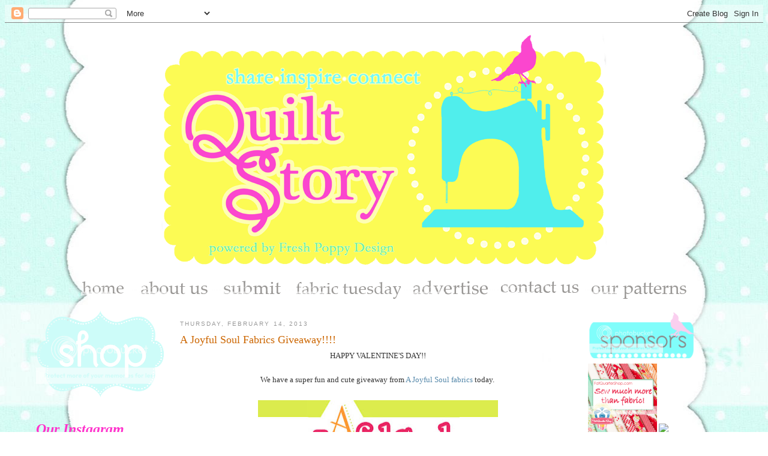

--- FILE ---
content_type: text/html; charset=UTF-8
request_url: https://quiltstory.blogspot.com/2013/02/a-joyful-soul-fabrics-giveaway.html?showComment=1360844585355
body_size: 49936
content:
<!DOCTYPE html>
<html dir='ltr' xmlns='http://www.w3.org/1999/xhtml' xmlns:b='http://www.google.com/2005/gml/b' xmlns:data='http://www.google.com/2005/gml/data' xmlns:expr='http://www.google.com/2005/gml/expr'>
<head>
<link href='https://www.blogger.com/static/v1/widgets/2944754296-widget_css_bundle.css' rel='stylesheet' type='text/css'/>
<meta content='16b4fc66f9439aa0fe6e03bde7e0d8bd' name='p:domain_verify'/>
<meta content='text/html; charset=UTF-8' http-equiv='Content-Type'/>
<meta content='blogger' name='generator'/>
<link href='https://quiltstory.blogspot.com/favicon.ico' rel='icon' type='image/x-icon'/>
<link href='http://quiltstory.blogspot.com/2013/02/a-joyful-soul-fabrics-giveaway.html' rel='canonical'/>
<link rel="alternate" type="application/atom+xml" title="Quilt Story - Atom" href="https://quiltstory.blogspot.com/feeds/posts/default" />
<link rel="alternate" type="application/rss+xml" title="Quilt Story - RSS" href="https://quiltstory.blogspot.com/feeds/posts/default?alt=rss" />
<link rel="service.post" type="application/atom+xml" title="Quilt Story - Atom" href="https://www.blogger.com/feeds/2528940511550463927/posts/default" />

<link rel="alternate" type="application/atom+xml" title="Quilt Story - Atom" href="https://quiltstory.blogspot.com/feeds/5452325923572128614/comments/default" />
<!--Can't find substitution for tag [blog.ieCssRetrofitLinks]-->
<link href='https://blogger.googleusercontent.com/img/b/R29vZ2xl/AVvXsEgCotgM6htdU0WrwAZbe633cncMtONuzv64nT8nloh_C2cVgIFXrRK1blJVX-P6JYxwvJr8mL-8_rNpEwonG8fkxGQMISZUKWrErGtBTHa9pFLZ6mu0VbJ0YTsed6bCPCtnrYmrH2duX158/s400/jsh.jpg' rel='image_src'/>
<meta content='http://quiltstory.blogspot.com/2013/02/a-joyful-soul-fabrics-giveaway.html' property='og:url'/>
<meta content='A Joyful Soul Fabrics Giveaway!!!!' property='og:title'/>
<meta content=' HAPPY VALENTINE&#39;S DAY!!     We have a super fun and cute giveaway from A Joyful Soul fabrics  today.          A Joyful Soul Fabrics  has be...' property='og:description'/>
<meta content='https://blogger.googleusercontent.com/img/b/R29vZ2xl/AVvXsEgCotgM6htdU0WrwAZbe633cncMtONuzv64nT8nloh_C2cVgIFXrRK1blJVX-P6JYxwvJr8mL-8_rNpEwonG8fkxGQMISZUKWrErGtBTHa9pFLZ6mu0VbJ0YTsed6bCPCtnrYmrH2duX158/w1200-h630-p-k-no-nu/jsh.jpg' property='og:image'/>
<title>Quilt Story: A Joyful Soul Fabrics Giveaway!!!!</title>
<style id='page-skin-1' type='text/css'><!--
/*
-----------------------------------------------
Blogger Template Style
Name:     Minima
Date:     26 Feb 2004
Updated by: Blogger Team
----------------------------------------------- */
/* Variable definitions
====================
<Variable name="bgcolor" description="Page Background Color"
type="color" default="#fff">
<Variable name="textcolor" description="Text Color"
type="color" default="#333">
<Variable name="linkcolor" description="Link Color"
type="color" default="#58a">
<Variable name="pagetitlecolor" description="Blog Title Color"
type="color" default="#666">
<Variable name="descriptioncolor" description="Blog Description Color"
type="color" default="#999">
<Variable name="titlecolor" description="Post Title Color"
type="color" default="#c60">
<Variable name="bordercolor" description="Border Color"
type="color" default="#ccc">
<Variable name="sidebarcolor" description="Sidebar Title Color"
type="color" default="#999">
<Variable name="sidebartextcolor" description="Sidebar Text Color"
type="color" default="#666">
<Variable name="visitedlinkcolor" description="Visited Link Color"
type="color" default="#999">
<Variable name="bodyfont" description="Text Font"
type="font" default="normal normal 100% Georgia, Serif">
<Variable name="headerfont" description="Sidebar Title Font"
type="font"
default="normal normal 78% 'Trebuchet MS',Trebuchet,Arial,Verdana,Sans-serif">
<Variable name="pagetitlefont" description="Blog Title Font"
type="font"
default="normal normal 200% Georgia, Serif">
<Variable name="descriptionfont" description="Blog Description Font"
type="font"
default="normal normal 78% 'Trebuchet MS', Trebuchet, Arial, Verdana, Sans-serif">
<Variable name="postfooterfont" description="Post Footer Font"
type="font"
default="normal normal 78% 'Trebuchet MS', Trebuchet, Arial, Verdana, Sans-serif">
<Variable name="startSide" description="Side where text starts in blog language"
type="automatic" default="left">
<Variable name="endSide" description="Side where text ends in blog language"
type="automatic" default="right">
*/
/* Use this with templates/template-twocol.html */
body {
background:#ffffff
margin:0;
color:#333333;
font:x-small Georgia Serif;
font-size/* */:/**/small;
font-size: /**/small;
text-align: center;
}
a:link {
color:#5588aa;
text-decoration:none;
}
a:visited {
color:#999999;
text-decoration:none;
}
a:hover {
color:#cc6600;
text-decoration:underline;
}
a img {
border-width:0;
}
/* Header
-----------------------------------------------
*/
#header-wrapper {
width:1160px;
margin:0 auto 10px 20px;
border:0px solid #cccccc;
}
#header-inner {
background-position: center;
margin-left: auto;
margin-right: auto;
}
#header {
margin: 5px;
border: 0px solid #cccccc;
text-align: center;
color:#666666;
}
#header h1 {
margin:5px 5px 0;
padding:15px 20px .25em;
line-height:1.2em;
text-transform:uppercase;
letter-spacing:.2em;
font: normal normal 200% Georgia, Serif;
}
#header a {
color:#666666;
text-decoration:none;
}
#header a:hover {
color:#666666;
}
#header .description {
margin:0 5px 5px;
padding:0 20px 15px;
max-width:700px;
text-transform:uppercase;
letter-spacing:.2em;
line-height: 1.4em;
font: normal normal 78% 'Trebuchet MS', Trebuchet, Arial, Verdana, Sans-serif;
color: #999999;
}
#header img {
margin-left: auto;
margin-right: auto;
position: relative;
left: -25px;
}
/* Outer-Wrapper
----------------------------------------------- */
#outer-wrapper {
width: 1160px;
margin:0 auto;
padding:10px;
text-align:left;
font: normal normal 100% Georgia, Serif;
}
#main-wrapper {
width: 660px;
float: left;
word-wrap: break-word; /* fix for long text breaking sidebar float in IE */
overflow: hidden;     /* fix for long non-text content breaking IE sidebar float */
}
#sidebar-wrapper {
width: 240px;
float: right;
word-wrap: break-word; /* fix for long text breaking sidebar float in IE */
overflow: hidden;      /* fix for long non-text content breaking IE sidebar float */
}
#left-sidebar-wrapper {
width: 240px;
float: left;
word-wrap: break-word; /* fix for long text breaking sidebar float in IE */
overflow: hidden;      /* fix for long non-text content breaking IE sidebar float */
}
/* Headings
----------------------------------------------- */
h2 {
margin:1.5em 0 .75em;
font:normal normal 78% 'Trebuchet MS',Trebuchet,Arial,Verdana,Sans-serif;
line-height: 1.4em;
text-transform:uppercase;
letter-spacing:.2em;
color:#999999;
}
/* Posts
-----------------------------------------------
*/
h2.date-header {
margin:1.5em 0 .5em;
}
.post {
margin:.5em 0 1.5em;
border-bottom:0px dotted #cccccc;
padding-bottom:1.5em;
}
.post h3 {
margin:.25em 0 0;
padding:0 0 4px;
font-size:140%;
font-weight:normal;
line-height:1.4em;
color:#cc6600;
}
.post h3 a, .post h3 a:visited, .post h3 strong {
display:block;
text-decoration:none;
color:#cc6600;
font-weight:normal;
}
.post h3 strong, .post h3 a:hover {
color:#333333;
}
.post-body {
margin:0 0 .75em;
line-height:1.6em;
}
.post-body blockquote {
line-height:1.3em;
}
.post-footer {
margin: .75em 0;
color:#999999;
text-transform:uppercase;
letter-spacing:.1em;
font: normal normal 78% 'Trebuchet MS', Trebuchet, Arial, Verdana, Sans-serif;
line-height: 1.4em;
}
.comment-link {
margin-left:.6em;
}
.post img, table.tr-caption-container {
padding:4px;
border:0px solid #cccccc;
}
.tr-caption-container img {
border: none;
padding: 0;
}
.post blockquote {
margin:1em 20px;
}
.post blockquote p {
margin:.75em 0;
}
/* Comments
----------------------------------------------- */
#comments h4 {
margin:1em 0;
font-weight: bold;
line-height: 1.4em;
text-transform:uppercase;
letter-spacing:.2em;
color: #999999;
}
#comments-block {
margin:1em 0 1.5em;
line-height:1.6em;
}
#comments-block .comment-author {
margin:.5em 0;
}
#comments-block .comment-body {
margin:.25em 0 0;
}
#comments-block .comment-footer {
margin:-.25em 0 2em;
line-height: 1.4em;
text-transform:uppercase;
letter-spacing:.1em;
}
#comments-block .comment-body p {
margin:0 0 .75em;
}
.deleted-comment {
font-style:italic;
color:gray;
}
#blog-pager-newer-link {
float: left;
}
#blog-pager-older-link {
float: right;
}
#blog-pager {
text-align: center;
}
.feed-links {
clear: both;
line-height: 2.5em;
}
/* Sidebar Content
----------------------------------------------- */
.sidebar {
color: #666666;
line-height: 1.5em;
}
.sidebar ul {
list-style:none;
margin:0 0 0;
padding:0 0 0;
}
.sidebar li {
margin:0;
padding-top:0;
padding-right:0;
padding-bottom:.25em;
padding-left:15px;
text-indent:-15px;
line-height:1.5em;
}
.sidebar .widget, .main .widget {
border-bottom:0px dotted #cccccc;
margin:0 0 1.5em;
padding:0 0 1.5em;
}
.main .Blog {
border-bottom-width: 0;
}
/* Profile
----------------------------------------------- */
.profile-img {
float: left;
margin-top: 0;
margin-right: 5px;
margin-bottom: 5px;
margin-left: 0;
padding: 4px;
border: 1px solid #cccccc;
}
.profile-data {
margin:0;
text-transform:uppercase;
letter-spacing:.1em;
font: normal normal 78% 'Trebuchet MS', Trebuchet, Arial, Verdana, Sans-serif;
color: #999999;
font-weight: bold;
line-height: 1.6em;
}
.profile-datablock {
margin:.5em 0 .5em;
}
.profile-textblock {
margin: 0.5em 0;
line-height: 1.6em;
}
.profile-link {
font: normal normal 78% 'Trebuchet MS', Trebuchet, Arial, Verdana, Sans-serif;
text-transform: uppercase;
letter-spacing: .1em;
}
/* Footer
----------------------------------------------- */
#footer {
width:660px;
clear:both;
margin:0 auto;
padding-top:15px;
line-height: 1.6em;
text-transform:uppercase;
letter-spacing:.1em;
text-align: center;
}

--></style>
<link href="//quiltstory.webs.com/sifr.css" media="all" rel="stylesheet" type="text/css">
<script src="//quiltstory.webs.com/sifr.js" type="text/javascript"></script>
<script src="//quiltstory.webs.com/blogger-sifr.js" type="text/javascript"></script>
<script type='text/javascript'>

  var _gaq = _gaq || [];
  _gaq.push(['_setAccount', 'UA-15033904-3']);
  _gaq.push(['_trackPageview']);

  (function() {
    var ga = document.createElement('script'); ga.type = 'text/javascript'; ga.async = true;
    ga.src = ('https:' == document.location.protocol ? 'https://ssl' : 'http://www') + '.google-analytics.com/ga.js';
    var s = document.getElementsByTagName('script')[0]; s.parentNode.insertBefore(ga, s);
  })();

</script><link href='https://www.blogger.com/dyn-css/authorization.css?targetBlogID=2528940511550463927&amp;zx=835a4819-c10f-4ae5-a865-8d061e4fd0f3' media='none' onload='if(media!=&#39;all&#39;)media=&#39;all&#39;' rel='stylesheet'/><noscript><link href='https://www.blogger.com/dyn-css/authorization.css?targetBlogID=2528940511550463927&amp;zx=835a4819-c10f-4ae5-a865-8d061e4fd0f3' rel='stylesheet'/></noscript>
<meta name='google-adsense-platform-account' content='ca-host-pub-1556223355139109'/>
<meta name='google-adsense-platform-domain' content='blogspot.com'/>

</head>
<body>
<div class='navbar section' id='navbar'><div class='widget Navbar' data-version='1' id='Navbar1'><script type="text/javascript">
    function setAttributeOnload(object, attribute, val) {
      if(window.addEventListener) {
        window.addEventListener('load',
          function(){ object[attribute] = val; }, false);
      } else {
        window.attachEvent('onload', function(){ object[attribute] = val; });
      }
    }
  </script>
<div id="navbar-iframe-container"></div>
<script type="text/javascript" src="https://apis.google.com/js/platform.js"></script>
<script type="text/javascript">
      gapi.load("gapi.iframes:gapi.iframes.style.bubble", function() {
        if (gapi.iframes && gapi.iframes.getContext) {
          gapi.iframes.getContext().openChild({
              url: 'https://www.blogger.com/navbar/2528940511550463927?po\x3d5452325923572128614\x26origin\x3dhttps://quiltstory.blogspot.com',
              where: document.getElementById("navbar-iframe-container"),
              id: "navbar-iframe"
          });
        }
      });
    </script><script type="text/javascript">
(function() {
var script = document.createElement('script');
script.type = 'text/javascript';
script.src = '//pagead2.googlesyndication.com/pagead/js/google_top_exp.js';
var head = document.getElementsByTagName('head')[0];
if (head) {
head.appendChild(script);
}})();
</script>
</div></div>
<div id='outer-wrapper'><div id='wrap2'>
<!-- skip links for text browsers -->
<span id='skiplinks' style='display:none;'>
<a href='#main'>skip to main </a> |
      <a href='#sidebar'>skip to sidebar</a>
</span>
<div id='header-wrapper'>
<div class='header section' id='header'><div class='widget Header' data-version='1' id='Header1'>
<div id='header-inner'>
<a href='https://quiltstory.blogspot.com/' style='display: block'>
<img alt='Quilt Story' height='400px; ' id='Header1_headerimg' src='https://blogger.googleusercontent.com/img/b/R29vZ2xl/AVvXsEhL-9ReqU4_PEh0G5fSQCG7XHAGu6gBqtzczT_rniukGzEn4dIXVx40ublh8b7miQ9Z91SvsIQEWqYvLcW8TixN__XPXUt9pxyQ1xLBWmXSSqFkDSEVSss9_prVe4_jduOwEddtVsyErKM/s1600/header1+copy.png' style='display: block' width='860px; '/>
</a>
</div>
</div></div>
</div>
<div id='content-wrapper'>
<div id='crosscol-wrapper' style='text-align:center'>
<div class='crosscol section' id='crosscol'><div class='widget HTML' data-version='1' id='HTML3'>
<div class='widget-content'>
<center><a href="http://quiltstory.blogspot.com/" target="_self"><img border="0" alt="Photobucket" src="https://lh3.googleusercontent.com/blogger_img_proxy/AEn0k_spNO5MvLNZDEVmzt7YbzNVjT_c62Ddv1J2CcGxfPvXR6xClde0Mbw5LOb_KaP6qXW9hj4t4By9CA7tXvOweytrNin8SnNC5Wwed_Neq2mEaQuXAm2DlyYwJHtpgp34H08V7WF4AXqc=s0-d"></a>

<img border="0" alt="Photobucket" src="https://lh3.googleusercontent.com/blogger_img_proxy/AEn0k_sOfL0mp13qhmZz-W6vn-Wx8kqb5wBIqQmpK9tbQIT1PYI-CvvghQNxIW5DG-Su1eKXCdFiycTAFhkVDoIIxjurCLRV8EIesyPAYq_UiXjo1CFmgVz2tURLTne56pcLM93PO7Gop6uhThKbonfd6A=s0-d">


<a href="http://quiltstory.blogspot.com/2010/03/about-us.html" target="_self"><img border="0" alt="Photobucket" src="https://lh3.googleusercontent.com/blogger_img_proxy/AEn0k_v9AFJ26cOsV-6bvSMJdgkmMkwlh9dALD6L4Uo0U9b3IUFYArZEGZoZfPdS66pmCqOBpXTnqyMBSX95luiZndibdLA8u8DrBwTmcw7Uc-8cVbqy7YXLIBN_qes_gJRSEdYPapqCBiUzpBI=s0-d"></a>

<img border="0" alt="Photobucket" src="https://lh3.googleusercontent.com/blogger_img_proxy/AEn0k_sOfL0mp13qhmZz-W6vn-Wx8kqb5wBIqQmpK9tbQIT1PYI-CvvghQNxIW5DG-Su1eKXCdFiycTAFhkVDoIIxjurCLRV8EIesyPAYq_UiXjo1CFmgVz2tURLTne56pcLM93PO7Gop6uhThKbonfd6A=s0-d">

<a href="http://quiltstory.blogspot.com/2010/05/blog-post.html" target="_self"><img border="0" alt="Photobucket" src="https://lh3.googleusercontent.com/blogger_img_proxy/AEn0k_vBR63MCQqXA4vZO5ZbxzfeLdNz8WK4yXRPrnHmAD2aG-PcevwPL_BsdEV-UfGtOegZjKoRSKm_sBomUjYhu-hL63EMXLFxwU-yfyY9HAdD1HK_vA9wQdfet6LmVbZBeAWQIdqL5qGnH9DdWFhUz-4=s0-d"></a>

<img border="0" alt="Photobucket" src="https://lh3.googleusercontent.com/blogger_img_proxy/AEn0k_sOfL0mp13qhmZz-W6vn-Wx8kqb5wBIqQmpK9tbQIT1PYI-CvvghQNxIW5DG-Su1eKXCdFiycTAFhkVDoIIxjurCLRV8EIesyPAYq_UiXjo1CFmgVz2tURLTne56pcLM93PO7Gop6uhThKbonfd6A=s0-d">

<a href="http://quiltstory.blogspot.com/p/fabric-tuesday.html" target="_self"><img border="0" alt="Photobucket" src="https://lh3.googleusercontent.com/blogger_img_proxy/AEn0k_vL-HHf8bVMofzT4pSBInGPSMc0qXewpT7DLDMuCWBiymmaUEH5_EgpxUmAmse0Vdt-838oOdiu6dXGhyPqyQ9VoW8aVNVXDu5JEtANwUSH1ZkUt_aTmQbiAiXg_yRxmDKrpsA8HDpywteBvIjdx_pz04O5nG_B=s0-d"></a>


<img border="0" alt="Photobucket" src="https://lh3.googleusercontent.com/blogger_img_proxy/AEn0k_sOfL0mp13qhmZz-W6vn-Wx8kqb5wBIqQmpK9tbQIT1PYI-CvvghQNxIW5DG-Su1eKXCdFiycTAFhkVDoIIxjurCLRV8EIesyPAYq_UiXjo1CFmgVz2tURLTne56pcLM93PO7Gop6uhThKbonfd6A=s0-d">


<a href="http://quiltstory.blogspot.com/2010/04/advertise-with-us.html" target="_self"><img border="0" alt="Photobucket" src="https://lh3.googleusercontent.com/blogger_img_proxy/AEn0k_s2qW3smLmeYHS_gSja9qe8d7egz9I4XvHwuQ_blLrmqppzXcqoGDvs9-2YsuITpkHA1IPcchghXT7BnpQ5T88MQ3PEv2bGSd8gtTFMKzuHjgq4-djJwvCdZCALPIvdZKqM_oWxvkDWCQ6LS8K8GUjNlXE=s0-d"></a>

<img border="0" alt="Photobucket" src="https://lh3.googleusercontent.com/blogger_img_proxy/AEn0k_sOfL0mp13qhmZz-W6vn-Wx8kqb5wBIqQmpK9tbQIT1PYI-CvvghQNxIW5DG-Su1eKXCdFiycTAFhkVDoIIxjurCLRV8EIesyPAYq_UiXjo1CFmgVz2tURLTne56pcLM93PO7Gop6uhThKbonfd6A=s0-d">

<a href="http://quiltstory.blogspot.com/2009/03/contact-us.html" target="_self"><img border="0" alt="Photobucket" src="https://lh3.googleusercontent.com/blogger_img_proxy/AEn0k_tpkRmHuElf9b6SIDCImuIskoZx4-eqcPVCcHkooH08cEIi1WY338M4On9fXSvvSwPELkqLGSlIENWYzrTdbpqhkohL9xmYs1802ei1c7Ia5Yvx3axDV2v4MxkOFMa7k_vVjey8DPOwHUf0LJ2HZ8r-R346=s0-d"></a>

<img border="0" alt="Photobucket" src="https://lh3.googleusercontent.com/blogger_img_proxy/AEn0k_sOfL0mp13qhmZz-W6vn-Wx8kqb5wBIqQmpK9tbQIT1PYI-CvvghQNxIW5DG-Su1eKXCdFiycTAFhkVDoIIxjurCLRV8EIesyPAYq_UiXjo1CFmgVz2tURLTne56pcLM93PO7Gop6uhThKbonfd6A=s0-d">


<a href="http://quiltstory.blogspot.com/p/our-quilt-patterns.html" target="_self"><img border="0" alt="Photobucket" src="https://lh3.googleusercontent.com/blogger_img_proxy/AEn0k_sWhXS_N1OSDBR5SsuIhYVqVPZfNxPvhFN_4mWdq5EDDnEoa5OmOpfPGccZ3vYZTSLRBILGXV4tZAAPESJdgsbBJ__jkiHoEhE6kiijyPv0v6ruyBtrmh6yRTHIB6PA_-J90XAT0dZRrk5bPNO-Hy1-OXxv=s0-d"></a></center>
</div>
<div class='clear'></div>
</div><div class='widget HTML' data-version='1' id='HTML13'>
<div class='widget-content'>
<br />
</div>
<div class='clear'></div>
</div></div>
</div>
<div id='left-sidebar-wrapper'>
<div class='sidebar section' id='left-sidebar'><div class='widget HTML' data-version='1' id='HTML20'>
<div class='widget-content'>
<a href="http://www.etsy.com/shop/QuiltStory?ref=pr_shop&view_type=gallery"><img border="0" src="https://lh3.googleusercontent.com/blogger_img_proxy/AEn0k_udk7waaSUzwAW4UU34SXsW3YPLS7QFndoVagUAxKOZPbt4WpVXX1HZBlaE7R9OFrP_woXtdkccjlAea-7qWKs1FipD5CISxxdQqm5w8BphtN-oCdEo6H-3RFJc1mtiXOgJX6exi7ZpGklKzgc=s0-d" width="90%"></a>
</div>
<div class='clear'></div>
</div><div class='widget HTML' data-version='1' id='HTML22'>
<div class='widget-content'>
<font size = 5><font color="#FF33CC"><b><i>Our Instagram</i></b></font></font><br/>
<br />
<font size = 3><font color="#0095B6">Meg: @quiltstorymeg</font></font><br/>    
<!-- www.intagme.com -->
<iframe src="http://www.intagme.com/in/?u=cXVpbHRzdG9yeW1lZ3xzbHwyMDB8MnwzfHx5ZXN8NXx1bmRlZmluZWQ=" allowtransparency="true" frameborder="0" scrolling="no" style="border:none; overflow:hidden; width:215px; height: 215px" ></iframe>
<font size = 3><font color="#0095B6">Heather: @quiltstory</font></font><br/><!-- www.intagme.com -->
<iframe src="http://www.intagme.com/in/?u=cXVpbHRzdG9yeXxzbHwyMDB8MnwzfHx5ZXN8NXx1bmRlZmluZWQ=" allowtransparency="true" frameborder="0" scrolling="no" style="border:none; overflow:hidden; width:215px; height: 215px" ></iframe>
</div>
<div class='clear'></div>
</div><div class='widget HTML' data-version='1' id='HTML15'>
<div class='widget-content'>
<center><font size = 5><font color="#FF33CC"><b><i>Find us here too!</i></b></font></font><br/>  

<a href="mailto:myquiltstory@gmail.com"><img src="https://lh3.googleusercontent.com/blogger_img_proxy/AEn0k_tRJfyDPMNoMdnMPCEfBxI4sgzZ7T7QzYqOj6rbsEGJKD-L273n7r7qRh0jxXzSQG4Gzs71BdAf6nbzGmt62FqP5ii7qMKfKA9sur_ZSukGiyqxm3SnefNMlLYjbRYdD2B5DbDqaQc=s0-d" width="26%"></a>

<a href="http://www.facebook.com/pages/Quilt-Story/208533805839234"><img border="0" src="https://lh3.googleusercontent.com/blogger_img_proxy/AEn0k_uHtcw_NbG_hF7izEUEBhjb8u9GYxwDkqVn4wuGPWtemXCdVtPvyUWvnjbzssP_IrSM9VCsJ1MMSlyuh8eOhysrBxpKIQIhWZ_qaduOTkfoMU0nrUWGCH4BD512L40ODRb2WcII7cxQhlw=s0-d" width="26%"></a>

<a href="http://pinterest.com/quiltstory/"><img src="https://lh3.googleusercontent.com/blogger_img_proxy/AEn0k_tlFaeMRSXNc28Gzs01Zf1FDHXjz3E14Lmp1LxY4LvUbenr8OE2ovj03_czIZDMkAcvZGIkPHmwnDutk2MsOoJTxzg4REBoQBduP-GIAgTAgLIg_MPE43WVZS4AgLIrzxyQZmHsK8Z1BFpW=s0-d" width="26%"></a>

<a href="http://www.flickr.com/photos/51663623@N05/"><img src="https://lh3.googleusercontent.com/blogger_img_proxy/AEn0k_u829Je535d4eMErNdIoX6V56L-0VSDrHdtKzuzBxx1PEG-KjAaXzwGil2-h2gxh_eXqxSKD1eJA3WneD8z3Kgir-9fli6XK9wRGF3qTwmxPPXXDDOE-RRvdWIOTzXrZKdrS6arMi7J=s0-d" width="26%"></a>

<a href="http://feeds.feedburner.com/blogspot/yUNsA" title="Subscribe to my feed" rel="alternate" type="application/rss+xml"><img src="https://lh3.googleusercontent.com/blogger_img_proxy/AEn0k_u2qFy7eBIZo0uItx-_y-WBsCf9Lrnerfd5YJUyU4JgHGeZqOAVOpXiFXRnJgQqWzW2jiFQeewh2qUW8qXZVHOzkbXNDSdbIajXq4MD90U90YssiR2mioUWhCvb17hE5uULiaP7=s0-d" alt="" style="border:0" width="26%"></a><a href="http://feeds.feedburner.com/blogspot/yUNsA" title="Subscribe to my feed" rel="alternate" type="application/rss+xml"></a></center>
</div>
<div class='clear'></div>
</div><div class='widget HTML' data-version='1' id='HTML4'>
<div class='widget-content'>
<a href="http://s947.photobucket.com/albums/ad311/freshpoppydesign/?action=view&amp;current=projects.png" target="_blank"><img src="https://lh3.googleusercontent.com/blogger_img_proxy/AEn0k_stf8GldoZzHNNd5H4lwGwt5Anu1Oq3_5PxyRd_MKF0hcO_ocmRkefh-N3TDjsxSmWHPJTIsHUgf36AfI3fuI3unuhAudwyM6O-jXd4-4NCOx0mtG6khSWEwhbEGNvUHLvqw54S_UlwrTs=s0-d" border="0" alt="Photobucket" width="75%"></a><br/>
<a href="http://quiltstory.blogspot.com/search/label/heather" target="_blank"><font size = 4><font color="#FF33CC"><b><i>Heather</i></b></font></font></a>
<br/>
<a href="http://quiltstory.blogspot.com/search/label/megan" target="_blank"><font size = 4><font color="#FF33CC"><b><i>Megan</i></b></font></font></a>
</div>
<div class='clear'></div>
</div><div class='widget HTML' data-version='1' id='HTML12'>
<div class='widget-content'>
<a href="http://s947.photobucket.com/albums/ad311/freshpoppydesign/?action=view&amp;current=tutorials.png" target="_blank"><img src="https://lh3.googleusercontent.com/blogger_img_proxy/AEn0k_ue-SqSSGS8rl5q-i8GLFKsWP7a77DGvPhGmw8kHqFxUaQH1icngIFbDEy9kCWG-rSljlsswhT_kyINceG-C0S8SuGhXW82gU9_BwG2oAT5fF64BZ1cGQGEKq8Y0nd8jTGF4DC7Aj-z2PA=s0-d" border="0" alt="Photobucket" width="75%"></a>

<a href="http://quiltstory.blogspot.com/2013/07/finishing-quilt.html"><img border="0" src="https://lh3.googleusercontent.com/blogger_img_proxy/AEn0k_vVsDYR_FM_NWsFxlm35jSTg-fvWZD82BsMbKry8VonK0w2v2kbHNa-INxwi_m4E_LJy3v9czkL142C7_jFjHRqUC7lkwVGuF_XbN6ZHvWnUsjSPno2lFAOOXLJkiHek9V9kUTOn9kRkgGglU0OsFxb12NEkruHsRc=s0-d" width="99%"></a>

<br/>
<font size = 4><font color="#FF33CC"><b><i>Quilts</i></b></font></font><br/>  

<a href="http://quiltstory.blogspot.com/2010/12/hst-quilt-finish.html"><img border="0" src="https://lh3.googleusercontent.com/blogger_img_proxy/AEn0k_v6m8vS0_HsUpQNsJiMisQJnYxF1fBoEmYvMetFl8kRTqydxzOaPVb8hbVM55r-2IkaJHOGuAhhu17jrHRUkPjU20JMS-3e8oTMau7L2uGBvuEclptVVsyDl6BaQE6s_cVrYIgbZ8Lo2uE=s0-d" width="45%"></a>

<a href="http://quiltstory.blogspot.com/2011/02/finished-9-patch-quilt-top.html"><img border="0" src="https://lh3.googleusercontent.com/blogger_img_proxy/AEn0k_tIRex6uCJhHYT5HE9bLs1PpGxNg79nzQC_w8ZYx6KDJCwEpyD4smwHAsiGgv6VGCOb3ju3Kd4OUo_IXHBFAjmVOlchj2oBL7kgZ4XKpxFOAQI5pOyPWoehZawki_l6rszhtO4ciIY=s0-d" width="45%"></a>

<a href="http://quiltstory.blogspot.com/2011/01/spinning-coins-quilt-tutorial.html"><img border="0" src="https://lh3.googleusercontent.com/blogger_img_proxy/AEn0k_slpM_F_DEvBA91GTAB3MWePHLIbCtc6Gk2bQCFuXZxX6wByK_CBvVagvKEwWzvR1D93k16OsP5p8q4cP-jLtx_rEnC0H92XHpJx2ZSlQT2tylGQB90wc_Vd7uYBCDL7UphjY7Mq36ihe9PEYWgyks=s0-d" width="45%"></a>

<a href="http://quiltstory.blogspot.com/2011/05/lolas-quilt-and-winner.html"><img border="0" src="https://lh3.googleusercontent.com/blogger_img_proxy/AEn0k_tTAk6ZaasSvUJoIqeW48eJd1IXkMKFXiP3ScGqY1DHcHD6ai7xVV3o1kNXXGRuuJpNtlHTTmHAV7EqRiGOyuuqHfPVVVhBmxauN6chtXjK8-vw-R1IsAlT-Hv1nApZ_gvDw_jR8iTzzslM=s0-d" width="45%"></a>

<a href="http://quiltstory.blogspot.com/2011/08/reveal-and-fabric-tuesday.html"><img border="0" src="https://lh3.googleusercontent.com/blogger_img_proxy/AEn0k_uOXJW2XrzsQONjbBQmtsIfoOL96FgtSDq8RUNUm7JOzMOL5abXDfr2KEOI7aL-8nb0a4FpdiqEEfGyq_mw-AkXGMSKAFVdKhVpdrsfMYV1k-Tt6qf5Ln9Ztf5KVVGSCUf0PvaL9LWvOp8=s0-d" width="45%"></a>

<a href="http://quiltstory.blogspot.com/2011/03/finished-quilt-fabric-giveaway.html"><img border="0" src="https://lh3.googleusercontent.com/blogger_img_proxy/AEn0k_t6eDjzygB56TLr3UAh2mSD6D2uRUnUn4An-0zpGklDSgB5aX41uObd-iOYbrO4pUpXjpGHYH2smTkvDltd2b2J7U51UOxnHY2jiCMa-AJL-LuI1q3RNXfkJBYiD0Fi2WcqvsqD3Wd4mw=s0-d" width="45%"></a>

<a href="http://quiltstory.blogspot.com/2011/11/holiday-tutorial-week-2-table-runner.html"><img border="0" src="https://lh3.googleusercontent.com/blogger_img_proxy/AEn0k_tbeBIjtMutd5qddcQgXHHmJCLmjwFzAu44JsPMJM9Z51b1wt8I4F3mPec1l-tuYVMkUh6qvYV470F7IzHjU_Ud7XOqrWjqgdNYX8lJMj18oo7nsQUiBpuX76PCcUnrbtCy81V1hopfGgLVWaKk=s0-d" width="45%"></a>

<br/><br/>
<font size = 4><font color="#FF33CC"><b><i>Blocks</i></b></font></font>
<br/>  
<a href="http://quiltstory.blogspot.com/2010/11/dutch-pinwheel-tutorial.html">
<img src="https://lh3.googleusercontent.com/blogger_img_proxy/AEn0k_sOn2iOz-cXHh_J62TZYwGmC_dkNtnOL1W07N3FVyIW6IeGLEJmLLOpJSCYnN0-E3qe9MXoXzztFOfGfU18VRkJvZ3FxMqRvgs1h9Tkzj8dGW0r1wnT95cnjHW-fw0x7zoRD_joimueWpC68oHil9xyV9Wq=s0-d" width="45%&quot;/">
</a>

<a href="http://quiltstory.blogspot.com/2010/12/fabric-tuesday-and-tutorial.html"><img border="0" src="https://lh3.googleusercontent.com/blogger_img_proxy/AEn0k_tzavVNVfrpAffULrEcX9RFOvMKyEaaf3gatWrDLn3oi1lS0UTUJFwKxktoouzKu6DtNXD7a_6IsU5l7rDA3HEyzLwUqTOIMvfhAtwXkTiQjQyUYsTODmld0AlhpEU0GrvmfJyQN3VkKhU=s0-d" width="45%"></a>

<br/><br/>
<font size = 4><font color="#FF33CC"><b><i>Other</i></b></font></font>
<br/>  
<a href="http://quiltstory.blogspot.com/2011/10/embroidered-quilt-label-tutorial.html">
<img src="https://lh3.googleusercontent.com/blogger_img_proxy/AEn0k_uHmwSmrvZteu75u872Q7OspR3QRetG7n0QMrO_oK5yKemRmcz7GMldEu0xB3wB5HRXIbXRBfF7nS_fxTuuEeT62Xd9fTlg4Tz_qGAWII0O7fOwodgOWDlvKdHR_MdhUIy3huwZT1aXwgTKnZtEsnIb=s0-d" width="45%&quot;/">
</a>

<a href="http://www.modabakeshop.com/2011/04/ruffle-banner-and-pillow.html#more">
<img src="https://lh3.googleusercontent.com/blogger_img_proxy/AEn0k_t0SVN6Hh17GC-QB9l5UYj_mc9_D-9ttCmXnhsmgq5RUbQ37CJ6DZg-4l7IUakDay-S-M4hvB_MpdQU7Ph7RxGvzBOOvut_RvVRblRMSpO5RGIVcwOuDIsAdWH2keWOyl_WuASW91w_KT50Ncc=s0-d" width="45%&quot;/">
</a>
</div>
<div class='clear'></div>
</div><div class='widget HTML' data-version='1' id='HTML11'>
<div class='widget-content'>
<a href="http://s947.photobucket.com/albums/ad311/freshpoppydesign/?action=view&amp;current=projects.png" target="_blank"><img src="https://lh3.googleusercontent.com/blogger_img_proxy/AEn0k_sSUbG_TZRaohLpjkdcACPKdZp0QpFhsWe3P5e_ScfYIepfhIAtFIpCof-CmnFF6CYzI5fQSQZn5g9tK1Ql56_aouo5wm8qBlTOBSu0joOBreexkKUWa6360tBRH_ryJUaI6oZgplPOO16gm_OfOw=s0-d" border="0" alt="Photobucket" width="75%"></a><br/>
<a href="http://quiltstory.blogspot.com/search/label/baby%20quilt" target="_blank"><font size = 4><font color="#FF33CC"><b><i>Babies</i></b></font></font></a>
<br/>
<a href="http://quiltstory.blogspot.com/search/label/charity" target="_blank"><font size = 4><font color="#FF33CC"><b><i>Charity</i></b></font></font></a>
<br/>
<a href="http://quiltstory.blogspot.com/search/label/heirloom" target="_blank"><font size = 4><font color="#FF33CC"><b><i>Heirloom</i></b></font></font></a>
<br/>
<a href="http://quiltstory.blogspot.com/search/label/illness" target="_blank"><font size = 4><font color="#FF33CC"><b><i>Sad</i></b></font></font></a>
<br/>
<a href="http://quiltstory.blogspot.com/search/label/wedding" target="_blank"><font size = 4><font color="#FF33CC"><b><i>Wedding</i></b></font></font></a>
<br/>
</div>
<div class='clear'></div>
</div><div class='widget HTML' data-version='1' id='HTML18'>
<div class='widget-content'>
<form style="border:0px solid #ccc;padding:3px;text-align:center;" action="http://feedburner.google.com/fb/a/mailverify" method="post" target="popupwindow" onsubmit="window.open('http://feedburner.google.com/fb/a/mailverify?uri=blogspot/yUNsA', 'popupwindow', 'scrollbars=yes,width=550,height=520');return true"><p>Receive Quilt Story via Email!</p><p><input type="text" style="width:140px" name="email"/></p><input type="hidden" value="blogspot/yUNsA" name="uri"/><input type="hidden" name="loc" value="en_US"/><input type="submit" value="Subscribe" /><p>Delivered by <a href="http://feedburner.google.com" target="_blank">FeedBurner</a></p></form>
</div>
<div class='clear'></div>
</div><div class='widget BlogSearch' data-version='1' id='BlogSearch1'>
<h2 class='title'>Search QuiltStory</h2>
<div class='widget-content'>
<div id='BlogSearch1_form'>
<form action='https://quiltstory.blogspot.com/search' class='gsc-search-box' target='_top'>
<table cellpadding='0' cellspacing='0' class='gsc-search-box'>
<tbody>
<tr>
<td class='gsc-input'>
<input autocomplete='off' class='gsc-input' name='q' size='10' title='search' type='text' value=''/>
</td>
<td class='gsc-search-button'>
<input class='gsc-search-button' title='search' type='submit' value='Search'/>
</td>
</tr>
</tbody>
</table>
</form>
</div>
</div>
<div class='clear'></div>
</div></div>
</div>
<div id='main-wrapper'>
<div class='main section' id='main'><div class='widget Blog' data-version='1' id='Blog1'>
<div class='blog-posts hfeed'>

          <div class="date-outer">
        
<h2 class='date-header'><span>Thursday, February 14, 2013</span></h2>

          <div class="date-posts">
        
<div class='post-outer'>
<div class='post hentry'>
<a name='5452325923572128614'></a>
<h3 class='post-title entry-title'>
<a href='https://quiltstory.blogspot.com/2013/02/a-joyful-soul-fabrics-giveaway.html'>A Joyful Soul Fabrics Giveaway!!!!</a>
</h3>
<div class='post-header'>
<div class='post-header-line-1'></div>
</div>
<div class='post-body entry-content'>
<div class="separator" style="clear: both; text-align: center;">
HAPPY VALENTINE'S DAY!!</div>
<div class="separator" style="clear: both; text-align: center;">
<br /></div>
<div class="separator" style="clear: both; text-align: center;">
We have a super fun and cute giveaway from <a href="http://www.ajoyfulsoulfabrics.com/">A Joyful Soul fabrics</a> today.&nbsp;</div>
<div class="separator" style="clear: both; text-align: center;">
<br /></div>
<div class="separator" style="clear: both; text-align: center;">
<a href="http://www.ajoyfulsoulfabrics.com/"><img alt="A Joyful Soul Fabrics" height="166" src="https://blogger.googleusercontent.com/img/b/R29vZ2xl/AVvXsEgCotgM6htdU0WrwAZbe633cncMtONuzv64nT8nloh_C2cVgIFXrRK1blJVX-P6JYxwvJr8mL-8_rNpEwonG8fkxGQMISZUKWrErGtBTHa9pFLZ6mu0VbJ0YTsed6bCPCtnrYmrH2duX158/s400/jsh.jpg" width="400" /></a></div>
<div class="separator" style="clear: both; text-align: center;">
<br /></div>
<div class="separator" style="clear: both; text-align: center;">
<a href="http://www.ajoyfulsoulfabrics.com/">A Joyful Soul Fabrics</a> has been up and running for over 4 years. She started because of a serious love of fabrics that grew and grew. She only offers adorable fabrics (my words not hers), be sure to take a look.&nbsp;</div>
<div class="separator" style="clear: both; text-align: center;">
<br /></div>
<div class="separator" style="clear: both; text-align: center;">
Only a serious fabric lover would make such and adorable Valentine's bouquet!</div>
<div class="separator" style="clear: both; text-align: center;">
<br /></div>
<div class="separator" style="clear: both; text-align: center;">
Look at this precious bouquet of roses? &nbsp;All made from Joel Dewberry's Notting Hill line. This is 6 fat quarters and 6 fat eigthths!! &nbsp;The winner will be given instructions how to take it apart and use the fabrics however you please.&nbsp;</div>
<div class="separator" style="clear: both; text-align: center;">
<br /></div>
<div class="separator" style="clear: both; text-align: center;">
<a href="https://blogger.googleusercontent.com/img/b/R29vZ2xl/AVvXsEgNGWG-HJ7wFwB1OEqxuKjKBrZBY2rBuv3SaIeIR3vFljtsKab8O9QWR5PNZdmg9ah2cufAxmmKfZ0JrVA7B_RwsLQVHHHS5wa-lkqDcc6dugLVLE_tA_Af9_dXj_xzgGK9EMDAQQIeWww/s1600/009%5B2%5D.jpg" imageanchor="1" style="margin-left: 1em; margin-right: 1em;"><img border="0" height="640" src="https://blogger.googleusercontent.com/img/b/R29vZ2xl/AVvXsEgNGWG-HJ7wFwB1OEqxuKjKBrZBY2rBuv3SaIeIR3vFljtsKab8O9QWR5PNZdmg9ah2cufAxmmKfZ0JrVA7B_RwsLQVHHHS5wa-lkqDcc6dugLVLE_tA_Af9_dXj_xzgGK9EMDAQQIeWww/s640/009%5B2%5D.jpg" width="610" /></a></div>
<div class="separator" style="clear: both; text-align: center;">
<br /></div>
<div class="separator" style="clear: both; text-align: center;">
The winner will also&nbsp;receive&nbsp;a dozen "rose cards," these are postcard size patterns of quilts that are perfect for ALL skill levels. Designed by Villa Rosa Designs. &nbsp;</div>
<br />
<div class="separator" style="clear: both; text-align: center;">
<a href="https://blogger.googleusercontent.com/img/b/R29vZ2xl/AVvXsEhs9IjtkSZGrJLL7eQ-voy2EE3PmYDPP4ecifjZD6O1m09JpJesxoXVVUmIRg83gDkUe6hC-x8UVYiNvzlWbfjW81YBfXlroDmmXwwTSR48t4FYsIb_J0lwa_aSBl78wRZJnr6GKkml6G0/s1600/016%5B2%5D.jpg" imageanchor="1" style="margin-left: 1em; margin-right: 1em;"><img border="0" height="556" src="https://blogger.googleusercontent.com/img/b/R29vZ2xl/AVvXsEhs9IjtkSZGrJLL7eQ-voy2EE3PmYDPP4ecifjZD6O1m09JpJesxoXVVUmIRg83gDkUe6hC-x8UVYiNvzlWbfjW81YBfXlroDmmXwwTSR48t4FYsIb_J0lwa_aSBl78wRZJnr6GKkml6G0/s640/016%5B2%5D.jpg" width="640" /></a></div>
<div class="separator" style="clear: both; text-align: center;">
<br /></div>
<div class="separator" style="clear: both; text-align: center;">
The total retail value of this giveaway is $50.</div>
<div class="separator" style="clear: both; text-align: center;">
<br /></div>
<div class="separator" style="clear: both; text-align: center;">
<a href="https://blogger.googleusercontent.com/img/b/R29vZ2xl/AVvXsEhsy3XRP-1E5pZuV5yX7QBGdgLZ0-WtQtif6ilpj3h_3TB_qRsV6xYthV0d1Y-1e0uD6Oxq8pc5XJgAZho4nOvjTxYAK9g0KAU6Y-zB0aRwfheIDdLBDI9v_NOeqgmFPSgIrGz-67emDYA/s1600/011%5B5%5D.jpg" imageanchor="1" style="margin-left: 1em; margin-right: 1em;"><img border="0" height="486" src="https://blogger.googleusercontent.com/img/b/R29vZ2xl/AVvXsEhsy3XRP-1E5pZuV5yX7QBGdgLZ0-WtQtif6ilpj3h_3TB_qRsV6xYthV0d1Y-1e0uD6Oxq8pc5XJgAZho4nOvjTxYAK9g0KAU6Y-zB0aRwfheIDdLBDI9v_NOeqgmFPSgIrGz-67emDYA/s640/011%5B5%5D.jpg" width="640" /></a></div>
<div class="separator" style="clear: both; text-align: center;">
<br /></div>
<div class="separator" style="clear: both; text-align: center;">
Giveaway is open to US and international folks, (if an international winner, the equivalent in fabric will be offered, 6 fat quarters and 6 fat eighths, for shipping purposes)</div>
<div class="separator" style="clear: both; text-align: center;">
<br /></div>
<div class="separator" style="clear: both; text-align: center;">
3 ways to enter: (separate&nbsp;comments for each)</div>
<div class="separator" style="clear: both; text-align: center;">
<br /></div>
<div class="separator" style="clear: both; text-align: center;">
Go to <a href="http://www.ajoyfulsoulfabrics.com/">A Joyful Soul Fabrics</a> and tell us your favorite fabric</div>
<div class="separator" style="clear: both; text-align: center;">
<br /></div>
<div class="separator" style="clear: both; text-align: center;">
"Like" <a href="http://www.facebook.com/pages/A-Joyful-Soul-Fabrics/138096903360">A Joyful Soul Fabrics</a> on Facebook and tell us you did</div>
<div class="separator" style="clear: both; text-align: center;">
<br /></div>
<div class="separator" style="clear: both; text-align: center;">
Check out <a href="http://www.ajoyfulsoulfabrics.blogspot.com/">A Joyful Soul Fabrics blog</a> and tell us what you think...</div>
<div class="separator" style="clear: both; text-align: center;">
<br /></div>
<div class="separator" style="clear: both; text-align: center;">
<i><span style="color: red;">This giveaway is now closed.</span></i></div>
<a href="http://s947.photobucket.com/albums/ad311/freshpoppydesign/?action=view&amp;current=Untitled-2.png" target="_blank"><img alt="Photobucket" border="0" src="https://lh3.googleusercontent.com/blogger_img_proxy/AEn0k_vc4FhKtSPqaZHyoyd2pGzp0ddzI_gzBZRaBYhg6j-NgAl0DERcHjPPOo6t6FPX1PGqxdMJyf8e9GC56aWeHQUYytl1zlWQ-x75B6EQPj_igIcYCrLNFpjwP5Nu2Wcf_a8154uUSlj37WHi=s0-d"></a>
<div id='pin-wrapper' style='margin:5px 10px 5px 0; text-align: left;'>
<a class='pin-it-button' count-layout='none' href='http://pinterest.com/pin/create/button/?url=https://quiltstory.blogspot.com/2013/02/a-joyful-soul-fabrics-giveaway.html'>Pin It</a>
<a href='javascript:void(run_pinmarklet())' style='margin-left:-46px; width:43px; height:20px; display:inline-block;'></a>
</div>
<script src="//assets.pinterest.com/js/pinit.js" type="text/javascript"></script>
<script type='text/javascript'>
function run_pinmarklet() {
    var e=document.createElement('script');
    e.setAttribute('type','text/javascript');
    e.setAttribute('charset','UTF-8');
    e.setAttribute('src','http://assets.pinterest.com/js/pinmarklet.js?r=' + Math.random()*99999999);
    document.body.appendChild(e);
}
</script>
<div style='clear: both;'></div>
</div>
<div>
<a href='javascript:void((function(){var%20e=document.createElement(&#39;script&#39;);e.setAttribute(&#39;type&#39;,&#39;text/javascript&#39;);e.setAttribute(&#39;charset&#39;,&#39;UTF-8&#39;);e.setAttribute(&#39;src&#39;,&#39;http://assets.pinterest.com/js/pinmarklet.js?r=&#39;+Math.random()*99999999);document.body.appendChild(e)})());'><img src="https://lh3.googleusercontent.com/blogger_img_proxy/AEn0k_v2oxpYZXH8MPor8RLIdnK4ETDWAn_igaeyqgSgD4BXublsA3LhmijlIldsPf8dfmJu50KB8mpoe41jFrc9SDN6MwCOmhOO4sonJ7CU3g9zswMZxgtY7r9F-gxp87v3DFp1Bvww8b4=s0-d"></a></div>
<div class='post-footer'>
<div class='post-footer-line post-footer-line-1'><span class='post-timestamp'>
at
<a class='timestamp-link' href='https://quiltstory.blogspot.com/2013/02/a-joyful-soul-fabrics-giveaway.html' rel='bookmark' title='permanent link'><abbr class='published' title='2013-02-14T05:00:00-07:00'>5:00&#8239;AM</abbr></a>
</span>
<span class='post-comment-link'>
</span>
<span class='post-icons'>
<span class='item-action'>
<a href='https://www.blogger.com/email-post/2528940511550463927/5452325923572128614' title='Email Post'>
<img alt="" class="icon-action" height="13" src="//img1.blogblog.com/img/icon18_email.gif" width="18">
</a>
</span>
<span class='item-control blog-admin pid-1518287962'>
<a href='https://www.blogger.com/post-edit.g?blogID=2528940511550463927&postID=5452325923572128614&from=pencil' title='Edit Post'>
<img alt='' class='icon-action' height='18' src='https://resources.blogblog.com/img/icon18_edit_allbkg.gif' width='18'/>
</a>
</span>
</span>
<div class='post-share-buttons'>
<a class='goog-inline-block share-button sb-email' href='https://www.blogger.com/share-post.g?blogID=2528940511550463927&postID=5452325923572128614&target=email' target='_blank' title='Email This'><span class='share-button-link-text'>Email This</span></a><a class='goog-inline-block share-button sb-blog' href='https://www.blogger.com/share-post.g?blogID=2528940511550463927&postID=5452325923572128614&target=blog' onclick='window.open(this.href, "_blank", "height=270,width=475"); return false;' target='_blank' title='BlogThis!'><span class='share-button-link-text'>BlogThis!</span></a><a class='goog-inline-block share-button sb-twitter' href='https://www.blogger.com/share-post.g?blogID=2528940511550463927&postID=5452325923572128614&target=twitter' target='_blank' title='Share to X'><span class='share-button-link-text'>Share to X</span></a><a class='goog-inline-block share-button sb-facebook' href='https://www.blogger.com/share-post.g?blogID=2528940511550463927&postID=5452325923572128614&target=facebook' onclick='window.open(this.href, "_blank", "height=430,width=640"); return false;' target='_blank' title='Share to Facebook'><span class='share-button-link-text'>Share to Facebook</span></a><a class='goog-inline-block share-button sb-pinterest' href='https://www.blogger.com/share-post.g?blogID=2528940511550463927&postID=5452325923572128614&target=pinterest' target='_blank' title='Share to Pinterest'><span class='share-button-link-text'>Share to Pinterest</span></a>
</div>
</div>
<div class='post-footer-line post-footer-line-2'><span class='post-labels'>
Labels:
<a href='https://quiltstory.blogspot.com/search/label/a%20joyful%20soul%20fabrics' rel='tag'>a joyful soul fabrics</a>,
<a href='https://quiltstory.blogspot.com/search/label/giveaway' rel='tag'>giveaway</a>,
<a href='https://quiltstory.blogspot.com/search/label/sponsors' rel='tag'>sponsors</a>
</span>
</div>
<div class='post-footer-line post-footer-line-3'></div>
</div>
</div>
<div class='comments' id='comments'>
<a name='comments'></a>
<h4>333 comments:</h4>
<span class='paging-control-container'>
1 &ndash; 200 of 333

            &#160;
            <a class='paging-control' href='https://quiltstory.blogspot.com/2013/02/a-joyful-soul-fabrics-giveaway.html?commentPage=2'>Newer&rsaquo;</a>
            &#160;
            <a class='paging-control' href='https://quiltstory.blogspot.com/2013/02/a-joyful-soul-fabrics-giveaway.html?commentPage=2'>Newest&raquo;</a>
</span>
<div id='Blog1_comments-block-wrapper'>
<dl class='avatar-comment-indent' id='comments-block'>
<dt class='comment-author ' id='c561032557505296390'>
<a name='c561032557505296390'></a>
<div class="avatar-image-container vcard"><span dir="ltr"><a href="https://www.blogger.com/profile/04706300612373045004" target="" rel="nofollow" onclick="" class="avatar-hovercard" id="av-561032557505296390-04706300612373045004"><img src="https://resources.blogblog.com/img/blank.gif" width="35" height="35" class="delayLoad" style="display: none;" longdesc="//blogger.googleusercontent.com/img/b/R29vZ2xl/AVvXsEh7rZm8BdZxun00mWmhyOWYsXatvyt0kX-fWUHDyutJjAknWnj4F7tYZgDi3wvVeLDQn55kNOUk7q4t6llSucR_9tC7dewZIsmGxQ0HpYZjVUVd0e5TEWUXYuGsKknZbHU/s45-c/DSCN1056.JPG" alt="" title="Joyce">

<noscript><img src="//blogger.googleusercontent.com/img/b/R29vZ2xl/AVvXsEh7rZm8BdZxun00mWmhyOWYsXatvyt0kX-fWUHDyutJjAknWnj4F7tYZgDi3wvVeLDQn55kNOUk7q4t6llSucR_9tC7dewZIsmGxQ0HpYZjVUVd0e5TEWUXYuGsKknZbHU/s45-c/DSCN1056.JPG" width="35" height="35" class="photo" alt=""></noscript></a></span></div>
<a href='https://www.blogger.com/profile/04706300612373045004' rel='nofollow'>Joyce</a>
said...
</dt>
<dd class='comment-body' id='Blog1_cmt-561032557505296390'>
<p>
I liked them on FB!
</p>
</dd>
<dd class='comment-footer'>
<span class='comment-timestamp'>
<a href='https://quiltstory.blogspot.com/2013/02/a-joyful-soul-fabrics-giveaway.html?showComment=1360843929548#c561032557505296390' title='comment permalink'>
February 14, 2013 at 5:12&#8239;AM
</a>
<span class='item-control blog-admin pid-2022556360'>
<a class='comment-delete' href='https://www.blogger.com/comment/delete/2528940511550463927/561032557505296390' title='Delete Comment'>
<img src='https://resources.blogblog.com/img/icon_delete13.gif'/>
</a>
</span>
</span>
</dd>
<dt class='comment-author ' id='c8524051423685457311'>
<a name='c8524051423685457311'></a>
<div class="avatar-image-container vcard"><span dir="ltr"><a href="https://www.blogger.com/profile/04706300612373045004" target="" rel="nofollow" onclick="" class="avatar-hovercard" id="av-8524051423685457311-04706300612373045004"><img src="https://resources.blogblog.com/img/blank.gif" width="35" height="35" class="delayLoad" style="display: none;" longdesc="//blogger.googleusercontent.com/img/b/R29vZ2xl/AVvXsEh7rZm8BdZxun00mWmhyOWYsXatvyt0kX-fWUHDyutJjAknWnj4F7tYZgDi3wvVeLDQn55kNOUk7q4t6llSucR_9tC7dewZIsmGxQ0HpYZjVUVd0e5TEWUXYuGsKknZbHU/s45-c/DSCN1056.JPG" alt="" title="Joyce">

<noscript><img src="//blogger.googleusercontent.com/img/b/R29vZ2xl/AVvXsEh7rZm8BdZxun00mWmhyOWYsXatvyt0kX-fWUHDyutJjAknWnj4F7tYZgDi3wvVeLDQn55kNOUk7q4t6llSucR_9tC7dewZIsmGxQ0HpYZjVUVd0e5TEWUXYuGsKknZbHU/s45-c/DSCN1056.JPG" width="35" height="35" class="photo" alt=""></noscript></a></span></div>
<a href='https://www.blogger.com/profile/04706300612373045004' rel='nofollow'>Joyce</a>
said...
</dt>
<dd class='comment-body' id='Blog1_cmt-8524051423685457311'>
<p>
Love Amy Butler Cameo line!
</p>
</dd>
<dd class='comment-footer'>
<span class='comment-timestamp'>
<a href='https://quiltstory.blogspot.com/2013/02/a-joyful-soul-fabrics-giveaway.html?showComment=1360843947554#c8524051423685457311' title='comment permalink'>
February 14, 2013 at 5:12&#8239;AM
</a>
<span class='item-control blog-admin pid-2022556360'>
<a class='comment-delete' href='https://www.blogger.com/comment/delete/2528940511550463927/8524051423685457311' title='Delete Comment'>
<img src='https://resources.blogblog.com/img/icon_delete13.gif'/>
</a>
</span>
</span>
</dd>
<dt class='comment-author ' id='c2048745079356385323'>
<a name='c2048745079356385323'></a>
<div class="avatar-image-container vcard"><span dir="ltr"><a href="https://www.blogger.com/profile/04706300612373045004" target="" rel="nofollow" onclick="" class="avatar-hovercard" id="av-2048745079356385323-04706300612373045004"><img src="https://resources.blogblog.com/img/blank.gif" width="35" height="35" class="delayLoad" style="display: none;" longdesc="//blogger.googleusercontent.com/img/b/R29vZ2xl/AVvXsEh7rZm8BdZxun00mWmhyOWYsXatvyt0kX-fWUHDyutJjAknWnj4F7tYZgDi3wvVeLDQn55kNOUk7q4t6llSucR_9tC7dewZIsmGxQ0HpYZjVUVd0e5TEWUXYuGsKknZbHU/s45-c/DSCN1056.JPG" alt="" title="Joyce">

<noscript><img src="//blogger.googleusercontent.com/img/b/R29vZ2xl/AVvXsEh7rZm8BdZxun00mWmhyOWYsXatvyt0kX-fWUHDyutJjAknWnj4F7tYZgDi3wvVeLDQn55kNOUk7q4t6llSucR_9tC7dewZIsmGxQ0HpYZjVUVd0e5TEWUXYuGsKknZbHU/s45-c/DSCN1056.JPG" width="35" height="35" class="photo" alt=""></noscript></a></span></div>
<a href='https://www.blogger.com/profile/04706300612373045004' rel='nofollow'>Joyce</a>
said...
</dt>
<dd class='comment-body' id='Blog1_cmt-2048745079356385323'>
<p>
And I signed up to follow the blog via email!
</p>
</dd>
<dd class='comment-footer'>
<span class='comment-timestamp'>
<a href='https://quiltstory.blogspot.com/2013/02/a-joyful-soul-fabrics-giveaway.html?showComment=1360843969175#c2048745079356385323' title='comment permalink'>
February 14, 2013 at 5:12&#8239;AM
</a>
<span class='item-control blog-admin pid-2022556360'>
<a class='comment-delete' href='https://www.blogger.com/comment/delete/2528940511550463927/2048745079356385323' title='Delete Comment'>
<img src='https://resources.blogblog.com/img/icon_delete13.gif'/>
</a>
</span>
</span>
</dd>
<dt class='comment-author ' id='c1784840555834291115'>
<a name='c1784840555834291115'></a>
<div class="avatar-image-container vcard"><span dir="ltr"><a href="https://www.blogger.com/profile/10195343602184013564" target="" rel="nofollow" onclick="" class="avatar-hovercard" id="av-1784840555834291115-10195343602184013564"><img src="https://resources.blogblog.com/img/blank.gif" width="35" height="35" class="delayLoad" style="display: none;" longdesc="//3.bp.blogspot.com/--sCfadhniEU/USdW_0DuQ2I/AAAAAAAAAlc/eIF0t-iBzZ4/s35/IMG_5700.JPG" alt="" title="Susanne">

<noscript><img src="//3.bp.blogspot.com/--sCfadhniEU/USdW_0DuQ2I/AAAAAAAAAlc/eIF0t-iBzZ4/s35/IMG_5700.JPG" width="35" height="35" class="photo" alt=""></noscript></a></span></div>
<a href='https://www.blogger.com/profile/10195343602184013564' rel='nofollow'>Susanne</a>
said...
</dt>
<dd class='comment-body' id='Blog1_cmt-1784840555834291115'>
<p>
I like them on FB :)<br />Susanne
</p>
</dd>
<dd class='comment-footer'>
<span class='comment-timestamp'>
<a href='https://quiltstory.blogspot.com/2013/02/a-joyful-soul-fabrics-giveaway.html?showComment=1360844510804#c1784840555834291115' title='comment permalink'>
February 14, 2013 at 5:21&#8239;AM
</a>
<span class='item-control blog-admin pid-843451095'>
<a class='comment-delete' href='https://www.blogger.com/comment/delete/2528940511550463927/1784840555834291115' title='Delete Comment'>
<img src='https://resources.blogblog.com/img/icon_delete13.gif'/>
</a>
</span>
</span>
</dd>
<dt class='comment-author ' id='c9130135271217908556'>
<a name='c9130135271217908556'></a>
<div class="avatar-image-container vcard"><span dir="ltr"><a href="https://www.blogger.com/profile/14664728276490470180" target="" rel="nofollow" onclick="" class="avatar-hovercard" id="av-9130135271217908556-14664728276490470180"><img src="https://resources.blogblog.com/img/blank.gif" width="35" height="35" class="delayLoad" style="display: none;" longdesc="//2.bp.blogspot.com/_nEUevpGc0N4/SXqs2f9sr5I/AAAAAAAAAFU/pMKrLP7nrZ8/S45-s35/august08%2B058.JPG" alt="" title="Siobh&aacute;n">

<noscript><img src="//2.bp.blogspot.com/_nEUevpGc0N4/SXqs2f9sr5I/AAAAAAAAAFU/pMKrLP7nrZ8/S45-s35/august08%2B058.JPG" width="35" height="35" class="photo" alt=""></noscript></a></span></div>
<a href='https://www.blogger.com/profile/14664728276490470180' rel='nofollow'>Siobhán</a>
said...
</dt>
<dd class='comment-body' id='Blog1_cmt-9130135271217908556'>
<p>
I love Tula&#39;s Salt Water!
</p>
</dd>
<dd class='comment-footer'>
<span class='comment-timestamp'>
<a href='https://quiltstory.blogspot.com/2013/02/a-joyful-soul-fabrics-giveaway.html?showComment=1360844540858#c9130135271217908556' title='comment permalink'>
February 14, 2013 at 5:22&#8239;AM
</a>
<span class='item-control blog-admin pid-1762577393'>
<a class='comment-delete' href='https://www.blogger.com/comment/delete/2528940511550463927/9130135271217908556' title='Delete Comment'>
<img src='https://resources.blogblog.com/img/icon_delete13.gif'/>
</a>
</span>
</span>
</dd>
<dt class='comment-author ' id='c5593315107275366081'>
<a name='c5593315107275366081'></a>
<div class="avatar-image-container vcard"><span dir="ltr"><a href="https://www.blogger.com/profile/14664728276490470180" target="" rel="nofollow" onclick="" class="avatar-hovercard" id="av-5593315107275366081-14664728276490470180"><img src="https://resources.blogblog.com/img/blank.gif" width="35" height="35" class="delayLoad" style="display: none;" longdesc="//2.bp.blogspot.com/_nEUevpGc0N4/SXqs2f9sr5I/AAAAAAAAAFU/pMKrLP7nrZ8/S45-s35/august08%2B058.JPG" alt="" title="Siobh&aacute;n">

<noscript><img src="//2.bp.blogspot.com/_nEUevpGc0N4/SXqs2f9sr5I/AAAAAAAAAFU/pMKrLP7nrZ8/S45-s35/august08%2B058.JPG" width="35" height="35" class="photo" alt=""></noscript></a></span></div>
<a href='https://www.blogger.com/profile/14664728276490470180' rel='nofollow'>Siobhán</a>
said...
</dt>
<dd class='comment-body' id='Blog1_cmt-5593315107275366081'>
<p>
I&#39;ve already liked them on FB.  :)
</p>
</dd>
<dd class='comment-footer'>
<span class='comment-timestamp'>
<a href='https://quiltstory.blogspot.com/2013/02/a-joyful-soul-fabrics-giveaway.html?showComment=1360844561155#c5593315107275366081' title='comment permalink'>
February 14, 2013 at 5:22&#8239;AM
</a>
<span class='item-control blog-admin pid-1762577393'>
<a class='comment-delete' href='https://www.blogger.com/comment/delete/2528940511550463927/5593315107275366081' title='Delete Comment'>
<img src='https://resources.blogblog.com/img/icon_delete13.gif'/>
</a>
</span>
</span>
</dd>
<dt class='comment-author ' id='c8246830610018104916'>
<a name='c8246830610018104916'></a>
<div class="avatar-image-container vcard"><span dir="ltr"><a href="https://www.blogger.com/profile/10195343602184013564" target="" rel="nofollow" onclick="" class="avatar-hovercard" id="av-8246830610018104916-10195343602184013564"><img src="https://resources.blogblog.com/img/blank.gif" width="35" height="35" class="delayLoad" style="display: none;" longdesc="//3.bp.blogspot.com/--sCfadhniEU/USdW_0DuQ2I/AAAAAAAAAlc/eIF0t-iBzZ4/s35/IMG_5700.JPG" alt="" title="Susanne">

<noscript><img src="//3.bp.blogspot.com/--sCfadhniEU/USdW_0DuQ2I/AAAAAAAAAlc/eIF0t-iBzZ4/s35/IMG_5700.JPG" width="35" height="35" class="photo" alt=""></noscript></a></span></div>
<a href='https://www.blogger.com/profile/10195343602184013564' rel='nofollow'>Susanne</a>
said...
</dt>
<dd class='comment-body' id='Blog1_cmt-8246830610018104916'>
<p>
I love SALT WATER! I am a Tula Pink fan.<br />Susanne
</p>
</dd>
<dd class='comment-footer'>
<span class='comment-timestamp'>
<a href='https://quiltstory.blogspot.com/2013/02/a-joyful-soul-fabrics-giveaway.html?showComment=1360844584084#c8246830610018104916' title='comment permalink'>
February 14, 2013 at 5:23&#8239;AM
</a>
<span class='item-control blog-admin pid-843451095'>
<a class='comment-delete' href='https://www.blogger.com/comment/delete/2528940511550463927/8246830610018104916' title='Delete Comment'>
<img src='https://resources.blogblog.com/img/icon_delete13.gif'/>
</a>
</span>
</span>
</dd>
<dt class='comment-author ' id='c1576908018710558487'>
<a name='c1576908018710558487'></a>
<div class="avatar-image-container vcard"><span dir="ltr"><a href="https://www.blogger.com/profile/14664728276490470180" target="" rel="nofollow" onclick="" class="avatar-hovercard" id="av-1576908018710558487-14664728276490470180"><img src="https://resources.blogblog.com/img/blank.gif" width="35" height="35" class="delayLoad" style="display: none;" longdesc="//2.bp.blogspot.com/_nEUevpGc0N4/SXqs2f9sr5I/AAAAAAAAAFU/pMKrLP7nrZ8/S45-s35/august08%2B058.JPG" alt="" title="Siobh&aacute;n">

<noscript><img src="//2.bp.blogspot.com/_nEUevpGc0N4/SXqs2f9sr5I/AAAAAAAAAFU/pMKrLP7nrZ8/S45-s35/august08%2B058.JPG" width="35" height="35" class="photo" alt=""></noscript></a></span></div>
<a href='https://www.blogger.com/profile/14664728276490470180' rel='nofollow'>Siobhán</a>
said...
</dt>
<dd class='comment-body' id='Blog1_cmt-1576908018710558487'>
<p>
I&#39;ve been following A Joyful Soul on Google Friend Connect.
</p>
</dd>
<dd class='comment-footer'>
<span class='comment-timestamp'>
<a href='https://quiltstory.blogspot.com/2013/02/a-joyful-soul-fabrics-giveaway.html?showComment=1360844585355#c1576908018710558487' title='comment permalink'>
February 14, 2013 at 5:23&#8239;AM
</a>
<span class='item-control blog-admin pid-1762577393'>
<a class='comment-delete' href='https://www.blogger.com/comment/delete/2528940511550463927/1576908018710558487' title='Delete Comment'>
<img src='https://resources.blogblog.com/img/icon_delete13.gif'/>
</a>
</span>
</span>
</dd>
<dt class='comment-author ' id='c3293408662695231133'>
<a name='c3293408662695231133'></a>
<div class="avatar-image-container vcard"><span dir="ltr"><a href="https://www.blogger.com/profile/10195343602184013564" target="" rel="nofollow" onclick="" class="avatar-hovercard" id="av-3293408662695231133-10195343602184013564"><img src="https://resources.blogblog.com/img/blank.gif" width="35" height="35" class="delayLoad" style="display: none;" longdesc="//3.bp.blogspot.com/--sCfadhniEU/USdW_0DuQ2I/AAAAAAAAAlc/eIF0t-iBzZ4/s35/IMG_5700.JPG" alt="" title="Susanne">

<noscript><img src="//3.bp.blogspot.com/--sCfadhniEU/USdW_0DuQ2I/AAAAAAAAAlc/eIF0t-iBzZ4/s35/IMG_5700.JPG" width="35" height="35" class="photo" alt=""></noscript></a></span></div>
<a href='https://www.blogger.com/profile/10195343602184013564' rel='nofollow'>Susanne</a>
said...
</dt>
<dd class='comment-body' id='Blog1_cmt-3293408662695231133'>
<p>
I like that they have Tutorials on their blog. But the blog could be updated more regularly.<br />Susanne
</p>
</dd>
<dd class='comment-footer'>
<span class='comment-timestamp'>
<a href='https://quiltstory.blogspot.com/2013/02/a-joyful-soul-fabrics-giveaway.html?showComment=1360844634702#c3293408662695231133' title='comment permalink'>
February 14, 2013 at 5:23&#8239;AM
</a>
<span class='item-control blog-admin pid-843451095'>
<a class='comment-delete' href='https://www.blogger.com/comment/delete/2528940511550463927/3293408662695231133' title='Delete Comment'>
<img src='https://resources.blogblog.com/img/icon_delete13.gif'/>
</a>
</span>
</span>
</dd>
<dt class='comment-author ' id='c3741936337373583279'>
<a name='c3741936337373583279'></a>
<div class="avatar-image-container vcard"><span dir="ltr"><a href="https://www.blogger.com/profile/17282436357486708649" target="" rel="nofollow" onclick="" class="avatar-hovercard" id="av-3741936337373583279-17282436357486708649"><img src="https://resources.blogblog.com/img/blank.gif" width="35" height="35" class="delayLoad" style="display: none;" longdesc="//blogger.googleusercontent.com/img/b/R29vZ2xl/AVvXsEjt14qBPyXIa05dHPBJiJi1SHM77vqrRFKj_9VY-W-e8nZqVFraZ_pZBuY_q8Yzd1DFyv_DD3c9uUmTBxNlFsIpSUUtNQGYcbN1SG447HRBfWQZGgocjQCai_7PPTclXg/s45-c/*" alt="" title="Kathy S.">

<noscript><img src="//blogger.googleusercontent.com/img/b/R29vZ2xl/AVvXsEjt14qBPyXIa05dHPBJiJi1SHM77vqrRFKj_9VY-W-e8nZqVFraZ_pZBuY_q8Yzd1DFyv_DD3c9uUmTBxNlFsIpSUUtNQGYcbN1SG447HRBfWQZGgocjQCai_7PPTclXg/s45-c/*" width="35" height="35" class="photo" alt=""></noscript></a></span></div>
<a href='https://www.blogger.com/profile/17282436357486708649' rel='nofollow'>Kathy S.</a>
said...
</dt>
<dd class='comment-body' id='Blog1_cmt-3741936337373583279'>
<p>
I liked A Joyful Soul Fabrics on fb.  Thanks for the chance to win the beautiful giveaway!
</p>
</dd>
<dd class='comment-footer'>
<span class='comment-timestamp'>
<a href='https://quiltstory.blogspot.com/2013/02/a-joyful-soul-fabrics-giveaway.html?showComment=1360845883491#c3741936337373583279' title='comment permalink'>
February 14, 2013 at 5:44&#8239;AM
</a>
<span class='item-control blog-admin pid-1143847240'>
<a class='comment-delete' href='https://www.blogger.com/comment/delete/2528940511550463927/3741936337373583279' title='Delete Comment'>
<img src='https://resources.blogblog.com/img/icon_delete13.gif'/>
</a>
</span>
</span>
</dd>
<dt class='comment-author ' id='c3866319910217165802'>
<a name='c3866319910217165802'></a>
<div class="avatar-image-container vcard"><span dir="ltr"><a href="https://www.blogger.com/profile/00197374842992761751" target="" rel="nofollow" onclick="" class="avatar-hovercard" id="av-3866319910217165802-00197374842992761751"><img src="https://resources.blogblog.com/img/blank.gif" width="35" height="35" class="delayLoad" style="display: none;" longdesc="//blogger.googleusercontent.com/img/b/R29vZ2xl/AVvXsEhdrP-2yJKvJzEQAts5LN4Vyyxn12ySq-GNQwcQUAfa3NBOGgIhFJyS6iw7WILDN8KiJA3to8pJFG-NsLl_MgxO1Yezk75tHJ7gSey67xUOmeub9lfBN0KQe8wZwoTim6M/s45-c/blogger.jpg" alt="" title="Melissa">

<noscript><img src="//blogger.googleusercontent.com/img/b/R29vZ2xl/AVvXsEhdrP-2yJKvJzEQAts5LN4Vyyxn12ySq-GNQwcQUAfa3NBOGgIhFJyS6iw7WILDN8KiJA3to8pJFG-NsLl_MgxO1Yezk75tHJ7gSey67xUOmeub9lfBN0KQe8wZwoTim6M/s45-c/blogger.jpg" width="35" height="35" class="photo" alt=""></noscript></a></span></div>
<a href='https://www.blogger.com/profile/00197374842992761751' rel='nofollow'>Melissa</a>
said...
</dt>
<dd class='comment-body' id='Blog1_cmt-3866319910217165802'>
<p>
The art gallery solids are fabulous!!
</p>
</dd>
<dd class='comment-footer'>
<span class='comment-timestamp'>
<a href='https://quiltstory.blogspot.com/2013/02/a-joyful-soul-fabrics-giveaway.html?showComment=1360845978179#c3866319910217165802' title='comment permalink'>
February 14, 2013 at 5:46&#8239;AM
</a>
<span class='item-control blog-admin pid-932093065'>
<a class='comment-delete' href='https://www.blogger.com/comment/delete/2528940511550463927/3866319910217165802' title='Delete Comment'>
<img src='https://resources.blogblog.com/img/icon_delete13.gif'/>
</a>
</span>
</span>
</dd>
<dt class='comment-author ' id='c252319916168184233'>
<a name='c252319916168184233'></a>
<div class="avatar-image-container vcard"><span dir="ltr"><a href="https://www.blogger.com/profile/17282436357486708649" target="" rel="nofollow" onclick="" class="avatar-hovercard" id="av-252319916168184233-17282436357486708649"><img src="https://resources.blogblog.com/img/blank.gif" width="35" height="35" class="delayLoad" style="display: none;" longdesc="//blogger.googleusercontent.com/img/b/R29vZ2xl/AVvXsEjt14qBPyXIa05dHPBJiJi1SHM77vqrRFKj_9VY-W-e8nZqVFraZ_pZBuY_q8Yzd1DFyv_DD3c9uUmTBxNlFsIpSUUtNQGYcbN1SG447HRBfWQZGgocjQCai_7PPTclXg/s45-c/*" alt="" title="Kathy S.">

<noscript><img src="//blogger.googleusercontent.com/img/b/R29vZ2xl/AVvXsEjt14qBPyXIa05dHPBJiJi1SHM77vqrRFKj_9VY-W-e8nZqVFraZ_pZBuY_q8Yzd1DFyv_DD3c9uUmTBxNlFsIpSUUtNQGYcbN1SG447HRBfWQZGgocjQCai_7PPTclXg/s45-c/*" width="35" height="35" class="photo" alt=""></noscript></a></span></div>
<a href='https://www.blogger.com/profile/17282436357486708649' rel='nofollow'>Kathy S.</a>
said...
</dt>
<dd class='comment-body' id='Blog1_cmt-252319916168184233'>
<p>
I got the anchors away free quilt pattern.  Who doesn&#39;t LOVE free quilt patterns?  I&#39;d like to see more posts to the blog.
</p>
</dd>
<dd class='comment-footer'>
<span class='comment-timestamp'>
<a href='https://quiltstory.blogspot.com/2013/02/a-joyful-soul-fabrics-giveaway.html?showComment=1360845984253#c252319916168184233' title='comment permalink'>
February 14, 2013 at 5:46&#8239;AM
</a>
<span class='item-control blog-admin pid-1143847240'>
<a class='comment-delete' href='https://www.blogger.com/comment/delete/2528940511550463927/252319916168184233' title='Delete Comment'>
<img src='https://resources.blogblog.com/img/icon_delete13.gif'/>
</a>
</span>
</span>
</dd>
<dt class='comment-author ' id='c8988093567567907210'>
<a name='c8988093567567907210'></a>
<div class="avatar-image-container avatar-stock"><span dir="ltr"><a href="https://www.blogger.com/profile/02245480365239687283" target="" rel="nofollow" onclick="" class="avatar-hovercard" id="av-8988093567567907210-02245480365239687283"><img src="//www.blogger.com/img/blogger_logo_round_35.png" width="35" height="35" alt="" title="Joan and Kevin">

</a></span></div>
<a href='https://www.blogger.com/profile/02245480365239687283' rel='nofollow'>Joan and Kevin</a>
said...
</dt>
<dd class='comment-body' id='Blog1_cmt-8988093567567907210'>
<p>
I love Gypsy Girl!<br />Thanks for the giveaway!
</p>
</dd>
<dd class='comment-footer'>
<span class='comment-timestamp'>
<a href='https://quiltstory.blogspot.com/2013/02/a-joyful-soul-fabrics-giveaway.html?showComment=1360846083392#c8988093567567907210' title='comment permalink'>
February 14, 2013 at 5:48&#8239;AM
</a>
<span class='item-control blog-admin pid-1897999344'>
<a class='comment-delete' href='https://www.blogger.com/comment/delete/2528940511550463927/8988093567567907210' title='Delete Comment'>
<img src='https://resources.blogblog.com/img/icon_delete13.gif'/>
</a>
</span>
</span>
</dd>
<dt class='comment-author ' id='c4499652940044372446'>
<a name='c4499652940044372446'></a>
<div class="avatar-image-container avatar-stock"><span dir="ltr"><a href="https://www.blogger.com/profile/14415220048612276494" target="" rel="nofollow" onclick="" class="avatar-hovercard" id="av-4499652940044372446-14415220048612276494"><img src="//www.blogger.com/img/blogger_logo_round_35.png" width="35" height="35" alt="" title="DeborahGun">

</a></span></div>
<a href='https://www.blogger.com/profile/14415220048612276494' rel='nofollow'>DeborahGun</a>
said...
</dt>
<dd class='comment-body' id='Blog1_cmt-4499652940044372446'>
<p>
I love the Pure Elements Solids by AGF - such pretty colours!
</p>
</dd>
<dd class='comment-footer'>
<span class='comment-timestamp'>
<a href='https://quiltstory.blogspot.com/2013/02/a-joyful-soul-fabrics-giveaway.html?showComment=1360846128973#c4499652940044372446' title='comment permalink'>
February 14, 2013 at 5:48&#8239;AM
</a>
<span class='item-control blog-admin pid-1347049108'>
<a class='comment-delete' href='https://www.blogger.com/comment/delete/2528940511550463927/4499652940044372446' title='Delete Comment'>
<img src='https://resources.blogblog.com/img/icon_delete13.gif'/>
</a>
</span>
</span>
</dd>
<dt class='comment-author ' id='c2500966509405957151'>
<a name='c2500966509405957151'></a>
<div class="avatar-image-container vcard"><span dir="ltr"><a href="https://www.blogger.com/profile/17282436357486708649" target="" rel="nofollow" onclick="" class="avatar-hovercard" id="av-2500966509405957151-17282436357486708649"><img src="https://resources.blogblog.com/img/blank.gif" width="35" height="35" class="delayLoad" style="display: none;" longdesc="//blogger.googleusercontent.com/img/b/R29vZ2xl/AVvXsEjt14qBPyXIa05dHPBJiJi1SHM77vqrRFKj_9VY-W-e8nZqVFraZ_pZBuY_q8Yzd1DFyv_DD3c9uUmTBxNlFsIpSUUtNQGYcbN1SG447HRBfWQZGgocjQCai_7PPTclXg/s45-c/*" alt="" title="Kathy S.">

<noscript><img src="//blogger.googleusercontent.com/img/b/R29vZ2xl/AVvXsEjt14qBPyXIa05dHPBJiJi1SHM77vqrRFKj_9VY-W-e8nZqVFraZ_pZBuY_q8Yzd1DFyv_DD3c9uUmTBxNlFsIpSUUtNQGYcbN1SG447HRBfWQZGgocjQCai_7PPTclXg/s45-c/*" width="35" height="35" class="photo" alt=""></noscript></a></span></div>
<a href='https://www.blogger.com/profile/17282436357486708649' rel='nofollow'>Kathy S.</a>
said...
</dt>
<dd class='comment-body' id='Blog1_cmt-2500966509405957151'>
<p>
My favorite fabric on the site is Hello Luscious Grunge Radish.
</p>
</dd>
<dd class='comment-footer'>
<span class='comment-timestamp'>
<a href='https://quiltstory.blogspot.com/2013/02/a-joyful-soul-fabrics-giveaway.html?showComment=1360846169154#c2500966509405957151' title='comment permalink'>
February 14, 2013 at 5:49&#8239;AM
</a>
<span class='item-control blog-admin pid-1143847240'>
<a class='comment-delete' href='https://www.blogger.com/comment/delete/2528940511550463927/2500966509405957151' title='Delete Comment'>
<img src='https://resources.blogblog.com/img/icon_delete13.gif'/>
</a>
</span>
</span>
</dd>
<dt class='comment-author ' id='c8747126848992437174'>
<a name='c8747126848992437174'></a>
<div class="avatar-image-container avatar-stock"><span dir="ltr"><a href="https://www.blogger.com/profile/02245480365239687283" target="" rel="nofollow" onclick="" class="avatar-hovercard" id="av-8747126848992437174-02245480365239687283"><img src="//www.blogger.com/img/blogger_logo_round_35.png" width="35" height="35" alt="" title="Joan and Kevin">

</a></span></div>
<a href='https://www.blogger.com/profile/02245480365239687283' rel='nofollow'>Joan and Kevin</a>
said...
</dt>
<dd class='comment-body' id='Blog1_cmt-8747126848992437174'>
<p>
I love her blog!
</p>
</dd>
<dd class='comment-footer'>
<span class='comment-timestamp'>
<a href='https://quiltstory.blogspot.com/2013/02/a-joyful-soul-fabrics-giveaway.html?showComment=1360846174367#c8747126848992437174' title='comment permalink'>
February 14, 2013 at 5:49&#8239;AM
</a>
<span class='item-control blog-admin pid-1897999344'>
<a class='comment-delete' href='https://www.blogger.com/comment/delete/2528940511550463927/8747126848992437174' title='Delete Comment'>
<img src='https://resources.blogblog.com/img/icon_delete13.gif'/>
</a>
</span>
</span>
</dd>
<dt class='comment-author ' id='c8495141244737451634'>
<a name='c8495141244737451634'></a>
<div class="avatar-image-container avatar-stock"><span dir="ltr"><a href="https://www.blogger.com/profile/14415220048612276494" target="" rel="nofollow" onclick="" class="avatar-hovercard" id="av-8495141244737451634-14415220048612276494"><img src="//www.blogger.com/img/blogger_logo_round_35.png" width="35" height="35" alt="" title="DeborahGun">

</a></span></div>
<a href='https://www.blogger.com/profile/14415220048612276494' rel='nofollow'>DeborahGun</a>
said...
</dt>
<dd class='comment-body' id='Blog1_cmt-8495141244737451634'>
<p>
I like them on FB!
</p>
</dd>
<dd class='comment-footer'>
<span class='comment-timestamp'>
<a href='https://quiltstory.blogspot.com/2013/02/a-joyful-soul-fabrics-giveaway.html?showComment=1360846241582#c8495141244737451634' title='comment permalink'>
February 14, 2013 at 5:50&#8239;AM
</a>
<span class='item-control blog-admin pid-1347049108'>
<a class='comment-delete' href='https://www.blogger.com/comment/delete/2528940511550463927/8495141244737451634' title='Delete Comment'>
<img src='https://resources.blogblog.com/img/icon_delete13.gif'/>
</a>
</span>
</span>
</dd>
<dt class='comment-author ' id='c9188696602163185666'>
<a name='c9188696602163185666'></a>
<div class="avatar-image-container avatar-stock"><span dir="ltr"><a href="https://www.blogger.com/profile/14415220048612276494" target="" rel="nofollow" onclick="" class="avatar-hovercard" id="av-9188696602163185666-14415220048612276494"><img src="//www.blogger.com/img/blogger_logo_round_35.png" width="35" height="35" alt="" title="DeborahGun">

</a></span></div>
<a href='https://www.blogger.com/profile/14415220048612276494' rel='nofollow'>DeborahGun</a>
said...
</dt>
<dd class='comment-body' id='Blog1_cmt-9188696602163185666'>
<p>
I like their blog, but more frequent updates would be great :-) However I know how hard it is to keep up with everything :-)
</p>
</dd>
<dd class='comment-footer'>
<span class='comment-timestamp'>
<a href='https://quiltstory.blogspot.com/2013/02/a-joyful-soul-fabrics-giveaway.html?showComment=1360846379521#c9188696602163185666' title='comment permalink'>
February 14, 2013 at 5:52&#8239;AM
</a>
<span class='item-control blog-admin pid-1347049108'>
<a class='comment-delete' href='https://www.blogger.com/comment/delete/2528940511550463927/9188696602163185666' title='Delete Comment'>
<img src='https://resources.blogblog.com/img/icon_delete13.gif'/>
</a>
</span>
</span>
</dd>
<dt class='comment-author ' id='c1172165136615427565'>
<a name='c1172165136615427565'></a>
<div class="avatar-image-container vcard"><span dir="ltr"><a href="https://www.blogger.com/profile/17440083011672848709" target="" rel="nofollow" onclick="" class="avatar-hovercard" id="av-1172165136615427565-17440083011672848709"><img src="https://resources.blogblog.com/img/blank.gif" width="35" height="35" class="delayLoad" style="display: none;" longdesc="//blogger.googleusercontent.com/img/b/R29vZ2xl/AVvXsEhb9a_Bk2J3AB4uY4UnjfYvEJwZLCISwxpShVBoSb9Dir0LUJWwbV42iJf6RWCZA8rhrFVrB3EBZeveMKmPHKc9LQGXLxAHX3x86XQfoMURhHUVjIUlMQL59iAC8sQmdg/s45-c/DSC_8923.JPG" alt="" title="Cherilyn">

<noscript><img src="//blogger.googleusercontent.com/img/b/R29vZ2xl/AVvXsEhb9a_Bk2J3AB4uY4UnjfYvEJwZLCISwxpShVBoSb9Dir0LUJWwbV42iJf6RWCZA8rhrFVrB3EBZeveMKmPHKc9LQGXLxAHX3x86XQfoMURhHUVjIUlMQL59iAC8sQmdg/s45-c/DSC_8923.JPG" width="35" height="35" class="photo" alt=""></noscript></a></span></div>
<a href='https://www.blogger.com/profile/17440083011672848709' rel='nofollow'>Cherilyn</a>
said...
</dt>
<dd class='comment-body' id='Blog1_cmt-1172165136615427565'>
<p>
Following their blog.  Cute idea to make fabric roses.
</p>
</dd>
<dd class='comment-footer'>
<span class='comment-timestamp'>
<a href='https://quiltstory.blogspot.com/2013/02/a-joyful-soul-fabrics-giveaway.html?showComment=1360846762462#c1172165136615427565' title='comment permalink'>
February 14, 2013 at 5:59&#8239;AM
</a>
<span class='item-control blog-admin pid-1701785591'>
<a class='comment-delete' href='https://www.blogger.com/comment/delete/2528940511550463927/1172165136615427565' title='Delete Comment'>
<img src='https://resources.blogblog.com/img/icon_delete13.gif'/>
</a>
</span>
</span>
</dd>
<dt class='comment-author ' id='c5317013836245856312'>
<a name='c5317013836245856312'></a>
<div class="avatar-image-container vcard"><span dir="ltr"><a href="https://www.blogger.com/profile/17440083011672848709" target="" rel="nofollow" onclick="" class="avatar-hovercard" id="av-5317013836245856312-17440083011672848709"><img src="https://resources.blogblog.com/img/blank.gif" width="35" height="35" class="delayLoad" style="display: none;" longdesc="//blogger.googleusercontent.com/img/b/R29vZ2xl/AVvXsEhb9a_Bk2J3AB4uY4UnjfYvEJwZLCISwxpShVBoSb9Dir0LUJWwbV42iJf6RWCZA8rhrFVrB3EBZeveMKmPHKc9LQGXLxAHX3x86XQfoMURhHUVjIUlMQL59iAC8sQmdg/s45-c/DSC_8923.JPG" alt="" title="Cherilyn">

<noscript><img src="//blogger.googleusercontent.com/img/b/R29vZ2xl/AVvXsEhb9a_Bk2J3AB4uY4UnjfYvEJwZLCISwxpShVBoSb9Dir0LUJWwbV42iJf6RWCZA8rhrFVrB3EBZeveMKmPHKc9LQGXLxAHX3x86XQfoMURhHUVjIUlMQL59iAC8sQmdg/s45-c/DSC_8923.JPG" width="35" height="35" class="photo" alt=""></noscript></a></span></div>
<a href='https://www.blogger.com/profile/17440083011672848709' rel='nofollow'>Cherilyn</a>
said...
</dt>
<dd class='comment-body' id='Blog1_cmt-5317013836245856312'>
<p>
Liked on FB!<br />
</p>
</dd>
<dd class='comment-footer'>
<span class='comment-timestamp'>
<a href='https://quiltstory.blogspot.com/2013/02/a-joyful-soul-fabrics-giveaway.html?showComment=1360846789439#c5317013836245856312' title='comment permalink'>
February 14, 2013 at 5:59&#8239;AM
</a>
<span class='item-control blog-admin pid-1701785591'>
<a class='comment-delete' href='https://www.blogger.com/comment/delete/2528940511550463927/5317013836245856312' title='Delete Comment'>
<img src='https://resources.blogblog.com/img/icon_delete13.gif'/>
</a>
</span>
</span>
</dd>
<dt class='comment-author ' id='c5149209158664210349'>
<a name='c5149209158664210349'></a>
<div class="avatar-image-container vcard"><span dir="ltr"><a href="https://www.blogger.com/profile/02714577523744715551" target="" rel="nofollow" onclick="" class="avatar-hovercard" id="av-5149209158664210349-02714577523744715551"><img src="https://resources.blogblog.com/img/blank.gif" width="35" height="35" class="delayLoad" style="display: none;" longdesc="//blogger.googleusercontent.com/img/b/R29vZ2xl/AVvXsEh32CIO1CFIZcK0sYYebgW175o706Z1kNlYjPI8kvhy3L-YyD9FaCvPOsFYjoweYjZJn8Yru4d74SiQzVPeDOZj4GaLCwH3mMrKyQzCM6OGoHNgfNrKNFN3GVLU-3gNW6M/s45-c/iPhone+pictures+049.JPG" alt="" title="Jocelyn">

<noscript><img src="//blogger.googleusercontent.com/img/b/R29vZ2xl/AVvXsEh32CIO1CFIZcK0sYYebgW175o706Z1kNlYjPI8kvhy3L-YyD9FaCvPOsFYjoweYjZJn8Yru4d74SiQzVPeDOZj4GaLCwH3mMrKyQzCM6OGoHNgfNrKNFN3GVLU-3gNW6M/s45-c/iPhone+pictures+049.JPG" width="35" height="35" class="photo" alt=""></noscript></a></span></div>
<a href='https://www.blogger.com/profile/02714577523744715551' rel='nofollow'>Jocelyn</a>
said...
</dt>
<dd class='comment-body' id='Blog1_cmt-5149209158664210349'>
<p>
What a fun prize!  I really like Temple Tiles Inca by Pat Bravo.
</p>
</dd>
<dd class='comment-footer'>
<span class='comment-timestamp'>
<a href='https://quiltstory.blogspot.com/2013/02/a-joyful-soul-fabrics-giveaway.html?showComment=1360846957982#c5149209158664210349' title='comment permalink'>
February 14, 2013 at 6:02&#8239;AM
</a>
<span class='item-control blog-admin pid-1068960151'>
<a class='comment-delete' href='https://www.blogger.com/comment/delete/2528940511550463927/5149209158664210349' title='Delete Comment'>
<img src='https://resources.blogblog.com/img/icon_delete13.gif'/>
</a>
</span>
</span>
</dd>
<dt class='comment-author ' id='c3084821914755929863'>
<a name='c3084821914755929863'></a>
<div class="avatar-image-container avatar-stock"><span dir="ltr"><a href="https://www.blogger.com/profile/18438194580751421093" target="" rel="nofollow" onclick="" class="avatar-hovercard" id="av-3084821914755929863-18438194580751421093"><img src="//www.blogger.com/img/blogger_logo_round_35.png" width="35" height="35" alt="" title="Pamela">

</a></span></div>
<a href='https://www.blogger.com/profile/18438194580751421093' rel='nofollow'>Pamela</a>
said...
</dt>
<dd class='comment-body' id='Blog1_cmt-3084821914755929863'>
<p>
It was fun to look around Joyful Soul&#39;s shop! I like Amy Butler&#39;s Cameo quilt kit. 
</p>
</dd>
<dd class='comment-footer'>
<span class='comment-timestamp'>
<a href='https://quiltstory.blogspot.com/2013/02/a-joyful-soul-fabrics-giveaway.html?showComment=1360846994625#c3084821914755929863' title='comment permalink'>
February 14, 2013 at 6:03&#8239;AM
</a>
<span class='item-control blog-admin pid-1115559923'>
<a class='comment-delete' href='https://www.blogger.com/comment/delete/2528940511550463927/3084821914755929863' title='Delete Comment'>
<img src='https://resources.blogblog.com/img/icon_delete13.gif'/>
</a>
</span>
</span>
</dd>
<dt class='comment-author ' id='c5169809591203582952'>
<a name='c5169809591203582952'></a>
<div class="avatar-image-container vcard"><span dir="ltr"><a href="https://www.blogger.com/profile/02714577523744715551" target="" rel="nofollow" onclick="" class="avatar-hovercard" id="av-5169809591203582952-02714577523744715551"><img src="https://resources.blogblog.com/img/blank.gif" width="35" height="35" class="delayLoad" style="display: none;" longdesc="//blogger.googleusercontent.com/img/b/R29vZ2xl/AVvXsEh32CIO1CFIZcK0sYYebgW175o706Z1kNlYjPI8kvhy3L-YyD9FaCvPOsFYjoweYjZJn8Yru4d74SiQzVPeDOZj4GaLCwH3mMrKyQzCM6OGoHNgfNrKNFN3GVLU-3gNW6M/s45-c/iPhone+pictures+049.JPG" alt="" title="Jocelyn">

<noscript><img src="//blogger.googleusercontent.com/img/b/R29vZ2xl/AVvXsEh32CIO1CFIZcK0sYYebgW175o706Z1kNlYjPI8kvhy3L-YyD9FaCvPOsFYjoweYjZJn8Yru4d74SiQzVPeDOZj4GaLCwH3mMrKyQzCM6OGoHNgfNrKNFN3GVLU-3gNW6M/s45-c/iPhone+pictures+049.JPG" width="35" height="35" class="photo" alt=""></noscript></a></span></div>
<a href='https://www.blogger.com/profile/02714577523744715551' rel='nofollow'>Jocelyn</a>
said...
</dt>
<dd class='comment-body' id='Blog1_cmt-5169809591203582952'>
<p>
I like the tutorials on their blog.
</p>
</dd>
<dd class='comment-footer'>
<span class='comment-timestamp'>
<a href='https://quiltstory.blogspot.com/2013/02/a-joyful-soul-fabrics-giveaway.html?showComment=1360847051399#c5169809591203582952' title='comment permalink'>
February 14, 2013 at 6:04&#8239;AM
</a>
<span class='item-control blog-admin pid-1068960151'>
<a class='comment-delete' href='https://www.blogger.com/comment/delete/2528940511550463927/5169809591203582952' title='Delete Comment'>
<img src='https://resources.blogblog.com/img/icon_delete13.gif'/>
</a>
</span>
</span>
</dd>
<dt class='comment-author ' id='c8845391673472641700'>
<a name='c8845391673472641700'></a>
<div class="avatar-image-container avatar-stock"><span dir="ltr"><a href="https://www.blogger.com/profile/18438194580751421093" target="" rel="nofollow" onclick="" class="avatar-hovercard" id="av-8845391673472641700-18438194580751421093"><img src="//www.blogger.com/img/blogger_logo_round_35.png" width="35" height="35" alt="" title="Pamela">

</a></span></div>
<a href='https://www.blogger.com/profile/18438194580751421093' rel='nofollow'>Pamela</a>
said...
</dt>
<dd class='comment-body' id='Blog1_cmt-8845391673472641700'>
<p>
I liked Joyful Soul on Facebook. What great eye candy!
</p>
</dd>
<dd class='comment-footer'>
<span class='comment-timestamp'>
<a href='https://quiltstory.blogspot.com/2013/02/a-joyful-soul-fabrics-giveaway.html?showComment=1360847095590#c8845391673472641700' title='comment permalink'>
February 14, 2013 at 6:04&#8239;AM
</a>
<span class='item-control blog-admin pid-1115559923'>
<a class='comment-delete' href='https://www.blogger.com/comment/delete/2528940511550463927/8845391673472641700' title='Delete Comment'>
<img src='https://resources.blogblog.com/img/icon_delete13.gif'/>
</a>
</span>
</span>
</dd>
<dt class='comment-author ' id='c1980277803404003142'>
<a name='c1980277803404003142'></a>
<div class="avatar-image-container vcard"><span dir="ltr"><a href="https://www.blogger.com/profile/17440083011672848709" target="" rel="nofollow" onclick="" class="avatar-hovercard" id="av-1980277803404003142-17440083011672848709"><img src="https://resources.blogblog.com/img/blank.gif" width="35" height="35" class="delayLoad" style="display: none;" longdesc="//blogger.googleusercontent.com/img/b/R29vZ2xl/AVvXsEhb9a_Bk2J3AB4uY4UnjfYvEJwZLCISwxpShVBoSb9Dir0LUJWwbV42iJf6RWCZA8rhrFVrB3EBZeveMKmPHKc9LQGXLxAHX3x86XQfoMURhHUVjIUlMQL59iAC8sQmdg/s45-c/DSC_8923.JPG" alt="" title="Cherilyn">

<noscript><img src="//blogger.googleusercontent.com/img/b/R29vZ2xl/AVvXsEhb9a_Bk2J3AB4uY4UnjfYvEJwZLCISwxpShVBoSb9Dir0LUJWwbV42iJf6RWCZA8rhrFVrB3EBZeveMKmPHKc9LQGXLxAHX3x86XQfoMURhHUVjIUlMQL59iAC8sQmdg/s45-c/DSC_8923.JPG" width="35" height="35" class="photo" alt=""></noscript></a></span></div>
<a href='https://www.blogger.com/profile/17440083011672848709' rel='nofollow'>Cherilyn</a>
said...
</dt>
<dd class='comment-body' id='Blog1_cmt-1980277803404003142'>
<p>
What a cute shop!  I really like Lillybelle collection. And their fat quarter club looks like fun. Thanks for the chance!  
</p>
</dd>
<dd class='comment-footer'>
<span class='comment-timestamp'>
<a href='https://quiltstory.blogspot.com/2013/02/a-joyful-soul-fabrics-giveaway.html?showComment=1360847113241#c1980277803404003142' title='comment permalink'>
February 14, 2013 at 6:05&#8239;AM
</a>
<span class='item-control blog-admin pid-1701785591'>
<a class='comment-delete' href='https://www.blogger.com/comment/delete/2528940511550463927/1980277803404003142' title='Delete Comment'>
<img src='https://resources.blogblog.com/img/icon_delete13.gif'/>
</a>
</span>
</span>
</dd>
<dt class='comment-author ' id='c2236052361466188672'>
<a name='c2236052361466188672'></a>
<div class="avatar-image-container avatar-stock"><span dir="ltr"><a href="https://www.blogger.com/profile/18438194580751421093" target="" rel="nofollow" onclick="" class="avatar-hovercard" id="av-2236052361466188672-18438194580751421093"><img src="//www.blogger.com/img/blogger_logo_round_35.png" width="35" height="35" alt="" title="Pamela">

</a></span></div>
<a href='https://www.blogger.com/profile/18438194580751421093' rel='nofollow'>Pamela</a>
said...
</dt>
<dd class='comment-body' id='Blog1_cmt-2236052361466188672'>
<p>
I checked out the blog. There are some good tutorials here! I love the POP bag! 
</p>
</dd>
<dd class='comment-footer'>
<span class='comment-timestamp'>
<a href='https://quiltstory.blogspot.com/2013/02/a-joyful-soul-fabrics-giveaway.html?showComment=1360847375979#c2236052361466188672' title='comment permalink'>
February 14, 2013 at 6:09&#8239;AM
</a>
<span class='item-control blog-admin pid-1115559923'>
<a class='comment-delete' href='https://www.blogger.com/comment/delete/2528940511550463927/2236052361466188672' title='Delete Comment'>
<img src='https://resources.blogblog.com/img/icon_delete13.gif'/>
</a>
</span>
</span>
</dd>
<dt class='comment-author ' id='c1057895276331158961'>
<a name='c1057895276331158961'></a>
<div class="avatar-image-container vcard"><span dir="ltr"><a href="https://www.blogger.com/profile/07451708003553975596" target="" rel="nofollow" onclick="" class="avatar-hovercard" id="av-1057895276331158961-07451708003553975596"><img src="https://resources.blogblog.com/img/blank.gif" width="35" height="35" class="delayLoad" style="display: none;" longdesc="//blogger.googleusercontent.com/img/b/R29vZ2xl/AVvXsEji243p2HDN1OAWdqgvzJhYtVJx1WQ1eyYh_h5F0rRH5XKhmL4EC07-S6VhM-roWlAgBfP6-VTtFXWP9yfRLh9Le8on987qxcB4cjbuse4MdMmQY9lG8Iv9s-Pwcz1BSQ/s45-c/IMG_4336.JPG" alt="" title="B Greene">

<noscript><img src="//blogger.googleusercontent.com/img/b/R29vZ2xl/AVvXsEji243p2HDN1OAWdqgvzJhYtVJx1WQ1eyYh_h5F0rRH5XKhmL4EC07-S6VhM-roWlAgBfP6-VTtFXWP9yfRLh9Le8on987qxcB4cjbuse4MdMmQY9lG8Iv9s-Pwcz1BSQ/s45-c/IMG_4336.JPG" width="35" height="35" class="photo" alt=""></noscript></a></span></div>
<a href='https://www.blogger.com/profile/07451708003553975596' rel='nofollow'>B Greene</a>
said...
</dt>
<dd class='comment-body' id='Blog1_cmt-1057895276331158961'>
<p>
I love any fabric from the Aqua colorway of Salt Water by Tula Pink.
</p>
</dd>
<dd class='comment-footer'>
<span class='comment-timestamp'>
<a href='https://quiltstory.blogspot.com/2013/02/a-joyful-soul-fabrics-giveaway.html?showComment=1360848568948#c1057895276331158961' title='comment permalink'>
February 14, 2013 at 6:29&#8239;AM
</a>
<span class='item-control blog-admin pid-1452189800'>
<a class='comment-delete' href='https://www.blogger.com/comment/delete/2528940511550463927/1057895276331158961' title='Delete Comment'>
<img src='https://resources.blogblog.com/img/icon_delete13.gif'/>
</a>
</span>
</span>
</dd>
<dt class='comment-author ' id='c8259042309603197861'>
<a name='c8259042309603197861'></a>
<div class="avatar-image-container vcard"><span dir="ltr"><a href="https://www.blogger.com/profile/07451708003553975596" target="" rel="nofollow" onclick="" class="avatar-hovercard" id="av-8259042309603197861-07451708003553975596"><img src="https://resources.blogblog.com/img/blank.gif" width="35" height="35" class="delayLoad" style="display: none;" longdesc="//blogger.googleusercontent.com/img/b/R29vZ2xl/AVvXsEji243p2HDN1OAWdqgvzJhYtVJx1WQ1eyYh_h5F0rRH5XKhmL4EC07-S6VhM-roWlAgBfP6-VTtFXWP9yfRLh9Le8on987qxcB4cjbuse4MdMmQY9lG8Iv9s-Pwcz1BSQ/s45-c/IMG_4336.JPG" alt="" title="B Greene">

<noscript><img src="//blogger.googleusercontent.com/img/b/R29vZ2xl/AVvXsEji243p2HDN1OAWdqgvzJhYtVJx1WQ1eyYh_h5F0rRH5XKhmL4EC07-S6VhM-roWlAgBfP6-VTtFXWP9yfRLh9Le8on987qxcB4cjbuse4MdMmQY9lG8Iv9s-Pwcz1BSQ/s45-c/IMG_4336.JPG" width="35" height="35" class="photo" alt=""></noscript></a></span></div>
<a href='https://www.blogger.com/profile/07451708003553975596' rel='nofollow'>B Greene</a>
said...
</dt>
<dd class='comment-body' id='Blog1_cmt-8259042309603197861'>
<p>
I liked their Facebook page.
</p>
</dd>
<dd class='comment-footer'>
<span class='comment-timestamp'>
<a href='https://quiltstory.blogspot.com/2013/02/a-joyful-soul-fabrics-giveaway.html?showComment=1360848584333#c8259042309603197861' title='comment permalink'>
February 14, 2013 at 6:29&#8239;AM
</a>
<span class='item-control blog-admin pid-1452189800'>
<a class='comment-delete' href='https://www.blogger.com/comment/delete/2528940511550463927/8259042309603197861' title='Delete Comment'>
<img src='https://resources.blogblog.com/img/icon_delete13.gif'/>
</a>
</span>
</span>
</dd>
<dt class='comment-author ' id='c3909270821768452100'>
<a name='c3909270821768452100'></a>
<div class="avatar-image-container avatar-stock"><span dir="ltr"><a href="https://www.blogger.com/profile/13344824960558028662" target="" rel="nofollow" onclick="" class="avatar-hovercard" id="av-3909270821768452100-13344824960558028662"><img src="//www.blogger.com/img/blogger_logo_round_35.png" width="35" height="35" alt="" title="Unknown">

</a></span></div>
<a href='https://www.blogger.com/profile/13344824960558028662' rel='nofollow'>Unknown</a>
said...
</dt>
<dd class='comment-body' id='Blog1_cmt-3909270821768452100'>
<p>
I like Hello Luscious Grunge Radish. Thank you very much for the giveaway and have a happy Valentine&#39;s Day 
</p>
</dd>
<dd class='comment-footer'>
<span class='comment-timestamp'>
<a href='https://quiltstory.blogspot.com/2013/02/a-joyful-soul-fabrics-giveaway.html?showComment=1360848714936#c3909270821768452100' title='comment permalink'>
February 14, 2013 at 6:31&#8239;AM
</a>
<span class='item-control blog-admin pid-2118528431'>
<a class='comment-delete' href='https://www.blogger.com/comment/delete/2528940511550463927/3909270821768452100' title='Delete Comment'>
<img src='https://resources.blogblog.com/img/icon_delete13.gif'/>
</a>
</span>
</span>
</dd>
<dt class='comment-author ' id='c5732743286200739223'>
<a name='c5732743286200739223'></a>
<div class="avatar-image-container vcard"><span dir="ltr"><a href="https://www.blogger.com/profile/07451708003553975596" target="" rel="nofollow" onclick="" class="avatar-hovercard" id="av-5732743286200739223-07451708003553975596"><img src="https://resources.blogblog.com/img/blank.gif" width="35" height="35" class="delayLoad" style="display: none;" longdesc="//blogger.googleusercontent.com/img/b/R29vZ2xl/AVvXsEji243p2HDN1OAWdqgvzJhYtVJx1WQ1eyYh_h5F0rRH5XKhmL4EC07-S6VhM-roWlAgBfP6-VTtFXWP9yfRLh9Le8on987qxcB4cjbuse4MdMmQY9lG8Iv9s-Pwcz1BSQ/s45-c/IMG_4336.JPG" alt="" title="B Greene">

<noscript><img src="//blogger.googleusercontent.com/img/b/R29vZ2xl/AVvXsEji243p2HDN1OAWdqgvzJhYtVJx1WQ1eyYh_h5F0rRH5XKhmL4EC07-S6VhM-roWlAgBfP6-VTtFXWP9yfRLh9Le8on987qxcB4cjbuse4MdMmQY9lG8Iv9s-Pwcz1BSQ/s45-c/IMG_4336.JPG" width="35" height="35" class="photo" alt=""></noscript></a></span></div>
<a href='https://www.blogger.com/profile/07451708003553975596' rel='nofollow'>B Greene</a>
said...
</dt>
<dd class='comment-body' id='Blog1_cmt-5732743286200739223'>
<p>
There aren&#39;t a ton of blog posts, but they do make them count!  There are some wonderful projects on the blog - I follow through RSS feed.
</p>
</dd>
<dd class='comment-footer'>
<span class='comment-timestamp'>
<a href='https://quiltstory.blogspot.com/2013/02/a-joyful-soul-fabrics-giveaway.html?showComment=1360848738043#c5732743286200739223' title='comment permalink'>
February 14, 2013 at 6:32&#8239;AM
</a>
<span class='item-control blog-admin pid-1452189800'>
<a class='comment-delete' href='https://www.blogger.com/comment/delete/2528940511550463927/5732743286200739223' title='Delete Comment'>
<img src='https://resources.blogblog.com/img/icon_delete13.gif'/>
</a>
</span>
</span>
</dd>
<dt class='comment-author ' id='c1243102777166148289'>
<a name='c1243102777166148289'></a>
<div class="avatar-image-container vcard"><span dir="ltr"><a href="https://www.blogger.com/profile/14383837006643949894" target="" rel="nofollow" onclick="" class="avatar-hovercard" id="av-1243102777166148289-14383837006643949894"><img src="https://resources.blogblog.com/img/blank.gif" width="35" height="35" class="delayLoad" style="display: none;" longdesc="//blogger.googleusercontent.com/img/b/R29vZ2xl/AVvXsEikU4sK0c-PCBS9oF24W2_XZeDJ5LhcwXeT2M-iOCOcGr5fiQ-JpLZlKh423YVuyPbwNXIndPGC4iVny_OcB7sAHZSLstWfYARoeZZcBHQlUAiuqVMbAQvHuoPoEZEGVUk/s45-c/*" alt="" title="Allison C">

<noscript><img src="//blogger.googleusercontent.com/img/b/R29vZ2xl/AVvXsEikU4sK0c-PCBS9oF24W2_XZeDJ5LhcwXeT2M-iOCOcGr5fiQ-JpLZlKh423YVuyPbwNXIndPGC4iVny_OcB7sAHZSLstWfYARoeZZcBHQlUAiuqVMbAQvHuoPoEZEGVUk/s45-c/*" width="35" height="35" class="photo" alt=""></noscript></a></span></div>
<a href='https://www.blogger.com/profile/14383837006643949894' rel='nofollow'>Allison C</a>
said...
</dt>
<dd class='comment-body' id='Blog1_cmt-1243102777166148289'>
<p>
I love Tula Pink&#39;s Octo Garden Aqua
</p>
</dd>
<dd class='comment-footer'>
<span class='comment-timestamp'>
<a href='https://quiltstory.blogspot.com/2013/02/a-joyful-soul-fabrics-giveaway.html?showComment=1360849589085#c1243102777166148289' title='comment permalink'>
February 14, 2013 at 6:46&#8239;AM
</a>
<span class='item-control blog-admin pid-254856034'>
<a class='comment-delete' href='https://www.blogger.com/comment/delete/2528940511550463927/1243102777166148289' title='Delete Comment'>
<img src='https://resources.blogblog.com/img/icon_delete13.gif'/>
</a>
</span>
</span>
</dd>
<dt class='comment-author ' id='c5632432258900593050'>
<a name='c5632432258900593050'></a>
<div class="avatar-image-container vcard"><span dir="ltr"><a href="https://www.blogger.com/profile/14383837006643949894" target="" rel="nofollow" onclick="" class="avatar-hovercard" id="av-5632432258900593050-14383837006643949894"><img src="https://resources.blogblog.com/img/blank.gif" width="35" height="35" class="delayLoad" style="display: none;" longdesc="//blogger.googleusercontent.com/img/b/R29vZ2xl/AVvXsEikU4sK0c-PCBS9oF24W2_XZeDJ5LhcwXeT2M-iOCOcGr5fiQ-JpLZlKh423YVuyPbwNXIndPGC4iVny_OcB7sAHZSLstWfYARoeZZcBHQlUAiuqVMbAQvHuoPoEZEGVUk/s45-c/*" alt="" title="Allison C">

<noscript><img src="//blogger.googleusercontent.com/img/b/R29vZ2xl/AVvXsEikU4sK0c-PCBS9oF24W2_XZeDJ5LhcwXeT2M-iOCOcGr5fiQ-JpLZlKh423YVuyPbwNXIndPGC4iVny_OcB7sAHZSLstWfYARoeZZcBHQlUAiuqVMbAQvHuoPoEZEGVUk/s45-c/*" width="35" height="35" class="photo" alt=""></noscript></a></span></div>
<a href='https://www.blogger.com/profile/14383837006643949894' rel='nofollow'>Allison C</a>
said...
</dt>
<dd class='comment-body' id='Blog1_cmt-5632432258900593050'>
<p>
I like AJSF on FB
</p>
</dd>
<dd class='comment-footer'>
<span class='comment-timestamp'>
<a href='https://quiltstory.blogspot.com/2013/02/a-joyful-soul-fabrics-giveaway.html?showComment=1360849629163#c5632432258900593050' title='comment permalink'>
February 14, 2013 at 6:47&#8239;AM
</a>
<span class='item-control blog-admin pid-254856034'>
<a class='comment-delete' href='https://www.blogger.com/comment/delete/2528940511550463927/5632432258900593050' title='Delete Comment'>
<img src='https://resources.blogblog.com/img/icon_delete13.gif'/>
</a>
</span>
</span>
</dd>
<dt class='comment-author ' id='c3043151296123062903'>
<a name='c3043151296123062903'></a>
<div class="avatar-image-container vcard"><span dir="ltr"><a href="https://www.blogger.com/profile/15809094145620211741" target="" rel="nofollow" onclick="" class="avatar-hovercard" id="av-3043151296123062903-15809094145620211741"><img src="https://resources.blogblog.com/img/blank.gif" width="35" height="35" class="delayLoad" style="display: none;" longdesc="//blogger.googleusercontent.com/img/b/R29vZ2xl/AVvXsEisUc2TKqwwEWKJCaGxfWgbLYIZ17YGVHbHZHboQlcUd61IRbWkDMpur251FekDOt8viwqbKaZqv-sU7EyQtYST8zpH1hiQGPiC8_VezZigvM0r-FSCz_dsE8n_7ZDs6Wo/s45-c/facebook1.jpg" alt="" title="Heather">

<noscript><img src="//blogger.googleusercontent.com/img/b/R29vZ2xl/AVvXsEisUc2TKqwwEWKJCaGxfWgbLYIZ17YGVHbHZHboQlcUd61IRbWkDMpur251FekDOt8viwqbKaZqv-sU7EyQtYST8zpH1hiQGPiC8_VezZigvM0r-FSCz_dsE8n_7ZDs6Wo/s45-c/facebook1.jpg" width="35" height="35" class="photo" alt=""></noscript></a></span></div>
<a href='https://www.blogger.com/profile/15809094145620211741' rel='nofollow'>Heather</a>
said...
</dt>
<dd class='comment-body' id='Blog1_cmt-3043151296123062903'>
<p>
Oooh, Salt Water!  Thanks for the chance!
</p>
</dd>
<dd class='comment-footer'>
<span class='comment-timestamp'>
<a href='https://quiltstory.blogspot.com/2013/02/a-joyful-soul-fabrics-giveaway.html?showComment=1360850133008#c3043151296123062903' title='comment permalink'>
February 14, 2013 at 6:55&#8239;AM
</a>
<span class='item-control blog-admin pid-1473383036'>
<a class='comment-delete' href='https://www.blogger.com/comment/delete/2528940511550463927/3043151296123062903' title='Delete Comment'>
<img src='https://resources.blogblog.com/img/icon_delete13.gif'/>
</a>
</span>
</span>
</dd>
<dt class='comment-author ' id='c7959335996579253404'>
<a name='c7959335996579253404'></a>
<div class="avatar-image-container vcard"><span dir="ltr"><a href="https://www.blogger.com/profile/15809094145620211741" target="" rel="nofollow" onclick="" class="avatar-hovercard" id="av-7959335996579253404-15809094145620211741"><img src="https://resources.blogblog.com/img/blank.gif" width="35" height="35" class="delayLoad" style="display: none;" longdesc="//blogger.googleusercontent.com/img/b/R29vZ2xl/AVvXsEisUc2TKqwwEWKJCaGxfWgbLYIZ17YGVHbHZHboQlcUd61IRbWkDMpur251FekDOt8viwqbKaZqv-sU7EyQtYST8zpH1hiQGPiC8_VezZigvM0r-FSCz_dsE8n_7ZDs6Wo/s45-c/facebook1.jpg" alt="" title="Heather">

<noscript><img src="//blogger.googleusercontent.com/img/b/R29vZ2xl/AVvXsEisUc2TKqwwEWKJCaGxfWgbLYIZ17YGVHbHZHboQlcUd61IRbWkDMpur251FekDOt8viwqbKaZqv-sU7EyQtYST8zpH1hiQGPiC8_VezZigvM0r-FSCz_dsE8n_7ZDs6Wo/s45-c/facebook1.jpg" width="35" height="35" class="photo" alt=""></noscript></a></span></div>
<a href='https://www.blogger.com/profile/15809094145620211741' rel='nofollow'>Heather</a>
said...
</dt>
<dd class='comment-body' id='Blog1_cmt-7959335996579253404'>
<p>
I liked them on FB.
</p>
</dd>
<dd class='comment-footer'>
<span class='comment-timestamp'>
<a href='https://quiltstory.blogspot.com/2013/02/a-joyful-soul-fabrics-giveaway.html?showComment=1360850143086#c7959335996579253404' title='comment permalink'>
February 14, 2013 at 6:55&#8239;AM
</a>
<span class='item-control blog-admin pid-1473383036'>
<a class='comment-delete' href='https://www.blogger.com/comment/delete/2528940511550463927/7959335996579253404' title='Delete Comment'>
<img src='https://resources.blogblog.com/img/icon_delete13.gif'/>
</a>
</span>
</span>
</dd>
<dt class='comment-author ' id='c2440041069886455464'>
<a name='c2440041069886455464'></a>
<div class="avatar-image-container vcard"><span dir="ltr"><a href="https://www.blogger.com/profile/04072161784418740314" target="" rel="nofollow" onclick="" class="avatar-hovercard" id="av-2440041069886455464-04072161784418740314"><img src="https://resources.blogblog.com/img/blank.gif" width="35" height="35" class="delayLoad" style="display: none;" longdesc="//blogger.googleusercontent.com/img/b/R29vZ2xl/AVvXsEjrM1EbxAkRknVssK3Tz1YfSM8wQpTsn_kF90hjuExE_4ihfrC7FwjU7l_wfz--5d7go7XwI-yVxeGaLHcYiHrn_iJ91HHvsZO9GAb-G7fjndheEkelgQIcvaQiTNzBjw/s45-c/*" alt="" title="Cliodana">

<noscript><img src="//blogger.googleusercontent.com/img/b/R29vZ2xl/AVvXsEjrM1EbxAkRknVssK3Tz1YfSM8wQpTsn_kF90hjuExE_4ihfrC7FwjU7l_wfz--5d7go7XwI-yVxeGaLHcYiHrn_iJ91HHvsZO9GAb-G7fjndheEkelgQIcvaQiTNzBjw/s45-c/*" width="35" height="35" class="photo" alt=""></noscript></a></span></div>
<a href='https://www.blogger.com/profile/04072161784418740314' rel='nofollow'>Cliodana</a>
said...
</dt>
<dd class='comment-body' id='Blog1_cmt-2440041069886455464'>
<p>
thank&#39;s for the chance to win! the hello luscious have my vote! beautiful fabric. <br />have a nice valentin&#39;s day from canada
</p>
</dd>
<dd class='comment-footer'>
<span class='comment-timestamp'>
<a href='https://quiltstory.blogspot.com/2013/02/a-joyful-soul-fabrics-giveaway.html?showComment=1360850215930#c2440041069886455464' title='comment permalink'>
February 14, 2013 at 6:56&#8239;AM
</a>
<span class='item-control blog-admin pid-2129909458'>
<a class='comment-delete' href='https://www.blogger.com/comment/delete/2528940511550463927/2440041069886455464' title='Delete Comment'>
<img src='https://resources.blogblog.com/img/icon_delete13.gif'/>
</a>
</span>
</span>
</dd>
<dt class='comment-author ' id='c8547949272684075040'>
<a name='c8547949272684075040'></a>
<div class="avatar-image-container vcard"><span dir="ltr"><a href="https://www.blogger.com/profile/02059616042851004720" target="" rel="nofollow" onclick="" class="avatar-hovercard" id="av-8547949272684075040-02059616042851004720"><img src="https://resources.blogblog.com/img/blank.gif" width="35" height="35" class="delayLoad" style="display: none;" longdesc="//blogger.googleusercontent.com/img/b/R29vZ2xl/AVvXsEiOGOd9w1aY_sRFVccLyFN4LvcxgFA0o3Inx-Llt6abYV0lILNGc6pZmW5UVyh0cG-dUbinHVZz3zzL9CQwPQy7HJWCjKK3Eg9VWB6HF3IliQQSe34U6zEDr6o-Ac2aTw/s45-c/_MG_5156.jpg" alt="" title="Julie Thompson">

<noscript><img src="//blogger.googleusercontent.com/img/b/R29vZ2xl/AVvXsEiOGOd9w1aY_sRFVccLyFN4LvcxgFA0o3Inx-Llt6abYV0lILNGc6pZmW5UVyh0cG-dUbinHVZz3zzL9CQwPQy7HJWCjKK3Eg9VWB6HF3IliQQSe34U6zEDr6o-Ac2aTw/s45-c/_MG_5156.jpg" width="35" height="35" class="photo" alt=""></noscript></a></span></div>
<a href='https://www.blogger.com/profile/02059616042851004720' rel='nofollow'>Julie Thompson</a>
said...
</dt>
<dd class='comment-body' id='Blog1_cmt-8547949272684075040'>
<p>
Love the water pure elements bundle....reminds me of summer at the cottage
</p>
</dd>
<dd class='comment-footer'>
<span class='comment-timestamp'>
<a href='https://quiltstory.blogspot.com/2013/02/a-joyful-soul-fabrics-giveaway.html?showComment=1360850507413#c8547949272684075040' title='comment permalink'>
February 14, 2013 at 7:01&#8239;AM
</a>
<span class='item-control blog-admin pid-1271474631'>
<a class='comment-delete' href='https://www.blogger.com/comment/delete/2528940511550463927/8547949272684075040' title='Delete Comment'>
<img src='https://resources.blogblog.com/img/icon_delete13.gif'/>
</a>
</span>
</span>
</dd>
<dt class='comment-author ' id='c488096342622491160'>
<a name='c488096342622491160'></a>
<div class="avatar-image-container avatar-stock"><span dir="ltr"><a href="https://www.blogger.com/profile/04915329260108195673" target="" rel="nofollow" onclick="" class="avatar-hovercard" id="av-488096342622491160-04915329260108195673"><img src="//www.blogger.com/img/blogger_logo_round_35.png" width="35" height="35" alt="" title="Laurel09">

</a></span></div>
<a href='https://www.blogger.com/profile/04915329260108195673' rel='nofollow'>Laurel09</a>
said...
</dt>
<dd class='comment-body' id='Blog1_cmt-488096342622491160'>
<p>
I just came accross a fabric I haven&#39;t seen before -- Diamonds in Eggplant.  I can&#39;t tell who the designer or manufacturer is, but I really love the fabric!
</p>
</dd>
<dd class='comment-footer'>
<span class='comment-timestamp'>
<a href='https://quiltstory.blogspot.com/2013/02/a-joyful-soul-fabrics-giveaway.html?showComment=1360850562080#c488096342622491160' title='comment permalink'>
February 14, 2013 at 7:02&#8239;AM
</a>
<span class='item-control blog-admin pid-1947894818'>
<a class='comment-delete' href='https://www.blogger.com/comment/delete/2528940511550463927/488096342622491160' title='Delete Comment'>
<img src='https://resources.blogblog.com/img/icon_delete13.gif'/>
</a>
</span>
</span>
</dd>
<dt class='comment-author ' id='c3142810004258098763'>
<a name='c3142810004258098763'></a>
<div class="avatar-image-container vcard"><span dir="ltr"><a href="https://www.blogger.com/profile/02059616042851004720" target="" rel="nofollow" onclick="" class="avatar-hovercard" id="av-3142810004258098763-02059616042851004720"><img src="https://resources.blogblog.com/img/blank.gif" width="35" height="35" class="delayLoad" style="display: none;" longdesc="//blogger.googleusercontent.com/img/b/R29vZ2xl/AVvXsEiOGOd9w1aY_sRFVccLyFN4LvcxgFA0o3Inx-Llt6abYV0lILNGc6pZmW5UVyh0cG-dUbinHVZz3zzL9CQwPQy7HJWCjKK3Eg9VWB6HF3IliQQSe34U6zEDr6o-Ac2aTw/s45-c/_MG_5156.jpg" alt="" title="Julie Thompson">

<noscript><img src="//blogger.googleusercontent.com/img/b/R29vZ2xl/AVvXsEiOGOd9w1aY_sRFVccLyFN4LvcxgFA0o3Inx-Llt6abYV0lILNGc6pZmW5UVyh0cG-dUbinHVZz3zzL9CQwPQy7HJWCjKK3Eg9VWB6HF3IliQQSe34U6zEDr6o-Ac2aTw/s45-c/_MG_5156.jpg" width="35" height="35" class="photo" alt=""></noscript></a></span></div>
<a href='https://www.blogger.com/profile/02059616042851004720' rel='nofollow'>Julie Thompson</a>
said...
</dt>
<dd class='comment-body' id='Blog1_cmt-3142810004258098763'>
<p>
I liked their page on Facebook.
</p>
</dd>
<dd class='comment-footer'>
<span class='comment-timestamp'>
<a href='https://quiltstory.blogspot.com/2013/02/a-joyful-soul-fabrics-giveaway.html?showComment=1360850572163#c3142810004258098763' title='comment permalink'>
February 14, 2013 at 7:02&#8239;AM
</a>
<span class='item-control blog-admin pid-1271474631'>
<a class='comment-delete' href='https://www.blogger.com/comment/delete/2528940511550463927/3142810004258098763' title='Delete Comment'>
<img src='https://resources.blogblog.com/img/icon_delete13.gif'/>
</a>
</span>
</span>
</dd>
<dt class='comment-author ' id='c3130498545694718109'>
<a name='c3130498545694718109'></a>
<div class="avatar-image-container vcard"><span dir="ltr"><a href="https://www.blogger.com/profile/02059616042851004720" target="" rel="nofollow" onclick="" class="avatar-hovercard" id="av-3130498545694718109-02059616042851004720"><img src="https://resources.blogblog.com/img/blank.gif" width="35" height="35" class="delayLoad" style="display: none;" longdesc="//blogger.googleusercontent.com/img/b/R29vZ2xl/AVvXsEiOGOd9w1aY_sRFVccLyFN4LvcxgFA0o3Inx-Llt6abYV0lILNGc6pZmW5UVyh0cG-dUbinHVZz3zzL9CQwPQy7HJWCjKK3Eg9VWB6HF3IliQQSe34U6zEDr6o-Ac2aTw/s45-c/_MG_5156.jpg" alt="" title="Julie Thompson">

<noscript><img src="//blogger.googleusercontent.com/img/b/R29vZ2xl/AVvXsEiOGOd9w1aY_sRFVccLyFN4LvcxgFA0o3Inx-Llt6abYV0lILNGc6pZmW5UVyh0cG-dUbinHVZz3zzL9CQwPQy7HJWCjKK3Eg9VWB6HF3IliQQSe34U6zEDr6o-Ac2aTw/s45-c/_MG_5156.jpg" width="35" height="35" class="photo" alt=""></noscript></a></span></div>
<a href='https://www.blogger.com/profile/02059616042851004720' rel='nofollow'>Julie Thompson</a>
said...
</dt>
<dd class='comment-body' id='Blog1_cmt-3130498545694718109'>
<p>
Very cute blog
</p>
</dd>
<dd class='comment-footer'>
<span class='comment-timestamp'>
<a href='https://quiltstory.blogspot.com/2013/02/a-joyful-soul-fabrics-giveaway.html?showComment=1360850594991#c3130498545694718109' title='comment permalink'>
February 14, 2013 at 7:03&#8239;AM
</a>
<span class='item-control blog-admin pid-1271474631'>
<a class='comment-delete' href='https://www.blogger.com/comment/delete/2528940511550463927/3130498545694718109' title='Delete Comment'>
<img src='https://resources.blogblog.com/img/icon_delete13.gif'/>
</a>
</span>
</span>
</dd>
<dt class='comment-author ' id='c1645838283757095259'>
<a name='c1645838283757095259'></a>
<div class="avatar-image-container avatar-stock"><span dir="ltr"><a href="https://www.blogger.com/profile/04915329260108195673" target="" rel="nofollow" onclick="" class="avatar-hovercard" id="av-1645838283757095259-04915329260108195673"><img src="//www.blogger.com/img/blogger_logo_round_35.png" width="35" height="35" alt="" title="Laurel09">

</a></span></div>
<a href='https://www.blogger.com/profile/04915329260108195673' rel='nofollow'>Laurel09</a>
said...
</dt>
<dd class='comment-body' id='Blog1_cmt-1645838283757095259'>
<p>
I looked at the blog and definitely saw lots of good information. It seems like she&#39;s getting the right written material into her blog, but I would love to see more pictures! Thank you for the incredibly cool giveaway!
</p>
</dd>
<dd class='comment-footer'>
<span class='comment-timestamp'>
<a href='https://quiltstory.blogspot.com/2013/02/a-joyful-soul-fabrics-giveaway.html?showComment=1360850610212#c1645838283757095259' title='comment permalink'>
February 14, 2013 at 7:03&#8239;AM
</a>
<span class='item-control blog-admin pid-1947894818'>
<a class='comment-delete' href='https://www.blogger.com/comment/delete/2528940511550463927/1645838283757095259' title='Delete Comment'>
<img src='https://resources.blogblog.com/img/icon_delete13.gif'/>
</a>
</span>
</span>
</dd>
<dt class='comment-author ' id='c3390926535132016620'>
<a name='c3390926535132016620'></a>
<div class="avatar-image-container vcard"><span dir="ltr"><a href="https://www.blogger.com/profile/15765803725317806111" target="" rel="nofollow" onclick="" class="avatar-hovercard" id="av-3390926535132016620-15765803725317806111"><img src="https://resources.blogblog.com/img/blank.gif" width="35" height="35" class="delayLoad" style="display: none;" longdesc="//blogger.googleusercontent.com/img/b/R29vZ2xl/AVvXsEgTi7Z_zjCGXBdz5X-_nyDL2hY34NDrgRBDQE3fUf4UK1nK3Pw_626_3bg1oHjHOSi0mXZTAwnio7QAHBAedckwcfXbzYfCFeb-jsDHkGW_FI-bozchRaPpQcVMS96oDvw/s45-c/DSCF0960.JPG" alt="" title="jlk">

<noscript><img src="//blogger.googleusercontent.com/img/b/R29vZ2xl/AVvXsEgTi7Z_zjCGXBdz5X-_nyDL2hY34NDrgRBDQE3fUf4UK1nK3Pw_626_3bg1oHjHOSi0mXZTAwnio7QAHBAedckwcfXbzYfCFeb-jsDHkGW_FI-bozchRaPpQcVMS96oDvw/s45-c/DSCF0960.JPG" width="35" height="35" class="photo" alt=""></noscript></a></span></div>
<a href='https://www.blogger.com/profile/15765803725317806111' rel='nofollow'>jlk</a>
said...
</dt>
<dd class='comment-body' id='Blog1_cmt-3390926535132016620'>
<p>
I love this JD bouquet! So much better than real flowers.
</p>
</dd>
<dd class='comment-footer'>
<span class='comment-timestamp'>
<a href='https://quiltstory.blogspot.com/2013/02/a-joyful-soul-fabrics-giveaway.html?showComment=1360850950530#c3390926535132016620' title='comment permalink'>
February 14, 2013 at 7:09&#8239;AM
</a>
<span class='item-control blog-admin pid-1418170511'>
<a class='comment-delete' href='https://www.blogger.com/comment/delete/2528940511550463927/3390926535132016620' title='Delete Comment'>
<img src='https://resources.blogblog.com/img/icon_delete13.gif'/>
</a>
</span>
</span>
</dd>
<dt class='comment-author ' id='c6801161719908141657'>
<a name='c6801161719908141657'></a>
<div class="avatar-image-container vcard"><span dir="ltr"><a href="https://www.blogger.com/profile/15765803725317806111" target="" rel="nofollow" onclick="" class="avatar-hovercard" id="av-6801161719908141657-15765803725317806111"><img src="https://resources.blogblog.com/img/blank.gif" width="35" height="35" class="delayLoad" style="display: none;" longdesc="//blogger.googleusercontent.com/img/b/R29vZ2xl/AVvXsEgTi7Z_zjCGXBdz5X-_nyDL2hY34NDrgRBDQE3fUf4UK1nK3Pw_626_3bg1oHjHOSi0mXZTAwnio7QAHBAedckwcfXbzYfCFeb-jsDHkGW_FI-bozchRaPpQcVMS96oDvw/s45-c/DSCF0960.JPG" alt="" title="jlk">

<noscript><img src="//blogger.googleusercontent.com/img/b/R29vZ2xl/AVvXsEgTi7Z_zjCGXBdz5X-_nyDL2hY34NDrgRBDQE3fUf4UK1nK3Pw_626_3bg1oHjHOSi0mXZTAwnio7QAHBAedckwcfXbzYfCFeb-jsDHkGW_FI-bozchRaPpQcVMS96oDvw/s45-c/DSCF0960.JPG" width="35" height="35" class="photo" alt=""></noscript></a></span></div>
<a href='https://www.blogger.com/profile/15765803725317806111' rel='nofollow'>jlk</a>
said...
</dt>
<dd class='comment-body' id='Blog1_cmt-6801161719908141657'>
<p>
I checked out their blog. Looks good :)
</p>
</dd>
<dd class='comment-footer'>
<span class='comment-timestamp'>
<a href='https://quiltstory.blogspot.com/2013/02/a-joyful-soul-fabrics-giveaway.html?showComment=1360851205429#c6801161719908141657' title='comment permalink'>
February 14, 2013 at 7:13&#8239;AM
</a>
<span class='item-control blog-admin pid-1418170511'>
<a class='comment-delete' href='https://www.blogger.com/comment/delete/2528940511550463927/6801161719908141657' title='Delete Comment'>
<img src='https://resources.blogblog.com/img/icon_delete13.gif'/>
</a>
</span>
</span>
</dd>
<dt class='comment-author ' id='c5548507730969721308'>
<a name='c5548507730969721308'></a>
<div class="avatar-image-container vcard"><span dir="ltr"><a href="https://www.blogger.com/profile/15765803725317806111" target="" rel="nofollow" onclick="" class="avatar-hovercard" id="av-5548507730969721308-15765803725317806111"><img src="https://resources.blogblog.com/img/blank.gif" width="35" height="35" class="delayLoad" style="display: none;" longdesc="//blogger.googleusercontent.com/img/b/R29vZ2xl/AVvXsEgTi7Z_zjCGXBdz5X-_nyDL2hY34NDrgRBDQE3fUf4UK1nK3Pw_626_3bg1oHjHOSi0mXZTAwnio7QAHBAedckwcfXbzYfCFeb-jsDHkGW_FI-bozchRaPpQcVMS96oDvw/s45-c/DSCF0960.JPG" alt="" title="jlk">

<noscript><img src="//blogger.googleusercontent.com/img/b/R29vZ2xl/AVvXsEgTi7Z_zjCGXBdz5X-_nyDL2hY34NDrgRBDQE3fUf4UK1nK3Pw_626_3bg1oHjHOSi0mXZTAwnio7QAHBAedckwcfXbzYfCFeb-jsDHkGW_FI-bozchRaPpQcVMS96oDvw/s45-c/DSCF0960.JPG" width="35" height="35" class="photo" alt=""></noscript></a></span></div>
<a href='https://www.blogger.com/profile/15765803725317806111' rel='nofollow'>jlk</a>
said...
</dt>
<dd class='comment-body' id='Blog1_cmt-5548507730969721308'>
<p>
I liked them on FB.
</p>
</dd>
<dd class='comment-footer'>
<span class='comment-timestamp'>
<a href='https://quiltstory.blogspot.com/2013/02/a-joyful-soul-fabrics-giveaway.html?showComment=1360851296468#c5548507730969721308' title='comment permalink'>
February 14, 2013 at 7:14&#8239;AM
</a>
<span class='item-control blog-admin pid-1418170511'>
<a class='comment-delete' href='https://www.blogger.com/comment/delete/2528940511550463927/5548507730969721308' title='Delete Comment'>
<img src='https://resources.blogblog.com/img/icon_delete13.gif'/>
</a>
</span>
</span>
</dd>
<dt class='comment-author ' id='c4493278849133867258'>
<a name='c4493278849133867258'></a>
<div class="avatar-image-container vcard"><span dir="ltr"><a href="https://www.blogger.com/profile/09608060511419621133" target="" rel="nofollow" onclick="" class="avatar-hovercard" id="av-4493278849133867258-09608060511419621133"><img src="https://resources.blogblog.com/img/blank.gif" width="35" height="35" class="delayLoad" style="display: none;" longdesc="//blogger.googleusercontent.com/img/b/R29vZ2xl/AVvXsEjg7Q-adCsqu-5-Dju5jFryAhOmwMmZYtsO7SL57_WiMMd8_6eQECHPAcXSvpwVW_kk9-UJfuDQx9-BPUBU8Fn3RcWVAARMeltSL0g_9hrbqhEwqkuZSVKB0DMpcyRoqDk/s45-c/20050220_002FaithDetail.jpg" alt="" title="giddy99">

<noscript><img src="//blogger.googleusercontent.com/img/b/R29vZ2xl/AVvXsEjg7Q-adCsqu-5-Dju5jFryAhOmwMmZYtsO7SL57_WiMMd8_6eQECHPAcXSvpwVW_kk9-UJfuDQx9-BPUBU8Fn3RcWVAARMeltSL0g_9hrbqhEwqkuZSVKB0DMpcyRoqDk/s45-c/20050220_002FaithDetail.jpg" width="35" height="35" class="photo" alt=""></noscript></a></span></div>
<a href='https://www.blogger.com/profile/09608060511419621133' rel='nofollow'>giddy99</a>
said...
</dt>
<dd class='comment-body' id='Blog1_cmt-4493278849133867258'>
<p>
I love the Notting Hill by Joel Dewberry! 
</p>
</dd>
<dd class='comment-footer'>
<span class='comment-timestamp'>
<a href='https://quiltstory.blogspot.com/2013/02/a-joyful-soul-fabrics-giveaway.html?showComment=1360851299268#c4493278849133867258' title='comment permalink'>
February 14, 2013 at 7:14&#8239;AM
</a>
<span class='item-control blog-admin pid-1864633596'>
<a class='comment-delete' href='https://www.blogger.com/comment/delete/2528940511550463927/4493278849133867258' title='Delete Comment'>
<img src='https://resources.blogblog.com/img/icon_delete13.gif'/>
</a>
</span>
</span>
</dd>
<dt class='comment-author ' id='c3153212625102590255'>
<a name='c3153212625102590255'></a>
<div class="avatar-image-container vcard"><span dir="ltr"><a href="https://www.blogger.com/profile/09608060511419621133" target="" rel="nofollow" onclick="" class="avatar-hovercard" id="av-3153212625102590255-09608060511419621133"><img src="https://resources.blogblog.com/img/blank.gif" width="35" height="35" class="delayLoad" style="display: none;" longdesc="//blogger.googleusercontent.com/img/b/R29vZ2xl/AVvXsEjg7Q-adCsqu-5-Dju5jFryAhOmwMmZYtsO7SL57_WiMMd8_6eQECHPAcXSvpwVW_kk9-UJfuDQx9-BPUBU8Fn3RcWVAARMeltSL0g_9hrbqhEwqkuZSVKB0DMpcyRoqDk/s45-c/20050220_002FaithDetail.jpg" alt="" title="giddy99">

<noscript><img src="//blogger.googleusercontent.com/img/b/R29vZ2xl/AVvXsEjg7Q-adCsqu-5-Dju5jFryAhOmwMmZYtsO7SL57_WiMMd8_6eQECHPAcXSvpwVW_kk9-UJfuDQx9-BPUBU8Fn3RcWVAARMeltSL0g_9hrbqhEwqkuZSVKB0DMpcyRoqDk/s45-c/20050220_002FaithDetail.jpg" width="35" height="35" class="photo" alt=""></noscript></a></span></div>
<a href='https://www.blogger.com/profile/09608060511419621133' rel='nofollow'>giddy99</a>
said...
</dt>
<dd class='comment-body' id='Blog1_cmt-3153212625102590255'>
<p>
I like them on Facebook! 
</p>
</dd>
<dd class='comment-footer'>
<span class='comment-timestamp'>
<a href='https://quiltstory.blogspot.com/2013/02/a-joyful-soul-fabrics-giveaway.html?showComment=1360851315997#c3153212625102590255' title='comment permalink'>
February 14, 2013 at 7:15&#8239;AM
</a>
<span class='item-control blog-admin pid-1864633596'>
<a class='comment-delete' href='https://www.blogger.com/comment/delete/2528940511550463927/3153212625102590255' title='Delete Comment'>
<img src='https://resources.blogblog.com/img/icon_delete13.gif'/>
</a>
</span>
</span>
</dd>
<dt class='comment-author ' id='c4919538126605653639'>
<a name='c4919538126605653639'></a>
<div class="avatar-image-container vcard"><span dir="ltr"><a href="https://www.blogger.com/profile/09608060511419621133" target="" rel="nofollow" onclick="" class="avatar-hovercard" id="av-4919538126605653639-09608060511419621133"><img src="https://resources.blogblog.com/img/blank.gif" width="35" height="35" class="delayLoad" style="display: none;" longdesc="//blogger.googleusercontent.com/img/b/R29vZ2xl/AVvXsEjg7Q-adCsqu-5-Dju5jFryAhOmwMmZYtsO7SL57_WiMMd8_6eQECHPAcXSvpwVW_kk9-UJfuDQx9-BPUBU8Fn3RcWVAARMeltSL0g_9hrbqhEwqkuZSVKB0DMpcyRoqDk/s45-c/20050220_002FaithDetail.jpg" alt="" title="giddy99">

<noscript><img src="//blogger.googleusercontent.com/img/b/R29vZ2xl/AVvXsEjg7Q-adCsqu-5-Dju5jFryAhOmwMmZYtsO7SL57_WiMMd8_6eQECHPAcXSvpwVW_kk9-UJfuDQx9-BPUBU8Fn3RcWVAARMeltSL0g_9hrbqhEwqkuZSVKB0DMpcyRoqDk/s45-c/20050220_002FaithDetail.jpg" width="35" height="35" class="photo" alt=""></noscript></a></span></div>
<a href='https://www.blogger.com/profile/09608060511419621133' rel='nofollow'>giddy99</a>
said...
</dt>
<dd class='comment-body' id='Blog1_cmt-4919538126605653639'>
<p>
I follow the Joyful Soul blog!  
</p>
</dd>
<dd class='comment-footer'>
<span class='comment-timestamp'>
<a href='https://quiltstory.blogspot.com/2013/02/a-joyful-soul-fabrics-giveaway.html?showComment=1360851466626#c4919538126605653639' title='comment permalink'>
February 14, 2013 at 7:17&#8239;AM
</a>
<span class='item-control blog-admin pid-1864633596'>
<a class='comment-delete' href='https://www.blogger.com/comment/delete/2528940511550463927/4919538126605653639' title='Delete Comment'>
<img src='https://resources.blogblog.com/img/icon_delete13.gif'/>
</a>
</span>
</span>
</dd>
<dt class='comment-author ' id='c3096019507782929737'>
<a name='c3096019507782929737'></a>
<div class="avatar-image-container avatar-stock"><span dir="ltr"><a href="https://www.blogger.com/profile/12249090322320791658" target="" rel="nofollow" onclick="" class="avatar-hovercard" id="av-3096019507782929737-12249090322320791658"><img src="//www.blogger.com/img/blogger_logo_round_35.png" width="35" height="35" alt="" title="wintunancy">

</a></span></div>
<a href='https://www.blogger.com/profile/12249090322320791658' rel='nofollow'>wintunancy</a>
said...
</dt>
<dd class='comment-body' id='Blog1_cmt-3096019507782929737'>
<p>
I really liked the under the tree mini quilt kit.  
</p>
</dd>
<dd class='comment-footer'>
<span class='comment-timestamp'>
<a href='https://quiltstory.blogspot.com/2013/02/a-joyful-soul-fabrics-giveaway.html?showComment=1360851604455#c3096019507782929737' title='comment permalink'>
February 14, 2013 at 7:20&#8239;AM
</a>
<span class='item-control blog-admin pid-1057748991'>
<a class='comment-delete' href='https://www.blogger.com/comment/delete/2528940511550463927/3096019507782929737' title='Delete Comment'>
<img src='https://resources.blogblog.com/img/icon_delete13.gif'/>
</a>
</span>
</span>
</dd>
<dt class='comment-author ' id='c1991604416569889697'>
<a name='c1991604416569889697'></a>
<div class="avatar-image-container vcard"><span dir="ltr"><a href="https://www.blogger.com/profile/04634366044408740241" target="" rel="nofollow" onclick="" class="avatar-hovercard" id="av-1991604416569889697-04634366044408740241"><img src="https://resources.blogblog.com/img/blank.gif" width="35" height="35" class="delayLoad" style="display: none;" longdesc="//blogger.googleusercontent.com/img/b/R29vZ2xl/AVvXsEj__6RMZc43ACmOFWBuGKT5kr_tdgTAVpNOoouG7l0MovwYNE0HAZrwCpNetWm8697-kVbjjUQc-NmapFbsnxcFxPhEeqyIDd2k9wZjV03PmDGmr_8SATs44uwjMUfPWw/s45-c/Lily_Patch_button.png" alt="" title="Kim">

<noscript><img src="//blogger.googleusercontent.com/img/b/R29vZ2xl/AVvXsEj__6RMZc43ACmOFWBuGKT5kr_tdgTAVpNOoouG7l0MovwYNE0HAZrwCpNetWm8697-kVbjjUQc-NmapFbsnxcFxPhEeqyIDd2k9wZjV03PmDGmr_8SATs44uwjMUfPWw/s45-c/Lily_Patch_button.png" width="35" height="35" class="photo" alt=""></noscript></a></span></div>
<a href='https://www.blogger.com/profile/04634366044408740241' rel='nofollow'>Kim</a>
said...
</dt>
<dd class='comment-body' id='Blog1_cmt-1991604416569889697'>
<p>
I love their Rock &#39;n Romance collection.
</p>
</dd>
<dd class='comment-footer'>
<span class='comment-timestamp'>
<a href='https://quiltstory.blogspot.com/2013/02/a-joyful-soul-fabrics-giveaway.html?showComment=1360851817811#c1991604416569889697' title='comment permalink'>
February 14, 2013 at 7:23&#8239;AM
</a>
<span class='item-control blog-admin pid-1657332060'>
<a class='comment-delete' href='https://www.blogger.com/comment/delete/2528940511550463927/1991604416569889697' title='Delete Comment'>
<img src='https://resources.blogblog.com/img/icon_delete13.gif'/>
</a>
</span>
</span>
</dd>
<dt class='comment-author ' id='c9196439693862451229'>
<a name='c9196439693862451229'></a>
<div class="avatar-image-container avatar-stock"><span dir="ltr"><a href="https://www.blogger.com/profile/02608760953744169322" target="" rel="nofollow" onclick="" class="avatar-hovercard" id="av-9196439693862451229-02608760953744169322"><img src="//www.blogger.com/img/blogger_logo_round_35.png" width="35" height="35" alt="" title="Gill">

</a></span></div>
<a href='https://www.blogger.com/profile/02608760953744169322' rel='nofollow'>Gill</a>
said...
</dt>
<dd class='comment-body' id='Blog1_cmt-9196439693862451229'>
<p>
I love Notting Hill!
</p>
</dd>
<dd class='comment-footer'>
<span class='comment-timestamp'>
<a href='https://quiltstory.blogspot.com/2013/02/a-joyful-soul-fabrics-giveaway.html?showComment=1360851856536#c9196439693862451229' title='comment permalink'>
February 14, 2013 at 7:24&#8239;AM
</a>
<span class='item-control blog-admin pid-751103263'>
<a class='comment-delete' href='https://www.blogger.com/comment/delete/2528940511550463927/9196439693862451229' title='Delete Comment'>
<img src='https://resources.blogblog.com/img/icon_delete13.gif'/>
</a>
</span>
</span>
</dd>
<dt class='comment-author ' id='c6150255888767456328'>
<a name='c6150255888767456328'></a>
<div class="avatar-image-container avatar-stock"><span dir="ltr"><a href="https://www.blogger.com/profile/02608760953744169322" target="" rel="nofollow" onclick="" class="avatar-hovercard" id="av-6150255888767456328-02608760953744169322"><img src="//www.blogger.com/img/blogger_logo_round_35.png" width="35" height="35" alt="" title="Gill">

</a></span></div>
<a href='https://www.blogger.com/profile/02608760953744169322' rel='nofollow'>Gill</a>
said...
</dt>
<dd class='comment-body' id='Blog1_cmt-6150255888767456328'>
<p>
I checked out their blog! They haven&#39;t posted for a while!!
</p>
</dd>
<dd class='comment-footer'>
<span class='comment-timestamp'>
<a href='https://quiltstory.blogspot.com/2013/02/a-joyful-soul-fabrics-giveaway.html?showComment=1360851937558#c6150255888767456328' title='comment permalink'>
February 14, 2013 at 7:25&#8239;AM
</a>
<span class='item-control blog-admin pid-751103263'>
<a class='comment-delete' href='https://www.blogger.com/comment/delete/2528940511550463927/6150255888767456328' title='Delete Comment'>
<img src='https://resources.blogblog.com/img/icon_delete13.gif'/>
</a>
</span>
</span>
</dd>
<dt class='comment-author ' id='c3115737745121468130'>
<a name='c3115737745121468130'></a>
<div class="avatar-image-container vcard"><span dir="ltr"><a href="https://www.blogger.com/profile/09551129981851834217" target="" rel="nofollow" onclick="" class="avatar-hovercard" id="av-3115737745121468130-09551129981851834217"><img src="https://resources.blogblog.com/img/blank.gif" width="35" height="35" class="delayLoad" style="display: none;" longdesc="//blogger.googleusercontent.com/img/b/R29vZ2xl/AVvXsEhuJSy0bqNqRr-zftE9kuNfifmgFAJHoruliA_xvQRs5Ros_h2sfGzOXhw2jf-fRJF-_UesJJzVwIrwhU0Irbq7Xwmhn9QYU6H_mB1zaUQZGHlO6BwWQYWrCE5nOb_-PiU/s45-c/runtomommabutton.png" alt="" title="Mommarock">

<noscript><img src="//blogger.googleusercontent.com/img/b/R29vZ2xl/AVvXsEhuJSy0bqNqRr-zftE9kuNfifmgFAJHoruliA_xvQRs5Ros_h2sfGzOXhw2jf-fRJF-_UesJJzVwIrwhU0Irbq7Xwmhn9QYU6H_mB1zaUQZGHlO6BwWQYWrCE5nOb_-PiU/s45-c/runtomommabutton.png" width="35" height="35" class="photo" alt=""></noscript></a></span></div>
<a href='https://www.blogger.com/profile/09551129981851834217' rel='nofollow'>Mommarock</a>
said...
</dt>
<dd class='comment-body' id='Blog1_cmt-3115737745121468130'>
<p>
I like Coquette fabric
</p>
</dd>
<dd class='comment-footer'>
<span class='comment-timestamp'>
<a href='https://quiltstory.blogspot.com/2013/02/a-joyful-soul-fabrics-giveaway.html?showComment=1360851952368#c3115737745121468130' title='comment permalink'>
February 14, 2013 at 7:25&#8239;AM
</a>
<span class='item-control blog-admin pid-1525088607'>
<a class='comment-delete' href='https://www.blogger.com/comment/delete/2528940511550463927/3115737745121468130' title='Delete Comment'>
<img src='https://resources.blogblog.com/img/icon_delete13.gif'/>
</a>
</span>
</span>
</dd>
<dt class='comment-author ' id='c6835161669124094623'>
<a name='c6835161669124094623'></a>
<div class="avatar-image-container vcard"><span dir="ltr"><a href="https://www.blogger.com/profile/09551129981851834217" target="" rel="nofollow" onclick="" class="avatar-hovercard" id="av-6835161669124094623-09551129981851834217"><img src="https://resources.blogblog.com/img/blank.gif" width="35" height="35" class="delayLoad" style="display: none;" longdesc="//blogger.googleusercontent.com/img/b/R29vZ2xl/AVvXsEhuJSy0bqNqRr-zftE9kuNfifmgFAJHoruliA_xvQRs5Ros_h2sfGzOXhw2jf-fRJF-_UesJJzVwIrwhU0Irbq7Xwmhn9QYU6H_mB1zaUQZGHlO6BwWQYWrCE5nOb_-PiU/s45-c/runtomommabutton.png" alt="" title="Mommarock">

<noscript><img src="//blogger.googleusercontent.com/img/b/R29vZ2xl/AVvXsEhuJSy0bqNqRr-zftE9kuNfifmgFAJHoruliA_xvQRs5Ros_h2sfGzOXhw2jf-fRJF-_UesJJzVwIrwhU0Irbq7Xwmhn9QYU6H_mB1zaUQZGHlO6BwWQYWrCE5nOb_-PiU/s45-c/runtomommabutton.png" width="35" height="35" class="photo" alt=""></noscript></a></span></div>
<a href='https://www.blogger.com/profile/09551129981851834217' rel='nofollow'>Mommarock</a>
said...
</dt>
<dd class='comment-body' id='Blog1_cmt-6835161669124094623'>
<p>
I like A Joyful Soul Fabrics on Facebook
</p>
</dd>
<dd class='comment-footer'>
<span class='comment-timestamp'>
<a href='https://quiltstory.blogspot.com/2013/02/a-joyful-soul-fabrics-giveaway.html?showComment=1360852004329#c6835161669124094623' title='comment permalink'>
February 14, 2013 at 7:26&#8239;AM
</a>
<span class='item-control blog-admin pid-1525088607'>
<a class='comment-delete' href='https://www.blogger.com/comment/delete/2528940511550463927/6835161669124094623' title='Delete Comment'>
<img src='https://resources.blogblog.com/img/icon_delete13.gif'/>
</a>
</span>
</span>
</dd>
<dt class='comment-author ' id='c3045098840678569062'>
<a name='c3045098840678569062'></a>
<div class="avatar-image-container vcard"><span dir="ltr"><a href="https://www.blogger.com/profile/09551129981851834217" target="" rel="nofollow" onclick="" class="avatar-hovercard" id="av-3045098840678569062-09551129981851834217"><img src="https://resources.blogblog.com/img/blank.gif" width="35" height="35" class="delayLoad" style="display: none;" longdesc="//blogger.googleusercontent.com/img/b/R29vZ2xl/AVvXsEhuJSy0bqNqRr-zftE9kuNfifmgFAJHoruliA_xvQRs5Ros_h2sfGzOXhw2jf-fRJF-_UesJJzVwIrwhU0Irbq7Xwmhn9QYU6H_mB1zaUQZGHlO6BwWQYWrCE5nOb_-PiU/s45-c/runtomommabutton.png" alt="" title="Mommarock">

<noscript><img src="//blogger.googleusercontent.com/img/b/R29vZ2xl/AVvXsEhuJSy0bqNqRr-zftE9kuNfifmgFAJHoruliA_xvQRs5Ros_h2sfGzOXhw2jf-fRJF-_UesJJzVwIrwhU0Irbq7Xwmhn9QYU6H_mB1zaUQZGHlO6BwWQYWrCE5nOb_-PiU/s45-c/runtomommabutton.png" width="35" height="35" class="photo" alt=""></noscript></a></span></div>
<a href='https://www.blogger.com/profile/09551129981851834217' rel='nofollow'>Mommarock</a>
said...
</dt>
<dd class='comment-body' id='Blog1_cmt-3045098840678569062'>
<p>
I checked out the blog..there hasn&#39;t been a post since December..it&#39;s been a while.
</p>
</dd>
<dd class='comment-footer'>
<span class='comment-timestamp'>
<a href='https://quiltstory.blogspot.com/2013/02/a-joyful-soul-fabrics-giveaway.html?showComment=1360852107492#c3045098840678569062' title='comment permalink'>
February 14, 2013 at 7:28&#8239;AM
</a>
<span class='item-control blog-admin pid-1525088607'>
<a class='comment-delete' href='https://www.blogger.com/comment/delete/2528940511550463927/3045098840678569062' title='Delete Comment'>
<img src='https://resources.blogblog.com/img/icon_delete13.gif'/>
</a>
</span>
</span>
</dd>
<dt class='comment-author ' id='c2135163279412337616'>
<a name='c2135163279412337616'></a>
<div class="avatar-image-container vcard"><span dir="ltr"><a href="https://www.blogger.com/profile/01051168892312750022" target="" rel="nofollow" onclick="" class="avatar-hovercard" id="av-2135163279412337616-01051168892312750022"><img src="https://resources.blogblog.com/img/blank.gif" width="35" height="35" class="delayLoad" style="display: none;" longdesc="//blogger.googleusercontent.com/img/b/R29vZ2xl/AVvXsEikOESg_XcmlwJGssh7K0mPlBiO7wVNXlSpQ1I-t1NeVFDdiGLUxckgeY7dAEUa0H5kOzjelpIQ7nVTDNaGrp5eR4HzINwZ1cI6e0171j8FuoxeA1aRcQM0XczZ8T7hPA8/s45-c/favicon.jpg" alt="" title="needle and nest">

<noscript><img src="//blogger.googleusercontent.com/img/b/R29vZ2xl/AVvXsEikOESg_XcmlwJGssh7K0mPlBiO7wVNXlSpQ1I-t1NeVFDdiGLUxckgeY7dAEUa0H5kOzjelpIQ7nVTDNaGrp5eR4HzINwZ1cI6e0171j8FuoxeA1aRcQM0XczZ8T7hPA8/s45-c/favicon.jpg" width="35" height="35" class="photo" alt=""></noscript></a></span></div>
<a href='https://www.blogger.com/profile/01051168892312750022' rel='nofollow'>needle and nest</a>
said...
</dt>
<dd class='comment-body' id='Blog1_cmt-2135163279412337616'>
<p>
What a wonderful giveaway! I love Nightshade. Thanks for the chance to win!
</p>
</dd>
<dd class='comment-footer'>
<span class='comment-timestamp'>
<a href='https://quiltstory.blogspot.com/2013/02/a-joyful-soul-fabrics-giveaway.html?showComment=1360852445987#c2135163279412337616' title='comment permalink'>
February 14, 2013 at 7:34&#8239;AM
</a>
<span class='item-control blog-admin pid-1430661387'>
<a class='comment-delete' href='https://www.blogger.com/comment/delete/2528940511550463927/2135163279412337616' title='Delete Comment'>
<img src='https://resources.blogblog.com/img/icon_delete13.gif'/>
</a>
</span>
</span>
</dd>
<dt class='comment-author ' id='c5439568399635568615'>
<a name='c5439568399635568615'></a>
<div class="avatar-image-container vcard"><span dir="ltr"><a href="https://www.blogger.com/profile/17032402410341193853" target="" rel="nofollow" onclick="" class="avatar-hovercard" id="av-5439568399635568615-17032402410341193853"><img src="https://resources.blogblog.com/img/blank.gif" width="35" height="35" class="delayLoad" style="display: none;" longdesc="//blogger.googleusercontent.com/img/b/R29vZ2xl/AVvXsEjorkM-sII-G5YMBliMcgTGtxDe-Z_AXGmceOppitw7V4DRllemAK1h_Q7nZqMooGprSPvCb0U8Ohg0var71JIHZ5C23AWv9v7A54gKiZG0a8mVv6s1GAwJ7HwYbjXPRPw/s45-c/IMG_0653.JPG" alt="" title="Johanna">

<noscript><img src="//blogger.googleusercontent.com/img/b/R29vZ2xl/AVvXsEjorkM-sII-G5YMBliMcgTGtxDe-Z_AXGmceOppitw7V4DRllemAK1h_Q7nZqMooGprSPvCb0U8Ohg0var71JIHZ5C23AWv9v7A54gKiZG0a8mVv6s1GAwJ7HwYbjXPRPw/s45-c/IMG_0653.JPG" width="35" height="35" class="photo" alt=""></noscript></a></span></div>
<a href='https://www.blogger.com/profile/17032402410341193853' rel='nofollow'>Johanna</a>
said...
</dt>
<dd class='comment-body' id='Blog1_cmt-5439568399635568615'>
<p>
I still don&#39;t have any Salt Water, I really love the ocean ponies (cute name!)
</p>
</dd>
<dd class='comment-footer'>
<span class='comment-timestamp'>
<a href='https://quiltstory.blogspot.com/2013/02/a-joyful-soul-fabrics-giveaway.html?showComment=1360852908904#c5439568399635568615' title='comment permalink'>
February 14, 2013 at 7:41&#8239;AM
</a>
<span class='item-control blog-admin pid-1538988184'>
<a class='comment-delete' href='https://www.blogger.com/comment/delete/2528940511550463927/5439568399635568615' title='Delete Comment'>
<img src='https://resources.blogblog.com/img/icon_delete13.gif'/>
</a>
</span>
</span>
</dd>
<dt class='comment-author ' id='c360961347087072765'>
<a name='c360961347087072765'></a>
<div class="avatar-image-container vcard"><span dir="ltr"><a href="https://www.blogger.com/profile/11367663127351652530" target="" rel="nofollow" onclick="" class="avatar-hovercard" id="av-360961347087072765-11367663127351652530"><img src="https://resources.blogblog.com/img/blank.gif" width="35" height="35" class="delayLoad" style="display: none;" longdesc="//blogger.googleusercontent.com/img/b/R29vZ2xl/AVvXsEgK5bDyFpQJoGWTov6FQLMb4PAwXZXutQhs2KL-S7SpGoMcXUTNIgivAwRe8i9J9B40hr8Y2Hxb-ViMxYJypAiJEzFNTaPQx_JukQ2Y4-xrXTfNV-xbbCYLlIX-0LV6Zw/s45-c/taste.jpg" alt="" title="Dee">

<noscript><img src="//blogger.googleusercontent.com/img/b/R29vZ2xl/AVvXsEgK5bDyFpQJoGWTov6FQLMb4PAwXZXutQhs2KL-S7SpGoMcXUTNIgivAwRe8i9J9B40hr8Y2Hxb-ViMxYJypAiJEzFNTaPQx_JukQ2Y4-xrXTfNV-xbbCYLlIX-0LV6Zw/s45-c/taste.jpg" width="35" height="35" class="photo" alt=""></noscript></a></span></div>
<a href='https://www.blogger.com/profile/11367663127351652530' rel='nofollow'>Dee</a>
said...
</dt>
<dd class='comment-body' id='Blog1_cmt-360961347087072765'>
<p>
Well, Saltwater by Tula Pink caught my eye a couple of weeks ago and I&#39;m so glad to see they carry it!<br /><br />Just love the octopus!<br /><br />Thanks for a chance to win from such a fun company!
</p>
</dd>
<dd class='comment-footer'>
<span class='comment-timestamp'>
<a href='https://quiltstory.blogspot.com/2013/02/a-joyful-soul-fabrics-giveaway.html?showComment=1360853152143#c360961347087072765' title='comment permalink'>
February 14, 2013 at 7:45&#8239;AM
</a>
<span class='item-control blog-admin pid-1362967860'>
<a class='comment-delete' href='https://www.blogger.com/comment/delete/2528940511550463927/360961347087072765' title='Delete Comment'>
<img src='https://resources.blogblog.com/img/icon_delete13.gif'/>
</a>
</span>
</span>
</dd>
<dt class='comment-author ' id='c4667216380223520341'>
<a name='c4667216380223520341'></a>
<div class="avatar-image-container vcard"><span dir="ltr"><a href="https://www.blogger.com/profile/11367663127351652530" target="" rel="nofollow" onclick="" class="avatar-hovercard" id="av-4667216380223520341-11367663127351652530"><img src="https://resources.blogblog.com/img/blank.gif" width="35" height="35" class="delayLoad" style="display: none;" longdesc="//blogger.googleusercontent.com/img/b/R29vZ2xl/AVvXsEgK5bDyFpQJoGWTov6FQLMb4PAwXZXutQhs2KL-S7SpGoMcXUTNIgivAwRe8i9J9B40hr8Y2Hxb-ViMxYJypAiJEzFNTaPQx_JukQ2Y4-xrXTfNV-xbbCYLlIX-0LV6Zw/s45-c/taste.jpg" alt="" title="Dee">

<noscript><img src="//blogger.googleusercontent.com/img/b/R29vZ2xl/AVvXsEgK5bDyFpQJoGWTov6FQLMb4PAwXZXutQhs2KL-S7SpGoMcXUTNIgivAwRe8i9J9B40hr8Y2Hxb-ViMxYJypAiJEzFNTaPQx_JukQ2Y4-xrXTfNV-xbbCYLlIX-0LV6Zw/s45-c/taste.jpg" width="35" height="35" class="photo" alt=""></noscript></a></span></div>
<a href='https://www.blogger.com/profile/11367663127351652530' rel='nofollow'>Dee</a>
said...
</dt>
<dd class='comment-body' id='Blog1_cmt-4667216380223520341'>
<p>
Thanks for letting me know they&#39;re on FB!  I love having happy, quiltey eye candy on my page!<br /><br />Just &quot;Liked&quot; them!
</p>
</dd>
<dd class='comment-footer'>
<span class='comment-timestamp'>
<a href='https://quiltstory.blogspot.com/2013/02/a-joyful-soul-fabrics-giveaway.html?showComment=1360853259054#c4667216380223520341' title='comment permalink'>
February 14, 2013 at 7:47&#8239;AM
</a>
<span class='item-control blog-admin pid-1362967860'>
<a class='comment-delete' href='https://www.blogger.com/comment/delete/2528940511550463927/4667216380223520341' title='Delete Comment'>
<img src='https://resources.blogblog.com/img/icon_delete13.gif'/>
</a>
</span>
</span>
</dd>
<dt class='comment-author ' id='c5569328974877538633'>
<a name='c5569328974877538633'></a>
<div class="avatar-image-container vcard"><span dir="ltr"><a href="https://www.blogger.com/profile/17032402410341193853" target="" rel="nofollow" onclick="" class="avatar-hovercard" id="av-5569328974877538633-17032402410341193853"><img src="https://resources.blogblog.com/img/blank.gif" width="35" height="35" class="delayLoad" style="display: none;" longdesc="//blogger.googleusercontent.com/img/b/R29vZ2xl/AVvXsEjorkM-sII-G5YMBliMcgTGtxDe-Z_AXGmceOppitw7V4DRllemAK1h_Q7nZqMooGprSPvCb0U8Ohg0var71JIHZ5C23AWv9v7A54gKiZG0a8mVv6s1GAwJ7HwYbjXPRPw/s45-c/IMG_0653.JPG" alt="" title="Johanna">

<noscript><img src="//blogger.googleusercontent.com/img/b/R29vZ2xl/AVvXsEjorkM-sII-G5YMBliMcgTGtxDe-Z_AXGmceOppitw7V4DRllemAK1h_Q7nZqMooGprSPvCb0U8Ohg0var71JIHZ5C23AWv9v7A54gKiZG0a8mVv6s1GAwJ7HwYbjXPRPw/s45-c/IMG_0653.JPG" width="35" height="35" class="photo" alt=""></noscript></a></span></div>
<a href='https://www.blogger.com/profile/17032402410341193853' rel='nofollow'>Johanna</a>
said...
</dt>
<dd class='comment-body' id='Blog1_cmt-5569328974877538633'>
<p>
Lots of great ideas on the blog! I always wanted to make one of the pop bags with the measuring tape. Oh, also the stand mixer cover. I have had a mixer for three (or more!) years and have yet to use it. I should at least make it a cover!
</p>
</dd>
<dd class='comment-footer'>
<span class='comment-timestamp'>
<a href='https://quiltstory.blogspot.com/2013/02/a-joyful-soul-fabrics-giveaway.html?showComment=1360853375972#c5569328974877538633' title='comment permalink'>
February 14, 2013 at 7:49&#8239;AM
</a>
<span class='item-control blog-admin pid-1538988184'>
<a class='comment-delete' href='https://www.blogger.com/comment/delete/2528940511550463927/5569328974877538633' title='Delete Comment'>
<img src='https://resources.blogblog.com/img/icon_delete13.gif'/>
</a>
</span>
</span>
</dd>
<dt class='comment-author ' id='c3458638642974428792'>
<a name='c3458638642974428792'></a>
<div class="avatar-image-container vcard"><span dir="ltr"><a href="https://www.blogger.com/profile/11367663127351652530" target="" rel="nofollow" onclick="" class="avatar-hovercard" id="av-3458638642974428792-11367663127351652530"><img src="https://resources.blogblog.com/img/blank.gif" width="35" height="35" class="delayLoad" style="display: none;" longdesc="//blogger.googleusercontent.com/img/b/R29vZ2xl/AVvXsEgK5bDyFpQJoGWTov6FQLMb4PAwXZXutQhs2KL-S7SpGoMcXUTNIgivAwRe8i9J9B40hr8Y2Hxb-ViMxYJypAiJEzFNTaPQx_JukQ2Y4-xrXTfNV-xbbCYLlIX-0LV6Zw/s45-c/taste.jpg" alt="" title="Dee">

<noscript><img src="//blogger.googleusercontent.com/img/b/R29vZ2xl/AVvXsEgK5bDyFpQJoGWTov6FQLMb4PAwXZXutQhs2KL-S7SpGoMcXUTNIgivAwRe8i9J9B40hr8Y2Hxb-ViMxYJypAiJEzFNTaPQx_JukQ2Y4-xrXTfNV-xbbCYLlIX-0LV6Zw/s45-c/taste.jpg" width="35" height="35" class="photo" alt=""></noscript></a></span></div>
<a href='https://www.blogger.com/profile/11367663127351652530' rel='nofollow'>Dee</a>
said...
</dt>
<dd class='comment-body' id='Blog1_cmt-3458638642974428792'>
<p>
Just visited the blog and love, love, love the tutorials!  The pictures are clear and even I could follow these instructions on bags...and I&#39;m not a good pattern follower!  LOL<br /><br />Thanks!
</p>
</dd>
<dd class='comment-footer'>
<span class='comment-timestamp'>
<a href='https://quiltstory.blogspot.com/2013/02/a-joyful-soul-fabrics-giveaway.html?showComment=1360853519259#c3458638642974428792' title='comment permalink'>
February 14, 2013 at 7:51&#8239;AM
</a>
<span class='item-control blog-admin pid-1362967860'>
<a class='comment-delete' href='https://www.blogger.com/comment/delete/2528940511550463927/3458638642974428792' title='Delete Comment'>
<img src='https://resources.blogblog.com/img/icon_delete13.gif'/>
</a>
</span>
</span>
</dd>
<dt class='comment-author ' id='c1441708298744072184'>
<a name='c1441708298744072184'></a>
<div class="avatar-image-container avatar-stock"><span dir="ltr"><a href="https://www.blogger.com/profile/04951454612149384633" target="" rel="nofollow" onclick="" class="avatar-hovercard" id="av-1441708298744072184-04951454612149384633"><img src="//www.blogger.com/img/blogger_logo_round_35.png" width="35" height="35" alt="" title="MWalker">

</a></span></div>
<a href='https://www.blogger.com/profile/04951454612149384633' rel='nofollow'>MWalker</a>
said...
</dt>
<dd class='comment-body' id='Blog1_cmt-1441708298744072184'>
<p>
I LOVE the LilyBelle line. I could do some nice things with those lovelies.
</p>
</dd>
<dd class='comment-footer'>
<span class='comment-timestamp'>
<a href='https://quiltstory.blogspot.com/2013/02/a-joyful-soul-fabrics-giveaway.html?showComment=1360854323170#c1441708298744072184' title='comment permalink'>
February 14, 2013 at 8:05&#8239;AM
</a>
<span class='item-control blog-admin pid-1180256367'>
<a class='comment-delete' href='https://www.blogger.com/comment/delete/2528940511550463927/1441708298744072184' title='Delete Comment'>
<img src='https://resources.blogblog.com/img/icon_delete13.gif'/>
</a>
</span>
</span>
</dd>
<dt class='comment-author ' id='c6115556225970488725'>
<a name='c6115556225970488725'></a>
<div class="avatar-image-container vcard"><span dir="ltr"><a href="https://www.blogger.com/profile/04346313090377024308" target="" rel="nofollow" onclick="" class="avatar-hovercard" id="av-6115556225970488725-04346313090377024308"><img src="https://resources.blogblog.com/img/blank.gif" width="35" height="35" class="delayLoad" style="display: none;" longdesc="//4.bp.blogspot.com/-ESsFAzsQidg/Y5s8OkWYYhI/AAAAAAAAJBY/sEeNaG9oBYYi_9_okkO2x23yC57rc9bbQCK4BGAYYCw/s35/June%252B2008%252C%252BVermont%252C%252B082.JPG" alt="" title="Quiltsmiles">

<noscript><img src="//4.bp.blogspot.com/-ESsFAzsQidg/Y5s8OkWYYhI/AAAAAAAAJBY/sEeNaG9oBYYi_9_okkO2x23yC57rc9bbQCK4BGAYYCw/s35/June%252B2008%252C%252BVermont%252C%252B082.JPG" width="35" height="35" class="photo" alt=""></noscript></a></span></div>
<a href='https://www.blogger.com/profile/04346313090377024308' rel='nofollow'>Quiltsmiles</a>
said...
</dt>
<dd class='comment-body' id='Blog1_cmt-6115556225970488725'>
<p>
You offer the best giveaways!  May your Valentines be blessed.  Jane
</p>
</dd>
<dd class='comment-footer'>
<span class='comment-timestamp'>
<a href='https://quiltstory.blogspot.com/2013/02/a-joyful-soul-fabrics-giveaway.html?showComment=1360854332460#c6115556225970488725' title='comment permalink'>
February 14, 2013 at 8:05&#8239;AM
</a>
<span class='item-control blog-admin pid-123357870'>
<a class='comment-delete' href='https://www.blogger.com/comment/delete/2528940511550463927/6115556225970488725' title='Delete Comment'>
<img src='https://resources.blogblog.com/img/icon_delete13.gif'/>
</a>
</span>
</span>
</dd>
<dt class='comment-author ' id='c716696327534196125'>
<a name='c716696327534196125'></a>
<div class="avatar-image-container vcard"><span dir="ltr"><a href="https://www.blogger.com/profile/04346313090377024308" target="" rel="nofollow" onclick="" class="avatar-hovercard" id="av-716696327534196125-04346313090377024308"><img src="https://resources.blogblog.com/img/blank.gif" width="35" height="35" class="delayLoad" style="display: none;" longdesc="//4.bp.blogspot.com/-ESsFAzsQidg/Y5s8OkWYYhI/AAAAAAAAJBY/sEeNaG9oBYYi_9_okkO2x23yC57rc9bbQCK4BGAYYCw/s35/June%252B2008%252C%252BVermont%252C%252B082.JPG" alt="" title="Quiltsmiles">

<noscript><img src="//4.bp.blogspot.com/-ESsFAzsQidg/Y5s8OkWYYhI/AAAAAAAAJBY/sEeNaG9oBYYi_9_okkO2x23yC57rc9bbQCK4BGAYYCw/s35/June%252B2008%252C%252BVermont%252C%252B082.JPG" width="35" height="35" class="photo" alt=""></noscript></a></span></div>
<a href='https://www.blogger.com/profile/04346313090377024308' rel='nofollow'>Quiltsmiles</a>
said...
</dt>
<dd class='comment-body' id='Blog1_cmt-716696327534196125'>
<p>
I looked at their blog and it was dated December 2012 for the most recent entry?  Jane
</p>
</dd>
<dd class='comment-footer'>
<span class='comment-timestamp'>
<a href='https://quiltstory.blogspot.com/2013/02/a-joyful-soul-fabrics-giveaway.html?showComment=1360854370043#c716696327534196125' title='comment permalink'>
February 14, 2013 at 8:06&#8239;AM
</a>
<span class='item-control blog-admin pid-123357870'>
<a class='comment-delete' href='https://www.blogger.com/comment/delete/2528940511550463927/716696327534196125' title='Delete Comment'>
<img src='https://resources.blogblog.com/img/icon_delete13.gif'/>
</a>
</span>
</span>
</dd>
<dt class='comment-author ' id='c3155424380879924335'>
<a name='c3155424380879924335'></a>
<div class="avatar-image-container vcard"><span dir="ltr"><a href="https://www.blogger.com/profile/04346313090377024308" target="" rel="nofollow" onclick="" class="avatar-hovercard" id="av-3155424380879924335-04346313090377024308"><img src="https://resources.blogblog.com/img/blank.gif" width="35" height="35" class="delayLoad" style="display: none;" longdesc="//4.bp.blogspot.com/-ESsFAzsQidg/Y5s8OkWYYhI/AAAAAAAAJBY/sEeNaG9oBYYi_9_okkO2x23yC57rc9bbQCK4BGAYYCw/s35/June%252B2008%252C%252BVermont%252C%252B082.JPG" alt="" title="Quiltsmiles">

<noscript><img src="//4.bp.blogspot.com/-ESsFAzsQidg/Y5s8OkWYYhI/AAAAAAAAJBY/sEeNaG9oBYYi_9_okkO2x23yC57rc9bbQCK4BGAYYCw/s35/June%252B2008%252C%252BVermont%252C%252B082.JPG" width="35" height="35" class="photo" alt=""></noscript></a></span></div>
<a href='https://www.blogger.com/profile/04346313090377024308' rel='nofollow'>Quiltsmiles</a>
said...
</dt>
<dd class='comment-body' id='Blog1_cmt-3155424380879924335'>
<p>
Check out the sie and love that Basic Grey line.   Jane
</p>
</dd>
<dd class='comment-footer'>
<span class='comment-timestamp'>
<a href='https://quiltstory.blogspot.com/2013/02/a-joyful-soul-fabrics-giveaway.html?showComment=1360854388577#c3155424380879924335' title='comment permalink'>
February 14, 2013 at 8:06&#8239;AM
</a>
<span class='item-control blog-admin pid-123357870'>
<a class='comment-delete' href='https://www.blogger.com/comment/delete/2528940511550463927/3155424380879924335' title='Delete Comment'>
<img src='https://resources.blogblog.com/img/icon_delete13.gif'/>
</a>
</span>
</span>
</dd>
<dt class='comment-author ' id='c881077454474517016'>
<a name='c881077454474517016'></a>
<div class="avatar-image-container avatar-stock"><span dir="ltr"><a href="https://www.blogger.com/profile/04951454612149384633" target="" rel="nofollow" onclick="" class="avatar-hovercard" id="av-881077454474517016-04951454612149384633"><img src="//www.blogger.com/img/blogger_logo_round_35.png" width="35" height="35" alt="" title="MWalker">

</a></span></div>
<a href='https://www.blogger.com/profile/04951454612149384633' rel='nofollow'>MWalker</a>
said...
</dt>
<dd class='comment-body' id='Blog1_cmt-881077454474517016'>
<p>
I liked them on FB!
</p>
</dd>
<dd class='comment-footer'>
<span class='comment-timestamp'>
<a href='https://quiltstory.blogspot.com/2013/02/a-joyful-soul-fabrics-giveaway.html?showComment=1360854393218#c881077454474517016' title='comment permalink'>
February 14, 2013 at 8:06&#8239;AM
</a>
<span class='item-control blog-admin pid-1180256367'>
<a class='comment-delete' href='https://www.blogger.com/comment/delete/2528940511550463927/881077454474517016' title='Delete Comment'>
<img src='https://resources.blogblog.com/img/icon_delete13.gif'/>
</a>
</span>
</span>
</dd>
<dt class='comment-author ' id='c4055174809628576698'>
<a name='c4055174809628576698'></a>
<div class="avatar-image-container avatar-stock"><span dir="ltr"><a href="https://www.blogger.com/profile/04951454612149384633" target="" rel="nofollow" onclick="" class="avatar-hovercard" id="av-4055174809628576698-04951454612149384633"><img src="//www.blogger.com/img/blogger_logo_round_35.png" width="35" height="35" alt="" title="MWalker">

</a></span></div>
<a href='https://www.blogger.com/profile/04951454612149384633' rel='nofollow'>MWalker</a>
said...
</dt>
<dd class='comment-body' id='Blog1_cmt-4055174809628576698'>
<p>
I checked out their blog. What&#39;s not to love? It&#39;s a FABRIC blog. :)
</p>
</dd>
<dd class='comment-footer'>
<span class='comment-timestamp'>
<a href='https://quiltstory.blogspot.com/2013/02/a-joyful-soul-fabrics-giveaway.html?showComment=1360854423164#c4055174809628576698' title='comment permalink'>
February 14, 2013 at 8:07&#8239;AM
</a>
<span class='item-control blog-admin pid-1180256367'>
<a class='comment-delete' href='https://www.blogger.com/comment/delete/2528940511550463927/4055174809628576698' title='Delete Comment'>
<img src='https://resources.blogblog.com/img/icon_delete13.gif'/>
</a>
</span>
</span>
</dd>
<dt class='comment-author ' id='c1694859972284281132'>
<a name='c1694859972284281132'></a>
<div class="avatar-image-container vcard"><span dir="ltr"><a href="https://www.blogger.com/profile/15154570686081328425" target="" rel="nofollow" onclick="" class="avatar-hovercard" id="av-1694859972284281132-15154570686081328425"><img src="https://resources.blogblog.com/img/blank.gif" width="35" height="35" class="delayLoad" style="display: none;" longdesc="//1.bp.blogspot.com/-m-YU2wFg_pI/Znaf0ZMLO7I/AAAAAAAAFF8/L9NbJdpXM8kX99vfCltGgjXf9UorGvFkgCK4BGAYYCw/s35/Daisy%252520crochet.jpeg" alt="" title="hafza">

<noscript><img src="//1.bp.blogspot.com/-m-YU2wFg_pI/Znaf0ZMLO7I/AAAAAAAAFF8/L9NbJdpXM8kX99vfCltGgjXf9UorGvFkgCK4BGAYYCw/s35/Daisy%252520crochet.jpeg" width="35" height="35" class="photo" alt=""></noscript></a></span></div>
<a href='https://www.blogger.com/profile/15154570686081328425' rel='nofollow'>hafza</a>
said...
</dt>
<dd class='comment-body' id='Blog1_cmt-1694859972284281132'>
<p>
I&#39;ve visited their blog and my favourite is the Natural Pure Elements Solids 1/2 Yard Bundle!
</p>
</dd>
<dd class='comment-footer'>
<span class='comment-timestamp'>
<a href='https://quiltstory.blogspot.com/2013/02/a-joyful-soul-fabrics-giveaway.html?showComment=1360854652452#c1694859972284281132' title='comment permalink'>
February 14, 2013 at 8:10&#8239;AM
</a>
<span class='item-control blog-admin pid-1964983850'>
<a class='comment-delete' href='https://www.blogger.com/comment/delete/2528940511550463927/1694859972284281132' title='Delete Comment'>
<img src='https://resources.blogblog.com/img/icon_delete13.gif'/>
</a>
</span>
</span>
</dd>
<dt class='comment-author ' id='c6203693793326060064'>
<a name='c6203693793326060064'></a>
<div class="avatar-image-container vcard"><span dir="ltr"><a href="https://www.blogger.com/profile/17973356567545439983" target="" rel="nofollow" onclick="" class="avatar-hovercard" id="av-6203693793326060064-17973356567545439983"><img src="https://resources.blogblog.com/img/blank.gif" width="35" height="35" class="delayLoad" style="display: none;" longdesc="//blogger.googleusercontent.com/img/b/R29vZ2xl/AVvXsEgMDYmd9axxietUKOCjEbTE2u9duh-WITY8mIcITT5fBMG16UvQ17iNRtL7RGv0vva7TFxxXZXyk4SNMyDA6k6Ug7htIF9bvOukYtV8ga7cQQ7dJzCCNnPyuf4FkqAkBA/s45-c/Linda+with+angel+trumpets.jpg" alt="" title="Linda">

<noscript><img src="//blogger.googleusercontent.com/img/b/R29vZ2xl/AVvXsEgMDYmd9axxietUKOCjEbTE2u9duh-WITY8mIcITT5fBMG16UvQ17iNRtL7RGv0vva7TFxxXZXyk4SNMyDA6k6Ug7htIF9bvOukYtV8ga7cQQ7dJzCCNnPyuf4FkqAkBA/s45-c/Linda+with+angel+trumpets.jpg" width="35" height="35" class="photo" alt=""></noscript></a></span></div>
<a href='https://www.blogger.com/profile/17973356567545439983' rel='nofollow'>Linda</a>
said...
</dt>
<dd class='comment-body' id='Blog1_cmt-6203693793326060064'>
<p>
I love the nightsahde line of fabrfabrics!
</p>
</dd>
<dd class='comment-footer'>
<span class='comment-timestamp'>
<a href='https://quiltstory.blogspot.com/2013/02/a-joyful-soul-fabrics-giveaway.html?showComment=1360855126167#c6203693793326060064' title='comment permalink'>
February 14, 2013 at 8:18&#8239;AM
</a>
<span class='item-control blog-admin pid-1463592948'>
<a class='comment-delete' href='https://www.blogger.com/comment/delete/2528940511550463927/6203693793326060064' title='Delete Comment'>
<img src='https://resources.blogblog.com/img/icon_delete13.gif'/>
</a>
</span>
</span>
</dd>
<dt class='comment-author ' id='c1951558839161622592'>
<a name='c1951558839161622592'></a>
<div class="avatar-image-container vcard"><span dir="ltr"><a href="https://www.blogger.com/profile/17973356567545439983" target="" rel="nofollow" onclick="" class="avatar-hovercard" id="av-1951558839161622592-17973356567545439983"><img src="https://resources.blogblog.com/img/blank.gif" width="35" height="35" class="delayLoad" style="display: none;" longdesc="//blogger.googleusercontent.com/img/b/R29vZ2xl/AVvXsEgMDYmd9axxietUKOCjEbTE2u9duh-WITY8mIcITT5fBMG16UvQ17iNRtL7RGv0vva7TFxxXZXyk4SNMyDA6k6Ug7htIF9bvOukYtV8ga7cQQ7dJzCCNnPyuf4FkqAkBA/s45-c/Linda+with+angel+trumpets.jpg" alt="" title="Linda">

<noscript><img src="//blogger.googleusercontent.com/img/b/R29vZ2xl/AVvXsEgMDYmd9axxietUKOCjEbTE2u9duh-WITY8mIcITT5fBMG16UvQ17iNRtL7RGv0vva7TFxxXZXyk4SNMyDA6k6Ug7htIF9bvOukYtV8ga7cQQ7dJzCCNnPyuf4FkqAkBA/s45-c/Linda+with+angel+trumpets.jpg" width="35" height="35" class="photo" alt=""></noscript></a></span></div>
<a href='https://www.blogger.com/profile/17973356567545439983' rel='nofollow'>Linda</a>
said...
</dt>
<dd class='comment-body' id='Blog1_cmt-1951558839161622592'>
<p>
I liked A joyful Soul Fabric Facebook page.
</p>
</dd>
<dd class='comment-footer'>
<span class='comment-timestamp'>
<a href='https://quiltstory.blogspot.com/2013/02/a-joyful-soul-fabrics-giveaway.html?showComment=1360855176990#c1951558839161622592' title='comment permalink'>
February 14, 2013 at 8:19&#8239;AM
</a>
<span class='item-control blog-admin pid-1463592948'>
<a class='comment-delete' href='https://www.blogger.com/comment/delete/2528940511550463927/1951558839161622592' title='Delete Comment'>
<img src='https://resources.blogblog.com/img/icon_delete13.gif'/>
</a>
</span>
</span>
</dd>
<dt class='comment-author ' id='c2849405588862808870'>
<a name='c2849405588862808870'></a>
<div class="avatar-image-container vcard"><span dir="ltr"><a href="https://www.blogger.com/profile/17973356567545439983" target="" rel="nofollow" onclick="" class="avatar-hovercard" id="av-2849405588862808870-17973356567545439983"><img src="https://resources.blogblog.com/img/blank.gif" width="35" height="35" class="delayLoad" style="display: none;" longdesc="//blogger.googleusercontent.com/img/b/R29vZ2xl/AVvXsEgMDYmd9axxietUKOCjEbTE2u9duh-WITY8mIcITT5fBMG16UvQ17iNRtL7RGv0vva7TFxxXZXyk4SNMyDA6k6Ug7htIF9bvOukYtV8ga7cQQ7dJzCCNnPyuf4FkqAkBA/s45-c/Linda+with+angel+trumpets.jpg" alt="" title="Linda">

<noscript><img src="//blogger.googleusercontent.com/img/b/R29vZ2xl/AVvXsEgMDYmd9axxietUKOCjEbTE2u9duh-WITY8mIcITT5fBMG16UvQ17iNRtL7RGv0vva7TFxxXZXyk4SNMyDA6k6Ug7htIF9bvOukYtV8ga7cQQ7dJzCCNnPyuf4FkqAkBA/s45-c/Linda+with+angel+trumpets.jpg" width="35" height="35" class="photo" alt=""></noscript></a></span></div>
<a href='https://www.blogger.com/profile/17973356567545439983' rel='nofollow'>Linda</a>
said...
</dt>
<dd class='comment-body' id='Blog1_cmt-2849405588862808870'>
<p>
I love the &quot;A Joyful Soul Fabrics Blog&quot; Love the star she has posted!
</p>
</dd>
<dd class='comment-footer'>
<span class='comment-timestamp'>
<a href='https://quiltstory.blogspot.com/2013/02/a-joyful-soul-fabrics-giveaway.html?showComment=1360855243142#c2849405588862808870' title='comment permalink'>
February 14, 2013 at 8:20&#8239;AM
</a>
<span class='item-control blog-admin pid-1463592948'>
<a class='comment-delete' href='https://www.blogger.com/comment/delete/2528940511550463927/2849405588862808870' title='Delete Comment'>
<img src='https://resources.blogblog.com/img/icon_delete13.gif'/>
</a>
</span>
</span>
</dd>
<dt class='comment-author ' id='c438963026259357454'>
<a name='c438963026259357454'></a>
<div class="avatar-image-container vcard"><span dir="ltr"><a href="https://www.blogger.com/profile/00469387657097595695" target="" rel="nofollow" onclick="" class="avatar-hovercard" id="av-438963026259357454-00469387657097595695"><img src="https://resources.blogblog.com/img/blank.gif" width="35" height="35" class="delayLoad" style="display: none;" longdesc="//blogger.googleusercontent.com/img/b/R29vZ2xl/AVvXsEi5lV0ynN5EjhMBR71OxS8V7uG11LiGiraw3HnLUOc-YRi2bBNX8gL4jRcUYPli9b3wAvWlbAe-ENiQf_ysImiMDXQsPoMo8FNQ0PuuyYhnhu6RPBmZSU56Z3DbiCKZn3k/s45-c/photo-1.JPG" alt="" title="Sonya">

<noscript><img src="//blogger.googleusercontent.com/img/b/R29vZ2xl/AVvXsEi5lV0ynN5EjhMBR71OxS8V7uG11LiGiraw3HnLUOc-YRi2bBNX8gL4jRcUYPli9b3wAvWlbAe-ENiQf_ysImiMDXQsPoMo8FNQ0PuuyYhnhu6RPBmZSU56Z3DbiCKZn3k/s45-c/photo-1.JPG" width="35" height="35" class="photo" alt=""></noscript></a></span></div>
<a href='https://www.blogger.com/profile/00469387657097595695' rel='nofollow'>Sonya</a>
said...
</dt>
<dd class='comment-body' id='Blog1_cmt-438963026259357454'>
<p>
Right now I am LOVING Salt Water fabrics. I&#39;m making 2 different quilts with it :)
</p>
</dd>
<dd class='comment-footer'>
<span class='comment-timestamp'>
<a href='https://quiltstory.blogspot.com/2013/02/a-joyful-soul-fabrics-giveaway.html?showComment=1360855258638#c438963026259357454' title='comment permalink'>
February 14, 2013 at 8:20&#8239;AM
</a>
<span class='item-control blog-admin pid-506396185'>
<a class='comment-delete' href='https://www.blogger.com/comment/delete/2528940511550463927/438963026259357454' title='Delete Comment'>
<img src='https://resources.blogblog.com/img/icon_delete13.gif'/>
</a>
</span>
</span>
</dd>
<dt class='comment-author ' id='c1655100514993172899'>
<a name='c1655100514993172899'></a>
<div class="avatar-image-container vcard"><span dir="ltr"><a href="https://www.blogger.com/profile/00469387657097595695" target="" rel="nofollow" onclick="" class="avatar-hovercard" id="av-1655100514993172899-00469387657097595695"><img src="https://resources.blogblog.com/img/blank.gif" width="35" height="35" class="delayLoad" style="display: none;" longdesc="//blogger.googleusercontent.com/img/b/R29vZ2xl/AVvXsEi5lV0ynN5EjhMBR71OxS8V7uG11LiGiraw3HnLUOc-YRi2bBNX8gL4jRcUYPli9b3wAvWlbAe-ENiQf_ysImiMDXQsPoMo8FNQ0PuuyYhnhu6RPBmZSU56Z3DbiCKZn3k/s45-c/photo-1.JPG" alt="" title="Sonya">

<noscript><img src="//blogger.googleusercontent.com/img/b/R29vZ2xl/AVvXsEi5lV0ynN5EjhMBR71OxS8V7uG11LiGiraw3HnLUOc-YRi2bBNX8gL4jRcUYPli9b3wAvWlbAe-ENiQf_ysImiMDXQsPoMo8FNQ0PuuyYhnhu6RPBmZSU56Z3DbiCKZn3k/s45-c/photo-1.JPG" width="35" height="35" class="photo" alt=""></noscript></a></span></div>
<a href='https://www.blogger.com/profile/00469387657097595695' rel='nofollow'>Sonya</a>
said...
</dt>
<dd class='comment-body' id='Blog1_cmt-1655100514993172899'>
<p>
I like A Joyful Soul on Facebook :)<br />
</p>
</dd>
<dd class='comment-footer'>
<span class='comment-timestamp'>
<a href='https://quiltstory.blogspot.com/2013/02/a-joyful-soul-fabrics-giveaway.html?showComment=1360855288913#c1655100514993172899' title='comment permalink'>
February 14, 2013 at 8:21&#8239;AM
</a>
<span class='item-control blog-admin pid-506396185'>
<a class='comment-delete' href='https://www.blogger.com/comment/delete/2528940511550463927/1655100514993172899' title='Delete Comment'>
<img src='https://resources.blogblog.com/img/icon_delete13.gif'/>
</a>
</span>
</span>
</dd>
<dt class='comment-author ' id='c6400082662593998916'>
<a name='c6400082662593998916'></a>
<div class="avatar-image-container vcard"><span dir="ltr"><a href="https://www.blogger.com/profile/15154570686081328425" target="" rel="nofollow" onclick="" class="avatar-hovercard" id="av-6400082662593998916-15154570686081328425"><img src="https://resources.blogblog.com/img/blank.gif" width="35" height="35" class="delayLoad" style="display: none;" longdesc="//1.bp.blogspot.com/-m-YU2wFg_pI/Znaf0ZMLO7I/AAAAAAAAFF8/L9NbJdpXM8kX99vfCltGgjXf9UorGvFkgCK4BGAYYCw/s35/Daisy%252520crochet.jpeg" alt="" title="hafza">

<noscript><img src="//1.bp.blogspot.com/-m-YU2wFg_pI/Znaf0ZMLO7I/AAAAAAAAFF8/L9NbJdpXM8kX99vfCltGgjXf9UorGvFkgCK4BGAYYCw/s35/Daisy%252520crochet.jpeg" width="35" height="35" class="photo" alt=""></noscript></a></span></div>
<a href='https://www.blogger.com/profile/15154570686081328425' rel='nofollow'>hafza</a>
said...
</dt>
<dd class='comment-body' id='Blog1_cmt-6400082662593998916'>
<p>
I&#39;ve visited their blog and love the sample from Art Gallery Solids for the Winter Quilt Show.
</p>
</dd>
<dd class='comment-footer'>
<span class='comment-timestamp'>
<a href='https://quiltstory.blogspot.com/2013/02/a-joyful-soul-fabrics-giveaway.html?showComment=1360855350457#c6400082662593998916' title='comment permalink'>
February 14, 2013 at 8:22&#8239;AM
</a>
<span class='item-control blog-admin pid-1964983850'>
<a class='comment-delete' href='https://www.blogger.com/comment/delete/2528940511550463927/6400082662593998916' title='Delete Comment'>
<img src='https://resources.blogblog.com/img/icon_delete13.gif'/>
</a>
</span>
</span>
</dd>
<dt class='comment-author ' id='c1663528032965067956'>
<a name='c1663528032965067956'></a>
<div class="avatar-image-container vcard"><span dir="ltr"><a href="https://www.blogger.com/profile/03642557694896449019" target="" rel="nofollow" onclick="" class="avatar-hovercard" id="av-1663528032965067956-03642557694896449019"><img src="https://resources.blogblog.com/img/blank.gif" width="35" height="35" class="delayLoad" style="display: none;" longdesc="//blogger.googleusercontent.com/img/b/R29vZ2xl/AVvXsEg4c-RUdLGzFWG0qmFv3UHFNYGM4ZlielhfAUjM64Tv8mh_tiQlSHgBxEhuXvtJ4SRRtfcYRRwtyvkRqtTucXDetnNTgWVEmmpVmripbJrUt-dTEa6xv8vDKw0wV6uRgw/s45-c/IMG_0187.JPG" alt="" title="CountryBelle">

<noscript><img src="//blogger.googleusercontent.com/img/b/R29vZ2xl/AVvXsEg4c-RUdLGzFWG0qmFv3UHFNYGM4ZlielhfAUjM64Tv8mh_tiQlSHgBxEhuXvtJ4SRRtfcYRRwtyvkRqtTucXDetnNTgWVEmmpVmripbJrUt-dTEa6xv8vDKw0wV6uRgw/s45-c/IMG_0187.JPG" width="35" height="35" class="photo" alt=""></noscript></a></span></div>
<a href='https://www.blogger.com/profile/03642557694896449019' rel='nofollow'>CountryBelle</a>
said...
</dt>
<dd class='comment-body' id='Blog1_cmt-1663528032965067956'>
<p>
Love the &#39;Salt Water&#39; Octo print... too cute!
</p>
</dd>
<dd class='comment-footer'>
<span class='comment-timestamp'>
<a href='https://quiltstory.blogspot.com/2013/02/a-joyful-soul-fabrics-giveaway.html?showComment=1360855357973#c1663528032965067956' title='comment permalink'>
February 14, 2013 at 8:22&#8239;AM
</a>
<span class='item-control blog-admin pid-1422414530'>
<a class='comment-delete' href='https://www.blogger.com/comment/delete/2528940511550463927/1663528032965067956' title='Delete Comment'>
<img src='https://resources.blogblog.com/img/icon_delete13.gif'/>
</a>
</span>
</span>
</dd>
<dt class='comment-author ' id='c4039530253347386898'>
<a name='c4039530253347386898'></a>
<div class="avatar-image-container vcard"><span dir="ltr"><a href="https://www.blogger.com/profile/00469387657097595695" target="" rel="nofollow" onclick="" class="avatar-hovercard" id="av-4039530253347386898-00469387657097595695"><img src="https://resources.blogblog.com/img/blank.gif" width="35" height="35" class="delayLoad" style="display: none;" longdesc="//blogger.googleusercontent.com/img/b/R29vZ2xl/AVvXsEi5lV0ynN5EjhMBR71OxS8V7uG11LiGiraw3HnLUOc-YRi2bBNX8gL4jRcUYPli9b3wAvWlbAe-ENiQf_ysImiMDXQsPoMo8FNQ0PuuyYhnhu6RPBmZSU56Z3DbiCKZn3k/s45-c/photo-1.JPG" alt="" title="Sonya">

<noscript><img src="//blogger.googleusercontent.com/img/b/R29vZ2xl/AVvXsEi5lV0ynN5EjhMBR71OxS8V7uG11LiGiraw3HnLUOc-YRi2bBNX8gL4jRcUYPli9b3wAvWlbAe-ENiQf_ysImiMDXQsPoMo8FNQ0PuuyYhnhu6RPBmZSU56Z3DbiCKZn3k/s45-c/photo-1.JPG" width="35" height="35" class="photo" alt=""></noscript></a></span></div>
<a href='https://www.blogger.com/profile/00469387657097595695' rel='nofollow'>Sonya</a>
said...
</dt>
<dd class='comment-body' id='Blog1_cmt-4039530253347386898'>
<p>
I like A Joyful Soul&#39;s blog, and I LOVE buying fabric from them!
</p>
</dd>
<dd class='comment-footer'>
<span class='comment-timestamp'>
<a href='https://quiltstory.blogspot.com/2013/02/a-joyful-soul-fabrics-giveaway.html?showComment=1360855392651#c4039530253347386898' title='comment permalink'>
February 14, 2013 at 8:23&#8239;AM
</a>
<span class='item-control blog-admin pid-506396185'>
<a class='comment-delete' href='https://www.blogger.com/comment/delete/2528940511550463927/4039530253347386898' title='Delete Comment'>
<img src='https://resources.blogblog.com/img/icon_delete13.gif'/>
</a>
</span>
</span>
</dd>
<dt class='comment-author ' id='c34436358017376197'>
<a name='c34436358017376197'></a>
<div class="avatar-image-container avatar-stock"><span dir="ltr"><a href="https://www.blogger.com/profile/09564135609226463517" target="" rel="nofollow" onclick="" class="avatar-hovercard" id="av-34436358017376197-09564135609226463517"><img src="//www.blogger.com/img/blogger_logo_round_35.png" width="35" height="35" alt="" title="Unknown">

</a></span></div>
<a href='https://www.blogger.com/profile/09564135609226463517' rel='nofollow'>Unknown</a>
said...
</dt>
<dd class='comment-body' id='Blog1_cmt-34436358017376197'>
<p>
Hello! Thank you for this giveaway!<br /><br />I have liked the page. I also commented on :<br />- Facebook<br />- The blog<br />My favorite fabric is &quot;Backing for Gypsy Girl Brick Path Quilt&quot;~!<br /><br />Your fabrics are awesome, you sure should try make some beautiful fabric postcards and sell them!
</p>
</dd>
<dd class='comment-footer'>
<span class='comment-timestamp'>
<a href='https://quiltstory.blogspot.com/2013/02/a-joyful-soul-fabrics-giveaway.html?showComment=1360855601387#c34436358017376197' title='comment permalink'>
February 14, 2013 at 8:26&#8239;AM
</a>
<span class='item-control blog-admin pid-2128317186'>
<a class='comment-delete' href='https://www.blogger.com/comment/delete/2528940511550463927/34436358017376197' title='Delete Comment'>
<img src='https://resources.blogblog.com/img/icon_delete13.gif'/>
</a>
</span>
</span>
</dd>
<dt class='comment-author ' id='c1743568401296083771'>
<a name='c1743568401296083771'></a>
<div class="avatar-image-container avatar-stock"><span dir="ltr"><a href="https://www.blogger.com/profile/09564135609226463517" target="" rel="nofollow" onclick="" class="avatar-hovercard" id="av-1743568401296083771-09564135609226463517"><img src="//www.blogger.com/img/blogger_logo_round_35.png" width="35" height="35" alt="" title="Unknown">

</a></span></div>
<a href='https://www.blogger.com/profile/09564135609226463517' rel='nofollow'>Unknown</a>
said...
</dt>
<dd class='comment-body' id='Blog1_cmt-1743568401296083771'>
<p>
My favorite is &quot;Backing for Gypsy Girl Brick Path Quilt&quot; fabric :D
</p>
</dd>
<dd class='comment-footer'>
<span class='comment-timestamp'>
<a href='https://quiltstory.blogspot.com/2013/02/a-joyful-soul-fabrics-giveaway.html?showComment=1360855692987#c1743568401296083771' title='comment permalink'>
February 14, 2013 at 8:28&#8239;AM
</a>
<span class='item-control blog-admin pid-2128317186'>
<a class='comment-delete' href='https://www.blogger.com/comment/delete/2528940511550463927/1743568401296083771' title='Delete Comment'>
<img src='https://resources.blogblog.com/img/icon_delete13.gif'/>
</a>
</span>
</span>
</dd>
<dt class='comment-author ' id='c7305607171518008138'>
<a name='c7305607171518008138'></a>
<div class="avatar-image-container avatar-stock"><span dir="ltr"><a href="https://www.blogger.com/profile/09564135609226463517" target="" rel="nofollow" onclick="" class="avatar-hovercard" id="av-7305607171518008138-09564135609226463517"><img src="//www.blogger.com/img/blogger_logo_round_35.png" width="35" height="35" alt="" title="Unknown">

</a></span></div>
<a href='https://www.blogger.com/profile/09564135609226463517' rel='nofollow'>Unknown</a>
said...
</dt>
<dd class='comment-body' id='Blog1_cmt-7305607171518008138'>
<p>
Yesss, i did Like the page, you can check, my user account is fdinanq :D
</p>
</dd>
<dd class='comment-footer'>
<span class='comment-timestamp'>
<a href='https://quiltstory.blogspot.com/2013/02/a-joyful-soul-fabrics-giveaway.html?showComment=1360855730891#c7305607171518008138' title='comment permalink'>
February 14, 2013 at 8:28&#8239;AM
</a>
<span class='item-control blog-admin pid-2128317186'>
<a class='comment-delete' href='https://www.blogger.com/comment/delete/2528940511550463927/7305607171518008138' title='Delete Comment'>
<img src='https://resources.blogblog.com/img/icon_delete13.gif'/>
</a>
</span>
</span>
</dd>
<dt class='comment-author ' id='c800169799523858937'>
<a name='c800169799523858937'></a>
<div class="avatar-image-container avatar-stock"><span dir="ltr"><a href="https://www.blogger.com/profile/10508939204184817547" target="" rel="nofollow" onclick="" class="avatar-hovercard" id="av-800169799523858937-10508939204184817547"><img src="//www.blogger.com/img/blogger_logo_round_35.png" width="35" height="35" alt="" title="AuntieCrafty">

</a></span></div>
<a href='https://www.blogger.com/profile/10508939204184817547' rel='nofollow'>AuntieCrafty</a>
said...
</dt>
<dd class='comment-body' id='Blog1_cmt-800169799523858937'>
<p>
The Joyful Soul Blog is hip and quirky. Love it!
</p>
</dd>
<dd class='comment-footer'>
<span class='comment-timestamp'>
<a href='https://quiltstory.blogspot.com/2013/02/a-joyful-soul-fabrics-giveaway.html?showComment=1360855766774#c800169799523858937' title='comment permalink'>
February 14, 2013 at 8:29&#8239;AM
</a>
<span class='item-control blog-admin pid-1304258805'>
<a class='comment-delete' href='https://www.blogger.com/comment/delete/2528940511550463927/800169799523858937' title='Delete Comment'>
<img src='https://resources.blogblog.com/img/icon_delete13.gif'/>
</a>
</span>
</span>
</dd>
<dt class='comment-author ' id='c6717725557967802409'>
<a name='c6717725557967802409'></a>
<div class="avatar-image-container avatar-stock"><span dir="ltr"><a href="https://www.blogger.com/profile/09564135609226463517" target="" rel="nofollow" onclick="" class="avatar-hovercard" id="av-6717725557967802409-09564135609226463517"><img src="//www.blogger.com/img/blogger_logo_round_35.png" width="35" height="35" alt="" title="Unknown">

</a></span></div>
<a href='https://www.blogger.com/profile/09564135609226463517' rel='nofollow'>Unknown</a>
said...
</dt>
<dd class='comment-body' id='Blog1_cmt-6717725557967802409'>
<p>
the fabric are beautiful, and you can make the Blog more beautiful with putting more pictures of your best fabrics on top! :D
</p>
</dd>
<dd class='comment-footer'>
<span class='comment-timestamp'>
<a href='https://quiltstory.blogspot.com/2013/02/a-joyful-soul-fabrics-giveaway.html?showComment=1360855782849#c6717725557967802409' title='comment permalink'>
February 14, 2013 at 8:29&#8239;AM
</a>
<span class='item-control blog-admin pid-2128317186'>
<a class='comment-delete' href='https://www.blogger.com/comment/delete/2528940511550463927/6717725557967802409' title='Delete Comment'>
<img src='https://resources.blogblog.com/img/icon_delete13.gif'/>
</a>
</span>
</span>
</dd>
<dt class='comment-author ' id='c1114480473056126362'>
<a name='c1114480473056126362'></a>
<div class="avatar-image-container avatar-stock"><span dir="ltr"><a href="https://www.blogger.com/profile/05852579848201674000" target="" rel="nofollow" onclick="" class="avatar-hovercard" id="av-1114480473056126362-05852579848201674000"><img src="//www.blogger.com/img/blogger_logo_round_35.png" width="35" height="35" alt="" title="everinprogress">

</a></span></div>
<a href='https://www.blogger.com/profile/05852579848201674000' rel='nofollow'>everinprogress</a>
said...
</dt>
<dd class='comment-body' id='Blog1_cmt-1114480473056126362'>
<p>
I like Tula Pink&#39;s new like, especially the blue octopus
</p>
</dd>
<dd class='comment-footer'>
<span class='comment-timestamp'>
<a href='https://quiltstory.blogspot.com/2013/02/a-joyful-soul-fabrics-giveaway.html?showComment=1360855790902#c1114480473056126362' title='comment permalink'>
February 14, 2013 at 8:29&#8239;AM
</a>
<span class='item-control blog-admin pid-1828575892'>
<a class='comment-delete' href='https://www.blogger.com/comment/delete/2528940511550463927/1114480473056126362' title='Delete Comment'>
<img src='https://resources.blogblog.com/img/icon_delete13.gif'/>
</a>
</span>
</span>
</dd>
<dt class='comment-author ' id='c7030908554350263003'>
<a name='c7030908554350263003'></a>
<div class="avatar-image-container avatar-stock"><span dir="ltr"><a href="https://www.blogger.com/profile/05852579848201674000" target="" rel="nofollow" onclick="" class="avatar-hovercard" id="av-7030908554350263003-05852579848201674000"><img src="//www.blogger.com/img/blogger_logo_round_35.png" width="35" height="35" alt="" title="everinprogress">

</a></span></div>
<a href='https://www.blogger.com/profile/05852579848201674000' rel='nofollow'>everinprogress</a>
said...
</dt>
<dd class='comment-body' id='Blog1_cmt-7030908554350263003'>
<p>
Went to visit the blog- love how the art gallery star spirals inwards
</p>
</dd>
<dd class='comment-footer'>
<span class='comment-timestamp'>
<a href='https://quiltstory.blogspot.com/2013/02/a-joyful-soul-fabrics-giveaway.html?showComment=1360855845168#c7030908554350263003' title='comment permalink'>
February 14, 2013 at 8:30&#8239;AM
</a>
<span class='item-control blog-admin pid-1828575892'>
<a class='comment-delete' href='https://www.blogger.com/comment/delete/2528940511550463927/7030908554350263003' title='Delete Comment'>
<img src='https://resources.blogblog.com/img/icon_delete13.gif'/>
</a>
</span>
</span>
</dd>
<dt class='comment-author ' id='c6847580708996064523'>
<a name='c6847580708996064523'></a>
<div class="avatar-image-container avatar-stock"><span dir="ltr"><a href="https://www.blogger.com/profile/10508939204184817547" target="" rel="nofollow" onclick="" class="avatar-hovercard" id="av-6847580708996064523-10508939204184817547"><img src="//www.blogger.com/img/blogger_logo_round_35.png" width="35" height="35" alt="" title="AuntieCrafty">

</a></span></div>
<a href='https://www.blogger.com/profile/10508939204184817547' rel='nofollow'>AuntieCrafty</a>
said...
</dt>
<dd class='comment-body' id='Blog1_cmt-6847580708996064523'>
<p>
Salt Water is a bee-U-tiful line!
</p>
</dd>
<dd class='comment-footer'>
<span class='comment-timestamp'>
<a href='https://quiltstory.blogspot.com/2013/02/a-joyful-soul-fabrics-giveaway.html?showComment=1360855936560#c6847580708996064523' title='comment permalink'>
February 14, 2013 at 8:32&#8239;AM
</a>
<span class='item-control blog-admin pid-1304258805'>
<a class='comment-delete' href='https://www.blogger.com/comment/delete/2528940511550463927/6847580708996064523' title='Delete Comment'>
<img src='https://resources.blogblog.com/img/icon_delete13.gif'/>
</a>
</span>
</span>
</dd>
<dt class='comment-author ' id='c4233448533227102426'>
<a name='c4233448533227102426'></a>
<div class="avatar-image-container vcard"><span dir="ltr"><a href="https://www.blogger.com/profile/16965950454417494966" target="" rel="nofollow" onclick="" class="avatar-hovercard" id="av-4233448533227102426-16965950454417494966"><img src="https://resources.blogblog.com/img/blank.gif" width="35" height="35" class="delayLoad" style="display: none;" longdesc="//blogger.googleusercontent.com/img/b/R29vZ2xl/AVvXsEi3FfduqDKWS5aCx7FuscrdrMhon1cMXUH2MhjMAgu1Iu_NTY_mao1cDCCOXMyS6LmToXXSGzUDvKL685PYC8rScGgVqalB9CSBn6Nu0gfVfRH-A_K1bV29W5oyYZU785g/s45-c/*" alt="" title="Mary on Lake Pulaski">

<noscript><img src="//blogger.googleusercontent.com/img/b/R29vZ2xl/AVvXsEi3FfduqDKWS5aCx7FuscrdrMhon1cMXUH2MhjMAgu1Iu_NTY_mao1cDCCOXMyS6LmToXXSGzUDvKL685PYC8rScGgVqalB9CSBn6Nu0gfVfRH-A_K1bV29W5oyYZU785g/s45-c/*" width="35" height="35" class="photo" alt=""></noscript></a></span></div>
<a href='https://www.blogger.com/profile/16965950454417494966' rel='nofollow'>Mary on Lake Pulaski</a>
said...
</dt>
<dd class='comment-body' id='Blog1_cmt-4233448533227102426'>
<p>
I like A Joyful Fabric on Facebook.
</p>
</dd>
<dd class='comment-footer'>
<span class='comment-timestamp'>
<a href='https://quiltstory.blogspot.com/2013/02/a-joyful-soul-fabrics-giveaway.html?showComment=1360857141759#c4233448533227102426' title='comment permalink'>
February 14, 2013 at 8:52&#8239;AM
</a>
<span class='item-control blog-admin pid-474974236'>
<a class='comment-delete' href='https://www.blogger.com/comment/delete/2528940511550463927/4233448533227102426' title='Delete Comment'>
<img src='https://resources.blogblog.com/img/icon_delete13.gif'/>
</a>
</span>
</span>
</dd>
<dt class='comment-author ' id='c6757234686040247535'>
<a name='c6757234686040247535'></a>
<div class="avatar-image-container vcard"><span dir="ltr"><a href="https://www.blogger.com/profile/16965950454417494966" target="" rel="nofollow" onclick="" class="avatar-hovercard" id="av-6757234686040247535-16965950454417494966"><img src="https://resources.blogblog.com/img/blank.gif" width="35" height="35" class="delayLoad" style="display: none;" longdesc="//blogger.googleusercontent.com/img/b/R29vZ2xl/AVvXsEi3FfduqDKWS5aCx7FuscrdrMhon1cMXUH2MhjMAgu1Iu_NTY_mao1cDCCOXMyS6LmToXXSGzUDvKL685PYC8rScGgVqalB9CSBn6Nu0gfVfRH-A_K1bV29W5oyYZU785g/s45-c/*" alt="" title="Mary on Lake Pulaski">

<noscript><img src="//blogger.googleusercontent.com/img/b/R29vZ2xl/AVvXsEi3FfduqDKWS5aCx7FuscrdrMhon1cMXUH2MhjMAgu1Iu_NTY_mao1cDCCOXMyS6LmToXXSGzUDvKL685PYC8rScGgVqalB9CSBn6Nu0gfVfRH-A_K1bV29W5oyYZU785g/s45-c/*" width="35" height="35" class="photo" alt=""></noscript></a></span></div>
<a href='https://www.blogger.com/profile/16965950454417494966' rel='nofollow'>Mary on Lake Pulaski</a>
said...
</dt>
<dd class='comment-body' id='Blog1_cmt-6757234686040247535'>
<p>
I like the Rhapsodia collection at A Joyful Soul Fabric.
</p>
</dd>
<dd class='comment-footer'>
<span class='comment-timestamp'>
<a href='https://quiltstory.blogspot.com/2013/02/a-joyful-soul-fabrics-giveaway.html?showComment=1360857288098#c6757234686040247535' title='comment permalink'>
February 14, 2013 at 8:54&#8239;AM
</a>
<span class='item-control blog-admin pid-474974236'>
<a class='comment-delete' href='https://www.blogger.com/comment/delete/2528940511550463927/6757234686040247535' title='Delete Comment'>
<img src='https://resources.blogblog.com/img/icon_delete13.gif'/>
</a>
</span>
</span>
</dd>
<dt class='comment-author ' id='c557510496100008824'>
<a name='c557510496100008824'></a>
<div class="avatar-image-container vcard"><span dir="ltr"><a href="https://www.blogger.com/profile/16965950454417494966" target="" rel="nofollow" onclick="" class="avatar-hovercard" id="av-557510496100008824-16965950454417494966"><img src="https://resources.blogblog.com/img/blank.gif" width="35" height="35" class="delayLoad" style="display: none;" longdesc="//blogger.googleusercontent.com/img/b/R29vZ2xl/AVvXsEi3FfduqDKWS5aCx7FuscrdrMhon1cMXUH2MhjMAgu1Iu_NTY_mao1cDCCOXMyS6LmToXXSGzUDvKL685PYC8rScGgVqalB9CSBn6Nu0gfVfRH-A_K1bV29W5oyYZU785g/s45-c/*" alt="" title="Mary on Lake Pulaski">

<noscript><img src="//blogger.googleusercontent.com/img/b/R29vZ2xl/AVvXsEi3FfduqDKWS5aCx7FuscrdrMhon1cMXUH2MhjMAgu1Iu_NTY_mao1cDCCOXMyS6LmToXXSGzUDvKL685PYC8rScGgVqalB9CSBn6Nu0gfVfRH-A_K1bV29W5oyYZU785g/s45-c/*" width="35" height="35" class="photo" alt=""></noscript></a></span></div>
<a href='https://www.blogger.com/profile/16965950454417494966' rel='nofollow'>Mary on Lake Pulaski</a>
said...
</dt>
<dd class='comment-body' id='Blog1_cmt-557510496100008824'>
<p>
I checked out the A Joyful Soul Blog and like the featured fabrics.
</p>
</dd>
<dd class='comment-footer'>
<span class='comment-timestamp'>
<a href='https://quiltstory.blogspot.com/2013/02/a-joyful-soul-fabrics-giveaway.html?showComment=1360857326635#c557510496100008824' title='comment permalink'>
February 14, 2013 at 8:55&#8239;AM
</a>
<span class='item-control blog-admin pid-474974236'>
<a class='comment-delete' href='https://www.blogger.com/comment/delete/2528940511550463927/557510496100008824' title='Delete Comment'>
<img src='https://resources.blogblog.com/img/icon_delete13.gif'/>
</a>
</span>
</span>
</dd>
<dt class='comment-author ' id='c1498949851915836707'>
<a name='c1498949851915836707'></a>
<div class="avatar-image-container vcard"><span dir="ltr"><a href="https://www.blogger.com/profile/05375440857061674362" target="" rel="nofollow" onclick="" class="avatar-hovercard" id="av-1498949851915836707-05375440857061674362"><img src="https://resources.blogblog.com/img/blank.gif" width="35" height="35" class="delayLoad" style="display: none;" longdesc="//blogger.googleusercontent.com/img/b/R29vZ2xl/AVvXsEhMO8o0SDDhz-2x3yrgwoBPXi1a44fLRO5QRGgDu9CDbznRj9QeX7FWnJIpgnMTHmlLNYhNYbHJAn4D_L_ObLAQ0FUQdohwAzhR0Dx6jv90kPbxTSrhVsqsZKLvrVxdsxE/s45-c/New+Haircut+021.JPG" alt="" title="CathyK">

<noscript><img src="//blogger.googleusercontent.com/img/b/R29vZ2xl/AVvXsEhMO8o0SDDhz-2x3yrgwoBPXi1a44fLRO5QRGgDu9CDbznRj9QeX7FWnJIpgnMTHmlLNYhNYbHJAn4D_L_ObLAQ0FUQdohwAzhR0Dx6jv90kPbxTSrhVsqsZKLvrVxdsxE/s45-c/New+Haircut+021.JPG" width="35" height="35" class="photo" alt=""></noscript></a></span></div>
<a href='https://www.blogger.com/profile/05375440857061674362' rel='nofollow'>CathyK</a>
said...
</dt>
<dd class='comment-body' id='Blog1_cmt-1498949851915836707'>
<p>
I already &quot;Like&quot; A Joyful Soul on Facebook! (More like love!)
</p>
</dd>
<dd class='comment-footer'>
<span class='comment-timestamp'>
<a href='https://quiltstory.blogspot.com/2013/02/a-joyful-soul-fabrics-giveaway.html?showComment=1360857491487#c1498949851915836707' title='comment permalink'>
February 14, 2013 at 8:58&#8239;AM
</a>
<span class='item-control blog-admin pid-148616596'>
<a class='comment-delete' href='https://www.blogger.com/comment/delete/2528940511550463927/1498949851915836707' title='Delete Comment'>
<img src='https://resources.blogblog.com/img/icon_delete13.gif'/>
</a>
</span>
</span>
</dd>
<dt class='comment-author ' id='c7342732667469685182'>
<a name='c7342732667469685182'></a>
<div class="avatar-image-container vcard"><span dir="ltr"><a href="https://www.blogger.com/profile/05375440857061674362" target="" rel="nofollow" onclick="" class="avatar-hovercard" id="av-7342732667469685182-05375440857061674362"><img src="https://resources.blogblog.com/img/blank.gif" width="35" height="35" class="delayLoad" style="display: none;" longdesc="//blogger.googleusercontent.com/img/b/R29vZ2xl/AVvXsEhMO8o0SDDhz-2x3yrgwoBPXi1a44fLRO5QRGgDu9CDbznRj9QeX7FWnJIpgnMTHmlLNYhNYbHJAn4D_L_ObLAQ0FUQdohwAzhR0Dx6jv90kPbxTSrhVsqsZKLvrVxdsxE/s45-c/New+Haircut+021.JPG" alt="" title="CathyK">

<noscript><img src="//blogger.googleusercontent.com/img/b/R29vZ2xl/AVvXsEhMO8o0SDDhz-2x3yrgwoBPXi1a44fLRO5QRGgDu9CDbznRj9QeX7FWnJIpgnMTHmlLNYhNYbHJAn4D_L_ObLAQ0FUQdohwAzhR0Dx6jv90kPbxTSrhVsqsZKLvrVxdsxE/s45-c/New+Haircut+021.JPG" width="35" height="35" class="photo" alt=""></noscript></a></span></div>
<a href='https://www.blogger.com/profile/05375440857061674362' rel='nofollow'>CathyK</a>
said...
</dt>
<dd class='comment-body' id='Blog1_cmt-7342732667469685182'>
<p>
I follow (or stalk) A Joyful Soul Fabric&#39;s blog! It is fantastic and full of inspiration!!
</p>
</dd>
<dd class='comment-footer'>
<span class='comment-timestamp'>
<a href='https://quiltstory.blogspot.com/2013/02/a-joyful-soul-fabrics-giveaway.html?showComment=1360857724011#c7342732667469685182' title='comment permalink'>
February 14, 2013 at 9:02&#8239;AM
</a>
<span class='item-control blog-admin pid-148616596'>
<a class='comment-delete' href='https://www.blogger.com/comment/delete/2528940511550463927/7342732667469685182' title='Delete Comment'>
<img src='https://resources.blogblog.com/img/icon_delete13.gif'/>
</a>
</span>
</span>
</dd>
<dt class='comment-author ' id='c1379314556891002707'>
<a name='c1379314556891002707'></a>
<div class="avatar-image-container avatar-stock"><span dir="ltr"><a href="https://www.blogger.com/profile/16723318921408246471" target="" rel="nofollow" onclick="" class="avatar-hovercard" id="av-1379314556891002707-16723318921408246471"><img src="//www.blogger.com/img/blogger_logo_round_35.png" width="35" height="35" alt="" title="Books_Bound">

</a></span></div>
<a href='https://www.blogger.com/profile/16723318921408246471' rel='nofollow'>Books_Bound</a>
said...
</dt>
<dd class='comment-body' id='Blog1_cmt-1379314556891002707'>
<p>
I know it&#39;s an old line, but I never bought any, and I think that the Hello Luscious prints in &quot;Radish&quot; are a great color that&#39;s a little unusual in modern fabric lines.
</p>
</dd>
<dd class='comment-footer'>
<span class='comment-timestamp'>
<a href='https://quiltstory.blogspot.com/2013/02/a-joyful-soul-fabrics-giveaway.html?showComment=1360858001769#c1379314556891002707' title='comment permalink'>
February 14, 2013 at 9:06&#8239;AM
</a>
<span class='item-control blog-admin pid-453563203'>
<a class='comment-delete' href='https://www.blogger.com/comment/delete/2528940511550463927/1379314556891002707' title='Delete Comment'>
<img src='https://resources.blogblog.com/img/icon_delete13.gif'/>
</a>
</span>
</span>
</dd>
<dt class='comment-author ' id='c755220565829836757'>
<a name='c755220565829836757'></a>
<div class="avatar-image-container vcard"><span dir="ltr"><a href="https://www.blogger.com/profile/05375440857061674362" target="" rel="nofollow" onclick="" class="avatar-hovercard" id="av-755220565829836757-05375440857061674362"><img src="https://resources.blogblog.com/img/blank.gif" width="35" height="35" class="delayLoad" style="display: none;" longdesc="//blogger.googleusercontent.com/img/b/R29vZ2xl/AVvXsEhMO8o0SDDhz-2x3yrgwoBPXi1a44fLRO5QRGgDu9CDbznRj9QeX7FWnJIpgnMTHmlLNYhNYbHJAn4D_L_ObLAQ0FUQdohwAzhR0Dx6jv90kPbxTSrhVsqsZKLvrVxdsxE/s45-c/New+Haircut+021.JPG" alt="" title="CathyK">

<noscript><img src="//blogger.googleusercontent.com/img/b/R29vZ2xl/AVvXsEhMO8o0SDDhz-2x3yrgwoBPXi1a44fLRO5QRGgDu9CDbznRj9QeX7FWnJIpgnMTHmlLNYhNYbHJAn4D_L_ObLAQ0FUQdohwAzhR0Dx6jv90kPbxTSrhVsqsZKLvrVxdsxE/s45-c/New+Haircut+021.JPG" width="35" height="35" class="photo" alt=""></noscript></a></span></div>
<a href='https://www.blogger.com/profile/05375440857061674362' rel='nofollow'>CathyK</a>
said...
</dt>
<dd class='comment-body' id='Blog1_cmt-755220565829836757'>
<p>
I love the Cameo line at A Joyful Soul Fabrics! Great colors!!!
</p>
</dd>
<dd class='comment-footer'>
<span class='comment-timestamp'>
<a href='https://quiltstory.blogspot.com/2013/02/a-joyful-soul-fabrics-giveaway.html?showComment=1360858019540#c755220565829836757' title='comment permalink'>
February 14, 2013 at 9:06&#8239;AM
</a>
<span class='item-control blog-admin pid-148616596'>
<a class='comment-delete' href='https://www.blogger.com/comment/delete/2528940511550463927/755220565829836757' title='Delete Comment'>
<img src='https://resources.blogblog.com/img/icon_delete13.gif'/>
</a>
</span>
</span>
</dd>
<dt class='comment-author ' id='c5070423241177775002'>
<a name='c5070423241177775002'></a>
<div class="avatar-image-container vcard"><span dir="ltr"><a href="https://www.blogger.com/profile/04222711338497444884" target="" rel="nofollow" onclick="" class="avatar-hovercard" id="av-5070423241177775002-04222711338497444884"><img src="https://resources.blogblog.com/img/blank.gif" width="35" height="35" class="delayLoad" style="display: none;" longdesc="//blogger.googleusercontent.com/img/b/R29vZ2xl/AVvXsEgUzCpQnYnER9Q4X5Mf2LFycQJa7g1F5jxBXS_ZKKph6n5saahVIrhqgRt0b15Sx1bUq2LvJVdvGRF15f4jQJEy2BPRaybI98g-11ssnS5pGrg1S7yP1Cb2bkq0-z75d0s/s45-c/holiday2011+170.JPG" alt="" title="Michala">

<noscript><img src="//blogger.googleusercontent.com/img/b/R29vZ2xl/AVvXsEgUzCpQnYnER9Q4X5Mf2LFycQJa7g1F5jxBXS_ZKKph6n5saahVIrhqgRt0b15Sx1bUq2LvJVdvGRF15f4jQJEy2BPRaybI98g-11ssnS5pGrg1S7yP1Cb2bkq0-z75d0s/s45-c/holiday2011+170.JPG" width="35" height="35" class="photo" alt=""></noscript></a></span></div>
<a href='https://www.blogger.com/profile/04222711338497444884' rel='nofollow'>Michala</a>
said...
</dt>
<dd class='comment-body' id='Blog1_cmt-5070423241177775002'>
<p>
I really love Amy Butler&#39;s Cameo!
</p>
</dd>
<dd class='comment-footer'>
<span class='comment-timestamp'>
<a href='https://quiltstory.blogspot.com/2013/02/a-joyful-soul-fabrics-giveaway.html?showComment=1360858076170#c5070423241177775002' title='comment permalink'>
February 14, 2013 at 9:07&#8239;AM
</a>
<span class='item-control blog-admin pid-941536905'>
<a class='comment-delete' href='https://www.blogger.com/comment/delete/2528940511550463927/5070423241177775002' title='Delete Comment'>
<img src='https://resources.blogblog.com/img/icon_delete13.gif'/>
</a>
</span>
</span>
</dd>
<dt class='comment-author ' id='c5441928979062276349'>
<a name='c5441928979062276349'></a>
<div class="avatar-image-container vcard"><span dir="ltr"><a href="https://www.blogger.com/profile/04222711338497444884" target="" rel="nofollow" onclick="" class="avatar-hovercard" id="av-5441928979062276349-04222711338497444884"><img src="https://resources.blogblog.com/img/blank.gif" width="35" height="35" class="delayLoad" style="display: none;" longdesc="//blogger.googleusercontent.com/img/b/R29vZ2xl/AVvXsEgUzCpQnYnER9Q4X5Mf2LFycQJa7g1F5jxBXS_ZKKph6n5saahVIrhqgRt0b15Sx1bUq2LvJVdvGRF15f4jQJEy2BPRaybI98g-11ssnS5pGrg1S7yP1Cb2bkq0-z75d0s/s45-c/holiday2011+170.JPG" alt="" title="Michala">

<noscript><img src="//blogger.googleusercontent.com/img/b/R29vZ2xl/AVvXsEgUzCpQnYnER9Q4X5Mf2LFycQJa7g1F5jxBXS_ZKKph6n5saahVIrhqgRt0b15Sx1bUq2LvJVdvGRF15f4jQJEy2BPRaybI98g-11ssnS5pGrg1S7yP1Cb2bkq0-z75d0s/s45-c/holiday2011+170.JPG" width="35" height="35" class="photo" alt=""></noscript></a></span></div>
<a href='https://www.blogger.com/profile/04222711338497444884' rel='nofollow'>Michala</a>
said...
</dt>
<dd class='comment-body' id='Blog1_cmt-5441928979062276349'>
<p>
I already like them on Facebook.
</p>
</dd>
<dd class='comment-footer'>
<span class='comment-timestamp'>
<a href='https://quiltstory.blogspot.com/2013/02/a-joyful-soul-fabrics-giveaway.html?showComment=1360858129133#c5441928979062276349' title='comment permalink'>
February 14, 2013 at 9:08&#8239;AM
</a>
<span class='item-control blog-admin pid-941536905'>
<a class='comment-delete' href='https://www.blogger.com/comment/delete/2528940511550463927/5441928979062276349' title='Delete Comment'>
<img src='https://resources.blogblog.com/img/icon_delete13.gif'/>
</a>
</span>
</span>
</dd>
<dt class='comment-author ' id='c8386911442035523583'>
<a name='c8386911442035523583'></a>
<div class="avatar-image-container vcard"><span dir="ltr"><a href="https://www.blogger.com/profile/04222711338497444884" target="" rel="nofollow" onclick="" class="avatar-hovercard" id="av-8386911442035523583-04222711338497444884"><img src="https://resources.blogblog.com/img/blank.gif" width="35" height="35" class="delayLoad" style="display: none;" longdesc="//blogger.googleusercontent.com/img/b/R29vZ2xl/AVvXsEgUzCpQnYnER9Q4X5Mf2LFycQJa7g1F5jxBXS_ZKKph6n5saahVIrhqgRt0b15Sx1bUq2LvJVdvGRF15f4jQJEy2BPRaybI98g-11ssnS5pGrg1S7yP1Cb2bkq0-z75d0s/s45-c/holiday2011+170.JPG" alt="" title="Michala">

<noscript><img src="//blogger.googleusercontent.com/img/b/R29vZ2xl/AVvXsEgUzCpQnYnER9Q4X5Mf2LFycQJa7g1F5jxBXS_ZKKph6n5saahVIrhqgRt0b15Sx1bUq2LvJVdvGRF15f4jQJEy2BPRaybI98g-11ssnS5pGrg1S7yP1Cb2bkq0-z75d0s/s45-c/holiday2011+170.JPG" width="35" height="35" class="photo" alt=""></noscript></a></span></div>
<a href='https://www.blogger.com/profile/04222711338497444884' rel='nofollow'>Michala</a>
said...
</dt>
<dd class='comment-body' id='Blog1_cmt-8386911442035523583'>
<p>
I really like Joy&#39;s blog!
</p>
</dd>
<dd class='comment-footer'>
<span class='comment-timestamp'>
<a href='https://quiltstory.blogspot.com/2013/02/a-joyful-soul-fabrics-giveaway.html?showComment=1360858200437#c8386911442035523583' title='comment permalink'>
February 14, 2013 at 9:10&#8239;AM
</a>
<span class='item-control blog-admin pid-941536905'>
<a class='comment-delete' href='https://www.blogger.com/comment/delete/2528940511550463927/8386911442035523583' title='Delete Comment'>
<img src='https://resources.blogblog.com/img/icon_delete13.gif'/>
</a>
</span>
</span>
</dd>
<dt class='comment-author ' id='c8134305270641223363'>
<a name='c8134305270641223363'></a>
<div class="avatar-image-container avatar-stock"><span dir="ltr"><a href="https://www.blogger.com/profile/14484557057210947586" target="" rel="nofollow" onclick="" class="avatar-hovercard" id="av-8134305270641223363-14484557057210947586"><img src="//www.blogger.com/img/blogger_logo_round_35.png" width="35" height="35" alt="" title="bestjlb">

</a></span></div>
<a href='https://www.blogger.com/profile/14484557057210947586' rel='nofollow'>bestjlb</a>
said...
</dt>
<dd class='comment-body' id='Blog1_cmt-8134305270641223363'>
<p>
A Joyful Soul Fabrics is great!  I love shopping there--wonderful store with great customer service and speedy shipping!  I am loving Rhapsodia right now.  Thanks for the giveaway!
</p>
</dd>
<dd class='comment-footer'>
<span class='comment-timestamp'>
<a href='https://quiltstory.blogspot.com/2013/02/a-joyful-soul-fabrics-giveaway.html?showComment=1360858786893#c8134305270641223363' title='comment permalink'>
February 14, 2013 at 9:19&#8239;AM
</a>
<span class='item-control blog-admin pid-712428046'>
<a class='comment-delete' href='https://www.blogger.com/comment/delete/2528940511550463927/8134305270641223363' title='Delete Comment'>
<img src='https://resources.blogblog.com/img/icon_delete13.gif'/>
</a>
</span>
</span>
</dd>
<dt class='comment-author ' id='c4835017561278634219'>
<a name='c4835017561278634219'></a>
<div class="avatar-image-container avatar-stock"><span dir="ltr"><a href="https://www.blogger.com/profile/14484557057210947586" target="" rel="nofollow" onclick="" class="avatar-hovercard" id="av-4835017561278634219-14484557057210947586"><img src="//www.blogger.com/img/blogger_logo_round_35.png" width="35" height="35" alt="" title="bestjlb">

</a></span></div>
<a href='https://www.blogger.com/profile/14484557057210947586' rel='nofollow'>bestjlb</a>
said...
</dt>
<dd class='comment-body' id='Blog1_cmt-4835017561278634219'>
<p>
Like them on FB
</p>
</dd>
<dd class='comment-footer'>
<span class='comment-timestamp'>
<a href='https://quiltstory.blogspot.com/2013/02/a-joyful-soul-fabrics-giveaway.html?showComment=1360858812270#c4835017561278634219' title='comment permalink'>
February 14, 2013 at 9:20&#8239;AM
</a>
<span class='item-control blog-admin pid-712428046'>
<a class='comment-delete' href='https://www.blogger.com/comment/delete/2528940511550463927/4835017561278634219' title='Delete Comment'>
<img src='https://resources.blogblog.com/img/icon_delete13.gif'/>
</a>
</span>
</span>
</dd>
<dt class='comment-author ' id='c8535783282638306061'>
<a name='c8535783282638306061'></a>
<div class="avatar-image-container avatar-stock"><span dir="ltr"><a href="https://www.blogger.com/profile/14484557057210947586" target="" rel="nofollow" onclick="" class="avatar-hovercard" id="av-8535783282638306061-14484557057210947586"><img src="//www.blogger.com/img/blogger_logo_round_35.png" width="35" height="35" alt="" title="bestjlb">

</a></span></div>
<a href='https://www.blogger.com/profile/14484557057210947586' rel='nofollow'>bestjlb</a>
said...
</dt>
<dd class='comment-body' id='Blog1_cmt-8535783282638306061'>
<p>
Love A Joyful Soul Fabics blog!
</p>
</dd>
<dd class='comment-footer'>
<span class='comment-timestamp'>
<a href='https://quiltstory.blogspot.com/2013/02/a-joyful-soul-fabrics-giveaway.html?showComment=1360858845558#c8535783282638306061' title='comment permalink'>
February 14, 2013 at 9:20&#8239;AM
</a>
<span class='item-control blog-admin pid-712428046'>
<a class='comment-delete' href='https://www.blogger.com/comment/delete/2528940511550463927/8535783282638306061' title='Delete Comment'>
<img src='https://resources.blogblog.com/img/icon_delete13.gif'/>
</a>
</span>
</span>
</dd>
<dt class='comment-author ' id='c6241301446878834000'>
<a name='c6241301446878834000'></a>
<div class="avatar-image-container avatar-stock"><span dir="ltr"><a href="https://www.blogger.com/profile/03003472786475382379" target="" rel="nofollow" onclick="" class="avatar-hovercard" id="av-6241301446878834000-03003472786475382379"><img src="//www.blogger.com/img/blogger_logo_round_35.png" width="35" height="35" alt="" title="Stacy">

</a></span></div>
<a href='https://www.blogger.com/profile/03003472786475382379' rel='nofollow'>Stacy</a>
said...
</dt>
<dd class='comment-body' id='Blog1_cmt-6241301446878834000'>
<p>
I like the Birds &amp; Berries collection on their website.
</p>
</dd>
<dd class='comment-footer'>
<span class='comment-timestamp'>
<a href='https://quiltstory.blogspot.com/2013/02/a-joyful-soul-fabrics-giveaway.html?showComment=1360859114032#c6241301446878834000' title='comment permalink'>
February 14, 2013 at 9:25&#8239;AM
</a>
<span class='item-control blog-admin pid-2048415332'>
<a class='comment-delete' href='https://www.blogger.com/comment/delete/2528940511550463927/6241301446878834000' title='Delete Comment'>
<img src='https://resources.blogblog.com/img/icon_delete13.gif'/>
</a>
</span>
</span>
</dd>
<dt class='comment-author ' id='c1098379665500918356'>
<a name='c1098379665500918356'></a>
<div class="avatar-image-container avatar-stock"><span dir="ltr"><a href="https://www.blogger.com/profile/03003472786475382379" target="" rel="nofollow" onclick="" class="avatar-hovercard" id="av-1098379665500918356-03003472786475382379"><img src="//www.blogger.com/img/blogger_logo_round_35.png" width="35" height="35" alt="" title="Stacy">

</a></span></div>
<a href='https://www.blogger.com/profile/03003472786475382379' rel='nofollow'>Stacy</a>
said...
</dt>
<dd class='comment-body' id='Blog1_cmt-1098379665500918356'>
<p>
I liked them on Facebook.
</p>
</dd>
<dd class='comment-footer'>
<span class='comment-timestamp'>
<a href='https://quiltstory.blogspot.com/2013/02/a-joyful-soul-fabrics-giveaway.html?showComment=1360859125554#c1098379665500918356' title='comment permalink'>
February 14, 2013 at 9:25&#8239;AM
</a>
<span class='item-control blog-admin pid-2048415332'>
<a class='comment-delete' href='https://www.blogger.com/comment/delete/2528940511550463927/1098379665500918356' title='Delete Comment'>
<img src='https://resources.blogblog.com/img/icon_delete13.gif'/>
</a>
</span>
</span>
</dd>
<dt class='comment-author ' id='c6430017340448115062'>
<a name='c6430017340448115062'></a>
<div class="avatar-image-container avatar-stock"><span dir="ltr"><a href="https://www.blogger.com/profile/03003472786475382379" target="" rel="nofollow" onclick="" class="avatar-hovercard" id="av-6430017340448115062-03003472786475382379"><img src="//www.blogger.com/img/blogger_logo_round_35.png" width="35" height="35" alt="" title="Stacy">

</a></span></div>
<a href='https://www.blogger.com/profile/03003472786475382379' rel='nofollow'>Stacy</a>
said...
</dt>
<dd class='comment-body' id='Blog1_cmt-6430017340448115062'>
<p>
I&#39;ve added their blog to my RSS feed. Very nice!
</p>
</dd>
<dd class='comment-footer'>
<span class='comment-timestamp'>
<a href='https://quiltstory.blogspot.com/2013/02/a-joyful-soul-fabrics-giveaway.html?showComment=1360859155527#c6430017340448115062' title='comment permalink'>
February 14, 2013 at 9:25&#8239;AM
</a>
<span class='item-control blog-admin pid-2048415332'>
<a class='comment-delete' href='https://www.blogger.com/comment/delete/2528940511550463927/6430017340448115062' title='Delete Comment'>
<img src='https://resources.blogblog.com/img/icon_delete13.gif'/>
</a>
</span>
</span>
</dd>
<dt class='comment-author ' id='c2025105417153796802'>
<a name='c2025105417153796802'></a>
<div class="avatar-image-container vcard"><span dir="ltr"><a href="https://www.blogger.com/profile/07824180957906837061" target="" rel="nofollow" onclick="" class="avatar-hovercard" id="av-2025105417153796802-07824180957906837061"><img src="https://resources.blogblog.com/img/blank.gif" width="35" height="35" class="delayLoad" style="display: none;" longdesc="//2.bp.blogspot.com/-qx0Vdz9W3dQ/Wsujp73ZLRI/AAAAAAAAjvQ/zCP4b3MPUD4bOFcNfS0MCprYaEpggI-3wCK4BGAYYCw/s35/*" alt="" title="barbara woods">

<noscript><img src="//2.bp.blogspot.com/-qx0Vdz9W3dQ/Wsujp73ZLRI/AAAAAAAAjvQ/zCP4b3MPUD4bOFcNfS0MCprYaEpggI-3wCK4BGAYYCw/s35/*" width="35" height="35" class="photo" alt=""></noscript></a></span></div>
<a href='https://www.blogger.com/profile/07824180957906837061' rel='nofollow'>barbara woods</a>
said...
</dt>
<dd class='comment-body' id='Blog1_cmt-2025105417153796802'>
<p>
I love salt water
</p>
</dd>
<dd class='comment-footer'>
<span class='comment-timestamp'>
<a href='https://quiltstory.blogspot.com/2013/02/a-joyful-soul-fabrics-giveaway.html?showComment=1360859917523#c2025105417153796802' title='comment permalink'>
February 14, 2013 at 9:38&#8239;AM
</a>
<span class='item-control blog-admin pid-913158090'>
<a class='comment-delete' href='https://www.blogger.com/comment/delete/2528940511550463927/2025105417153796802' title='Delete Comment'>
<img src='https://resources.blogblog.com/img/icon_delete13.gif'/>
</a>
</span>
</span>
</dd>
<dt class='comment-author ' id='c7961608439689834801'>
<a name='c7961608439689834801'></a>
<div class="avatar-image-container vcard"><span dir="ltr"><a href="https://www.blogger.com/profile/07824180957906837061" target="" rel="nofollow" onclick="" class="avatar-hovercard" id="av-7961608439689834801-07824180957906837061"><img src="https://resources.blogblog.com/img/blank.gif" width="35" height="35" class="delayLoad" style="display: none;" longdesc="//2.bp.blogspot.com/-qx0Vdz9W3dQ/Wsujp73ZLRI/AAAAAAAAjvQ/zCP4b3MPUD4bOFcNfS0MCprYaEpggI-3wCK4BGAYYCw/s35/*" alt="" title="barbara woods">

<noscript><img src="//2.bp.blogspot.com/-qx0Vdz9W3dQ/Wsujp73ZLRI/AAAAAAAAjvQ/zCP4b3MPUD4bOFcNfS0MCprYaEpggI-3wCK4BGAYYCw/s35/*" width="35" height="35" class="photo" alt=""></noscript></a></span></div>
<a href='https://www.blogger.com/profile/07824180957906837061' rel='nofollow'>barbara woods</a>
said...
</dt>
<dd class='comment-body' id='Blog1_cmt-7961608439689834801'>
<p>
I follow them on facebook
</p>
</dd>
<dd class='comment-footer'>
<span class='comment-timestamp'>
<a href='https://quiltstory.blogspot.com/2013/02/a-joyful-soul-fabrics-giveaway.html?showComment=1360859936602#c7961608439689834801' title='comment permalink'>
February 14, 2013 at 9:38&#8239;AM
</a>
<span class='item-control blog-admin pid-913158090'>
<a class='comment-delete' href='https://www.blogger.com/comment/delete/2528940511550463927/7961608439689834801' title='Delete Comment'>
<img src='https://resources.blogblog.com/img/icon_delete13.gif'/>
</a>
</span>
</span>
</dd>
<dt class='comment-author ' id='c4845203526574973786'>
<a name='c4845203526574973786'></a>
<div class="avatar-image-container vcard"><span dir="ltr"><a href="https://www.blogger.com/profile/07824180957906837061" target="" rel="nofollow" onclick="" class="avatar-hovercard" id="av-4845203526574973786-07824180957906837061"><img src="https://resources.blogblog.com/img/blank.gif" width="35" height="35" class="delayLoad" style="display: none;" longdesc="//2.bp.blogspot.com/-qx0Vdz9W3dQ/Wsujp73ZLRI/AAAAAAAAjvQ/zCP4b3MPUD4bOFcNfS0MCprYaEpggI-3wCK4BGAYYCw/s35/*" alt="" title="barbara woods">

<noscript><img src="//2.bp.blogspot.com/-qx0Vdz9W3dQ/Wsujp73ZLRI/AAAAAAAAjvQ/zCP4b3MPUD4bOFcNfS0MCprYaEpggI-3wCK4BGAYYCw/s35/*" width="35" height="35" class="photo" alt=""></noscript></a></span></div>
<a href='https://www.blogger.com/profile/07824180957906837061' rel='nofollow'>barbara woods</a>
said...
</dt>
<dd class='comment-body' id='Blog1_cmt-4845203526574973786'>
<p>
I get their blog
</p>
</dd>
<dd class='comment-footer'>
<span class='comment-timestamp'>
<a href='https://quiltstory.blogspot.com/2013/02/a-joyful-soul-fabrics-giveaway.html?showComment=1360859951614#c4845203526574973786' title='comment permalink'>
February 14, 2013 at 9:39&#8239;AM
</a>
<span class='item-control blog-admin pid-913158090'>
<a class='comment-delete' href='https://www.blogger.com/comment/delete/2528940511550463927/4845203526574973786' title='Delete Comment'>
<img src='https://resources.blogblog.com/img/icon_delete13.gif'/>
</a>
</span>
</span>
</dd>
<dt class='comment-author ' id='c7857962223614207779'>
<a name='c7857962223614207779'></a>
<div class="avatar-image-container vcard"><span dir="ltr"><a href="https://www.blogger.com/profile/15133599430302504738" target="" rel="nofollow" onclick="" class="avatar-hovercard" id="av-7857962223614207779-15133599430302504738"><img src="https://resources.blogblog.com/img/blank.gif" width="35" height="35" class="delayLoad" style="display: none;" longdesc="//blogger.googleusercontent.com/img/b/R29vZ2xl/AVvXsEjVU-K8xHCvAX9i-9sAesoDlej3L1M39RLG3nJrkM1lszGId9NdF5c_dyPGwJ4iM0tdtsBh7SgZVd4Cx3xwUiXZC3hWX1VTj8VEfG0Gw23uQKhmcYVlT_hqVgVwI0Eer58/s45-c/IMG_0466.jpg" alt="" title="Julie">

<noscript><img src="//blogger.googleusercontent.com/img/b/R29vZ2xl/AVvXsEjVU-K8xHCvAX9i-9sAesoDlej3L1M39RLG3nJrkM1lszGId9NdF5c_dyPGwJ4iM0tdtsBh7SgZVd4Cx3xwUiXZC3hWX1VTj8VEfG0Gw23uQKhmcYVlT_hqVgVwI0Eer58/s45-c/IMG_0466.jpg" width="35" height="35" class="photo" alt=""></noscript></a></span></div>
<a href='https://www.blogger.com/profile/15133599430302504738' rel='nofollow'>Julie</a>
said...
</dt>
<dd class='comment-body' id='Blog1_cmt-7857962223614207779'>
<p>
I like Salt Water!
</p>
</dd>
<dd class='comment-footer'>
<span class='comment-timestamp'>
<a href='https://quiltstory.blogspot.com/2013/02/a-joyful-soul-fabrics-giveaway.html?showComment=1360860089622#c7857962223614207779' title='comment permalink'>
February 14, 2013 at 9:41&#8239;AM
</a>
<span class='item-control blog-admin pid-672080217'>
<a class='comment-delete' href='https://www.blogger.com/comment/delete/2528940511550463927/7857962223614207779' title='Delete Comment'>
<img src='https://resources.blogblog.com/img/icon_delete13.gif'/>
</a>
</span>
</span>
</dd>
<dt class='comment-author ' id='c634251661455412588'>
<a name='c634251661455412588'></a>
<div class="avatar-image-container vcard"><span dir="ltr"><a href="https://www.blogger.com/profile/15133599430302504738" target="" rel="nofollow" onclick="" class="avatar-hovercard" id="av-634251661455412588-15133599430302504738"><img src="https://resources.blogblog.com/img/blank.gif" width="35" height="35" class="delayLoad" style="display: none;" longdesc="//blogger.googleusercontent.com/img/b/R29vZ2xl/AVvXsEjVU-K8xHCvAX9i-9sAesoDlej3L1M39RLG3nJrkM1lszGId9NdF5c_dyPGwJ4iM0tdtsBh7SgZVd4Cx3xwUiXZC3hWX1VTj8VEfG0Gw23uQKhmcYVlT_hqVgVwI0Eer58/s45-c/IMG_0466.jpg" alt="" title="Julie">

<noscript><img src="//blogger.googleusercontent.com/img/b/R29vZ2xl/AVvXsEjVU-K8xHCvAX9i-9sAesoDlej3L1M39RLG3nJrkM1lszGId9NdF5c_dyPGwJ4iM0tdtsBh7SgZVd4Cx3xwUiXZC3hWX1VTj8VEfG0Gw23uQKhmcYVlT_hqVgVwI0Eer58/s45-c/IMG_0466.jpg" width="35" height="35" class="photo" alt=""></noscript></a></span></div>
<a href='https://www.blogger.com/profile/15133599430302504738' rel='nofollow'>Julie</a>
said...
</dt>
<dd class='comment-body' id='Blog1_cmt-634251661455412588'>
<p>
I like Joyful Soul on FB!
</p>
</dd>
<dd class='comment-footer'>
<span class='comment-timestamp'>
<a href='https://quiltstory.blogspot.com/2013/02/a-joyful-soul-fabrics-giveaway.html?showComment=1360860129488#c634251661455412588' title='comment permalink'>
February 14, 2013 at 9:42&#8239;AM
</a>
<span class='item-control blog-admin pid-672080217'>
<a class='comment-delete' href='https://www.blogger.com/comment/delete/2528940511550463927/634251661455412588' title='Delete Comment'>
<img src='https://resources.blogblog.com/img/icon_delete13.gif'/>
</a>
</span>
</span>
</dd>
<dt class='comment-author ' id='c5831434635495151974'>
<a name='c5831434635495151974'></a>
<div class="avatar-image-container vcard"><span dir="ltr"><a href="https://www.blogger.com/profile/15133599430302504738" target="" rel="nofollow" onclick="" class="avatar-hovercard" id="av-5831434635495151974-15133599430302504738"><img src="https://resources.blogblog.com/img/blank.gif" width="35" height="35" class="delayLoad" style="display: none;" longdesc="//blogger.googleusercontent.com/img/b/R29vZ2xl/AVvXsEjVU-K8xHCvAX9i-9sAesoDlej3L1M39RLG3nJrkM1lszGId9NdF5c_dyPGwJ4iM0tdtsBh7SgZVd4Cx3xwUiXZC3hWX1VTj8VEfG0Gw23uQKhmcYVlT_hqVgVwI0Eer58/s45-c/IMG_0466.jpg" alt="" title="Julie">

<noscript><img src="//blogger.googleusercontent.com/img/b/R29vZ2xl/AVvXsEjVU-K8xHCvAX9i-9sAesoDlej3L1M39RLG3nJrkM1lszGId9NdF5c_dyPGwJ4iM0tdtsBh7SgZVd4Cx3xwUiXZC3hWX1VTj8VEfG0Gw23uQKhmcYVlT_hqVgVwI0Eer58/s45-c/IMG_0466.jpg" width="35" height="35" class="photo" alt=""></noscript></a></span></div>
<a href='https://www.blogger.com/profile/15133599430302504738' rel='nofollow'>Julie</a>
said...
</dt>
<dd class='comment-body' id='Blog1_cmt-5831434635495151974'>
<p>
I love their pictures on the blog.
</p>
</dd>
<dd class='comment-footer'>
<span class='comment-timestamp'>
<a href='https://quiltstory.blogspot.com/2013/02/a-joyful-soul-fabrics-giveaway.html?showComment=1360860222318#c5831434635495151974' title='comment permalink'>
February 14, 2013 at 9:43&#8239;AM
</a>
<span class='item-control blog-admin pid-672080217'>
<a class='comment-delete' href='https://www.blogger.com/comment/delete/2528940511550463927/5831434635495151974' title='Delete Comment'>
<img src='https://resources.blogblog.com/img/icon_delete13.gif'/>
</a>
</span>
</span>
</dd>
<dt class='comment-author ' id='c3535952932334810223'>
<a name='c3535952932334810223'></a>
<div class="avatar-image-container avatar-stock"><span dir="ltr"><a href="https://www.blogger.com/profile/09323449133128943431" target="" rel="nofollow" onclick="" class="avatar-hovercard" id="av-3535952932334810223-09323449133128943431"><img src="//www.blogger.com/img/blogger_logo_round_35.png" width="35" height="35" alt="" title="Cindi">

</a></span></div>
<a href='https://www.blogger.com/profile/09323449133128943431' rel='nofollow'>Cindi</a>
said...
</dt>
<dd class='comment-body' id='Blog1_cmt-3535952932334810223'>
<p>
I like them on FB
</p>
</dd>
<dd class='comment-footer'>
<span class='comment-timestamp'>
<a href='https://quiltstory.blogspot.com/2013/02/a-joyful-soul-fabrics-giveaway.html?showComment=1360860465082#c3535952932334810223' title='comment permalink'>
February 14, 2013 at 9:47&#8239;AM
</a>
<span class='item-control blog-admin pid-1019628874'>
<a class='comment-delete' href='https://www.blogger.com/comment/delete/2528940511550463927/3535952932334810223' title='Delete Comment'>
<img src='https://resources.blogblog.com/img/icon_delete13.gif'/>
</a>
</span>
</span>
</dd>
<dt class='comment-author ' id='c4714335680050789926'>
<a name='c4714335680050789926'></a>
<div class="avatar-image-container vcard"><span dir="ltr"><a href="https://www.blogger.com/profile/15042613181132982105" target="" rel="nofollow" onclick="" class="avatar-hovercard" id="av-4714335680050789926-15042613181132982105"><img src="https://resources.blogblog.com/img/blank.gif" width="35" height="35" class="delayLoad" style="display: none;" longdesc="//blogger.googleusercontent.com/img/b/R29vZ2xl/AVvXsEiYuD3gY9JAZ7T9STiEL8UAyJeb9xLC41n8lEoWcMGkIZLEBefKg9P_l3QFnUoxQrElbE30ZCewOKyy9JauzIge5GR6Y4B47aHplm8_5P52AjAmGsj7x-h4i9TQRiHEYbM/s45-c/IMG_0177.JPG" alt="" title="Stacey Napier">

<noscript><img src="//blogger.googleusercontent.com/img/b/R29vZ2xl/AVvXsEiYuD3gY9JAZ7T9STiEL8UAyJeb9xLC41n8lEoWcMGkIZLEBefKg9P_l3QFnUoxQrElbE30ZCewOKyy9JauzIge5GR6Y4B47aHplm8_5P52AjAmGsj7x-h4i9TQRiHEYbM/s45-c/IMG_0177.JPG" width="35" height="35" class="photo" alt=""></noscript></a></span></div>
<a href='https://www.blogger.com/profile/15042613181132982105' rel='nofollow'>Stacey Napier</a>
said...
</dt>
<dd class='comment-body' id='Blog1_cmt-4714335680050789926'>
<p>
I love A Joyful Soul :) They were a vendor at our Quilt Show!
</p>
</dd>
<dd class='comment-footer'>
<span class='comment-timestamp'>
<a href='https://quiltstory.blogspot.com/2013/02/a-joyful-soul-fabrics-giveaway.html?showComment=1360860541563#c4714335680050789926' title='comment permalink'>
February 14, 2013 at 9:49&#8239;AM
</a>
<span class='item-control blog-admin pid-1097067926'>
<a class='comment-delete' href='https://www.blogger.com/comment/delete/2528940511550463927/4714335680050789926' title='Delete Comment'>
<img src='https://resources.blogblog.com/img/icon_delete13.gif'/>
</a>
</span>
</span>
</dd>
<dt class='comment-author ' id='c3095090496218183244'>
<a name='c3095090496218183244'></a>
<div class="avatar-image-container vcard"><span dir="ltr"><a href="https://www.blogger.com/profile/15042613181132982105" target="" rel="nofollow" onclick="" class="avatar-hovercard" id="av-3095090496218183244-15042613181132982105"><img src="https://resources.blogblog.com/img/blank.gif" width="35" height="35" class="delayLoad" style="display: none;" longdesc="//blogger.googleusercontent.com/img/b/R29vZ2xl/AVvXsEiYuD3gY9JAZ7T9STiEL8UAyJeb9xLC41n8lEoWcMGkIZLEBefKg9P_l3QFnUoxQrElbE30ZCewOKyy9JauzIge5GR6Y4B47aHplm8_5P52AjAmGsj7x-h4i9TQRiHEYbM/s45-c/IMG_0177.JPG" alt="" title="Stacey Napier">

<noscript><img src="//blogger.googleusercontent.com/img/b/R29vZ2xl/AVvXsEiYuD3gY9JAZ7T9STiEL8UAyJeb9xLC41n8lEoWcMGkIZLEBefKg9P_l3QFnUoxQrElbE30ZCewOKyy9JauzIge5GR6Y4B47aHplm8_5P52AjAmGsj7x-h4i9TQRiHEYbM/s45-c/IMG_0177.JPG" width="35" height="35" class="photo" alt=""></noscript></a></span></div>
<a href='https://www.blogger.com/profile/15042613181132982105' rel='nofollow'>Stacey Napier</a>
said...
</dt>
<dd class='comment-body' id='Blog1_cmt-3095090496218183244'>
<p>
I like them on FB
</p>
</dd>
<dd class='comment-footer'>
<span class='comment-timestamp'>
<a href='https://quiltstory.blogspot.com/2013/02/a-joyful-soul-fabrics-giveaway.html?showComment=1360860548463#c3095090496218183244' title='comment permalink'>
February 14, 2013 at 9:49&#8239;AM
</a>
<span class='item-control blog-admin pid-1097067926'>
<a class='comment-delete' href='https://www.blogger.com/comment/delete/2528940511550463927/3095090496218183244' title='Delete Comment'>
<img src='https://resources.blogblog.com/img/icon_delete13.gif'/>
</a>
</span>
</span>
</dd>
<dt class='comment-author ' id='c5514154274862823933'>
<a name='c5514154274862823933'></a>
<div class="avatar-image-container avatar-stock"><span dir="ltr"><a href="https://www.blogger.com/profile/09323449133128943431" target="" rel="nofollow" onclick="" class="avatar-hovercard" id="av-5514154274862823933-09323449133128943431"><img src="//www.blogger.com/img/blogger_logo_round_35.png" width="35" height="35" alt="" title="Cindi">

</a></span></div>
<a href='https://www.blogger.com/profile/09323449133128943431' rel='nofollow'>Cindi</a>
said...
</dt>
<dd class='comment-body' id='Blog1_cmt-5514154274862823933'>
<p>
I&#39;ve been a follower on their blog for a while now.   Love it!
</p>
</dd>
<dd class='comment-footer'>
<span class='comment-timestamp'>
<a href='https://quiltstory.blogspot.com/2013/02/a-joyful-soul-fabrics-giveaway.html?showComment=1360860621939#c5514154274862823933' title='comment permalink'>
February 14, 2013 at 9:50&#8239;AM
</a>
<span class='item-control blog-admin pid-1019628874'>
<a class='comment-delete' href='https://www.blogger.com/comment/delete/2528940511550463927/5514154274862823933' title='Delete Comment'>
<img src='https://resources.blogblog.com/img/icon_delete13.gif'/>
</a>
</span>
</span>
</dd>
<dt class='comment-author ' id='c3479553771523553523'>
<a name='c3479553771523553523'></a>
<div class="avatar-image-container vcard"><span dir="ltr"><a href="https://www.blogger.com/profile/12549786057822916258" target="" rel="nofollow" onclick="" class="avatar-hovercard" id="av-3479553771523553523-12549786057822916258"><img src="https://resources.blogblog.com/img/blank.gif" width="35" height="35" class="delayLoad" style="display: none;" longdesc="//blogger.googleusercontent.com/img/b/R29vZ2xl/AVvXsEhImKbHfsOxG5Ze_eFFgX7DuD6QRhw90bLlOETKTcszFkgD0sYD6OYygGw4SLfEr1mpD6Grz-Et7N2VizIeg1uce_u3UPImqlSVHrVsu1CZoIQ0c7V_WszU-c1wPD0WXg/s45-c/DSCN2026+copy_edited-1.jpg" alt="" title="Tracy">

<noscript><img src="//blogger.googleusercontent.com/img/b/R29vZ2xl/AVvXsEhImKbHfsOxG5Ze_eFFgX7DuD6QRhw90bLlOETKTcszFkgD0sYD6OYygGw4SLfEr1mpD6Grz-Et7N2VizIeg1uce_u3UPImqlSVHrVsu1CZoIQ0c7V_WszU-c1wPD0WXg/s45-c/DSCN2026+copy_edited-1.jpg" width="35" height="35" class="photo" alt=""></noscript></a></span></div>
<a href='https://www.blogger.com/profile/12549786057822916258' rel='nofollow'>Tracy</a>
said...
</dt>
<dd class='comment-body' id='Blog1_cmt-3479553771523553523'>
<p>
I like Hello Lucious!
</p>
</dd>
<dd class='comment-footer'>
<span class='comment-timestamp'>
<a href='https://quiltstory.blogspot.com/2013/02/a-joyful-soul-fabrics-giveaway.html?showComment=1360860742307#c3479553771523553523' title='comment permalink'>
February 14, 2013 at 9:52&#8239;AM
</a>
<span class='item-control blog-admin pid-882122495'>
<a class='comment-delete' href='https://www.blogger.com/comment/delete/2528940511550463927/3479553771523553523' title='Delete Comment'>
<img src='https://resources.blogblog.com/img/icon_delete13.gif'/>
</a>
</span>
</span>
</dd>
<dt class='comment-author ' id='c5773304990517135749'>
<a name='c5773304990517135749'></a>
<div class="avatar-image-container vcard"><span dir="ltr"><a href="https://www.blogger.com/profile/13523020770463188384" target="" rel="nofollow" onclick="" class="avatar-hovercard" id="av-5773304990517135749-13523020770463188384"><img src="https://resources.blogblog.com/img/blank.gif" width="35" height="35" class="delayLoad" style="display: none;" longdesc="//blogger.googleusercontent.com/img/b/R29vZ2xl/AVvXsEjwo397GJTIQJINmTjk5754KtEP9XuZWUa1XQhRZ-zQp7b2prI_ThUeWUgxPbxFbmUnyoAj4TbULvU4HUjGOasDAJg9673raFmg2Nxf56C1rxCf_q-l2Ogfo76eXVDW/s45-c/Image1.jpg" alt="" title="the pegster">

<noscript><img src="//blogger.googleusercontent.com/img/b/R29vZ2xl/AVvXsEjwo397GJTIQJINmTjk5754KtEP9XuZWUa1XQhRZ-zQp7b2prI_ThUeWUgxPbxFbmUnyoAj4TbULvU4HUjGOasDAJg9673raFmg2Nxf56C1rxCf_q-l2Ogfo76eXVDW/s45-c/Image1.jpg" width="35" height="35" class="photo" alt=""></noscript></a></span></div>
<a href='https://www.blogger.com/profile/13523020770463188384' rel='nofollow'>the pegster</a>
said...
</dt>
<dd class='comment-body' id='Blog1_cmt-5773304990517135749'>
<p>
I check out the blog and followed it, that is a neat looking colorful star
</p>
</dd>
<dd class='comment-footer'>
<span class='comment-timestamp'>
<a href='https://quiltstory.blogspot.com/2013/02/a-joyful-soul-fabrics-giveaway.html?showComment=1360860750410#c5773304990517135749' title='comment permalink'>
February 14, 2013 at 9:52&#8239;AM
</a>
<span class='item-control blog-admin pid-1498279551'>
<a class='comment-delete' href='https://www.blogger.com/comment/delete/2528940511550463927/5773304990517135749' title='Delete Comment'>
<img src='https://resources.blogblog.com/img/icon_delete13.gif'/>
</a>
</span>
</span>
</dd>
<dt class='comment-author ' id='c1047506255338422752'>
<a name='c1047506255338422752'></a>
<div class="avatar-image-container vcard"><span dir="ltr"><a href="https://www.blogger.com/profile/12549786057822916258" target="" rel="nofollow" onclick="" class="avatar-hovercard" id="av-1047506255338422752-12549786057822916258"><img src="https://resources.blogblog.com/img/blank.gif" width="35" height="35" class="delayLoad" style="display: none;" longdesc="//blogger.googleusercontent.com/img/b/R29vZ2xl/AVvXsEhImKbHfsOxG5Ze_eFFgX7DuD6QRhw90bLlOETKTcszFkgD0sYD6OYygGw4SLfEr1mpD6Grz-Et7N2VizIeg1uce_u3UPImqlSVHrVsu1CZoIQ0c7V_WszU-c1wPD0WXg/s45-c/DSCN2026+copy_edited-1.jpg" alt="" title="Tracy">

<noscript><img src="//blogger.googleusercontent.com/img/b/R29vZ2xl/AVvXsEhImKbHfsOxG5Ze_eFFgX7DuD6QRhw90bLlOETKTcszFkgD0sYD6OYygGw4SLfEr1mpD6Grz-Et7N2VizIeg1uce_u3UPImqlSVHrVsu1CZoIQ0c7V_WszU-c1wPD0WXg/s45-c/DSCN2026+copy_edited-1.jpg" width="35" height="35" class="photo" alt=""></noscript></a></span></div>
<a href='https://www.blogger.com/profile/12549786057822916258' rel='nofollow'>Tracy</a>
said...
</dt>
<dd class='comment-body' id='Blog1_cmt-1047506255338422752'>
<p>
I&#39;m a follower on FB.
</p>
</dd>
<dd class='comment-footer'>
<span class='comment-timestamp'>
<a href='https://quiltstory.blogspot.com/2013/02/a-joyful-soul-fabrics-giveaway.html?showComment=1360860786049#c1047506255338422752' title='comment permalink'>
February 14, 2013 at 9:53&#8239;AM
</a>
<span class='item-control blog-admin pid-882122495'>
<a class='comment-delete' href='https://www.blogger.com/comment/delete/2528940511550463927/1047506255338422752' title='Delete Comment'>
<img src='https://resources.blogblog.com/img/icon_delete13.gif'/>
</a>
</span>
</span>
</dd>
<dt class='comment-author ' id='c8050914346997503332'>
<a name='c8050914346997503332'></a>
<div class="avatar-image-container vcard"><span dir="ltr"><a href="https://www.blogger.com/profile/13523020770463188384" target="" rel="nofollow" onclick="" class="avatar-hovercard" id="av-8050914346997503332-13523020770463188384"><img src="https://resources.blogblog.com/img/blank.gif" width="35" height="35" class="delayLoad" style="display: none;" longdesc="//blogger.googleusercontent.com/img/b/R29vZ2xl/AVvXsEjwo397GJTIQJINmTjk5754KtEP9XuZWUa1XQhRZ-zQp7b2prI_ThUeWUgxPbxFbmUnyoAj4TbULvU4HUjGOasDAJg9673raFmg2Nxf56C1rxCf_q-l2Ogfo76eXVDW/s45-c/Image1.jpg" alt="" title="the pegster">

<noscript><img src="//blogger.googleusercontent.com/img/b/R29vZ2xl/AVvXsEjwo397GJTIQJINmTjk5754KtEP9XuZWUa1XQhRZ-zQp7b2prI_ThUeWUgxPbxFbmUnyoAj4TbULvU4HUjGOasDAJg9673raFmg2Nxf56C1rxCf_q-l2Ogfo76eXVDW/s45-c/Image1.jpg" width="35" height="35" class="photo" alt=""></noscript></a></span></div>
<a href='https://www.blogger.com/profile/13523020770463188384' rel='nofollow'>the pegster</a>
said...
</dt>
<dd class='comment-body' id='Blog1_cmt-8050914346997503332'>
<p>
I like them on facebook
</p>
</dd>
<dd class='comment-footer'>
<span class='comment-timestamp'>
<a href='https://quiltstory.blogspot.com/2013/02/a-joyful-soul-fabrics-giveaway.html?showComment=1360860834691#c8050914346997503332' title='comment permalink'>
February 14, 2013 at 9:53&#8239;AM
</a>
<span class='item-control blog-admin pid-1498279551'>
<a class='comment-delete' href='https://www.blogger.com/comment/delete/2528940511550463927/8050914346997503332' title='Delete Comment'>
<img src='https://resources.blogblog.com/img/icon_delete13.gif'/>
</a>
</span>
</span>
</dd>
<dt class='comment-author ' id='c5719963596568529268'>
<a name='c5719963596568529268'></a>
<div class="avatar-image-container vcard"><span dir="ltr"><a href="https://www.blogger.com/profile/13178872701953461660" target="" rel="nofollow" onclick="" class="avatar-hovercard" id="av-5719963596568529268-13178872701953461660"><img src="https://resources.blogblog.com/img/blank.gif" width="35" height="35" class="delayLoad" style="display: none;" longdesc="//blogger.googleusercontent.com/img/b/R29vZ2xl/AVvXsEindCaHni9jrwzduMfyHMZzI1Z_6zDiej3awie3WPbQ00QPKTlC36tZDpTTUUrx7o6tD0JtwrSZVz4K6ZFVN207KeHlQQV8rCfhj_xVi-02P8U7JRzGgwm-B4bwQg50gQ/s45-c/Close+up+Blog+FB.jpg" alt="" title="Deb@asimplelifequilts">

<noscript><img src="//blogger.googleusercontent.com/img/b/R29vZ2xl/AVvXsEindCaHni9jrwzduMfyHMZzI1Z_6zDiej3awie3WPbQ00QPKTlC36tZDpTTUUrx7o6tD0JtwrSZVz4K6ZFVN207KeHlQQV8rCfhj_xVi-02P8U7JRzGgwm-B4bwQg50gQ/s45-c/Close+up+Blog+FB.jpg" width="35" height="35" class="photo" alt=""></noscript></a></span></div>
<a href='https://www.blogger.com/profile/13178872701953461660' rel='nofollow'>Deb@asimplelifequilts</a>
said...
</dt>
<dd class='comment-body' id='Blog1_cmt-5719963596568529268'>
<p>
I liked them on FB
</p>
</dd>
<dd class='comment-footer'>
<span class='comment-timestamp'>
<a href='https://quiltstory.blogspot.com/2013/02/a-joyful-soul-fabrics-giveaway.html?showComment=1360860899086#c5719963596568529268' title='comment permalink'>
February 14, 2013 at 9:54&#8239;AM
</a>
<span class='item-control blog-admin pid-933051671'>
<a class='comment-delete' href='https://www.blogger.com/comment/delete/2528940511550463927/5719963596568529268' title='Delete Comment'>
<img src='https://resources.blogblog.com/img/icon_delete13.gif'/>
</a>
</span>
</span>
</dd>
<dt class='comment-author ' id='c4914084195711541093'>
<a name='c4914084195711541093'></a>
<div class="avatar-image-container vcard"><span dir="ltr"><a href="https://www.blogger.com/profile/12549786057822916258" target="" rel="nofollow" onclick="" class="avatar-hovercard" id="av-4914084195711541093-12549786057822916258"><img src="https://resources.blogblog.com/img/blank.gif" width="35" height="35" class="delayLoad" style="display: none;" longdesc="//blogger.googleusercontent.com/img/b/R29vZ2xl/AVvXsEhImKbHfsOxG5Ze_eFFgX7DuD6QRhw90bLlOETKTcszFkgD0sYD6OYygGw4SLfEr1mpD6Grz-Et7N2VizIeg1uce_u3UPImqlSVHrVsu1CZoIQ0c7V_WszU-c1wPD0WXg/s45-c/DSCN2026+copy_edited-1.jpg" alt="" title="Tracy">

<noscript><img src="//blogger.googleusercontent.com/img/b/R29vZ2xl/AVvXsEhImKbHfsOxG5Ze_eFFgX7DuD6QRhw90bLlOETKTcszFkgD0sYD6OYygGw4SLfEr1mpD6Grz-Et7N2VizIeg1uce_u3UPImqlSVHrVsu1CZoIQ0c7V_WszU-c1wPD0WXg/s45-c/DSCN2026+copy_edited-1.jpg" width="35" height="35" class="photo" alt=""></noscript></a></span></div>
<a href='https://www.blogger.com/profile/12549786057822916258' rel='nofollow'>Tracy</a>
said...
</dt>
<dd class='comment-body' id='Blog1_cmt-4914084195711541093'>
<p>
I have followed her blog for awhile, love her detail and great pictures. Lovely quilt she made with Salt Water!
</p>
</dd>
<dd class='comment-footer'>
<span class='comment-timestamp'>
<a href='https://quiltstory.blogspot.com/2013/02/a-joyful-soul-fabrics-giveaway.html?showComment=1360860949672#c4914084195711541093' title='comment permalink'>
February 14, 2013 at 9:55&#8239;AM
</a>
<span class='item-control blog-admin pid-882122495'>
<a class='comment-delete' href='https://www.blogger.com/comment/delete/2528940511550463927/4914084195711541093' title='Delete Comment'>
<img src='https://resources.blogblog.com/img/icon_delete13.gif'/>
</a>
</span>
</span>
</dd>
<dt class='comment-author ' id='c4617092406796173302'>
<a name='c4617092406796173302'></a>
<div class="avatar-image-container vcard"><span dir="ltr"><a href="https://www.blogger.com/profile/13178872701953461660" target="" rel="nofollow" onclick="" class="avatar-hovercard" id="av-4617092406796173302-13178872701953461660"><img src="https://resources.blogblog.com/img/blank.gif" width="35" height="35" class="delayLoad" style="display: none;" longdesc="//blogger.googleusercontent.com/img/b/R29vZ2xl/AVvXsEindCaHni9jrwzduMfyHMZzI1Z_6zDiej3awie3WPbQ00QPKTlC36tZDpTTUUrx7o6tD0JtwrSZVz4K6ZFVN207KeHlQQV8rCfhj_xVi-02P8U7JRzGgwm-B4bwQg50gQ/s45-c/Close+up+Blog+FB.jpg" alt="" title="Deb@asimplelifequilts">

<noscript><img src="//blogger.googleusercontent.com/img/b/R29vZ2xl/AVvXsEindCaHni9jrwzduMfyHMZzI1Z_6zDiej3awie3WPbQ00QPKTlC36tZDpTTUUrx7o6tD0JtwrSZVz4K6ZFVN207KeHlQQV8rCfhj_xVi-02P8U7JRzGgwm-B4bwQg50gQ/s45-c/Close+up+Blog+FB.jpg" width="35" height="35" class="photo" alt=""></noscript></a></span></div>
<a href='https://www.blogger.com/profile/13178872701953461660' rel='nofollow'>Deb@asimplelifequilts</a>
said...
</dt>
<dd class='comment-body' id='Blog1_cmt-4617092406796173302'>
<p>
I&#39;m following their blog - looks like some great tutorials!
</p>
</dd>
<dd class='comment-footer'>
<span class='comment-timestamp'>
<a href='https://quiltstory.blogspot.com/2013/02/a-joyful-soul-fabrics-giveaway.html?showComment=1360861057326#c4617092406796173302' title='comment permalink'>
February 14, 2013 at 9:57&#8239;AM
</a>
<span class='item-control blog-admin pid-933051671'>
<a class='comment-delete' href='https://www.blogger.com/comment/delete/2528940511550463927/4617092406796173302' title='Delete Comment'>
<img src='https://resources.blogblog.com/img/icon_delete13.gif'/>
</a>
</span>
</span>
</dd>
<dt class='comment-author ' id='c332206416552594479'>
<a name='c332206416552594479'></a>
<div class="avatar-image-container vcard"><span dir="ltr"><a href="https://www.blogger.com/profile/13178872701953461660" target="" rel="nofollow" onclick="" class="avatar-hovercard" id="av-332206416552594479-13178872701953461660"><img src="https://resources.blogblog.com/img/blank.gif" width="35" height="35" class="delayLoad" style="display: none;" longdesc="//blogger.googleusercontent.com/img/b/R29vZ2xl/AVvXsEindCaHni9jrwzduMfyHMZzI1Z_6zDiej3awie3WPbQ00QPKTlC36tZDpTTUUrx7o6tD0JtwrSZVz4K6ZFVN207KeHlQQV8rCfhj_xVi-02P8U7JRzGgwm-B4bwQg50gQ/s45-c/Close+up+Blog+FB.jpg" alt="" title="Deb@asimplelifequilts">

<noscript><img src="//blogger.googleusercontent.com/img/b/R29vZ2xl/AVvXsEindCaHni9jrwzduMfyHMZzI1Z_6zDiej3awie3WPbQ00QPKTlC36tZDpTTUUrx7o6tD0JtwrSZVz4K6ZFVN207KeHlQQV8rCfhj_xVi-02P8U7JRzGgwm-B4bwQg50gQ/s45-c/Close+up+Blog+FB.jpg" width="35" height="35" class="photo" alt=""></noscript></a></span></div>
<a href='https://www.blogger.com/profile/13178872701953461660' rel='nofollow'>Deb@asimplelifequilts</a>
said...
</dt>
<dd class='comment-body' id='Blog1_cmt-332206416552594479'>
<p>
Hello Luscious... love that name too!
</p>
</dd>
<dd class='comment-footer'>
<span class='comment-timestamp'>
<a href='https://quiltstory.blogspot.com/2013/02/a-joyful-soul-fabrics-giveaway.html?showComment=1360861073056#c332206416552594479' title='comment permalink'>
February 14, 2013 at 9:57&#8239;AM
</a>
<span class='item-control blog-admin pid-933051671'>
<a class='comment-delete' href='https://www.blogger.com/comment/delete/2528940511550463927/332206416552594479' title='Delete Comment'>
<img src='https://resources.blogblog.com/img/icon_delete13.gif'/>
</a>
</span>
</span>
</dd>
<dt class='comment-author ' id='c8322166005817516893'>
<a name='c8322166005817516893'></a>
<div class="avatar-image-container vcard"><span dir="ltr"><a href="https://www.blogger.com/profile/13523020770463188384" target="" rel="nofollow" onclick="" class="avatar-hovercard" id="av-8322166005817516893-13523020770463188384"><img src="https://resources.blogblog.com/img/blank.gif" width="35" height="35" class="delayLoad" style="display: none;" longdesc="//blogger.googleusercontent.com/img/b/R29vZ2xl/AVvXsEjwo397GJTIQJINmTjk5754KtEP9XuZWUa1XQhRZ-zQp7b2prI_ThUeWUgxPbxFbmUnyoAj4TbULvU4HUjGOasDAJg9673raFmg2Nxf56C1rxCf_q-l2Ogfo76eXVDW/s45-c/Image1.jpg" alt="" title="the pegster">

<noscript><img src="//blogger.googleusercontent.com/img/b/R29vZ2xl/AVvXsEjwo397GJTIQJINmTjk5754KtEP9XuZWUa1XQhRZ-zQp7b2prI_ThUeWUgxPbxFbmUnyoAj4TbULvU4HUjGOasDAJg9673raFmg2Nxf56C1rxCf_q-l2Ogfo76eXVDW/s45-c/Image1.jpg" width="35" height="35" class="photo" alt=""></noscript></a></span></div>
<a href='https://www.blogger.com/profile/13523020770463188384' rel='nofollow'>the pegster</a>
said...
</dt>
<dd class='comment-body' id='Blog1_cmt-8322166005817516893'>
<p>
Coquette has alot of cute colors, I love it
</p>
</dd>
<dd class='comment-footer'>
<span class='comment-timestamp'>
<a href='https://quiltstory.blogspot.com/2013/02/a-joyful-soul-fabrics-giveaway.html?showComment=1360861090767#c8322166005817516893' title='comment permalink'>
February 14, 2013 at 9:58&#8239;AM
</a>
<span class='item-control blog-admin pid-1498279551'>
<a class='comment-delete' href='https://www.blogger.com/comment/delete/2528940511550463927/8322166005817516893' title='Delete Comment'>
<img src='https://resources.blogblog.com/img/icon_delete13.gif'/>
</a>
</span>
</span>
</dd>
<dt class='comment-author ' id='c4691428418166521205'>
<a name='c4691428418166521205'></a>
<div class="avatar-image-container avatar-stock"><span dir="ltr"><a href="https://www.blogger.com/profile/10330290875191349258" target="" rel="nofollow" onclick="" class="avatar-hovercard" id="av-4691428418166521205-10330290875191349258"><img src="//www.blogger.com/img/blogger_logo_round_35.png" width="35" height="35" alt="" title="Emily C">

</a></span></div>
<a href='https://www.blogger.com/profile/10330290875191349258' rel='nofollow'>Emily C</a>
said...
</dt>
<dd class='comment-body' id='Blog1_cmt-4691428418166521205'>
<p>
I love gypsy girl
</p>
</dd>
<dd class='comment-footer'>
<span class='comment-timestamp'>
<a href='https://quiltstory.blogspot.com/2013/02/a-joyful-soul-fabrics-giveaway.html?showComment=1360862582844#c4691428418166521205' title='comment permalink'>
February 14, 2013 at 10:23&#8239;AM
</a>
<span class='item-control blog-admin pid-331771508'>
<a class='comment-delete' href='https://www.blogger.com/comment/delete/2528940511550463927/4691428418166521205' title='Delete Comment'>
<img src='https://resources.blogblog.com/img/icon_delete13.gif'/>
</a>
</span>
</span>
</dd>
<dt class='comment-author ' id='c1906916674658849509'>
<a name='c1906916674658849509'></a>
<div class="avatar-image-container avatar-stock"><span dir="ltr"><a href="https://www.blogger.com/profile/10330290875191349258" target="" rel="nofollow" onclick="" class="avatar-hovercard" id="av-1906916674658849509-10330290875191349258"><img src="//www.blogger.com/img/blogger_logo_round_35.png" width="35" height="35" alt="" title="Emily C">

</a></span></div>
<a href='https://www.blogger.com/profile/10330290875191349258' rel='nofollow'>Emily C</a>
said...
</dt>
<dd class='comment-body' id='Blog1_cmt-1906916674658849509'>
<p>
I follow joyful soul fabrics on facebook
</p>
</dd>
<dd class='comment-footer'>
<span class='comment-timestamp'>
<a href='https://quiltstory.blogspot.com/2013/02/a-joyful-soul-fabrics-giveaway.html?showComment=1360862601452#c1906916674658849509' title='comment permalink'>
February 14, 2013 at 10:23&#8239;AM
</a>
<span class='item-control blog-admin pid-331771508'>
<a class='comment-delete' href='https://www.blogger.com/comment/delete/2528940511550463927/1906916674658849509' title='Delete Comment'>
<img src='https://resources.blogblog.com/img/icon_delete13.gif'/>
</a>
</span>
</span>
</dd>
<dt class='comment-author ' id='c120295340803377439'>
<a name='c120295340803377439'></a>
<div class="avatar-image-container vcard"><span dir="ltr"><a href="https://www.blogger.com/profile/09072983124626557597" target="" rel="nofollow" onclick="" class="avatar-hovercard" id="av-120295340803377439-09072983124626557597"><img src="https://resources.blogblog.com/img/blank.gif" width="35" height="35" class="delayLoad" style="display: none;" longdesc="//blogger.googleusercontent.com/img/b/R29vZ2xl/AVvXsEhiYfu-NnySevyIXyPswr-xQwIm7q-cpfUC-Hctuxh9Z3jUDlKEtJr9cNCuUyLmbntP40OwuBCCwEu1JuLDJI5b1Xoi78VpK7kFyDux_sF0FLQ-JFviAtg6P-X5r6oPBw/s45-c/ww.jpg" alt="" title="KatB">

<noscript><img src="//blogger.googleusercontent.com/img/b/R29vZ2xl/AVvXsEhiYfu-NnySevyIXyPswr-xQwIm7q-cpfUC-Hctuxh9Z3jUDlKEtJr9cNCuUyLmbntP40OwuBCCwEu1JuLDJI5b1Xoi78VpK7kFyDux_sF0FLQ-JFviAtg6P-X5r6oPBw/s45-c/ww.jpg" width="35" height="35" class="photo" alt=""></noscript></a></span></div>
<a href='https://www.blogger.com/profile/09072983124626557597' rel='nofollow'>KatB</a>
said...
</dt>
<dd class='comment-body' id='Blog1_cmt-120295340803377439'>
<p>
I liked Gypsy Girl!
</p>
</dd>
<dd class='comment-footer'>
<span class='comment-timestamp'>
<a href='https://quiltstory.blogspot.com/2013/02/a-joyful-soul-fabrics-giveaway.html?showComment=1360862653361#c120295340803377439' title='comment permalink'>
February 14, 2013 at 10:24&#8239;AM
</a>
<span class='item-control blog-admin pid-895879953'>
<a class='comment-delete' href='https://www.blogger.com/comment/delete/2528940511550463927/120295340803377439' title='Delete Comment'>
<img src='https://resources.blogblog.com/img/icon_delete13.gif'/>
</a>
</span>
</span>
</dd>
<dt class='comment-author ' id='c7915618003173250799'>
<a name='c7915618003173250799'></a>
<div class="avatar-image-container avatar-stock"><span dir="ltr"><a href="https://www.blogger.com/profile/04132103094048079824" target="" rel="nofollow" onclick="" class="avatar-hovercard" id="av-7915618003173250799-04132103094048079824"><img src="//www.blogger.com/img/blogger_logo_round_35.png" width="35" height="35" alt="" title="Jan Baker">

</a></span></div>
<a href='https://www.blogger.com/profile/04132103094048079824' rel='nofollow'>Jan Baker</a>
said...
</dt>
<dd class='comment-body' id='Blog1_cmt-7915618003173250799'>
<p>
Loved the Gypsy Caravan line. What a great giveaway. jmkinshella@gmail.com
</p>
</dd>
<dd class='comment-footer'>
<span class='comment-timestamp'>
<a href='https://quiltstory.blogspot.com/2013/02/a-joyful-soul-fabrics-giveaway.html?showComment=1360865244543#c7915618003173250799' title='comment permalink'>
February 14, 2013 at 11:07&#8239;AM
</a>
<span class='item-control blog-admin pid-445163489'>
<a class='comment-delete' href='https://www.blogger.com/comment/delete/2528940511550463927/7915618003173250799' title='Delete Comment'>
<img src='https://resources.blogblog.com/img/icon_delete13.gif'/>
</a>
</span>
</span>
</dd>
<dt class='comment-author ' id='c3311692499516562318'>
<a name='c3311692499516562318'></a>
<div class="avatar-image-container avatar-stock"><span dir="ltr"><a href="https://www.blogger.com/profile/04132103094048079824" target="" rel="nofollow" onclick="" class="avatar-hovercard" id="av-3311692499516562318-04132103094048079824"><img src="//www.blogger.com/img/blogger_logo_round_35.png" width="35" height="35" alt="" title="Jan Baker">

</a></span></div>
<a href='https://www.blogger.com/profile/04132103094048079824' rel='nofollow'>Jan Baker</a>
said...
</dt>
<dd class='comment-body' id='Blog1_cmt-3311692499516562318'>
<p>
I went to The Joyful Fabrics blog. They hooked me with the Dizzy Lizzy pattern. I am going to have to make sure I pick it up when it&#39;s in their shop. 3bakergirls@gmail.com
</p>
</dd>
<dd class='comment-footer'>
<span class='comment-timestamp'>
<a href='https://quiltstory.blogspot.com/2013/02/a-joyful-soul-fabrics-giveaway.html?showComment=1360865495429#c3311692499516562318' title='comment permalink'>
February 14, 2013 at 11:11&#8239;AM
</a>
<span class='item-control blog-admin pid-445163489'>
<a class='comment-delete' href='https://www.blogger.com/comment/delete/2528940511550463927/3311692499516562318' title='Delete Comment'>
<img src='https://resources.blogblog.com/img/icon_delete13.gif'/>
</a>
</span>
</span>
</dd>
<dt class='comment-author ' id='c6792697206131057086'>
<a name='c6792697206131057086'></a>
<div class="avatar-image-container avatar-stock"><span dir="ltr"><a href="https://www.blogger.com/profile/07698440391001511729" target="" rel="nofollow" onclick="" class="avatar-hovercard" id="av-6792697206131057086-07698440391001511729"><img src="//www.blogger.com/img/blogger_logo_round_35.png" width="35" height="35" alt="" title="Funky Kim">

</a></span></div>
<a href='https://www.blogger.com/profile/07698440391001511729' rel='nofollow'>Funky Kim</a>
said...
</dt>
<dd class='comment-body' id='Blog1_cmt-6792697206131057086'>
<p>
I have liked Joyful Soul Fabrics on FB for a long time now!
</p>
</dd>
<dd class='comment-footer'>
<span class='comment-timestamp'>
<a href='https://quiltstory.blogspot.com/2013/02/a-joyful-soul-fabrics-giveaway.html?showComment=1360865894542#c6792697206131057086' title='comment permalink'>
February 14, 2013 at 11:18&#8239;AM
</a>
<span class='item-control blog-admin pid-1099191406'>
<a class='comment-delete' href='https://www.blogger.com/comment/delete/2528940511550463927/6792697206131057086' title='Delete Comment'>
<img src='https://resources.blogblog.com/img/icon_delete13.gif'/>
</a>
</span>
</span>
</dd>
<dt class='comment-author ' id='c6432223794771867571'>
<a name='c6432223794771867571'></a>
<div class="avatar-image-container avatar-stock"><span dir="ltr"><a href="https://www.blogger.com/profile/07698440391001511729" target="" rel="nofollow" onclick="" class="avatar-hovercard" id="av-6432223794771867571-07698440391001511729"><img src="//www.blogger.com/img/blogger_logo_round_35.png" width="35" height="35" alt="" title="Funky Kim">

</a></span></div>
<a href='https://www.blogger.com/profile/07698440391001511729' rel='nofollow'>Funky Kim</a>
said...
</dt>
<dd class='comment-body' id='Blog1_cmt-6432223794771867571'>
<p>
And I&#39;ve also been a subscriber via RSS to the Joyful Soul Fabrics blog for a while.
</p>
</dd>
<dd class='comment-footer'>
<span class='comment-timestamp'>
<a href='https://quiltstory.blogspot.com/2013/02/a-joyful-soul-fabrics-giveaway.html?showComment=1360865926418#c6432223794771867571' title='comment permalink'>
February 14, 2013 at 11:18&#8239;AM
</a>
<span class='item-control blog-admin pid-1099191406'>
<a class='comment-delete' href='https://www.blogger.com/comment/delete/2528940511550463927/6432223794771867571' title='Delete Comment'>
<img src='https://resources.blogblog.com/img/icon_delete13.gif'/>
</a>
</span>
</span>
</dd>
<dt class='comment-author ' id='c5485633444888070951'>
<a name='c5485633444888070951'></a>
<div class="avatar-image-container avatar-stock"><span dir="ltr"><a href="https://www.blogger.com/profile/07698440391001511729" target="" rel="nofollow" onclick="" class="avatar-hovercard" id="av-5485633444888070951-07698440391001511729"><img src="//www.blogger.com/img/blogger_logo_round_35.png" width="35" height="35" alt="" title="Funky Kim">

</a></span></div>
<a href='https://www.blogger.com/profile/07698440391001511729' rel='nofollow'>Funky Kim</a>
said...
</dt>
<dd class='comment-body' id='Blog1_cmt-5485633444888070951'>
<p>
Since I&#39;m trying to stop buying prints and get some more solids into my stash, my current love at Joyful Soul Fabrics are the Pure Elements Solids. Love them!
</p>
</dd>
<dd class='comment-footer'>
<span class='comment-timestamp'>
<a href='https://quiltstory.blogspot.com/2013/02/a-joyful-soul-fabrics-giveaway.html?showComment=1360865977204#c5485633444888070951' title='comment permalink'>
February 14, 2013 at 11:19&#8239;AM
</a>
<span class='item-control blog-admin pid-1099191406'>
<a class='comment-delete' href='https://www.blogger.com/comment/delete/2528940511550463927/5485633444888070951' title='Delete Comment'>
<img src='https://resources.blogblog.com/img/icon_delete13.gif'/>
</a>
</span>
</span>
</dd>
<dt class='comment-author ' id='c641152562420583887'>
<a name='c641152562420583887'></a>
<div class="avatar-image-container vcard"><span dir="ltr"><a href="https://www.blogger.com/profile/05054719005982688439" target="" rel="nofollow" onclick="" class="avatar-hovercard" id="av-641152562420583887-05054719005982688439"><img src="https://resources.blogblog.com/img/blank.gif" width="35" height="35" class="delayLoad" style="display: none;" longdesc="//blogger.googleusercontent.com/img/b/R29vZ2xl/AVvXsEgl-XRhWbaM8F0fBNRv-Qe5YK1FlVgIr6P0EjJvnhgVDW_Ub37Y81K1zTLf8blcOi1_oKsFkxswfwm8dGwSImb6owtVDMmxuNdRjNrfSpZiKkmlc_MHFMwfnQQRgmBvoNY/s45-c/RS_book.jpg" alt="" title="Regula Scheifele">

<noscript><img src="//blogger.googleusercontent.com/img/b/R29vZ2xl/AVvXsEgl-XRhWbaM8F0fBNRv-Qe5YK1FlVgIr6P0EjJvnhgVDW_Ub37Y81K1zTLf8blcOi1_oKsFkxswfwm8dGwSImb6owtVDMmxuNdRjNrfSpZiKkmlc_MHFMwfnQQRgmBvoNY/s45-c/RS_book.jpg" width="35" height="35" class="photo" alt=""></noscript></a></span></div>
<a href='https://www.blogger.com/profile/05054719005982688439' rel='nofollow'>Regula Scheifele</a>
said...
</dt>
<dd class='comment-body' id='Blog1_cmt-641152562420583887'>
<p>
Ohh... wonderful fabric all of them, but I just LOVE the &#39;Birds &amp; Berries&#39; collection!
</p>
</dd>
<dd class='comment-footer'>
<span class='comment-timestamp'>
<a href='https://quiltstory.blogspot.com/2013/02/a-joyful-soul-fabrics-giveaway.html?showComment=1360866197010#c641152562420583887' title='comment permalink'>
February 14, 2013 at 11:23&#8239;AM
</a>
<span class='item-control blog-admin pid-1476820534'>
<a class='comment-delete' href='https://www.blogger.com/comment/delete/2528940511550463927/641152562420583887' title='Delete Comment'>
<img src='https://resources.blogblog.com/img/icon_delete13.gif'/>
</a>
</span>
</span>
</dd>
<dt class='comment-author ' id='c9007076717944329438'>
<a name='c9007076717944329438'></a>
<div class="avatar-image-container vcard"><span dir="ltr"><a href="https://www.blogger.com/profile/15017561924541178564" target="" rel="nofollow" onclick="" class="avatar-hovercard" id="av-9007076717944329438-15017561924541178564"><img src="https://resources.blogblog.com/img/blank.gif" width="35" height="35" class="delayLoad" style="display: none;" longdesc="//1.bp.blogspot.com/-juoUjj8urms/ZcZPJHnsGiI/AAAAAAAAfno/uhGoUMSR6oQRX4DZdlWFf-bM1eNl2iAQQCK4BGAYYCw/s35/profile%252520pic.JPG" alt="" title="Lisa England">

<noscript><img src="//1.bp.blogspot.com/-juoUjj8urms/ZcZPJHnsGiI/AAAAAAAAfno/uhGoUMSR6oQRX4DZdlWFf-bM1eNl2iAQQCK4BGAYYCw/s35/profile%252520pic.JPG" width="35" height="35" class="photo" alt=""></noscript></a></span></div>
<a href='https://www.blogger.com/profile/15017561924541178564' rel='nofollow'>Lisa England</a>
said...
</dt>
<dd class='comment-body' id='Blog1_cmt-9007076717944329438'>
<p>
A fabric I love at Joyful Soul Fabrics is Hello Luscious 30287 Succulent.  That bouquet is beautiful, it would be hard to decide whether to leave it like that or take it apart to use the fabrics.  Would love to have that dilemma!
</p>
</dd>
<dd class='comment-footer'>
<span class='comment-timestamp'>
<a href='https://quiltstory.blogspot.com/2013/02/a-joyful-soul-fabrics-giveaway.html?showComment=1360866534576#c9007076717944329438' title='comment permalink'>
February 14, 2013 at 11:28&#8239;AM
</a>
<span class='item-control blog-admin pid-2121684329'>
<a class='comment-delete' href='https://www.blogger.com/comment/delete/2528940511550463927/9007076717944329438' title='Delete Comment'>
<img src='https://resources.blogblog.com/img/icon_delete13.gif'/>
</a>
</span>
</span>
</dd>
<dt class='comment-author ' id='c7680886374223245506'>
<a name='c7680886374223245506'></a>
<div class="avatar-image-container vcard"><span dir="ltr"><a href="https://www.blogger.com/profile/15017561924541178564" target="" rel="nofollow" onclick="" class="avatar-hovercard" id="av-7680886374223245506-15017561924541178564"><img src="https://resources.blogblog.com/img/blank.gif" width="35" height="35" class="delayLoad" style="display: none;" longdesc="//1.bp.blogspot.com/-juoUjj8urms/ZcZPJHnsGiI/AAAAAAAAfno/uhGoUMSR6oQRX4DZdlWFf-bM1eNl2iAQQCK4BGAYYCw/s35/profile%252520pic.JPG" alt="" title="Lisa England">

<noscript><img src="//1.bp.blogspot.com/-juoUjj8urms/ZcZPJHnsGiI/AAAAAAAAfno/uhGoUMSR6oQRX4DZdlWFf-bM1eNl2iAQQCK4BGAYYCw/s35/profile%252520pic.JPG" width="35" height="35" class="photo" alt=""></noscript></a></span></div>
<a href='https://www.blogger.com/profile/15017561924541178564' rel='nofollow'>Lisa England</a>
said...
</dt>
<dd class='comment-body' id='Blog1_cmt-7680886374223245506'>
<p>
I&#39;ve been following the Joyful Soul blog for a while and always enjoy the posts.
</p>
</dd>
<dd class='comment-footer'>
<span class='comment-timestamp'>
<a href='https://quiltstory.blogspot.com/2013/02/a-joyful-soul-fabrics-giveaway.html?showComment=1360866561824#c7680886374223245506' title='comment permalink'>
February 14, 2013 at 11:29&#8239;AM
</a>
<span class='item-control blog-admin pid-2121684329'>
<a class='comment-delete' href='https://www.blogger.com/comment/delete/2528940511550463927/7680886374223245506' title='Delete Comment'>
<img src='https://resources.blogblog.com/img/icon_delete13.gif'/>
</a>
</span>
</span>
</dd>
<dt class='comment-author ' id='c8446440196767552060'>
<a name='c8446440196767552060'></a>
<div class="avatar-image-container avatar-stock"><span dir="ltr"><img src="//resources.blogblog.com/img/blank.gif" width="35" height="35" alt="" title="Anonymous">

</span></div>
Anonymous
said...
</dt>
<dd class='comment-body' id='Blog1_cmt-8446440196767552060'>
<p>
I love the Joel Dewberry range at The Joyful soul fabric.<br />
</p>
</dd>
<dd class='comment-footer'>
<span class='comment-timestamp'>
<a href='https://quiltstory.blogspot.com/2013/02/a-joyful-soul-fabrics-giveaway.html?showComment=1360866676803#c8446440196767552060' title='comment permalink'>
February 14, 2013 at 11:31&#8239;AM
</a>
<span class='item-control blog-admin pid-1603955345'>
<a class='comment-delete' href='https://www.blogger.com/comment/delete/2528940511550463927/8446440196767552060' title='Delete Comment'>
<img src='https://resources.blogblog.com/img/icon_delete13.gif'/>
</a>
</span>
</span>
</dd>
<dt class='comment-author ' id='c5820994111460291519'>
<a name='c5820994111460291519'></a>
<div class="avatar-image-container avatar-stock"><span dir="ltr"><img src="//resources.blogblog.com/img/blank.gif" width="35" height="35" alt="" title="Anonymous">

</span></div>
Anonymous
said...
</dt>
<dd class='comment-body' id='Blog1_cmt-5820994111460291519'>
<p>
I love the fresh look of the blog and the blog and the projects they showcase.<br />leena
</p>
</dd>
<dd class='comment-footer'>
<span class='comment-timestamp'>
<a href='https://quiltstory.blogspot.com/2013/02/a-joyful-soul-fabrics-giveaway.html?showComment=1360866768213#c5820994111460291519' title='comment permalink'>
February 14, 2013 at 11:32&#8239;AM
</a>
<span class='item-control blog-admin pid-1603955345'>
<a class='comment-delete' href='https://www.blogger.com/comment/delete/2528940511550463927/5820994111460291519' title='Delete Comment'>
<img src='https://resources.blogblog.com/img/icon_delete13.gif'/>
</a>
</span>
</span>
</dd>
<dt class='comment-author ' id='c7759799509750731596'>
<a name='c7759799509750731596'></a>
<div class="avatar-image-container vcard"><span dir="ltr"><a href="https://www.blogger.com/profile/02941714984486100919" target="" rel="nofollow" onclick="" class="avatar-hovercard" id="av-7759799509750731596-02941714984486100919"><img src="https://resources.blogblog.com/img/blank.gif" width="35" height="35" class="delayLoad" style="display: none;" longdesc="//blogger.googleusercontent.com/img/b/R29vZ2xl/AVvXsEipuAw3M2nhiwt0KOaI23uf9NZqJymQ60EPhIE_dDl16OhuDQfyfzpR5eYr7pVQchzsLiYguAPFAcZLa_01anWytaO-0Dbn9ZNjBrJCKsOkSu9KcA1MaYqfO2mwaaEp1A/s45-c/me-crop+%282%29.tif" alt="" title="Courtneysews">

<noscript><img src="//blogger.googleusercontent.com/img/b/R29vZ2xl/AVvXsEipuAw3M2nhiwt0KOaI23uf9NZqJymQ60EPhIE_dDl16OhuDQfyfzpR5eYr7pVQchzsLiYguAPFAcZLa_01anWytaO-0Dbn9ZNjBrJCKsOkSu9KcA1MaYqfO2mwaaEp1A/s45-c/me-crop+%282%29.tif" width="35" height="35" class="photo" alt=""></noscript></a></span></div>
<a href='https://www.blogger.com/profile/02941714984486100919' rel='nofollow'>Courtneysews</a>
said...
</dt>
<dd class='comment-body' id='Blog1_cmt-7759799509750731596'>
<p>
I love Birds &amp; Berries! Thanks for the chance to win!
</p>
</dd>
<dd class='comment-footer'>
<span class='comment-timestamp'>
<a href='https://quiltstory.blogspot.com/2013/02/a-joyful-soul-fabrics-giveaway.html?showComment=1360867048937#c7759799509750731596' title='comment permalink'>
February 14, 2013 at 11:37&#8239;AM
</a>
<span class='item-control blog-admin pid-2018514580'>
<a class='comment-delete' href='https://www.blogger.com/comment/delete/2528940511550463927/7759799509750731596' title='Delete Comment'>
<img src='https://resources.blogblog.com/img/icon_delete13.gif'/>
</a>
</span>
</span>
</dd>
<dt class='comment-author ' id='c8650971385713493771'>
<a name='c8650971385713493771'></a>
<div class="avatar-image-container vcard"><span dir="ltr"><a href="https://www.blogger.com/profile/02941714984486100919" target="" rel="nofollow" onclick="" class="avatar-hovercard" id="av-8650971385713493771-02941714984486100919"><img src="https://resources.blogblog.com/img/blank.gif" width="35" height="35" class="delayLoad" style="display: none;" longdesc="//blogger.googleusercontent.com/img/b/R29vZ2xl/AVvXsEipuAw3M2nhiwt0KOaI23uf9NZqJymQ60EPhIE_dDl16OhuDQfyfzpR5eYr7pVQchzsLiYguAPFAcZLa_01anWytaO-0Dbn9ZNjBrJCKsOkSu9KcA1MaYqfO2mwaaEp1A/s45-c/me-crop+%282%29.tif" alt="" title="Courtneysews">

<noscript><img src="//blogger.googleusercontent.com/img/b/R29vZ2xl/AVvXsEipuAw3M2nhiwt0KOaI23uf9NZqJymQ60EPhIE_dDl16OhuDQfyfzpR5eYr7pVQchzsLiYguAPFAcZLa_01anWytaO-0Dbn9ZNjBrJCKsOkSu9KcA1MaYqfO2mwaaEp1A/s45-c/me-crop+%282%29.tif" width="35" height="35" class="photo" alt=""></noscript></a></span></div>
<a href='https://www.blogger.com/profile/02941714984486100919' rel='nofollow'>Courtneysews</a>
said...
</dt>
<dd class='comment-body' id='Blog1_cmt-8650971385713493771'>
<p>
I already follow their blog. Thanks for the chance!
</p>
</dd>
<dd class='comment-footer'>
<span class='comment-timestamp'>
<a href='https://quiltstory.blogspot.com/2013/02/a-joyful-soul-fabrics-giveaway.html?showComment=1360867079985#c8650971385713493771' title='comment permalink'>
February 14, 2013 at 11:37&#8239;AM
</a>
<span class='item-control blog-admin pid-2018514580'>
<a class='comment-delete' href='https://www.blogger.com/comment/delete/2528940511550463927/8650971385713493771' title='Delete Comment'>
<img src='https://resources.blogblog.com/img/icon_delete13.gif'/>
</a>
</span>
</span>
</dd>
<dt class='comment-author ' id='c5017500424914603795'>
<a name='c5017500424914603795'></a>
<div class="avatar-image-container vcard"><span dir="ltr"><a href="https://www.blogger.com/profile/02605965151725519259" target="" rel="nofollow" onclick="" class="avatar-hovercard" id="av-5017500424914603795-02605965151725519259"><img src="https://resources.blogblog.com/img/blank.gif" width="35" height="35" class="delayLoad" style="display: none;" longdesc="//blogger.googleusercontent.com/img/b/R29vZ2xl/AVvXsEiv9hFcBrNzm1heyhct_IyIE2F3f-tuUXLiKYW91wzdrWMOGZuSLcGQv9ShAgftNii0cXtz-R_8CmfQAejeHGuF1o3-iz343nq1ziSkN19Xkw7kifJbHC3hXH6mJuKcrQ/s45-c/avatar.jpeg" alt="" title="Ella">

<noscript><img src="//blogger.googleusercontent.com/img/b/R29vZ2xl/AVvXsEiv9hFcBrNzm1heyhct_IyIE2F3f-tuUXLiKYW91wzdrWMOGZuSLcGQv9ShAgftNii0cXtz-R_8CmfQAejeHGuF1o3-iz343nq1ziSkN19Xkw7kifJbHC3hXH6mJuKcrQ/s45-c/avatar.jpeg" width="35" height="35" class="photo" alt=""></noscript></a></span></div>
<a href='https://www.blogger.com/profile/02605965151725519259' rel='nofollow'>Ella</a>
said...
</dt>
<dd class='comment-body' id='Blog1_cmt-5017500424914603795'>
<p>
I&#39;m a huge salt water fan!
</p>
</dd>
<dd class='comment-footer'>
<span class='comment-timestamp'>
<a href='https://quiltstory.blogspot.com/2013/02/a-joyful-soul-fabrics-giveaway.html?showComment=1360868324507#c5017500424914603795' title='comment permalink'>
February 14, 2013 at 11:58&#8239;AM
</a>
<span class='item-control blog-admin pid-2047331111'>
<a class='comment-delete' href='https://www.blogger.com/comment/delete/2528940511550463927/5017500424914603795' title='Delete Comment'>
<img src='https://resources.blogblog.com/img/icon_delete13.gif'/>
</a>
</span>
</span>
</dd>
<dt class='comment-author ' id='c2733006758546795845'>
<a name='c2733006758546795845'></a>
<div class="avatar-image-container vcard"><span dir="ltr"><a href="https://www.blogger.com/profile/07124596158791306568" target="" rel="nofollow" onclick="" class="avatar-hovercard" id="av-2733006758546795845-07124596158791306568"><img src="https://resources.blogblog.com/img/blank.gif" width="35" height="35" class="delayLoad" style="display: none;" longdesc="//blogger.googleusercontent.com/img/b/R29vZ2xl/AVvXsEigESZ8LH61Ms7GAlSquycGQHgzZ_E28DgYxR2pSrLc7BfLMLDgii7Q0sARuL0SOgNJRctu7sNNvVQFJPtI9Ru1S2U3LG-A06th8hIyOC-u2FIdToQ4tNPt6hvWYniNaw/s45-c/Blog+button+1.jpg" alt="" title="Amy&amp;#39;s Crafty Shenanigans">

<noscript><img src="//blogger.googleusercontent.com/img/b/R29vZ2xl/AVvXsEigESZ8LH61Ms7GAlSquycGQHgzZ_E28DgYxR2pSrLc7BfLMLDgii7Q0sARuL0SOgNJRctu7sNNvVQFJPtI9Ru1S2U3LG-A06th8hIyOC-u2FIdToQ4tNPt6hvWYniNaw/s45-c/Blog+button+1.jpg" width="35" height="35" class="photo" alt=""></noscript></a></span></div>
<a href='https://www.blogger.com/profile/07124596158791306568' rel='nofollow'>Amy&#39;s Crafty Shenanigans</a>
said...
</dt>
<dd class='comment-body' id='Blog1_cmt-2733006758546795845'>
<p>
Yay I already like them on Facebook - FAB giveaway!!!
</p>
</dd>
<dd class='comment-footer'>
<span class='comment-timestamp'>
<a href='https://quiltstory.blogspot.com/2013/02/a-joyful-soul-fabrics-giveaway.html?showComment=1360868573124#c2733006758546795845' title='comment permalink'>
February 14, 2013 at 12:02&#8239;PM
</a>
<span class='item-control blog-admin pid-2067348181'>
<a class='comment-delete' href='https://www.blogger.com/comment/delete/2528940511550463927/2733006758546795845' title='Delete Comment'>
<img src='https://resources.blogblog.com/img/icon_delete13.gif'/>
</a>
</span>
</span>
</dd>
<dt class='comment-author ' id='c410214048142637626'>
<a name='c410214048142637626'></a>
<div class="avatar-image-container vcard"><span dir="ltr"><a href="https://www.blogger.com/profile/07124596158791306568" target="" rel="nofollow" onclick="" class="avatar-hovercard" id="av-410214048142637626-07124596158791306568"><img src="https://resources.blogblog.com/img/blank.gif" width="35" height="35" class="delayLoad" style="display: none;" longdesc="//blogger.googleusercontent.com/img/b/R29vZ2xl/AVvXsEigESZ8LH61Ms7GAlSquycGQHgzZ_E28DgYxR2pSrLc7BfLMLDgii7Q0sARuL0SOgNJRctu7sNNvVQFJPtI9Ru1S2U3LG-A06th8hIyOC-u2FIdToQ4tNPt6hvWYniNaw/s45-c/Blog+button+1.jpg" alt="" title="Amy&amp;#39;s Crafty Shenanigans">

<noscript><img src="//blogger.googleusercontent.com/img/b/R29vZ2xl/AVvXsEigESZ8LH61Ms7GAlSquycGQHgzZ_E28DgYxR2pSrLc7BfLMLDgii7Q0sARuL0SOgNJRctu7sNNvVQFJPtI9Ru1S2U3LG-A06th8hIyOC-u2FIdToQ4tNPt6hvWYniNaw/s45-c/Blog+button+1.jpg" width="35" height="35" class="photo" alt=""></noscript></a></span></div>
<a href='https://www.blogger.com/profile/07124596158791306568' rel='nofollow'>Amy&#39;s Crafty Shenanigans</a>
said...
</dt>
<dd class='comment-body' id='Blog1_cmt-410214048142637626'>
<p>
I love Joel Dewberry Tulip in Canary - so gorgeous!  Fab giveaway :)
</p>
</dd>
<dd class='comment-footer'>
<span class='comment-timestamp'>
<a href='https://quiltstory.blogspot.com/2013/02/a-joyful-soul-fabrics-giveaway.html?showComment=1360869055478#c410214048142637626' title='comment permalink'>
February 14, 2013 at 12:10&#8239;PM
</a>
<span class='item-control blog-admin pid-2067348181'>
<a class='comment-delete' href='https://www.blogger.com/comment/delete/2528940511550463927/410214048142637626' title='Delete Comment'>
<img src='https://resources.blogblog.com/img/icon_delete13.gif'/>
</a>
</span>
</span>
</dd>
<dt class='comment-author ' id='c272291074201472139'>
<a name='c272291074201472139'></a>
<div class="avatar-image-container avatar-stock"><span dir="ltr"><a href="https://www.blogger.com/profile/07644931540174476327" target="" rel="nofollow" onclick="" class="avatar-hovercard" id="av-272291074201472139-07644931540174476327"><img src="//www.blogger.com/img/blogger_logo_round_35.png" width="35" height="35" alt="" title="tracih">

</a></span></div>
<a href='https://www.blogger.com/profile/07644931540174476327' rel='nofollow'>tracih</a>
said...
</dt>
<dd class='comment-body' id='Blog1_cmt-272291074201472139'>
<p>
Hello Luscious is pretty!
</p>
</dd>
<dd class='comment-footer'>
<span class='comment-timestamp'>
<a href='https://quiltstory.blogspot.com/2013/02/a-joyful-soul-fabrics-giveaway.html?showComment=1360869119318#c272291074201472139' title='comment permalink'>
February 14, 2013 at 12:11&#8239;PM
</a>
<span class='item-control blog-admin pid-2048808637'>
<a class='comment-delete' href='https://www.blogger.com/comment/delete/2528940511550463927/272291074201472139' title='Delete Comment'>
<img src='https://resources.blogblog.com/img/icon_delete13.gif'/>
</a>
</span>
</span>
</dd>
<dt class='comment-author ' id='c8596446791872188148'>
<a name='c8596446791872188148'></a>
<div class="avatar-image-container vcard"><span dir="ltr"><a href="https://www.blogger.com/profile/07124596158791306568" target="" rel="nofollow" onclick="" class="avatar-hovercard" id="av-8596446791872188148-07124596158791306568"><img src="https://resources.blogblog.com/img/blank.gif" width="35" height="35" class="delayLoad" style="display: none;" longdesc="//blogger.googleusercontent.com/img/b/R29vZ2xl/AVvXsEigESZ8LH61Ms7GAlSquycGQHgzZ_E28DgYxR2pSrLc7BfLMLDgii7Q0sARuL0SOgNJRctu7sNNvVQFJPtI9Ru1S2U3LG-A06th8hIyOC-u2FIdToQ4tNPt6hvWYniNaw/s45-c/Blog+button+1.jpg" alt="" title="Amy&amp;#39;s Crafty Shenanigans">

<noscript><img src="//blogger.googleusercontent.com/img/b/R29vZ2xl/AVvXsEigESZ8LH61Ms7GAlSquycGQHgzZ_E28DgYxR2pSrLc7BfLMLDgii7Q0sARuL0SOgNJRctu7sNNvVQFJPtI9Ru1S2U3LG-A06th8hIyOC-u2FIdToQ4tNPt6hvWYniNaw/s45-c/Blog+button+1.jpg" width="35" height="35" class="photo" alt=""></noscript></a></span></div>
<a href='https://www.blogger.com/profile/07124596158791306568' rel='nofollow'>Amy&#39;s Crafty Shenanigans</a>
said...
</dt>
<dd class='comment-body' id='Blog1_cmt-8596446791872188148'>
<p>
Great blog!!  Such a generous giveaway too !!!
</p>
</dd>
<dd class='comment-footer'>
<span class='comment-timestamp'>
<a href='https://quiltstory.blogspot.com/2013/02/a-joyful-soul-fabrics-giveaway.html?showComment=1360869132652#c8596446791872188148' title='comment permalink'>
February 14, 2013 at 12:12&#8239;PM
</a>
<span class='item-control blog-admin pid-2067348181'>
<a class='comment-delete' href='https://www.blogger.com/comment/delete/2528940511550463927/8596446791872188148' title='Delete Comment'>
<img src='https://resources.blogblog.com/img/icon_delete13.gif'/>
</a>
</span>
</span>
</dd>
<dt class='comment-author ' id='c1993725997887268525'>
<a name='c1993725997887268525'></a>
<div class="avatar-image-container avatar-stock"><span dir="ltr"><a href="https://www.blogger.com/profile/07644931540174476327" target="" rel="nofollow" onclick="" class="avatar-hovercard" id="av-1993725997887268525-07644931540174476327"><img src="//www.blogger.com/img/blogger_logo_round_35.png" width="35" height="35" alt="" title="tracih">

</a></span></div>
<a href='https://www.blogger.com/profile/07644931540174476327' rel='nofollow'>tracih</a>
said...
</dt>
<dd class='comment-body' id='Blog1_cmt-1993725997887268525'>
<p>
I am a FB fan of Joy&#39;s shop!
</p>
</dd>
<dd class='comment-footer'>
<span class='comment-timestamp'>
<a href='https://quiltstory.blogspot.com/2013/02/a-joyful-soul-fabrics-giveaway.html?showComment=1360869176804#c1993725997887268525' title='comment permalink'>
February 14, 2013 at 12:12&#8239;PM
</a>
<span class='item-control blog-admin pid-2048808637'>
<a class='comment-delete' href='https://www.blogger.com/comment/delete/2528940511550463927/1993725997887268525' title='Delete Comment'>
<img src='https://resources.blogblog.com/img/icon_delete13.gif'/>
</a>
</span>
</span>
</dd>
<dt class='comment-author ' id='c8376609099666295181'>
<a name='c8376609099666295181'></a>
<div class="avatar-image-container vcard"><span dir="ltr"><a href="https://www.blogger.com/profile/00329080022563939698" target="" rel="nofollow" onclick="" class="avatar-hovercard" id="av-8376609099666295181-00329080022563939698"><img src="https://resources.blogblog.com/img/blank.gif" width="35" height="35" class="delayLoad" style="display: none;" longdesc="//blogger.googleusercontent.com/img/b/R29vZ2xl/AVvXsEhaRjXMOVy1YwmHjQUk4Ihd_TliN7yuykMJQHvORBTBUSnIiIeHoVrJye7CSvq2qFO8xYfzxcujeb0guaDB2r5Ys_VIJ84Ug-fzVs8KS_wjtWSU__kQTW77tth-XYOPMg/s45-c/*" alt="" title="Shauna">

<noscript><img src="//blogger.googleusercontent.com/img/b/R29vZ2xl/AVvXsEhaRjXMOVy1YwmHjQUk4Ihd_TliN7yuykMJQHvORBTBUSnIiIeHoVrJye7CSvq2qFO8xYfzxcujeb0guaDB2r5Ys_VIJ84Ug-fzVs8KS_wjtWSU__kQTW77tth-XYOPMg/s45-c/*" width="35" height="35" class="photo" alt=""></noscript></a></span></div>
<a href='https://www.blogger.com/profile/00329080022563939698' rel='nofollow'>Shauna</a>
said...
</dt>
<dd class='comment-body' id='Blog1_cmt-8376609099666295181'>
<p>
Wow they have wonderful fabrics, but I&#39;m really drawn to Cutting Garden Linen from the Gypsy Caravan collection!!!
</p>
</dd>
<dd class='comment-footer'>
<span class='comment-timestamp'>
<a href='https://quiltstory.blogspot.com/2013/02/a-joyful-soul-fabrics-giveaway.html?showComment=1360869205981#c8376609099666295181' title='comment permalink'>
February 14, 2013 at 12:13&#8239;PM
</a>
<span class='item-control blog-admin pid-1712007746'>
<a class='comment-delete' href='https://www.blogger.com/comment/delete/2528940511550463927/8376609099666295181' title='Delete Comment'>
<img src='https://resources.blogblog.com/img/icon_delete13.gif'/>
</a>
</span>
</span>
</dd>
<dt class='comment-author ' id='c1099714413556670833'>
<a name='c1099714413556670833'></a>
<div class="avatar-image-container avatar-stock"><span dir="ltr"><a href="https://www.blogger.com/profile/07644931540174476327" target="" rel="nofollow" onclick="" class="avatar-hovercard" id="av-1099714413556670833-07644931540174476327"><img src="//www.blogger.com/img/blogger_logo_round_35.png" width="35" height="35" alt="" title="tracih">

</a></span></div>
<a href='https://www.blogger.com/profile/07644931540174476327' rel='nofollow'>tracih</a>
said...
</dt>
<dd class='comment-body' id='Blog1_cmt-1099714413556670833'>
<p>
I love her blog!
</p>
</dd>
<dd class='comment-footer'>
<span class='comment-timestamp'>
<a href='https://quiltstory.blogspot.com/2013/02/a-joyful-soul-fabrics-giveaway.html?showComment=1360869214562#c1099714413556670833' title='comment permalink'>
February 14, 2013 at 12:13&#8239;PM
</a>
<span class='item-control blog-admin pid-2048808637'>
<a class='comment-delete' href='https://www.blogger.com/comment/delete/2528940511550463927/1099714413556670833' title='Delete Comment'>
<img src='https://resources.blogblog.com/img/icon_delete13.gif'/>
</a>
</span>
</span>
</dd>
<dt class='comment-author ' id='c6449346807876544382'>
<a name='c6449346807876544382'></a>
<div class="avatar-image-container vcard"><span dir="ltr"><a href="https://www.blogger.com/profile/00329080022563939698" target="" rel="nofollow" onclick="" class="avatar-hovercard" id="av-6449346807876544382-00329080022563939698"><img src="https://resources.blogblog.com/img/blank.gif" width="35" height="35" class="delayLoad" style="display: none;" longdesc="//blogger.googleusercontent.com/img/b/R29vZ2xl/AVvXsEhaRjXMOVy1YwmHjQUk4Ihd_TliN7yuykMJQHvORBTBUSnIiIeHoVrJye7CSvq2qFO8xYfzxcujeb0guaDB2r5Ys_VIJ84Ug-fzVs8KS_wjtWSU__kQTW77tth-XYOPMg/s45-c/*" alt="" title="Shauna">

<noscript><img src="//blogger.googleusercontent.com/img/b/R29vZ2xl/AVvXsEhaRjXMOVy1YwmHjQUk4Ihd_TliN7yuykMJQHvORBTBUSnIiIeHoVrJye7CSvq2qFO8xYfzxcujeb0guaDB2r5Ys_VIJ84Ug-fzVs8KS_wjtWSU__kQTW77tth-XYOPMg/s45-c/*" width="35" height="35" class="photo" alt=""></noscript></a></span></div>
<a href='https://www.blogger.com/profile/00329080022563939698' rel='nofollow'>Shauna</a>
said...
</dt>
<dd class='comment-body' id='Blog1_cmt-6449346807876544382'>
<p>
I liked A Joyful Soul Fabric on FB
</p>
</dd>
<dd class='comment-footer'>
<span class='comment-timestamp'>
<a href='https://quiltstory.blogspot.com/2013/02/a-joyful-soul-fabrics-giveaway.html?showComment=1360869223451#c6449346807876544382' title='comment permalink'>
February 14, 2013 at 12:13&#8239;PM
</a>
<span class='item-control blog-admin pid-1712007746'>
<a class='comment-delete' href='https://www.blogger.com/comment/delete/2528940511550463927/6449346807876544382' title='Delete Comment'>
<img src='https://resources.blogblog.com/img/icon_delete13.gif'/>
</a>
</span>
</span>
</dd>
<dt class='comment-author ' id='c6606994207939417083'>
<a name='c6606994207939417083'></a>
<div class="avatar-image-container vcard"><span dir="ltr"><a href="https://www.blogger.com/profile/00329080022563939698" target="" rel="nofollow" onclick="" class="avatar-hovercard" id="av-6606994207939417083-00329080022563939698"><img src="https://resources.blogblog.com/img/blank.gif" width="35" height="35" class="delayLoad" style="display: none;" longdesc="//blogger.googleusercontent.com/img/b/R29vZ2xl/AVvXsEhaRjXMOVy1YwmHjQUk4Ihd_TliN7yuykMJQHvORBTBUSnIiIeHoVrJye7CSvq2qFO8xYfzxcujeb0guaDB2r5Ys_VIJ84Ug-fzVs8KS_wjtWSU__kQTW77tth-XYOPMg/s45-c/*" alt="" title="Shauna">

<noscript><img src="//blogger.googleusercontent.com/img/b/R29vZ2xl/AVvXsEhaRjXMOVy1YwmHjQUk4Ihd_TliN7yuykMJQHvORBTBUSnIiIeHoVrJye7CSvq2qFO8xYfzxcujeb0guaDB2r5Ys_VIJ84Ug-fzVs8KS_wjtWSU__kQTW77tth-XYOPMg/s45-c/*" width="35" height="35" class="photo" alt=""></noscript></a></span></div>
<a href='https://www.blogger.com/profile/00329080022563939698' rel='nofollow'>Shauna</a>
said...
</dt>
<dd class='comment-body' id='Blog1_cmt-6606994207939417083'>
<p>
I love the Joyful Soul Fabric&#39;s blog.  That strip quilt is beautiful , not to that wonderful star.  I can&#39;t wait until it is finished, those solids look cool!!!!
</p>
</dd>
<dd class='comment-footer'>
<span class='comment-timestamp'>
<a href='https://quiltstory.blogspot.com/2013/02/a-joyful-soul-fabrics-giveaway.html?showComment=1360869353787#c6606994207939417083' title='comment permalink'>
February 14, 2013 at 12:15&#8239;PM
</a>
<span class='item-control blog-admin pid-1712007746'>
<a class='comment-delete' href='https://www.blogger.com/comment/delete/2528940511550463927/6606994207939417083' title='Delete Comment'>
<img src='https://resources.blogblog.com/img/icon_delete13.gif'/>
</a>
</span>
</span>
</dd>
<dt class='comment-author ' id='c3208620497954915219'>
<a name='c3208620497954915219'></a>
<div class="avatar-image-container vcard"><span dir="ltr"><a href="https://www.blogger.com/profile/13251710250069212200" target="" rel="nofollow" onclick="" class="avatar-hovercard" id="av-3208620497954915219-13251710250069212200"><img src="https://resources.blogblog.com/img/blank.gif" width="35" height="35" class="delayLoad" style="display: none;" longdesc="//blogger.googleusercontent.com/img/b/R29vZ2xl/AVvXsEhN_98RKwxSfZYfeCWHr_OlOh-95THRAMLT0AQ6IucCfq8MmensjARGIp8e6rP1dnfqOmPgPKiRVtpiQQyb0AWRFOqR6weFXVfotSUXj1Tg2-_cxXu_CDvz_UoBZ7frSg/s45-c/atavar++11+11+09+010.JPG" alt="" title="ritainalaska">

<noscript><img src="//blogger.googleusercontent.com/img/b/R29vZ2xl/AVvXsEhN_98RKwxSfZYfeCWHr_OlOh-95THRAMLT0AQ6IucCfq8MmensjARGIp8e6rP1dnfqOmPgPKiRVtpiQQyb0AWRFOqR6weFXVfotSUXj1Tg2-_cxXu_CDvz_UoBZ7frSg/s45-c/atavar++11+11+09+010.JPG" width="35" height="35" class="photo" alt=""></noscript></a></span></div>
<a href='https://www.blogger.com/profile/13251710250069212200' rel='nofollow'>ritainalaska</a>
said...
</dt>
<dd class='comment-body' id='Blog1_cmt-3208620497954915219'>
<p>
i like the Salt Water Seaweed Half Yard Bundle today ... it&#39;ll be just right for a project on my to do list.  enjoyed the browse, thank you!
</p>
</dd>
<dd class='comment-footer'>
<span class='comment-timestamp'>
<a href='https://quiltstory.blogspot.com/2013/02/a-joyful-soul-fabrics-giveaway.html?showComment=1360871342234#c3208620497954915219' title='comment permalink'>
February 14, 2013 at 12:49&#8239;PM
</a>
<span class='item-control blog-admin pid-941953862'>
<a class='comment-delete' href='https://www.blogger.com/comment/delete/2528940511550463927/3208620497954915219' title='Delete Comment'>
<img src='https://resources.blogblog.com/img/icon_delete13.gif'/>
</a>
</span>
</span>
</dd>
<dt class='comment-author ' id='c339693065448375601'>
<a name='c339693065448375601'></a>
<div class="avatar-image-container vcard"><span dir="ltr"><a href="https://www.blogger.com/profile/13251710250069212200" target="" rel="nofollow" onclick="" class="avatar-hovercard" id="av-339693065448375601-13251710250069212200"><img src="https://resources.blogblog.com/img/blank.gif" width="35" height="35" class="delayLoad" style="display: none;" longdesc="//blogger.googleusercontent.com/img/b/R29vZ2xl/AVvXsEhN_98RKwxSfZYfeCWHr_OlOh-95THRAMLT0AQ6IucCfq8MmensjARGIp8e6rP1dnfqOmPgPKiRVtpiQQyb0AWRFOqR6weFXVfotSUXj1Tg2-_cxXu_CDvz_UoBZ7frSg/s45-c/atavar++11+11+09+010.JPG" alt="" title="ritainalaska">

<noscript><img src="//blogger.googleusercontent.com/img/b/R29vZ2xl/AVvXsEhN_98RKwxSfZYfeCWHr_OlOh-95THRAMLT0AQ6IucCfq8MmensjARGIp8e6rP1dnfqOmPgPKiRVtpiQQyb0AWRFOqR6weFXVfotSUXj1Tg2-_cxXu_CDvz_UoBZ7frSg/s45-c/atavar++11+11+09+010.JPG" width="35" height="35" class="photo" alt=""></noscript></a></span></div>
<a href='https://www.blogger.com/profile/13251710250069212200' rel='nofollow'>ritainalaska</a>
said...
</dt>
<dd class='comment-body' id='Blog1_cmt-339693065448375601'>
<p>
have been a follower for sometime.  went and left a comment and shared the post about the giveaway.
</p>
</dd>
<dd class='comment-footer'>
<span class='comment-timestamp'>
<a href='https://quiltstory.blogspot.com/2013/02/a-joyful-soul-fabrics-giveaway.html?showComment=1360871535702#c339693065448375601' title='comment permalink'>
February 14, 2013 at 12:52&#8239;PM
</a>
<span class='item-control blog-admin pid-941953862'>
<a class='comment-delete' href='https://www.blogger.com/comment/delete/2528940511550463927/339693065448375601' title='Delete Comment'>
<img src='https://resources.blogblog.com/img/icon_delete13.gif'/>
</a>
</span>
</span>
</dd>
<dt class='comment-author ' id='c7251850206917782957'>
<a name='c7251850206917782957'></a>
<div class="avatar-image-container vcard"><span dir="ltr"><a href="https://www.blogger.com/profile/13251710250069212200" target="" rel="nofollow" onclick="" class="avatar-hovercard" id="av-7251850206917782957-13251710250069212200"><img src="https://resources.blogblog.com/img/blank.gif" width="35" height="35" class="delayLoad" style="display: none;" longdesc="//blogger.googleusercontent.com/img/b/R29vZ2xl/AVvXsEhN_98RKwxSfZYfeCWHr_OlOh-95THRAMLT0AQ6IucCfq8MmensjARGIp8e6rP1dnfqOmPgPKiRVtpiQQyb0AWRFOqR6weFXVfotSUXj1Tg2-_cxXu_CDvz_UoBZ7frSg/s45-c/atavar++11+11+09+010.JPG" alt="" title="ritainalaska">

<noscript><img src="//blogger.googleusercontent.com/img/b/R29vZ2xl/AVvXsEhN_98RKwxSfZYfeCWHr_OlOh-95THRAMLT0AQ6IucCfq8MmensjARGIp8e6rP1dnfqOmPgPKiRVtpiQQyb0AWRFOqR6weFXVfotSUXj1Tg2-_cxXu_CDvz_UoBZ7frSg/s45-c/atavar++11+11+09+010.JPG" width="35" height="35" class="photo" alt=""></noscript></a></span></div>
<a href='https://www.blogger.com/profile/13251710250069212200' rel='nofollow'>ritainalaska</a>
said...
</dt>
<dd class='comment-body' id='Blog1_cmt-7251850206917782957'>
<p>
they only post once in awhile,but i follow by email and am hap;y to see them when they pop up on my reader  
</p>
</dd>
<dd class='comment-footer'>
<span class='comment-timestamp'>
<a href='https://quiltstory.blogspot.com/2013/02/a-joyful-soul-fabrics-giveaway.html?showComment=1360871936886#c7251850206917782957' title='comment permalink'>
February 14, 2013 at 12:58&#8239;PM
</a>
<span class='item-control blog-admin pid-941953862'>
<a class='comment-delete' href='https://www.blogger.com/comment/delete/2528940511550463927/7251850206917782957' title='Delete Comment'>
<img src='https://resources.blogblog.com/img/icon_delete13.gif'/>
</a>
</span>
</span>
</dd>
<dt class='comment-author ' id='c322186694810580213'>
<a name='c322186694810580213'></a>
<div class="avatar-image-container avatar-stock"><span dir="ltr"><a href="https://www.blogger.com/profile/00990392712805763538" target="" rel="nofollow" onclick="" class="avatar-hovercard" id="av-322186694810580213-00990392712805763538"><img src="//www.blogger.com/img/blogger_logo_round_35.png" width="35" height="35" alt="" title="Unknown">

</a></span></div>
<a href='https://www.blogger.com/profile/00990392712805763538' rel='nofollow'>Unknown</a>
said...
</dt>
<dd class='comment-body' id='Blog1_cmt-322186694810580213'>
<p>
I really like the Amy Butler fabric; but it&#39;s really too hard to say which I like best!
</p>
</dd>
<dd class='comment-footer'>
<span class='comment-timestamp'>
<a href='https://quiltstory.blogspot.com/2013/02/a-joyful-soul-fabrics-giveaway.html?showComment=1360872058165#c322186694810580213' title='comment permalink'>
February 14, 2013 at 1:00&#8239;PM
</a>
<span class='item-control blog-admin pid-1142014594'>
<a class='comment-delete' href='https://www.blogger.com/comment/delete/2528940511550463927/322186694810580213' title='Delete Comment'>
<img src='https://resources.blogblog.com/img/icon_delete13.gif'/>
</a>
</span>
</span>
</dd>
<dt class='comment-author ' id='c689774102164610703'>
<a name='c689774102164610703'></a>
<div class="avatar-image-container avatar-stock"><span dir="ltr"><a href="https://www.blogger.com/profile/00990392712805763538" target="" rel="nofollow" onclick="" class="avatar-hovercard" id="av-689774102164610703-00990392712805763538"><img src="//www.blogger.com/img/blogger_logo_round_35.png" width="35" height="35" alt="" title="Unknown">

</a></span></div>
<a href='https://www.blogger.com/profile/00990392712805763538' rel='nofollow'>Unknown</a>
said...
</dt>
<dd class='comment-body' id='Blog1_cmt-689774102164610703'>
<p>
I liked A Joyful Soul Fabrics on facebook a while ago.  I&#39;ve purchased from her before.
</p>
</dd>
<dd class='comment-footer'>
<span class='comment-timestamp'>
<a href='https://quiltstory.blogspot.com/2013/02/a-joyful-soul-fabrics-giveaway.html?showComment=1360872094565#c689774102164610703' title='comment permalink'>
February 14, 2013 at 1:01&#8239;PM
</a>
<span class='item-control blog-admin pid-1142014594'>
<a class='comment-delete' href='https://www.blogger.com/comment/delete/2528940511550463927/689774102164610703' title='Delete Comment'>
<img src='https://resources.blogblog.com/img/icon_delete13.gif'/>
</a>
</span>
</span>
</dd>
<dt class='comment-author ' id='c421882847546902937'>
<a name='c421882847546902937'></a>
<div class="avatar-image-container vcard"><span dir="ltr"><a href="https://www.blogger.com/profile/10577479501728765759" target="" rel="nofollow" onclick="" class="avatar-hovercard" id="av-421882847546902937-10577479501728765759"><img src="https://resources.blogblog.com/img/blank.gif" width="35" height="35" class="delayLoad" style="display: none;" longdesc="//2.bp.blogspot.com/_g2fcht-9xT4/TNaeoxNeT-I/AAAAAAAAAio/zfgshC-85gc/S45-s35/paula.jpg" alt="" title="Paula Ganyard">

<noscript><img src="//2.bp.blogspot.com/_g2fcht-9xT4/TNaeoxNeT-I/AAAAAAAAAio/zfgshC-85gc/S45-s35/paula.jpg" width="35" height="35" class="photo" alt=""></noscript></a></span></div>
<a href='https://www.blogger.com/profile/10577479501728765759' rel='nofollow'>Paula Ganyard</a>
said...
</dt>
<dd class='comment-body' id='Blog1_cmt-421882847546902937'>
<p>
I love the Hello Luscious 30287 Succulent fabric.  
</p>
</dd>
<dd class='comment-footer'>
<span class='comment-timestamp'>
<a href='https://quiltstory.blogspot.com/2013/02/a-joyful-soul-fabrics-giveaway.html?showComment=1360872110936#c421882847546902937' title='comment permalink'>
February 14, 2013 at 1:01&#8239;PM
</a>
<span class='item-control blog-admin pid-1948409700'>
<a class='comment-delete' href='https://www.blogger.com/comment/delete/2528940511550463927/421882847546902937' title='Delete Comment'>
<img src='https://resources.blogblog.com/img/icon_delete13.gif'/>
</a>
</span>
</span>
</dd>
<dt class='comment-author ' id='c8559248734518395172'>
<a name='c8559248734518395172'></a>
<div class="avatar-image-container avatar-stock"><span dir="ltr"><a href="https://www.blogger.com/profile/00990392712805763538" target="" rel="nofollow" onclick="" class="avatar-hovercard" id="av-8559248734518395172-00990392712805763538"><img src="//www.blogger.com/img/blogger_logo_round_35.png" width="35" height="35" alt="" title="Unknown">

</a></span></div>
<a href='https://www.blogger.com/profile/00990392712805763538' rel='nofollow'>Unknown</a>
said...
</dt>
<dd class='comment-body' id='Blog1_cmt-8559248734518395172'>
<p>
The blog has a wealth of information and is very inspiring for me.
</p>
</dd>
<dd class='comment-footer'>
<span class='comment-timestamp'>
<a href='https://quiltstory.blogspot.com/2013/02/a-joyful-soul-fabrics-giveaway.html?showComment=1360872122758#c8559248734518395172' title='comment permalink'>
February 14, 2013 at 1:02&#8239;PM
</a>
<span class='item-control blog-admin pid-1142014594'>
<a class='comment-delete' href='https://www.blogger.com/comment/delete/2528940511550463927/8559248734518395172' title='Delete Comment'>
<img src='https://resources.blogblog.com/img/icon_delete13.gif'/>
</a>
</span>
</span>
</dd>
<dt class='comment-author ' id='c2833736740520504637'>
<a name='c2833736740520504637'></a>
<div class="avatar-image-container vcard"><span dir="ltr"><a href="https://www.blogger.com/profile/10577479501728765759" target="" rel="nofollow" onclick="" class="avatar-hovercard" id="av-2833736740520504637-10577479501728765759"><img src="https://resources.blogblog.com/img/blank.gif" width="35" height="35" class="delayLoad" style="display: none;" longdesc="//2.bp.blogspot.com/_g2fcht-9xT4/TNaeoxNeT-I/AAAAAAAAAio/zfgshC-85gc/S45-s35/paula.jpg" alt="" title="Paula Ganyard">

<noscript><img src="//2.bp.blogspot.com/_g2fcht-9xT4/TNaeoxNeT-I/AAAAAAAAAio/zfgshC-85gc/S45-s35/paula.jpg" width="35" height="35" class="photo" alt=""></noscript></a></span></div>
<a href='https://www.blogger.com/profile/10577479501728765759' rel='nofollow'>Paula Ganyard</a>
said...
</dt>
<dd class='comment-body' id='Blog1_cmt-2833736740520504637'>
<p>
I liked the Joyful Soul Fabrics FB page.
</p>
</dd>
<dd class='comment-footer'>
<span class='comment-timestamp'>
<a href='https://quiltstory.blogspot.com/2013/02/a-joyful-soul-fabrics-giveaway.html?showComment=1360872131380#c2833736740520504637' title='comment permalink'>
February 14, 2013 at 1:02&#8239;PM
</a>
<span class='item-control blog-admin pid-1948409700'>
<a class='comment-delete' href='https://www.blogger.com/comment/delete/2528940511550463927/2833736740520504637' title='Delete Comment'>
<img src='https://resources.blogblog.com/img/icon_delete13.gif'/>
</a>
</span>
</span>
</dd>
<dt class='comment-author ' id='c3864845593011793687'>
<a name='c3864845593011793687'></a>
<div class="avatar-image-container vcard"><span dir="ltr"><a href="https://www.blogger.com/profile/10577479501728765759" target="" rel="nofollow" onclick="" class="avatar-hovercard" id="av-3864845593011793687-10577479501728765759"><img src="https://resources.blogblog.com/img/blank.gif" width="35" height="35" class="delayLoad" style="display: none;" longdesc="//2.bp.blogspot.com/_g2fcht-9xT4/TNaeoxNeT-I/AAAAAAAAAio/zfgshC-85gc/S45-s35/paula.jpg" alt="" title="Paula Ganyard">

<noscript><img src="//2.bp.blogspot.com/_g2fcht-9xT4/TNaeoxNeT-I/AAAAAAAAAio/zfgshC-85gc/S45-s35/paula.jpg" width="35" height="35" class="photo" alt=""></noscript></a></span></div>
<a href='https://www.blogger.com/profile/10577479501728765759' rel='nofollow'>Paula Ganyard</a>
said...
</dt>
<dd class='comment-body' id='Blog1_cmt-3864845593011793687'>
<p>
Their blog is great, lots of good information out there. I will be sure to check it out on a regular basis.  Thanks for the giveaway!<br />
</p>
</dd>
<dd class='comment-footer'>
<span class='comment-timestamp'>
<a href='https://quiltstory.blogspot.com/2013/02/a-joyful-soul-fabrics-giveaway.html?showComment=1360872165186#c3864845593011793687' title='comment permalink'>
February 14, 2013 at 1:02&#8239;PM
</a>
<span class='item-control blog-admin pid-1948409700'>
<a class='comment-delete' href='https://www.blogger.com/comment/delete/2528940511550463927/3864845593011793687' title='Delete Comment'>
<img src='https://resources.blogblog.com/img/icon_delete13.gif'/>
</a>
</span>
</span>
</dd>
<dt class='comment-author ' id='c4115187773225437826'>
<a name='c4115187773225437826'></a>
<div class="avatar-image-container avatar-stock"><span dir="ltr"><a href="https://www.blogger.com/profile/00041546550409779693" target="" rel="nofollow" onclick="" class="avatar-hovercard" id="av-4115187773225437826-00041546550409779693"><img src="//www.blogger.com/img/blogger_logo_round_35.png" width="35" height="35" alt="" title="Madeleine">

</a></span></div>
<a href='https://www.blogger.com/profile/00041546550409779693' rel='nofollow'>Madeleine</a>
said...
</dt>
<dd class='comment-body' id='Blog1_cmt-4115187773225437826'>
<p>
I love the Birds and Berries line. I just love those colors!
</p>
</dd>
<dd class='comment-footer'>
<span class='comment-timestamp'>
<a href='https://quiltstory.blogspot.com/2013/02/a-joyful-soul-fabrics-giveaway.html?showComment=1360873205214#c4115187773225437826' title='comment permalink'>
February 14, 2013 at 1:20&#8239;PM
</a>
<span class='item-control blog-admin pid-1383939344'>
<a class='comment-delete' href='https://www.blogger.com/comment/delete/2528940511550463927/4115187773225437826' title='Delete Comment'>
<img src='https://resources.blogblog.com/img/icon_delete13.gif'/>
</a>
</span>
</span>
</dd>
<dt class='comment-author ' id='c912367551548738244'>
<a name='c912367551548738244'></a>
<div class="avatar-image-container avatar-stock"><span dir="ltr"><a href="https://www.blogger.com/profile/00041546550409779693" target="" rel="nofollow" onclick="" class="avatar-hovercard" id="av-912367551548738244-00041546550409779693"><img src="//www.blogger.com/img/blogger_logo_round_35.png" width="35" height="35" alt="" title="Madeleine">

</a></span></div>
<a href='https://www.blogger.com/profile/00041546550409779693' rel='nofollow'>Madeleine</a>
said...
</dt>
<dd class='comment-body' id='Blog1_cmt-912367551548738244'>
<p>
I checked out their blog too. Looks fun. :)
</p>
</dd>
<dd class='comment-footer'>
<span class='comment-timestamp'>
<a href='https://quiltstory.blogspot.com/2013/02/a-joyful-soul-fabrics-giveaway.html?showComment=1360873229837#c912367551548738244' title='comment permalink'>
February 14, 2013 at 1:20&#8239;PM
</a>
<span class='item-control blog-admin pid-1383939344'>
<a class='comment-delete' href='https://www.blogger.com/comment/delete/2528940511550463927/912367551548738244' title='Delete Comment'>
<img src='https://resources.blogblog.com/img/icon_delete13.gif'/>
</a>
</span>
</span>
</dd>
<dt class='comment-author ' id='c7234040357372905625'>
<a name='c7234040357372905625'></a>
<div class="avatar-image-container avatar-stock"><span dir="ltr"><a href="https://www.blogger.com/profile/16265116868197534221" target="" rel="nofollow" onclick="" class="avatar-hovercard" id="av-7234040357372905625-16265116868197534221"><img src="//www.blogger.com/img/blogger_logo_round_35.png" width="35" height="35" alt="" title="Diane">

</a></span></div>
<a href='https://www.blogger.com/profile/16265116868197534221' rel='nofollow'>Diane</a>
said...
</dt>
<dd class='comment-body' id='Blog1_cmt-7234040357372905625'>
<p>
Loving the Red/Pink combo of Notting Hill!  Thanks for the chance!
</p>
</dd>
<dd class='comment-footer'>
<span class='comment-timestamp'>
<a href='https://quiltstory.blogspot.com/2013/02/a-joyful-soul-fabrics-giveaway.html?showComment=1360875749640#c7234040357372905625' title='comment permalink'>
February 14, 2013 at 2:02&#8239;PM
</a>
<span class='item-control blog-admin pid-2092348248'>
<a class='comment-delete' href='https://www.blogger.com/comment/delete/2528940511550463927/7234040357372905625' title='Delete Comment'>
<img src='https://resources.blogblog.com/img/icon_delete13.gif'/>
</a>
</span>
</span>
</dd>
<dt class='comment-author ' id='c7966016871407914970'>
<a name='c7966016871407914970'></a>
<div class="avatar-image-container avatar-stock"><span dir="ltr"><a href="https://www.blogger.com/profile/16265116868197534221" target="" rel="nofollow" onclick="" class="avatar-hovercard" id="av-7966016871407914970-16265116868197534221"><img src="//www.blogger.com/img/blogger_logo_round_35.png" width="35" height="35" alt="" title="Diane">

</a></span></div>
<a href='https://www.blogger.com/profile/16265116868197534221' rel='nofollow'>Diane</a>
said...
</dt>
<dd class='comment-body' id='Blog1_cmt-7966016871407914970'>
<p>
Just added Joyful Soul Blog to my google reader!  thanks for the hook up!
</p>
</dd>
<dd class='comment-footer'>
<span class='comment-timestamp'>
<a href='https://quiltstory.blogspot.com/2013/02/a-joyful-soul-fabrics-giveaway.html?showComment=1360875819803#c7966016871407914970' title='comment permalink'>
February 14, 2013 at 2:03&#8239;PM
</a>
<span class='item-control blog-admin pid-2092348248'>
<a class='comment-delete' href='https://www.blogger.com/comment/delete/2528940511550463927/7966016871407914970' title='Delete Comment'>
<img src='https://resources.blogblog.com/img/icon_delete13.gif'/>
</a>
</span>
</span>
</dd>
<dt class='comment-author ' id='c707005029149849761'>
<a name='c707005029149849761'></a>
<div class="avatar-image-container avatar-stock"><span dir="ltr"><a href="https://www.blogger.com/profile/02326523844714170140" target="" rel="nofollow" onclick="" class="avatar-hovercard" id="av-707005029149849761-02326523844714170140"><img src="//www.blogger.com/img/blogger_logo_round_35.png" width="35" height="35" alt="" title="Mary Ann">

</a></span></div>
<a href='https://www.blogger.com/profile/02326523844714170140' rel='nofollow'>Mary Ann</a>
said...
</dt>
<dd class='comment-body' id='Blog1_cmt-707005029149849761'>
<p>
Love the Pure Elements solids.  Trying to get more solids into my projects right now.
</p>
</dd>
<dd class='comment-footer'>
<span class='comment-timestamp'>
<a href='https://quiltstory.blogspot.com/2013/02/a-joyful-soul-fabrics-giveaway.html?showComment=1360876098214#c707005029149849761' title='comment permalink'>
February 14, 2013 at 2:08&#8239;PM
</a>
<span class='item-control blog-admin pid-352221281'>
<a class='comment-delete' href='https://www.blogger.com/comment/delete/2528940511550463927/707005029149849761' title='Delete Comment'>
<img src='https://resources.blogblog.com/img/icon_delete13.gif'/>
</a>
</span>
</span>
</dd>
<dt class='comment-author ' id='c759636260192308758'>
<a name='c759636260192308758'></a>
<div class="avatar-image-container avatar-stock"><span dir="ltr"><a href="https://www.blogger.com/profile/02326523844714170140" target="" rel="nofollow" onclick="" class="avatar-hovercard" id="av-759636260192308758-02326523844714170140"><img src="//www.blogger.com/img/blogger_logo_round_35.png" width="35" height="35" alt="" title="Mary Ann">

</a></span></div>
<a href='https://www.blogger.com/profile/02326523844714170140' rel='nofollow'>Mary Ann</a>
said...
</dt>
<dd class='comment-body' id='Blog1_cmt-759636260192308758'>
<p>
Checked the blog.  Interesting posts.
</p>
</dd>
<dd class='comment-footer'>
<span class='comment-timestamp'>
<a href='https://quiltstory.blogspot.com/2013/02/a-joyful-soul-fabrics-giveaway.html?showComment=1360876189162#c759636260192308758' title='comment permalink'>
February 14, 2013 at 2:09&#8239;PM
</a>
<span class='item-control blog-admin pid-352221281'>
<a class='comment-delete' href='https://www.blogger.com/comment/delete/2528940511550463927/759636260192308758' title='Delete Comment'>
<img src='https://resources.blogblog.com/img/icon_delete13.gif'/>
</a>
</span>
</span>
</dd>
<dt class='comment-author ' id='c2447862616284505031'>
<a name='c2447862616284505031'></a>
<div class="avatar-image-container avatar-stock"><span dir="ltr"><img src="//resources.blogblog.com/img/blank.gif" width="35" height="35" alt="" title="Anonymous">

</span></div>
Anonymous
said...
</dt>
<dd class='comment-body' id='Blog1_cmt-2447862616284505031'>
<p>
ALREADY &#39;LIKE&#39; ON FB!<br />https://www.facebook.com/profile.php?id=1711336606<br /><br />msstitcher1948@yahoo.com
</p>
</dd>
<dd class='comment-footer'>
<span class='comment-timestamp'>
<a href='https://quiltstory.blogspot.com/2013/02/a-joyful-soul-fabrics-giveaway.html?showComment=1360876585864#c2447862616284505031' title='comment permalink'>
February 14, 2013 at 2:16&#8239;PM
</a>
<span class='item-control blog-admin pid-1603955345'>
<a class='comment-delete' href='https://www.blogger.com/comment/delete/2528940511550463927/2447862616284505031' title='Delete Comment'>
<img src='https://resources.blogblog.com/img/icon_delete13.gif'/>
</a>
</span>
</span>
</dd>
<dt class='comment-author ' id='c456200815642111613'>
<a name='c456200815642111613'></a>
<div class="avatar-image-container avatar-stock"><span dir="ltr"><img src="//resources.blogblog.com/img/blank.gif" width="35" height="35" alt="" title="Anonymous">

</span></div>
Anonymous
said...
</dt>
<dd class='comment-body' id='Blog1_cmt-456200815642111613'>
<p>
A JOYFUL SOUL FABRICS BLOG IS SO NEAT&gt;AN INSPIRING QUILTING/SEWING BLOG! LOVE IT!<br />THANKS FOR SHARING!<br /><br />msstitcher1948@yahoo.com
</p>
</dd>
<dd class='comment-footer'>
<span class='comment-timestamp'>
<a href='https://quiltstory.blogspot.com/2013/02/a-joyful-soul-fabrics-giveaway.html?showComment=1360876675995#c456200815642111613' title='comment permalink'>
February 14, 2013 at 2:17&#8239;PM
</a>
<span class='item-control blog-admin pid-1603955345'>
<a class='comment-delete' href='https://www.blogger.com/comment/delete/2528940511550463927/456200815642111613' title='Delete Comment'>
<img src='https://resources.blogblog.com/img/icon_delete13.gif'/>
</a>
</span>
</span>
</dd>
<dt class='comment-author ' id='c5188252485291257810'>
<a name='c5188252485291257810'></a>
<div class="avatar-image-container avatar-stock"><span dir="ltr"><img src="//resources.blogblog.com/img/blank.gif" width="35" height="35" alt="" title="Anonymous">

</span></div>
Anonymous
said...
</dt>
<dd class='comment-body' id='Blog1_cmt-5188252485291257810'>
<p>
LOVE &quot;PURE ELEMENTS&quot;!<br />THANKS FOR A SWEET GIVEAWAY!<br />HAPPY VALENTINES ALL!<br /><br />msstitcher1948@yahoo.com
</p>
</dd>
<dd class='comment-footer'>
<span class='comment-timestamp'>
<a href='https://quiltstory.blogspot.com/2013/02/a-joyful-soul-fabrics-giveaway.html?showComment=1360876976397#c5188252485291257810' title='comment permalink'>
February 14, 2013 at 2:22&#8239;PM
</a>
<span class='item-control blog-admin pid-1603955345'>
<a class='comment-delete' href='https://www.blogger.com/comment/delete/2528940511550463927/5188252485291257810' title='Delete Comment'>
<img src='https://resources.blogblog.com/img/icon_delete13.gif'/>
</a>
</span>
</span>
</dd>
<dt class='comment-author ' id='c2132104472981058877'>
<a name='c2132104472981058877'></a>
<div class="avatar-image-container vcard"><span dir="ltr"><a href="https://www.blogger.com/profile/18417367688070260989" target="" rel="nofollow" onclick="" class="avatar-hovercard" id="av-2132104472981058877-18417367688070260989"><img src="https://resources.blogblog.com/img/blank.gif" width="35" height="35" class="delayLoad" style="display: none;" longdesc="//3.bp.blogspot.com/-12Ee6A1kYns/V8g90hPmlkI/AAAAAAAABcM/2DkufS61uvEzQq7i7VQueQItRxAZLs2ZACK4B/s35/Picture%252B098.jpg" alt="" title="hueisei">

<noscript><img src="//3.bp.blogspot.com/-12Ee6A1kYns/V8g90hPmlkI/AAAAAAAABcM/2DkufS61uvEzQq7i7VQueQItRxAZLs2ZACK4B/s35/Picture%252B098.jpg" width="35" height="35" class="photo" alt=""></noscript></a></span></div>
<a href='https://www.blogger.com/profile/18417367688070260989' rel='nofollow'>hueisei</a>
said...
</dt>
<dd class='comment-body' id='Blog1_cmt-2132104472981058877'>
<p>
Love the Gypsy Caravan
</p>
</dd>
<dd class='comment-footer'>
<span class='comment-timestamp'>
<a href='https://quiltstory.blogspot.com/2013/02/a-joyful-soul-fabrics-giveaway.html?showComment=1360877166979#c2132104472981058877' title='comment permalink'>
February 14, 2013 at 2:26&#8239;PM
</a>
<span class='item-control blog-admin pid-134127436'>
<a class='comment-delete' href='https://www.blogger.com/comment/delete/2528940511550463927/2132104472981058877' title='Delete Comment'>
<img src='https://resources.blogblog.com/img/icon_delete13.gif'/>
</a>
</span>
</span>
</dd>
<dt class='comment-author ' id='c4030074374019884946'>
<a name='c4030074374019884946'></a>
<div class="avatar-image-container vcard"><span dir="ltr"><a href="https://www.blogger.com/profile/18417367688070260989" target="" rel="nofollow" onclick="" class="avatar-hovercard" id="av-4030074374019884946-18417367688070260989"><img src="https://resources.blogblog.com/img/blank.gif" width="35" height="35" class="delayLoad" style="display: none;" longdesc="//3.bp.blogspot.com/-12Ee6A1kYns/V8g90hPmlkI/AAAAAAAABcM/2DkufS61uvEzQq7i7VQueQItRxAZLs2ZACK4B/s35/Picture%252B098.jpg" alt="" title="hueisei">

<noscript><img src="//3.bp.blogspot.com/-12Ee6A1kYns/V8g90hPmlkI/AAAAAAAABcM/2DkufS61uvEzQq7i7VQueQItRxAZLs2ZACK4B/s35/Picture%252B098.jpg" width="35" height="35" class="photo" alt=""></noscript></a></span></div>
<a href='https://www.blogger.com/profile/18417367688070260989' rel='nofollow'>hueisei</a>
said...
</dt>
<dd class='comment-body' id='Blog1_cmt-4030074374019884946'>
<p>
Liked them on FB 
</p>
</dd>
<dd class='comment-footer'>
<span class='comment-timestamp'>
<a href='https://quiltstory.blogspot.com/2013/02/a-joyful-soul-fabrics-giveaway.html?showComment=1360877180748#c4030074374019884946' title='comment permalink'>
February 14, 2013 at 2:26&#8239;PM
</a>
<span class='item-control blog-admin pid-134127436'>
<a class='comment-delete' href='https://www.blogger.com/comment/delete/2528940511550463927/4030074374019884946' title='Delete Comment'>
<img src='https://resources.blogblog.com/img/icon_delete13.gif'/>
</a>
</span>
</span>
</dd>
<dt class='comment-author ' id='c8038904061021017407'>
<a name='c8038904061021017407'></a>
<div class="avatar-image-container vcard"><span dir="ltr"><a href="https://www.blogger.com/profile/18417367688070260989" target="" rel="nofollow" onclick="" class="avatar-hovercard" id="av-8038904061021017407-18417367688070260989"><img src="https://resources.blogblog.com/img/blank.gif" width="35" height="35" class="delayLoad" style="display: none;" longdesc="//3.bp.blogspot.com/-12Ee6A1kYns/V8g90hPmlkI/AAAAAAAABcM/2DkufS61uvEzQq7i7VQueQItRxAZLs2ZACK4B/s35/Picture%252B098.jpg" alt="" title="hueisei">

<noscript><img src="//3.bp.blogspot.com/-12Ee6A1kYns/V8g90hPmlkI/AAAAAAAABcM/2DkufS61uvEzQq7i7VQueQItRxAZLs2ZACK4B/s35/Picture%252B098.jpg" width="35" height="35" class="photo" alt=""></noscript></a></span></div>
<a href='https://www.blogger.com/profile/18417367688070260989' rel='nofollow'>hueisei</a>
said...
</dt>
<dd class='comment-body' id='Blog1_cmt-8038904061021017407'>
<p>
Follow their beautiful blog now.
</p>
</dd>
<dd class='comment-footer'>
<span class='comment-timestamp'>
<a href='https://quiltstory.blogspot.com/2013/02/a-joyful-soul-fabrics-giveaway.html?showComment=1360877204309#c8038904061021017407' title='comment permalink'>
February 14, 2013 at 2:26&#8239;PM
</a>
<span class='item-control blog-admin pid-134127436'>
<a class='comment-delete' href='https://www.blogger.com/comment/delete/2528940511550463927/8038904061021017407' title='Delete Comment'>
<img src='https://resources.blogblog.com/img/icon_delete13.gif'/>
</a>
</span>
</span>
</dd>
<dt class='comment-author ' id='c1809152989259722515'>
<a name='c1809152989259722515'></a>
<div class="avatar-image-container vcard"><span dir="ltr"><a href="https://www.blogger.com/profile/06409673383518447394" target="" rel="nofollow" onclick="" class="avatar-hovercard" id="av-1809152989259722515-06409673383518447394"><img src="https://resources.blogblog.com/img/blank.gif" width="35" height="35" class="delayLoad" style="display: none;" longdesc="//blogger.googleusercontent.com/img/b/R29vZ2xl/AVvXsEiT9lbO3dmq1dSR8pc7wIkn67_T_IvoHAoLUSUB-Bh0jiq9xPGaFvMPLbnPNjQE_V9QJ1Ab7aSbyrZsoxHggun8LZzYBQ-FTcqRANfQ_KkJNDVpXn-PggCclXtA3lTnVpM/s45-c/Theodora.jpg" alt="" title="Rachelle">

<noscript><img src="//blogger.googleusercontent.com/img/b/R29vZ2xl/AVvXsEiT9lbO3dmq1dSR8pc7wIkn67_T_IvoHAoLUSUB-Bh0jiq9xPGaFvMPLbnPNjQE_V9QJ1Ab7aSbyrZsoxHggun8LZzYBQ-FTcqRANfQ_KkJNDVpXn-PggCclXtA3lTnVpM/s45-c/Theodora.jpg" width="35" height="35" class="photo" alt=""></noscript></a></span></div>
<a href='https://www.blogger.com/profile/06409673383518447394' rel='nofollow'>Rachelle</a>
said...
</dt>
<dd class='comment-body' id='Blog1_cmt-1809152989259722515'>
<p>
I really like the salt water line by Tula Pink
</p>
</dd>
<dd class='comment-footer'>
<span class='comment-timestamp'>
<a href='https://quiltstory.blogspot.com/2013/02/a-joyful-soul-fabrics-giveaway.html?showComment=1360878456807#c1809152989259722515' title='comment permalink'>
February 14, 2013 at 2:47&#8239;PM
</a>
<span class='item-control blog-admin pid-1986413127'>
<a class='comment-delete' href='https://www.blogger.com/comment/delete/2528940511550463927/1809152989259722515' title='Delete Comment'>
<img src='https://resources.blogblog.com/img/icon_delete13.gif'/>
</a>
</span>
</span>
</dd>
<dt class='comment-author ' id='c2678736650369554174'>
<a name='c2678736650369554174'></a>
<div class="avatar-image-container vcard"><span dir="ltr"><a href="https://www.blogger.com/profile/06409673383518447394" target="" rel="nofollow" onclick="" class="avatar-hovercard" id="av-2678736650369554174-06409673383518447394"><img src="https://resources.blogblog.com/img/blank.gif" width="35" height="35" class="delayLoad" style="display: none;" longdesc="//blogger.googleusercontent.com/img/b/R29vZ2xl/AVvXsEiT9lbO3dmq1dSR8pc7wIkn67_T_IvoHAoLUSUB-Bh0jiq9xPGaFvMPLbnPNjQE_V9QJ1Ab7aSbyrZsoxHggun8LZzYBQ-FTcqRANfQ_KkJNDVpXn-PggCclXtA3lTnVpM/s45-c/Theodora.jpg" alt="" title="Rachelle">

<noscript><img src="//blogger.googleusercontent.com/img/b/R29vZ2xl/AVvXsEiT9lbO3dmq1dSR8pc7wIkn67_T_IvoHAoLUSUB-Bh0jiq9xPGaFvMPLbnPNjQE_V9QJ1Ab7aSbyrZsoxHggun8LZzYBQ-FTcqRANfQ_KkJNDVpXn-PggCclXtA3lTnVpM/s45-c/Theodora.jpg" width="35" height="35" class="photo" alt=""></noscript></a></span></div>
<a href='https://www.blogger.com/profile/06409673383518447394' rel='nofollow'>Rachelle</a>
said...
</dt>
<dd class='comment-body' id='Blog1_cmt-2678736650369554174'>
<p>
I already like them on FB
</p>
</dd>
<dd class='comment-footer'>
<span class='comment-timestamp'>
<a href='https://quiltstory.blogspot.com/2013/02/a-joyful-soul-fabrics-giveaway.html?showComment=1360878469831#c2678736650369554174' title='comment permalink'>
February 14, 2013 at 2:47&#8239;PM
</a>
<span class='item-control blog-admin pid-1986413127'>
<a class='comment-delete' href='https://www.blogger.com/comment/delete/2528940511550463927/2678736650369554174' title='Delete Comment'>
<img src='https://resources.blogblog.com/img/icon_delete13.gif'/>
</a>
</span>
</span>
</dd>
<dt class='comment-author ' id='c1642231608955281432'>
<a name='c1642231608955281432'></a>
<div class="avatar-image-container vcard"><span dir="ltr"><a href="https://www.blogger.com/profile/06409673383518447394" target="" rel="nofollow" onclick="" class="avatar-hovercard" id="av-1642231608955281432-06409673383518447394"><img src="https://resources.blogblog.com/img/blank.gif" width="35" height="35" class="delayLoad" style="display: none;" longdesc="//blogger.googleusercontent.com/img/b/R29vZ2xl/AVvXsEiT9lbO3dmq1dSR8pc7wIkn67_T_IvoHAoLUSUB-Bh0jiq9xPGaFvMPLbnPNjQE_V9QJ1Ab7aSbyrZsoxHggun8LZzYBQ-FTcqRANfQ_KkJNDVpXn-PggCclXtA3lTnVpM/s45-c/Theodora.jpg" alt="" title="Rachelle">

<noscript><img src="//blogger.googleusercontent.com/img/b/R29vZ2xl/AVvXsEiT9lbO3dmq1dSR8pc7wIkn67_T_IvoHAoLUSUB-Bh0jiq9xPGaFvMPLbnPNjQE_V9QJ1Ab7aSbyrZsoxHggun8LZzYBQ-FTcqRANfQ_KkJNDVpXn-PggCclXtA3lTnVpM/s45-c/Theodora.jpg" width="35" height="35" class="photo" alt=""></noscript></a></span></div>
<a href='https://www.blogger.com/profile/06409673383518447394' rel='nofollow'>Rachelle</a>
said...
</dt>
<dd class='comment-body' id='Blog1_cmt-1642231608955281432'>
<p>
Already follow their blog
</p>
</dd>
<dd class='comment-footer'>
<span class='comment-timestamp'>
<a href='https://quiltstory.blogspot.com/2013/02/a-joyful-soul-fabrics-giveaway.html?showComment=1360878480781#c1642231608955281432' title='comment permalink'>
February 14, 2013 at 2:48&#8239;PM
</a>
<span class='item-control blog-admin pid-1986413127'>
<a class='comment-delete' href='https://www.blogger.com/comment/delete/2528940511550463927/1642231608955281432' title='Delete Comment'>
<img src='https://resources.blogblog.com/img/icon_delete13.gif'/>
</a>
</span>
</span>
</dd>
<dt class='comment-author ' id='c953145804541053003'>
<a name='c953145804541053003'></a>
<div class="avatar-image-container vcard"><span dir="ltr"><a href="https://www.blogger.com/profile/18391702325839537448" target="" rel="nofollow" onclick="" class="avatar-hovercard" id="av-953145804541053003-18391702325839537448"><img src="https://resources.blogblog.com/img/blank.gif" width="35" height="35" class="delayLoad" style="display: none;" longdesc="//blogger.googleusercontent.com/img/b/R29vZ2xl/AVvXsEgsKkLuVeqeBrp16BygvFyY05ZEt5Ge4k13sZJTgzZR0KJrywDKckEuvvlsuLVouoKI9Gplj9rWJAeK-IvQARIhIvfWVcggRIiVAtRPHa03r7mtUIDD6TQ4MPwYaQ8lXw8/s45-c/tcbaugust14.jpg" alt="" title="Tsoniki">

<noscript><img src="//blogger.googleusercontent.com/img/b/R29vZ2xl/AVvXsEgsKkLuVeqeBrp16BygvFyY05ZEt5Ge4k13sZJTgzZR0KJrywDKckEuvvlsuLVouoKI9Gplj9rWJAeK-IvQARIhIvfWVcggRIiVAtRPHa03r7mtUIDD6TQ4MPwYaQ8lXw8/s45-c/tcbaugust14.jpg" width="35" height="35" class="photo" alt=""></noscript></a></span></div>
<a href='https://www.blogger.com/profile/18391702325839537448' rel='nofollow'>Tsoniki</a>
said...
</dt>
<dd class='comment-body' id='Blog1_cmt-953145804541053003'>
<p>
I liked their page on facebook!
</p>
</dd>
<dd class='comment-footer'>
<span class='comment-timestamp'>
<a href='https://quiltstory.blogspot.com/2013/02/a-joyful-soul-fabrics-giveaway.html?showComment=1360879083485#c953145804541053003' title='comment permalink'>
February 14, 2013 at 2:58&#8239;PM
</a>
<span class='item-control blog-admin pid-1763605871'>
<a class='comment-delete' href='https://www.blogger.com/comment/delete/2528940511550463927/953145804541053003' title='Delete Comment'>
<img src='https://resources.blogblog.com/img/icon_delete13.gif'/>
</a>
</span>
</span>
</dd>
<dt class='comment-author ' id='c8593348390524844881'>
<a name='c8593348390524844881'></a>
<div class="avatar-image-container vcard"><span dir="ltr"><a href="https://www.blogger.com/profile/18391702325839537448" target="" rel="nofollow" onclick="" class="avatar-hovercard" id="av-8593348390524844881-18391702325839537448"><img src="https://resources.blogblog.com/img/blank.gif" width="35" height="35" class="delayLoad" style="display: none;" longdesc="//blogger.googleusercontent.com/img/b/R29vZ2xl/AVvXsEgsKkLuVeqeBrp16BygvFyY05ZEt5Ge4k13sZJTgzZR0KJrywDKckEuvvlsuLVouoKI9Gplj9rWJAeK-IvQARIhIvfWVcggRIiVAtRPHa03r7mtUIDD6TQ4MPwYaQ8lXw8/s45-c/tcbaugust14.jpg" alt="" title="Tsoniki">

<noscript><img src="//blogger.googleusercontent.com/img/b/R29vZ2xl/AVvXsEgsKkLuVeqeBrp16BygvFyY05ZEt5Ge4k13sZJTgzZR0KJrywDKckEuvvlsuLVouoKI9Gplj9rWJAeK-IvQARIhIvfWVcggRIiVAtRPHa03r7mtUIDD6TQ4MPwYaQ8lXw8/s45-c/tcbaugust14.jpg" width="35" height="35" class="photo" alt=""></noscript></a></span></div>
<a href='https://www.blogger.com/profile/18391702325839537448' rel='nofollow'>Tsoniki</a>
said...
</dt>
<dd class='comment-body' id='Blog1_cmt-8593348390524844881'>
<p>
I really love the new Tula Pink line, Salt Water!!
</p>
</dd>
<dd class='comment-footer'>
<span class='comment-timestamp'>
<a href='https://quiltstory.blogspot.com/2013/02/a-joyful-soul-fabrics-giveaway.html?showComment=1360879098260#c8593348390524844881' title='comment permalink'>
February 14, 2013 at 2:58&#8239;PM
</a>
<span class='item-control blog-admin pid-1763605871'>
<a class='comment-delete' href='https://www.blogger.com/comment/delete/2528940511550463927/8593348390524844881' title='Delete Comment'>
<img src='https://resources.blogblog.com/img/icon_delete13.gif'/>
</a>
</span>
</span>
</dd>
<dt class='comment-author ' id='c52468138786747959'>
<a name='c52468138786747959'></a>
<div class="avatar-image-container vcard"><span dir="ltr"><a href="https://www.blogger.com/profile/18391702325839537448" target="" rel="nofollow" onclick="" class="avatar-hovercard" id="av-52468138786747959-18391702325839537448"><img src="https://resources.blogblog.com/img/blank.gif" width="35" height="35" class="delayLoad" style="display: none;" longdesc="//blogger.googleusercontent.com/img/b/R29vZ2xl/AVvXsEgsKkLuVeqeBrp16BygvFyY05ZEt5Ge4k13sZJTgzZR0KJrywDKckEuvvlsuLVouoKI9Gplj9rWJAeK-IvQARIhIvfWVcggRIiVAtRPHa03r7mtUIDD6TQ4MPwYaQ8lXw8/s45-c/tcbaugust14.jpg" alt="" title="Tsoniki">

<noscript><img src="//blogger.googleusercontent.com/img/b/R29vZ2xl/AVvXsEgsKkLuVeqeBrp16BygvFyY05ZEt5Ge4k13sZJTgzZR0KJrywDKckEuvvlsuLVouoKI9Gplj9rWJAeK-IvQARIhIvfWVcggRIiVAtRPHa03r7mtUIDD6TQ4MPwYaQ8lXw8/s45-c/tcbaugust14.jpg" width="35" height="35" class="photo" alt=""></noscript></a></span></div>
<a href='https://www.blogger.com/profile/18391702325839537448' rel='nofollow'>Tsoniki</a>
said...
</dt>
<dd class='comment-body' id='Blog1_cmt-52468138786747959'>
<p>
I like the blog, I added it to my RSS reader. :) 
</p>
</dd>
<dd class='comment-footer'>
<span class='comment-timestamp'>
<a href='https://quiltstory.blogspot.com/2013/02/a-joyful-soul-fabrics-giveaway.html?showComment=1360879210308#c52468138786747959' title='comment permalink'>
February 14, 2013 at 3:00&#8239;PM
</a>
<span class='item-control blog-admin pid-1763605871'>
<a class='comment-delete' href='https://www.blogger.com/comment/delete/2528940511550463927/52468138786747959' title='Delete Comment'>
<img src='https://resources.blogblog.com/img/icon_delete13.gif'/>
</a>
</span>
</span>
</dd>
<dt class='comment-author ' id='c4151083535119622663'>
<a name='c4151083535119622663'></a>
<div class="avatar-image-container vcard"><span dir="ltr"><a href="https://www.blogger.com/profile/02852353190645624827" target="" rel="nofollow" onclick="" class="avatar-hovercard" id="av-4151083535119622663-02852353190645624827"><img src="https://resources.blogblog.com/img/blank.gif" width="35" height="35" class="delayLoad" style="display: none;" longdesc="//blogger.googleusercontent.com/img/b/R29vZ2xl/AVvXsEhDdbka077_30-Faad1NZ0HUvXolvGJeRMwbS0BaJ-gtmkTPTxl2ALFwsVUgisPHGmjiMMG_-IMu3OXppIlgDhrE1OMWNCklRa2PYGyV8X9gP1UKYFga96cHsAOm9EHxQ/s45-c/headshotsmall.png" alt="" title="Rebecca">

<noscript><img src="//blogger.googleusercontent.com/img/b/R29vZ2xl/AVvXsEhDdbka077_30-Faad1NZ0HUvXolvGJeRMwbS0BaJ-gtmkTPTxl2ALFwsVUgisPHGmjiMMG_-IMu3OXppIlgDhrE1OMWNCklRa2PYGyV8X9gP1UKYFga96cHsAOm9EHxQ/s45-c/headshotsmall.png" width="35" height="35" class="photo" alt=""></noscript></a></span></div>
<a href='https://www.blogger.com/profile/02852353190645624827' rel='nofollow'>Rebecca</a>
said...
</dt>
<dd class='comment-body' id='Blog1_cmt-4151083535119622663'>
<p>
LOVE the Stardust Midnight print from Rock N Romance :)<br />ourbusylittlebunch(at)hotmail(dot)com
</p>
</dd>
<dd class='comment-footer'>
<span class='comment-timestamp'>
<a href='https://quiltstory.blogspot.com/2013/02/a-joyful-soul-fabrics-giveaway.html?showComment=1360880243035#c4151083535119622663' title='comment permalink'>
February 14, 2013 at 3:17&#8239;PM
</a>
<span class='item-control blog-admin pid-1756936206'>
<a class='comment-delete' href='https://www.blogger.com/comment/delete/2528940511550463927/4151083535119622663' title='Delete Comment'>
<img src='https://resources.blogblog.com/img/icon_delete13.gif'/>
</a>
</span>
</span>
</dd>
<dt class='comment-author ' id='c6334902559776800509'>
<a name='c6334902559776800509'></a>
<div class="avatar-image-container vcard"><span dir="ltr"><a href="https://www.blogger.com/profile/02852353190645624827" target="" rel="nofollow" onclick="" class="avatar-hovercard" id="av-6334902559776800509-02852353190645624827"><img src="https://resources.blogblog.com/img/blank.gif" width="35" height="35" class="delayLoad" style="display: none;" longdesc="//blogger.googleusercontent.com/img/b/R29vZ2xl/AVvXsEhDdbka077_30-Faad1NZ0HUvXolvGJeRMwbS0BaJ-gtmkTPTxl2ALFwsVUgisPHGmjiMMG_-IMu3OXppIlgDhrE1OMWNCklRa2PYGyV8X9gP1UKYFga96cHsAOm9EHxQ/s45-c/headshotsmall.png" alt="" title="Rebecca">

<noscript><img src="//blogger.googleusercontent.com/img/b/R29vZ2xl/AVvXsEhDdbka077_30-Faad1NZ0HUvXolvGJeRMwbS0BaJ-gtmkTPTxl2ALFwsVUgisPHGmjiMMG_-IMu3OXppIlgDhrE1OMWNCklRa2PYGyV8X9gP1UKYFga96cHsAOm9EHxQ/s45-c/headshotsmall.png" width="35" height="35" class="photo" alt=""></noscript></a></span></div>
<a href='https://www.blogger.com/profile/02852353190645624827' rel='nofollow'>Rebecca</a>
said...
</dt>
<dd class='comment-body' id='Blog1_cmt-6334902559776800509'>
<p>
I&#39;m a FB fan (Rebecca Marie)
</p>
</dd>
<dd class='comment-footer'>
<span class='comment-timestamp'>
<a href='https://quiltstory.blogspot.com/2013/02/a-joyful-soul-fabrics-giveaway.html?showComment=1360880271210#c6334902559776800509' title='comment permalink'>
February 14, 2013 at 3:17&#8239;PM
</a>
<span class='item-control blog-admin pid-1756936206'>
<a class='comment-delete' href='https://www.blogger.com/comment/delete/2528940511550463927/6334902559776800509' title='Delete Comment'>
<img src='https://resources.blogblog.com/img/icon_delete13.gif'/>
</a>
</span>
</span>
</dd>
<dt class='comment-author ' id='c7826111472029285211'>
<a name='c7826111472029285211'></a>
<div class="avatar-image-container vcard"><span dir="ltr"><a href="https://www.blogger.com/profile/02852353190645624827" target="" rel="nofollow" onclick="" class="avatar-hovercard" id="av-7826111472029285211-02852353190645624827"><img src="https://resources.blogblog.com/img/blank.gif" width="35" height="35" class="delayLoad" style="display: none;" longdesc="//blogger.googleusercontent.com/img/b/R29vZ2xl/AVvXsEhDdbka077_30-Faad1NZ0HUvXolvGJeRMwbS0BaJ-gtmkTPTxl2ALFwsVUgisPHGmjiMMG_-IMu3OXppIlgDhrE1OMWNCklRa2PYGyV8X9gP1UKYFga96cHsAOm9EHxQ/s45-c/headshotsmall.png" alt="" title="Rebecca">

<noscript><img src="//blogger.googleusercontent.com/img/b/R29vZ2xl/AVvXsEhDdbka077_30-Faad1NZ0HUvXolvGJeRMwbS0BaJ-gtmkTPTxl2ALFwsVUgisPHGmjiMMG_-IMu3OXppIlgDhrE1OMWNCklRa2PYGyV8X9gP1UKYFga96cHsAOm9EHxQ/s45-c/headshotsmall.png" width="35" height="35" class="photo" alt=""></noscript></a></span></div>
<a href='https://www.blogger.com/profile/02852353190645624827' rel='nofollow'>Rebecca</a>
said...
</dt>
<dd class='comment-body' id='Blog1_cmt-7826111472029285211'>
<p>
Great blog, I now follow :)
</p>
</dd>
<dd class='comment-footer'>
<span class='comment-timestamp'>
<a href='https://quiltstory.blogspot.com/2013/02/a-joyful-soul-fabrics-giveaway.html?showComment=1360880280706#c7826111472029285211' title='comment permalink'>
February 14, 2013 at 3:18&#8239;PM
</a>
<span class='item-control blog-admin pid-1756936206'>
<a class='comment-delete' href='https://www.blogger.com/comment/delete/2528940511550463927/7826111472029285211' title='Delete Comment'>
<img src='https://resources.blogblog.com/img/icon_delete13.gif'/>
</a>
</span>
</span>
</dd>
<dt class='comment-author ' id='c4789716374695067769'>
<a name='c4789716374695067769'></a>
<div class="avatar-image-container vcard"><span dir="ltr"><a href="https://www.blogger.com/profile/12484424263833463541" target="" rel="nofollow" onclick="" class="avatar-hovercard" id="av-4789716374695067769-12484424263833463541"><img src="https://resources.blogblog.com/img/blank.gif" width="35" height="35" class="delayLoad" style="display: none;" longdesc="//blogger.googleusercontent.com/img/b/R29vZ2xl/AVvXsEjVWVsW2HXDlQvJt-NDm89ADoTzQfejd3mPZw9hhLsfwHr1y6s23g5Oyd-brgGVUU3yt_0vebhZ_3pbp6m_rdGSNp1ft06VMJjJGDPD-DcY4JgPLm7xgDpjJ_6uDBMAHDA/s45-c/2+february+2009+008.jpg" alt="" title="anorthowife">

<noscript><img src="//blogger.googleusercontent.com/img/b/R29vZ2xl/AVvXsEjVWVsW2HXDlQvJt-NDm89ADoTzQfejd3mPZw9hhLsfwHr1y6s23g5Oyd-brgGVUU3yt_0vebhZ_3pbp6m_rdGSNp1ft06VMJjJGDPD-DcY4JgPLm7xgDpjJ_6uDBMAHDA/s45-c/2+february+2009+008.jpg" width="35" height="35" class="photo" alt=""></noscript></a></span></div>
<a href='https://www.blogger.com/profile/12484424263833463541' rel='nofollow'>anorthowife</a>
said...
</dt>
<dd class='comment-body' id='Blog1_cmt-4789716374695067769'>
<p>
i&#39;m having a love affair with the Pure Elements Solids that they just got in -- incredible!
</p>
</dd>
<dd class='comment-footer'>
<span class='comment-timestamp'>
<a href='https://quiltstory.blogspot.com/2013/02/a-joyful-soul-fabrics-giveaway.html?showComment=1360880549818#c4789716374695067769' title='comment permalink'>
February 14, 2013 at 3:22&#8239;PM
</a>
<span class='item-control blog-admin pid-891023547'>
<a class='comment-delete' href='https://www.blogger.com/comment/delete/2528940511550463927/4789716374695067769' title='Delete Comment'>
<img src='https://resources.blogblog.com/img/icon_delete13.gif'/>
</a>
</span>
</span>
</dd>
<dt class='comment-author ' id='c3617142888256761484'>
<a name='c3617142888256761484'></a>
<div class="avatar-image-container vcard"><span dir="ltr"><a href="https://www.blogger.com/profile/12484424263833463541" target="" rel="nofollow" onclick="" class="avatar-hovercard" id="av-3617142888256761484-12484424263833463541"><img src="https://resources.blogblog.com/img/blank.gif" width="35" height="35" class="delayLoad" style="display: none;" longdesc="//blogger.googleusercontent.com/img/b/R29vZ2xl/AVvXsEjVWVsW2HXDlQvJt-NDm89ADoTzQfejd3mPZw9hhLsfwHr1y6s23g5Oyd-brgGVUU3yt_0vebhZ_3pbp6m_rdGSNp1ft06VMJjJGDPD-DcY4JgPLm7xgDpjJ_6uDBMAHDA/s45-c/2+february+2009+008.jpg" alt="" title="anorthowife">

<noscript><img src="//blogger.googleusercontent.com/img/b/R29vZ2xl/AVvXsEjVWVsW2HXDlQvJt-NDm89ADoTzQfejd3mPZw9hhLsfwHr1y6s23g5Oyd-brgGVUU3yt_0vebhZ_3pbp6m_rdGSNp1ft06VMJjJGDPD-DcY4JgPLm7xgDpjJ_6uDBMAHDA/s45-c/2+february+2009+008.jpg" width="35" height="35" class="photo" alt=""></noscript></a></span></div>
<a href='https://www.blogger.com/profile/12484424263833463541' rel='nofollow'>anorthowife</a>
said...
</dt>
<dd class='comment-body' id='Blog1_cmt-3617142888256761484'>
<p>
i already like them on FB - because they rock!
</p>
</dd>
<dd class='comment-footer'>
<span class='comment-timestamp'>
<a href='https://quiltstory.blogspot.com/2013/02/a-joyful-soul-fabrics-giveaway.html?showComment=1360880565733#c3617142888256761484' title='comment permalink'>
February 14, 2013 at 3:22&#8239;PM
</a>
<span class='item-control blog-admin pid-891023547'>
<a class='comment-delete' href='https://www.blogger.com/comment/delete/2528940511550463927/3617142888256761484' title='Delete Comment'>
<img src='https://resources.blogblog.com/img/icon_delete13.gif'/>
</a>
</span>
</span>
</dd>
<dt class='comment-author ' id='c4665221019787345150'>
<a name='c4665221019787345150'></a>
<div class="avatar-image-container vcard"><span dir="ltr"><a href="https://www.blogger.com/profile/12484424263833463541" target="" rel="nofollow" onclick="" class="avatar-hovercard" id="av-4665221019787345150-12484424263833463541"><img src="https://resources.blogblog.com/img/blank.gif" width="35" height="35" class="delayLoad" style="display: none;" longdesc="//blogger.googleusercontent.com/img/b/R29vZ2xl/AVvXsEjVWVsW2HXDlQvJt-NDm89ADoTzQfejd3mPZw9hhLsfwHr1y6s23g5Oyd-brgGVUU3yt_0vebhZ_3pbp6m_rdGSNp1ft06VMJjJGDPD-DcY4JgPLm7xgDpjJ_6uDBMAHDA/s45-c/2+february+2009+008.jpg" alt="" title="anorthowife">

<noscript><img src="//blogger.googleusercontent.com/img/b/R29vZ2xl/AVvXsEjVWVsW2HXDlQvJt-NDm89ADoTzQfejd3mPZw9hhLsfwHr1y6s23g5Oyd-brgGVUU3yt_0vebhZ_3pbp6m_rdGSNp1ft06VMJjJGDPD-DcY4JgPLm7xgDpjJ_6uDBMAHDA/s45-c/2+february+2009+008.jpg" width="35" height="35" class="photo" alt=""></noscript></a></span></div>
<a href='https://www.blogger.com/profile/12484424263833463541' rel='nofollow'>anorthowife</a>
said...
</dt>
<dd class='comment-body' id='Blog1_cmt-4665221019787345150'>
<p>
i&#39;m a follower on their blog - it&#39;s terrific!
</p>
</dd>
<dd class='comment-footer'>
<span class='comment-timestamp'>
<a href='https://quiltstory.blogspot.com/2013/02/a-joyful-soul-fabrics-giveaway.html?showComment=1360880584944#c4665221019787345150' title='comment permalink'>
February 14, 2013 at 3:23&#8239;PM
</a>
<span class='item-control blog-admin pid-891023547'>
<a class='comment-delete' href='https://www.blogger.com/comment/delete/2528940511550463927/4665221019787345150' title='Delete Comment'>
<img src='https://resources.blogblog.com/img/icon_delete13.gif'/>
</a>
</span>
</span>
</dd>
<dt class='comment-author ' id='c1267851595456801844'>
<a name='c1267851595456801844'></a>
<div class="avatar-image-container avatar-stock"><span dir="ltr"><a href="https://www.blogger.com/profile/05268097731821750354" target="" rel="nofollow" onclick="" class="avatar-hovercard" id="av-1267851595456801844-05268097731821750354"><img src="//www.blogger.com/img/blogger_logo_round_35.png" width="35" height="35" alt="" title="Jodi - usairdoll">

</a></span></div>
<a href='https://www.blogger.com/profile/05268097731821750354' rel='nofollow'>Jodi - usairdoll</a>
said...
</dt>
<dd class='comment-body' id='Blog1_cmt-1267851595456801844'>
<p>
So many great fabrics are out! I&#39;m loving Notting Hill and Saltwater, please don&#39;t make me choose between the two, hehe. Oh, why couldn&#39;t I have been born rich instead of beautiful, hehe. I want one of everything:D<br /><br />Thank you for an awesome and generous giveaway and a chance to win. Love the fabric bouquet!<br /><br />usairdoll(at)gmail(dot)com
</p>
</dd>
<dd class='comment-footer'>
<span class='comment-timestamp'>
<a href='https://quiltstory.blogspot.com/2013/02/a-joyful-soul-fabrics-giveaway.html?showComment=1360880695026#c1267851595456801844' title='comment permalink'>
February 14, 2013 at 3:24&#8239;PM
</a>
<span class='item-control blog-admin pid-1081347376'>
<a class='comment-delete' href='https://www.blogger.com/comment/delete/2528940511550463927/1267851595456801844' title='Delete Comment'>
<img src='https://resources.blogblog.com/img/icon_delete13.gif'/>
</a>
</span>
</span>
</dd>
<dt class='comment-author ' id='c3272392530534382960'>
<a name='c3272392530534382960'></a>
<div class="avatar-image-container avatar-stock"><span dir="ltr"><a href="https://www.blogger.com/profile/05268097731821750354" target="" rel="nofollow" onclick="" class="avatar-hovercard" id="av-3272392530534382960-05268097731821750354"><img src="//www.blogger.com/img/blogger_logo_round_35.png" width="35" height="35" alt="" title="Jodi - usairdoll">

</a></span></div>
<a href='https://www.blogger.com/profile/05268097731821750354' rel='nofollow'>Jodi - usairdoll</a>
said...
</dt>
<dd class='comment-body' id='Blog1_cmt-3272392530534382960'>
<p>
I&#39;m a follower on FB. Left some comment luv as well.<br /><br />Thanks again for a chance to win.<br /><br />usairdoll(at)gmail(dot)com
</p>
</dd>
<dd class='comment-footer'>
<span class='comment-timestamp'>
<a href='https://quiltstory.blogspot.com/2013/02/a-joyful-soul-fabrics-giveaway.html?showComment=1360880876136#c3272392530534382960' title='comment permalink'>
February 14, 2013 at 3:27&#8239;PM
</a>
<span class='item-control blog-admin pid-1081347376'>
<a class='comment-delete' href='https://www.blogger.com/comment/delete/2528940511550463927/3272392530534382960' title='Delete Comment'>
<img src='https://resources.blogblog.com/img/icon_delete13.gif'/>
</a>
</span>
</span>
</dd>
<dt class='comment-author ' id='c388889772858461430'>
<a name='c388889772858461430'></a>
<div class="avatar-image-container avatar-stock"><span dir="ltr"><a href="https://www.blogger.com/profile/05268097731821750354" target="" rel="nofollow" onclick="" class="avatar-hovercard" id="av-388889772858461430-05268097731821750354"><img src="//www.blogger.com/img/blogger_logo_round_35.png" width="35" height="35" alt="" title="Jodi - usairdoll">

</a></span></div>
<a href='https://www.blogger.com/profile/05268097731821750354' rel='nofollow'>Jodi - usairdoll</a>
said...
</dt>
<dd class='comment-body' id='Blog1_cmt-388889772858461430'>
<p>
I&#39;m a new follower of the blog. Great photos of quilts!<br /><br />Thank you and A Joyful Soul Fabrics for a super generous giveaway and a chance to win. Awesome!<br /><br />usairdoll(at)gmail(dot)com
</p>
</dd>
<dd class='comment-footer'>
<span class='comment-timestamp'>
<a href='https://quiltstory.blogspot.com/2013/02/a-joyful-soul-fabrics-giveaway.html?showComment=1360881051051#c388889772858461430' title='comment permalink'>
February 14, 2013 at 3:30&#8239;PM
</a>
<span class='item-control blog-admin pid-1081347376'>
<a class='comment-delete' href='https://www.blogger.com/comment/delete/2528940511550463927/388889772858461430' title='Delete Comment'>
<img src='https://resources.blogblog.com/img/icon_delete13.gif'/>
</a>
</span>
</span>
</dd>
<dt class='comment-author ' id='c354907790624207827'>
<a name='c354907790624207827'></a>
<div class="avatar-image-container avatar-stock"><span dir="ltr"><a href="https://www.blogger.com/profile/15916072186283838614" target="" rel="nofollow" onclick="" class="avatar-hovercard" id="av-354907790624207827-15916072186283838614"><img src="//www.blogger.com/img/blogger_logo_round_35.png" width="35" height="35" alt="" title="Jenniffier">

</a></span></div>
<a href='https://www.blogger.com/profile/15916072186283838614' rel='nofollow'>Jenniffier</a>
said...
</dt>
<dd class='comment-body' id='Blog1_cmt-354907790624207827'>
<p>
Liked them on FB
</p>
</dd>
<dd class='comment-footer'>
<span class='comment-timestamp'>
<a href='https://quiltstory.blogspot.com/2013/02/a-joyful-soul-fabrics-giveaway.html?showComment=1360883319866#c354907790624207827' title='comment permalink'>
February 14, 2013 at 4:08&#8239;PM
</a>
<span class='item-control blog-admin pid-403727692'>
<a class='comment-delete' href='https://www.blogger.com/comment/delete/2528940511550463927/354907790624207827' title='Delete Comment'>
<img src='https://resources.blogblog.com/img/icon_delete13.gif'/>
</a>
</span>
</span>
</dd>
<dt class='comment-author ' id='c6573902621224682590'>
<a name='c6573902621224682590'></a>
<div class="avatar-image-container avatar-stock"><span dir="ltr"><a href="https://www.blogger.com/profile/15916072186283838614" target="" rel="nofollow" onclick="" class="avatar-hovercard" id="av-6573902621224682590-15916072186283838614"><img src="//www.blogger.com/img/blogger_logo_round_35.png" width="35" height="35" alt="" title="Jenniffier">

</a></span></div>
<a href='https://www.blogger.com/profile/15916072186283838614' rel='nofollow'>Jenniffier</a>
said...
</dt>
<dd class='comment-body' id='Blog1_cmt-6573902621224682590'>
<p>
Ummm Salt Water has to be the best... 
</p>
</dd>
<dd class='comment-footer'>
<span class='comment-timestamp'>
<a href='https://quiltstory.blogspot.com/2013/02/a-joyful-soul-fabrics-giveaway.html?showComment=1360883351715#c6573902621224682590' title='comment permalink'>
February 14, 2013 at 4:09&#8239;PM
</a>
<span class='item-control blog-admin pid-403727692'>
<a class='comment-delete' href='https://www.blogger.com/comment/delete/2528940511550463927/6573902621224682590' title='Delete Comment'>
<img src='https://resources.blogblog.com/img/icon_delete13.gif'/>
</a>
</span>
</span>
</dd>
<dt class='comment-author ' id='c2040660315450096924'>
<a name='c2040660315450096924'></a>
<div class="avatar-image-container avatar-stock"><span dir="ltr"><a href="https://www.blogger.com/profile/15916072186283838614" target="" rel="nofollow" onclick="" class="avatar-hovercard" id="av-2040660315450096924-15916072186283838614"><img src="//www.blogger.com/img/blogger_logo_round_35.png" width="35" height="35" alt="" title="Jenniffier">

</a></span></div>
<a href='https://www.blogger.com/profile/15916072186283838614' rel='nofollow'>Jenniffier</a>
said...
</dt>
<dd class='comment-body' id='Blog1_cmt-2040660315450096924'>
<p>
What a fun blog with lots of inspiration thanks for introducing it to me :)
</p>
</dd>
<dd class='comment-footer'>
<span class='comment-timestamp'>
<a href='https://quiltstory.blogspot.com/2013/02/a-joyful-soul-fabrics-giveaway.html?showComment=1360883393058#c2040660315450096924' title='comment permalink'>
February 14, 2013 at 4:09&#8239;PM
</a>
<span class='item-control blog-admin pid-403727692'>
<a class='comment-delete' href='https://www.blogger.com/comment/delete/2528940511550463927/2040660315450096924' title='Delete Comment'>
<img src='https://resources.blogblog.com/img/icon_delete13.gif'/>
</a>
</span>
</span>
</dd>
<dt class='comment-author ' id='c5480059613255009832'>
<a name='c5480059613255009832'></a>
<div class="avatar-image-container avatar-stock"><span dir="ltr"><a href="https://www.blogger.com/profile/15722745639364300062" target="" rel="nofollow" onclick="" class="avatar-hovercard" id="av-5480059613255009832-15722745639364300062"><img src="//www.blogger.com/img/blogger_logo_round_35.png" width="35" height="35" alt="" title="Sherryl">

</a></span></div>
<a href='https://www.blogger.com/profile/15722745639364300062' rel='nofollow'>Sherryl</a>
said...
</dt>
<dd class='comment-body' id='Blog1_cmt-5480059613255009832'>
<p>
I&#39;m determined to make a fabulous quilt this year out of SOLIDS - so of course my favorite fabric in the shop are the gorgeous Pure Elements Solids!<br />    - sunshdws at yahoo dot com
</p>
</dd>
<dd class='comment-footer'>
<span class='comment-timestamp'>
<a href='https://quiltstory.blogspot.com/2013/02/a-joyful-soul-fabrics-giveaway.html?showComment=1360884650523#c5480059613255009832' title='comment permalink'>
February 14, 2013 at 4:30&#8239;PM
</a>
<span class='item-control blog-admin pid-707539605'>
<a class='comment-delete' href='https://www.blogger.com/comment/delete/2528940511550463927/5480059613255009832' title='Delete Comment'>
<img src='https://resources.blogblog.com/img/icon_delete13.gif'/>
</a>
</span>
</span>
</dd>
<dt class='comment-author ' id='c5031266004387689612'>
<a name='c5031266004387689612'></a>
<div class="avatar-image-container avatar-stock"><span dir="ltr"><a href="https://www.blogger.com/profile/15722745639364300062" target="" rel="nofollow" onclick="" class="avatar-hovercard" id="av-5031266004387689612-15722745639364300062"><img src="//www.blogger.com/img/blogger_logo_round_35.png" width="35" height="35" alt="" title="Sherryl">

</a></span></div>
<a href='https://www.blogger.com/profile/15722745639364300062' rel='nofollow'>Sherryl</a>
said...
</dt>
<dd class='comment-body' id='Blog1_cmt-5031266004387689612'>
<p>
I just checked out her blog.  Nice and friendly - with projects and tutorials (I always love that), plus she highlights fabrics that I are different for me, so I get to see stuff in a new light.  Dang - like I needed to love MORE fabric!  LOL  Love it.<br />   - sunshdws at yahoo dot com
</p>
</dd>
<dd class='comment-footer'>
<span class='comment-timestamp'>
<a href='https://quiltstory.blogspot.com/2013/02/a-joyful-soul-fabrics-giveaway.html?showComment=1360884916418#c5031266004387689612' title='comment permalink'>
February 14, 2013 at 4:35&#8239;PM
</a>
<span class='item-control blog-admin pid-707539605'>
<a class='comment-delete' href='https://www.blogger.com/comment/delete/2528940511550463927/5031266004387689612' title='Delete Comment'>
<img src='https://resources.blogblog.com/img/icon_delete13.gif'/>
</a>
</span>
</span>
</dd>
<dt class='comment-author ' id='c787005807133863625'>
<a name='c787005807133863625'></a>
<div class="avatar-image-container avatar-stock"><span dir="ltr"><img src="//resources.blogblog.com/img/blank.gif" width="35" height="35" alt="" title="Anonymous">

</span></div>
Anonymous
said...
</dt>
<dd class='comment-body' id='Blog1_cmt-787005807133863625'>
<p>
http://www.ajoyfulsoulfabrics.com/shop/product/charisma-blush/I love this. thanks for the chance
</p>
</dd>
<dd class='comment-footer'>
<span class='comment-timestamp'>
<a href='https://quiltstory.blogspot.com/2013/02/a-joyful-soul-fabrics-giveaway.html?showComment=1360886747690#c787005807133863625' title='comment permalink'>
February 14, 2013 at 5:05&#8239;PM
</a>
<span class='item-control blog-admin pid-1603955345'>
<a class='comment-delete' href='https://www.blogger.com/comment/delete/2528940511550463927/787005807133863625' title='Delete Comment'>
<img src='https://resources.blogblog.com/img/icon_delete13.gif'/>
</a>
</span>
</span>
</dd>
<dt class='comment-author ' id='c7337261369312862527'>
<a name='c7337261369312862527'></a>
<div class="avatar-image-container avatar-stock"><span dir="ltr"><img src="//resources.blogblog.com/img/blank.gif" width="35" height="35" alt="" title="Anonymous">

</span></div>
Anonymous
said...
</dt>
<dd class='comment-body' id='Blog1_cmt-7337261369312862527'>
<p>
I already liked them on fb.
</p>
</dd>
<dd class='comment-footer'>
<span class='comment-timestamp'>
<a href='https://quiltstory.blogspot.com/2013/02/a-joyful-soul-fabrics-giveaway.html?showComment=1360886761175#c7337261369312862527' title='comment permalink'>
February 14, 2013 at 5:06&#8239;PM
</a>
<span class='item-control blog-admin pid-1603955345'>
<a class='comment-delete' href='https://www.blogger.com/comment/delete/2528940511550463927/7337261369312862527' title='Delete Comment'>
<img src='https://resources.blogblog.com/img/icon_delete13.gif'/>
</a>
</span>
</span>
</dd>
<dt class='comment-author ' id='c732912288636090771'>
<a name='c732912288636090771'></a>
<div class="avatar-image-container avatar-stock"><span dir="ltr"><img src="//resources.blogblog.com/img/blank.gif" width="35" height="35" alt="" title="Anonymous">

</span></div>
Anonymous
said...
</dt>
<dd class='comment-body' id='Blog1_cmt-732912288636090771'>
<p>
I already liked them on fb.
</p>
</dd>
<dd class='comment-footer'>
<span class='comment-timestamp'>
<a href='https://quiltstory.blogspot.com/2013/02/a-joyful-soul-fabrics-giveaway.html?showComment=1360886761277#c732912288636090771' title='comment permalink'>
February 14, 2013 at 5:06&#8239;PM
</a>
<span class='item-control blog-admin pid-1603955345'>
<a class='comment-delete' href='https://www.blogger.com/comment/delete/2528940511550463927/732912288636090771' title='Delete Comment'>
<img src='https://resources.blogblog.com/img/icon_delete13.gif'/>
</a>
</span>
</span>
</dd>
<dt class='comment-author ' id='c1418502045405783781'>
<a name='c1418502045405783781'></a>
<div class="avatar-image-container avatar-stock"><span dir="ltr"><img src="//resources.blogblog.com/img/blank.gif" width="35" height="35" alt="" title="Anonymous">

</span></div>
Anonymous
said...
</dt>
<dd class='comment-body' id='Blog1_cmt-1418502045405783781'>
<p>
I checked out their blog and love it. thank you for the chance and such an awesome giveaway.
</p>
</dd>
<dd class='comment-footer'>
<span class='comment-timestamp'>
<a href='https://quiltstory.blogspot.com/2013/02/a-joyful-soul-fabrics-giveaway.html?showComment=1360886861623#c1418502045405783781' title='comment permalink'>
February 14, 2013 at 5:07&#8239;PM
</a>
<span class='item-control blog-admin pid-1603955345'>
<a class='comment-delete' href='https://www.blogger.com/comment/delete/2528940511550463927/1418502045405783781' title='Delete Comment'>
<img src='https://resources.blogblog.com/img/icon_delete13.gif'/>
</a>
</span>
</span>
</dd>
<dt class='comment-author ' id='c321392399106627663'>
<a name='c321392399106627663'></a>
<div class="avatar-image-container vcard"><span dir="ltr"><a href="https://www.blogger.com/profile/01434077761560911345" target="" rel="nofollow" onclick="" class="avatar-hovercard" id="av-321392399106627663-01434077761560911345"><img src="https://resources.blogblog.com/img/blank.gif" width="35" height="35" class="delayLoad" style="display: none;" longdesc="//blogger.googleusercontent.com/img/b/R29vZ2xl/AVvXsEjr8kkcibo2IvHjXHrqrxutZ0yXh8L2b8ZpDbPNDeD9ZpQMSs5qd_SxTC9TldsOfeytfnWtHf_jnIf-rSwfsF5qePEP_ChaYL90XQEp99PBYb0l7qevjTlnyJlOYqnysA/s45-c/mmdo.jpg" alt="" title="pippirose">

<noscript><img src="//blogger.googleusercontent.com/img/b/R29vZ2xl/AVvXsEjr8kkcibo2IvHjXHrqrxutZ0yXh8L2b8ZpDbPNDeD9ZpQMSs5qd_SxTC9TldsOfeytfnWtHf_jnIf-rSwfsF5qePEP_ChaYL90XQEp99PBYb0l7qevjTlnyJlOYqnysA/s45-c/mmdo.jpg" width="35" height="35" class="photo" alt=""></noscript></a></span></div>
<a href='https://www.blogger.com/profile/01434077761560911345' rel='nofollow'>pippirose</a>
said...
</dt>
<dd class='comment-body' id='Blog1_cmt-321392399106627663'>
<p>
I love the Birds And Berries Collection--Diamond Yellow fabric.<br /><br />pippirose59 at gmail dot com
</p>
</dd>
<dd class='comment-footer'>
<span class='comment-timestamp'>
<a href='https://quiltstory.blogspot.com/2013/02/a-joyful-soul-fabrics-giveaway.html?showComment=1360890400828#c321392399106627663' title='comment permalink'>
February 14, 2013 at 6:06&#8239;PM
</a>
<span class='item-control blog-admin pid-1497784294'>
<a class='comment-delete' href='https://www.blogger.com/comment/delete/2528940511550463927/321392399106627663' title='Delete Comment'>
<img src='https://resources.blogblog.com/img/icon_delete13.gif'/>
</a>
</span>
</span>
</dd>
<dt class='comment-author ' id='c1747147695954634672'>
<a name='c1747147695954634672'></a>
<div class="avatar-image-container vcard"><span dir="ltr"><a href="https://www.blogger.com/profile/01434077761560911345" target="" rel="nofollow" onclick="" class="avatar-hovercard" id="av-1747147695954634672-01434077761560911345"><img src="https://resources.blogblog.com/img/blank.gif" width="35" height="35" class="delayLoad" style="display: none;" longdesc="//blogger.googleusercontent.com/img/b/R29vZ2xl/AVvXsEjr8kkcibo2IvHjXHrqrxutZ0yXh8L2b8ZpDbPNDeD9ZpQMSs5qd_SxTC9TldsOfeytfnWtHf_jnIf-rSwfsF5qePEP_ChaYL90XQEp99PBYb0l7qevjTlnyJlOYqnysA/s45-c/mmdo.jpg" alt="" title="pippirose">

<noscript><img src="//blogger.googleusercontent.com/img/b/R29vZ2xl/AVvXsEjr8kkcibo2IvHjXHrqrxutZ0yXh8L2b8ZpDbPNDeD9ZpQMSs5qd_SxTC9TldsOfeytfnWtHf_jnIf-rSwfsF5qePEP_ChaYL90XQEp99PBYb0l7qevjTlnyJlOYqnysA/s45-c/mmdo.jpg" width="35" height="35" class="photo" alt=""></noscript></a></span></div>
<a href='https://www.blogger.com/profile/01434077761560911345' rel='nofollow'>pippirose</a>
said...
</dt>
<dd class='comment-body' id='Blog1_cmt-1747147695954634672'>
<p>
I &quot;Like&quot; A Joyful Soul Fabrics on Facebook.  (Rose Hertz).<br /><br />pippirose59 at gmail dot com
</p>
</dd>
<dd class='comment-footer'>
<span class='comment-timestamp'>
<a href='https://quiltstory.blogspot.com/2013/02/a-joyful-soul-fabrics-giveaway.html?showComment=1360890456179#c1747147695954634672' title='comment permalink'>
February 14, 2013 at 6:07&#8239;PM
</a>
<span class='item-control blog-admin pid-1497784294'>
<a class='comment-delete' href='https://www.blogger.com/comment/delete/2528940511550463927/1747147695954634672' title='Delete Comment'>
<img src='https://resources.blogblog.com/img/icon_delete13.gif'/>
</a>
</span>
</span>
</dd>
<dt class='comment-author ' id='c8306434329645256907'>
<a name='c8306434329645256907'></a>
<div class="avatar-image-container vcard"><span dir="ltr"><a href="https://www.blogger.com/profile/01434077761560911345" target="" rel="nofollow" onclick="" class="avatar-hovercard" id="av-8306434329645256907-01434077761560911345"><img src="https://resources.blogblog.com/img/blank.gif" width="35" height="35" class="delayLoad" style="display: none;" longdesc="//blogger.googleusercontent.com/img/b/R29vZ2xl/AVvXsEjr8kkcibo2IvHjXHrqrxutZ0yXh8L2b8ZpDbPNDeD9ZpQMSs5qd_SxTC9TldsOfeytfnWtHf_jnIf-rSwfsF5qePEP_ChaYL90XQEp99PBYb0l7qevjTlnyJlOYqnysA/s45-c/mmdo.jpg" alt="" title="pippirose">

<noscript><img src="//blogger.googleusercontent.com/img/b/R29vZ2xl/AVvXsEjr8kkcibo2IvHjXHrqrxutZ0yXh8L2b8ZpDbPNDeD9ZpQMSs5qd_SxTC9TldsOfeytfnWtHf_jnIf-rSwfsF5qePEP_ChaYL90XQEp99PBYb0l7qevjTlnyJlOYqnysA/s45-c/mmdo.jpg" width="35" height="35" class="photo" alt=""></noscript></a></span></div>
<a href='https://www.blogger.com/profile/01434077761560911345' rel='nofollow'>pippirose</a>
said...
</dt>
<dd class='comment-body' id='Blog1_cmt-8306434329645256907'>
<p>
Love the blog!  I follow via GFC and email.<br /><br />pippirose59 at gmail dot com
</p>
</dd>
<dd class='comment-footer'>
<span class='comment-timestamp'>
<a href='https://quiltstory.blogspot.com/2013/02/a-joyful-soul-fabrics-giveaway.html?showComment=1360890576955#c8306434329645256907' title='comment permalink'>
February 14, 2013 at 6:09&#8239;PM
</a>
<span class='item-control blog-admin pid-1497784294'>
<a class='comment-delete' href='https://www.blogger.com/comment/delete/2528940511550463927/8306434329645256907' title='Delete Comment'>
<img src='https://resources.blogblog.com/img/icon_delete13.gif'/>
</a>
</span>
</span>
</dd>
<dt class='comment-author ' id='c6057769904239870020'>
<a name='c6057769904239870020'></a>
<div class="avatar-image-container avatar-stock"><span dir="ltr"><a href="https://www.blogger.com/profile/05885227372963335909" target="" rel="nofollow" onclick="" class="avatar-hovercard" id="av-6057769904239870020-05885227372963335909"><img src="//www.blogger.com/img/blogger_logo_round_35.png" width="35" height="35" alt="" title="Karen">

</a></span></div>
<a href='https://www.blogger.com/profile/05885227372963335909' rel='nofollow'>Karen</a>
said...
</dt>
<dd class='comment-body' id='Blog1_cmt-6057769904239870020'>
<p>
I like the Birds and Berries line.
</p>
</dd>
<dd class='comment-footer'>
<span class='comment-timestamp'>
<a href='https://quiltstory.blogspot.com/2013/02/a-joyful-soul-fabrics-giveaway.html?showComment=1360893898872#c6057769904239870020' title='comment permalink'>
February 14, 2013 at 7:04&#8239;PM
</a>
<span class='item-control blog-admin pid-332776653'>
<a class='comment-delete' href='https://www.blogger.com/comment/delete/2528940511550463927/6057769904239870020' title='Delete Comment'>
<img src='https://resources.blogblog.com/img/icon_delete13.gif'/>
</a>
</span>
</span>
</dd>
<dt class='comment-author ' id='c1266390774851946634'>
<a name='c1266390774851946634'></a>
<div class="avatar-image-container avatar-stock"><span dir="ltr"><a href="https://www.blogger.com/profile/05885227372963335909" target="" rel="nofollow" onclick="" class="avatar-hovercard" id="av-1266390774851946634-05885227372963335909"><img src="//www.blogger.com/img/blogger_logo_round_35.png" width="35" height="35" alt="" title="Karen">

</a></span></div>
<a href='https://www.blogger.com/profile/05885227372963335909' rel='nofollow'>Karen</a>
said...
</dt>
<dd class='comment-body' id='Blog1_cmt-1266390774851946634'>
<p>
I like A Joyful Soul Fabrics on Facebook.
</p>
</dd>
<dd class='comment-footer'>
<span class='comment-timestamp'>
<a href='https://quiltstory.blogspot.com/2013/02/a-joyful-soul-fabrics-giveaway.html?showComment=1360893963371#c1266390774851946634' title='comment permalink'>
February 14, 2013 at 7:06&#8239;PM
</a>
<span class='item-control blog-admin pid-332776653'>
<a class='comment-delete' href='https://www.blogger.com/comment/delete/2528940511550463927/1266390774851946634' title='Delete Comment'>
<img src='https://resources.blogblog.com/img/icon_delete13.gif'/>
</a>
</span>
</span>
</dd>
<dt class='comment-author ' id='c7311999568438765075'>
<a name='c7311999568438765075'></a>
<div class="avatar-image-container avatar-stock"><span dir="ltr"><a href="https://www.blogger.com/profile/05885227372963335909" target="" rel="nofollow" onclick="" class="avatar-hovercard" id="av-7311999568438765075-05885227372963335909"><img src="//www.blogger.com/img/blogger_logo_round_35.png" width="35" height="35" alt="" title="Karen">

</a></span></div>
<a href='https://www.blogger.com/profile/05885227372963335909' rel='nofollow'>Karen</a>
said...
</dt>
<dd class='comment-body' id='Blog1_cmt-7311999568438765075'>
<p>
I follow their blog.
</p>
</dd>
<dd class='comment-footer'>
<span class='comment-timestamp'>
<a href='https://quiltstory.blogspot.com/2013/02/a-joyful-soul-fabrics-giveaway.html?showComment=1360893990855#c7311999568438765075' title='comment permalink'>
February 14, 2013 at 7:06&#8239;PM
</a>
<span class='item-control blog-admin pid-332776653'>
<a class='comment-delete' href='https://www.blogger.com/comment/delete/2528940511550463927/7311999568438765075' title='Delete Comment'>
<img src='https://resources.blogblog.com/img/icon_delete13.gif'/>
</a>
</span>
</span>
</dd>
<dt class='comment-author ' id='c7203007282234074421'>
<a name='c7203007282234074421'></a>
<div class="avatar-image-container vcard"><span dir="ltr"><a href="https://www.blogger.com/profile/13768322195105577338" target="" rel="nofollow" onclick="" class="avatar-hovercard" id="av-7203007282234074421-13768322195105577338"><img src="https://resources.blogblog.com/img/blank.gif" width="35" height="35" class="delayLoad" style="display: none;" longdesc="//blogger.googleusercontent.com/img/b/R29vZ2xl/AVvXsEhwdLk7dOCVXhdCB9pYzVX5gYwmsedfZ0U5EJmQgVPQy4ggpdZRdbAkFb-BMys1eeZ89-aEeFWjdqW6z9GO-KmJVHKuA1DPy4wN-Rt6o-XyFiJkEg8C4TnHpFts13SeEg/s45-c/DSC_1238.JPG" alt="" title="Kelli">

<noscript><img src="//blogger.googleusercontent.com/img/b/R29vZ2xl/AVvXsEhwdLk7dOCVXhdCB9pYzVX5gYwmsedfZ0U5EJmQgVPQy4ggpdZRdbAkFb-BMys1eeZ89-aEeFWjdqW6z9GO-KmJVHKuA1DPy4wN-Rt6o-XyFiJkEg8C4TnHpFts13SeEg/s45-c/DSC_1238.JPG" width="35" height="35" class="photo" alt=""></noscript></a></span></div>
<a href='https://www.blogger.com/profile/13768322195105577338' rel='nofollow'>Kelli</a>
said...
</dt>
<dd class='comment-body' id='Blog1_cmt-7203007282234074421'>
<p>
Love the Gypsy Caravan line!!  And anything by Basic Grey!
</p>
</dd>
<dd class='comment-footer'>
<span class='comment-timestamp'>
<a href='https://quiltstory.blogspot.com/2013/02/a-joyful-soul-fabrics-giveaway.html?showComment=1360894307332#c7203007282234074421' title='comment permalink'>
February 14, 2013 at 7:11&#8239;PM
</a>
<span class='item-control blog-admin pid-263177427'>
<a class='comment-delete' href='https://www.blogger.com/comment/delete/2528940511550463927/7203007282234074421' title='Delete Comment'>
<img src='https://resources.blogblog.com/img/icon_delete13.gif'/>
</a>
</span>
</span>
</dd>
<dt class='comment-author ' id='c1480000444981511682'>
<a name='c1480000444981511682'></a>
<div class="avatar-image-container vcard"><span dir="ltr"><a href="https://www.blogger.com/profile/13768322195105577338" target="" rel="nofollow" onclick="" class="avatar-hovercard" id="av-1480000444981511682-13768322195105577338"><img src="https://resources.blogblog.com/img/blank.gif" width="35" height="35" class="delayLoad" style="display: none;" longdesc="//blogger.googleusercontent.com/img/b/R29vZ2xl/AVvXsEhwdLk7dOCVXhdCB9pYzVX5gYwmsedfZ0U5EJmQgVPQy4ggpdZRdbAkFb-BMys1eeZ89-aEeFWjdqW6z9GO-KmJVHKuA1DPy4wN-Rt6o-XyFiJkEg8C4TnHpFts13SeEg/s45-c/DSC_1238.JPG" alt="" title="Kelli">

<noscript><img src="//blogger.googleusercontent.com/img/b/R29vZ2xl/AVvXsEhwdLk7dOCVXhdCB9pYzVX5gYwmsedfZ0U5EJmQgVPQy4ggpdZRdbAkFb-BMys1eeZ89-aEeFWjdqW6z9GO-KmJVHKuA1DPy4wN-Rt6o-XyFiJkEg8C4TnHpFts13SeEg/s45-c/DSC_1238.JPG" width="35" height="35" class="photo" alt=""></noscript></a></span></div>
<a href='https://www.blogger.com/profile/13768322195105577338' rel='nofollow'>Kelli</a>
said...
</dt>
<dd class='comment-body' id='Blog1_cmt-1480000444981511682'>
<p>
Liked them on Facebook!  Thanks for the chance to win!
</p>
</dd>
<dd class='comment-footer'>
<span class='comment-timestamp'>
<a href='https://quiltstory.blogspot.com/2013/02/a-joyful-soul-fabrics-giveaway.html?showComment=1360894357621#c1480000444981511682' title='comment permalink'>
February 14, 2013 at 7:12&#8239;PM
</a>
<span class='item-control blog-admin pid-263177427'>
<a class='comment-delete' href='https://www.blogger.com/comment/delete/2528940511550463927/1480000444981511682' title='Delete Comment'>
<img src='https://resources.blogblog.com/img/icon_delete13.gif'/>
</a>
</span>
</span>
</dd>
<dt class='comment-author ' id='c8437824098739657917'>
<a name='c8437824098739657917'></a>
<div class="avatar-image-container vcard"><span dir="ltr"><a href="https://www.blogger.com/profile/13768322195105577338" target="" rel="nofollow" onclick="" class="avatar-hovercard" id="av-8437824098739657917-13768322195105577338"><img src="https://resources.blogblog.com/img/blank.gif" width="35" height="35" class="delayLoad" style="display: none;" longdesc="//blogger.googleusercontent.com/img/b/R29vZ2xl/AVvXsEhwdLk7dOCVXhdCB9pYzVX5gYwmsedfZ0U5EJmQgVPQy4ggpdZRdbAkFb-BMys1eeZ89-aEeFWjdqW6z9GO-KmJVHKuA1DPy4wN-Rt6o-XyFiJkEg8C4TnHpFts13SeEg/s45-c/DSC_1238.JPG" alt="" title="Kelli">

<noscript><img src="//blogger.googleusercontent.com/img/b/R29vZ2xl/AVvXsEhwdLk7dOCVXhdCB9pYzVX5gYwmsedfZ0U5EJmQgVPQy4ggpdZRdbAkFb-BMys1eeZ89-aEeFWjdqW6z9GO-KmJVHKuA1DPy4wN-Rt6o-XyFiJkEg8C4TnHpFts13SeEg/s45-c/DSC_1238.JPG" width="35" height="35" class="photo" alt=""></noscript></a></span></div>
<a href='https://www.blogger.com/profile/13768322195105577338' rel='nofollow'>Kelli</a>
said...
</dt>
<dd class='comment-body' id='Blog1_cmt-8437824098739657917'>
<p>
Following the blog now too!! 
</p>
</dd>
<dd class='comment-footer'>
<span class='comment-timestamp'>
<a href='https://quiltstory.blogspot.com/2013/02/a-joyful-soul-fabrics-giveaway.html?showComment=1360894422747#c8437824098739657917' title='comment permalink'>
February 14, 2013 at 7:13&#8239;PM
</a>
<span class='item-control blog-admin pid-263177427'>
<a class='comment-delete' href='https://www.blogger.com/comment/delete/2528940511550463927/8437824098739657917' title='Delete Comment'>
<img src='https://resources.blogblog.com/img/icon_delete13.gif'/>
</a>
</span>
</span>
</dd>
<dt class='comment-author ' id='c3569262837659120809'>
<a name='c3569262837659120809'></a>
<div class="avatar-image-container avatar-stock"><span dir="ltr"><a href="https://www.blogger.com/profile/15820970191054803580" target="" rel="nofollow" onclick="" class="avatar-hovercard" id="av-3569262837659120809-15820970191054803580"><img src="//www.blogger.com/img/blogger_logo_round_35.png" width="35" height="35" alt="" title="Jane S.">

</a></span></div>
<a href='https://www.blogger.com/profile/15820970191054803580' rel='nofollow'>Jane S.</a>
said...
</dt>
<dd class='comment-body' id='Blog1_cmt-3569262837659120809'>
<p>
Heirloom Lace in Jade from the Lark collection is so pretty!  It&#39;s one of my favorite fabrics.  :)
</p>
</dd>
<dd class='comment-footer'>
<span class='comment-timestamp'>
<a href='https://quiltstory.blogspot.com/2013/02/a-joyful-soul-fabrics-giveaway.html?showComment=1360894899490#c3569262837659120809' title='comment permalink'>
February 14, 2013 at 7:21&#8239;PM
</a>
<span class='item-control blog-admin pid-766164687'>
<a class='comment-delete' href='https://www.blogger.com/comment/delete/2528940511550463927/3569262837659120809' title='Delete Comment'>
<img src='https://resources.blogblog.com/img/icon_delete13.gif'/>
</a>
</span>
</span>
</dd>
<dt class='comment-author ' id='c6696538890637156375'>
<a name='c6696538890637156375'></a>
<div class="avatar-image-container avatar-stock"><span dir="ltr"><a href="https://www.blogger.com/profile/01968961207550409189" target="" rel="nofollow" onclick="" class="avatar-hovercard" id="av-6696538890637156375-01968961207550409189"><img src="//www.blogger.com/img/blogger_logo_round_35.png" width="35" height="35" alt="" title="Lucky Duck Dreams">

</a></span></div>
<a href='https://www.blogger.com/profile/01968961207550409189' rel='nofollow'>Lucky Duck Dreams</a>
said...
</dt>
<dd class='comment-body' id='Blog1_cmt-6696538890637156375'>
<p>
I follow on fb!
</p>
</dd>
<dd class='comment-footer'>
<span class='comment-timestamp'>
<a href='https://quiltstory.blogspot.com/2013/02/a-joyful-soul-fabrics-giveaway.html?showComment=1360895003631#c6696538890637156375' title='comment permalink'>
February 14, 2013 at 7:23&#8239;PM
</a>
<span class='item-control blog-admin pid-1628250164'>
<a class='comment-delete' href='https://www.blogger.com/comment/delete/2528940511550463927/6696538890637156375' title='Delete Comment'>
<img src='https://resources.blogblog.com/img/icon_delete13.gif'/>
</a>
</span>
</span>
</dd>
<dt class='comment-author ' id='c4137104764060383892'>
<a name='c4137104764060383892'></a>
<div class="avatar-image-container avatar-stock"><span dir="ltr"><a href="https://www.blogger.com/profile/01968961207550409189" target="" rel="nofollow" onclick="" class="avatar-hovercard" id="av-4137104764060383892-01968961207550409189"><img src="//www.blogger.com/img/blogger_logo_round_35.png" width="35" height="35" alt="" title="Lucky Duck Dreams">

</a></span></div>
<a href='https://www.blogger.com/profile/01968961207550409189' rel='nofollow'>Lucky Duck Dreams</a>
said...
</dt>
<dd class='comment-body' id='Blog1_cmt-4137104764060383892'>
<p>
I always like their blog because it is so cheerful and makes me smile!
</p>
</dd>
<dd class='comment-footer'>
<span class='comment-timestamp'>
<a href='https://quiltstory.blogspot.com/2013/02/a-joyful-soul-fabrics-giveaway.html?showComment=1360895040333#c4137104764060383892' title='comment permalink'>
February 14, 2013 at 7:24&#8239;PM
</a>
<span class='item-control blog-admin pid-1628250164'>
<a class='comment-delete' href='https://www.blogger.com/comment/delete/2528940511550463927/4137104764060383892' title='Delete Comment'>
<img src='https://resources.blogblog.com/img/icon_delete13.gif'/>
</a>
</span>
</span>
</dd>
<dt class='comment-author ' id='c4015661493125335006'>
<a name='c4015661493125335006'></a>
<div class="avatar-image-container avatar-stock"><span dir="ltr"><a href="https://www.blogger.com/profile/01968961207550409189" target="" rel="nofollow" onclick="" class="avatar-hovercard" id="av-4015661493125335006-01968961207550409189"><img src="//www.blogger.com/img/blogger_logo_round_35.png" width="35" height="35" alt="" title="Lucky Duck Dreams">

</a></span></div>
<a href='https://www.blogger.com/profile/01968961207550409189' rel='nofollow'>Lucky Duck Dreams</a>
said...
</dt>
<dd class='comment-body' id='Blog1_cmt-4015661493125335006'>
<p>
I love salt water octopi!
</p>
</dd>
<dd class='comment-footer'>
<span class='comment-timestamp'>
<a href='https://quiltstory.blogspot.com/2013/02/a-joyful-soul-fabrics-giveaway.html?showComment=1360895177087#c4015661493125335006' title='comment permalink'>
February 14, 2013 at 7:26&#8239;PM
</a>
<span class='item-control blog-admin pid-1628250164'>
<a class='comment-delete' href='https://www.blogger.com/comment/delete/2528940511550463927/4015661493125335006' title='Delete Comment'>
<img src='https://resources.blogblog.com/img/icon_delete13.gif'/>
</a>
</span>
</span>
</dd>
</dl>
</div>
<span class='paging-control-container'>
<a class='unneeded-paging-control' href='https://quiltstory.blogspot.com/2013/02/a-joyful-soul-fabrics-giveaway.html?commentPage=1'>
&laquo;Oldest
</a>
<a class='unneeded-paging-control' href='https://quiltstory.blogspot.com/2013/02/a-joyful-soul-fabrics-giveaway.html?commentPage=1'>
&lsaquo;Older
</a>
          &#160;
          1 &ndash; 200 of 333
          &#160;
          <a class='paging-control' href='https://quiltstory.blogspot.com/2013/02/a-joyful-soul-fabrics-giveaway.html?commentPage=2'>
Newer&rsaquo;
</a>
<a class='paging-control' href='https://quiltstory.blogspot.com/2013/02/a-joyful-soul-fabrics-giveaway.html?commentPage=2'>
Newest&raquo;
</a>
</span>
<p class='comment-footer'>
<a href='https://www.blogger.com/comment/fullpage/post/2528940511550463927/5452325923572128614' onclick='javascript:window.open(this.href, "bloggerPopup", "toolbar=0,location=0,statusbar=1,menubar=0,scrollbars=yes,width=640,height=500"); return false;'>Post a Comment</a>
</p>
</div>
</div>

        </div></div>
      
</div>
<div class='blog-pager' id='blog-pager'>
<span id='blog-pager-newer-link'>
<a class='blog-pager-newer-link' href='https://quiltstory.blogspot.com/2013/02/fabric-tuesday-123.html' id='Blog1_blog-pager-newer-link' title='Newer Post'>Newer Post</a>
</span>
<span id='blog-pager-older-link'>
<a class='blog-pager-older-link' href='https://quiltstory.blogspot.com/2013/02/fabric-tuesday.html' id='Blog1_blog-pager-older-link' title='Older Post'>Older Post</a>
</span>
<a class='home-link' href='https://quiltstory.blogspot.com/'>Home</a>
</div>
<div class='clear'></div>
<div class='post-feeds'>
<div class='feed-links'>
Subscribe to:
<a class='feed-link' href='https://quiltstory.blogspot.com/feeds/5452325923572128614/comments/default' target='_blank' type='application/atom+xml'>Post Comments (Atom)</a>
</div>
</div>
</div></div>
</div>
<div id='sidebar-wrapper'>
<div class='sidebar section' id='sidebar'><div class='widget HTML' data-version='1' id='HTML7'>
<div class='widget-content'>
<a href="http://i947.photobucket.com/albums/ad311/freshpoppydesign/sponsors.png" target="_blank"><img src="https://lh3.googleusercontent.com/blogger_img_proxy/AEn0k_vqNJNXGlJAUQvMkERt6HvV9uRqoEsT0HLYgxZj3IN6cJqTkg4p7xML6YT2sCkTwWed_QYpEsWb1lKzLagbnFvh8Pv5By5w6mcsWHVCZ25xIUtggHmJ1vZ43FLHJunvJzAqvL66cT6Htg=s0-d" border="0" alt="Photobucket" width="75%"></a>

<a href="http://www.fatquartershop.com/" target="_blank"><img src="https://lh3.googleusercontent.com/blogger_img_proxy/AEn0k_tdm9zGcsWOsrsCxnBNTBzannRiIKpADuIqxfUp9M9QdwOFbyLuXufLlS9F18neIPPRDUu02IU_p3aJUPM3SCyb5RwfIgYQR9rouz35ef3fEZV8bhJTKRVa8vJaOrasPmARvEmr2MpbZbpkG3b82aVlEGSH8gR3fmpqaclh_IOmbAAafw=s0-d" border="0" alt="Photobucket" width="48%"></a>

<a href="http://store.yahoo.com/cgi-bin/clink?yhst-81933846735722+AYxb8B+index.html+" target="_blank"><img src="https://lh3.googleusercontent.com/blogger_img_proxy/AEn0k_v_cLk6D0G1XG8xYy5xGIQDXlYne4blhl7x40wK2v92--qXzZaIsuxmF4X_a6eGyqxaYTBoduUa0ekGZw4El0JgCRZ7x5LiJAqIlAf6Z58emxxVNlkrnLTGpNhPA2gm25BsNDzXC9FYeSkHzA=s0-d" width="47%"></a>

<a href="http://www.thequiltedcastle.com/"><img border="0" src="https://lh3.googleusercontent.com/blogger_img_proxy/AEn0k_vEnRebFjWw1z3e6Kn5Ix8Y9EyRU0EbjnJXG-I9eMq8zYbs55finY8rICaXazMhFexS0fc4AhLPFhPlCrhp7fckfGPcIQ-EoJ-Gu0zt7lFitRt3kpMOQ28Uh5RIlxpq5kVBv8mcULPlRYyCBY8pLmpuP3IeCfYoRHK16d_M-mftZko=s0-d" width="48%"></a>

<a href="http://www.connectingthreads.com/cffabric/collection_list.cfm?ID=124&media=Quiltstory14NV1&utm_medium=webadv&utm_campaign=quiltstory14nv1&utm_content=Yosemite%20Park&utm_source=NOT%20SET"><img src="https://lh3.googleusercontent.com/blogger_img_proxy/AEn0k_u6jvEVJ6-M5ZLQqaFSaw-8I28Tr9nEuCdNQx1hATxihA56de8zZ6HBj3gTyN5kWHdvMnBztMekAjA_2f5GZyQfSmC4S7Y30Sy1idp2xh85iywHqUvLYaK2hHClzda5ITQdV9kUPzJGf9vJ1IuqHirNaksjWY8RQqbKIzsYyAHvKCXxCkjWZJbv2TD-GjM=s0-d" border="0" alt="Photobucket" width="48%"></a>

<a href="http://www.ajoyfulsoulfabrics.com/"><img border="0" src="https://lh3.googleusercontent.com/blogger_img_proxy/AEn0k_s3INJqS9ufShnZFAik_I_4AcjKxnrCtj1xOIYXurOMqqt0i8bVdV_X5lWS9_3X6C25ppjdIb9aJarjU4yV9SxTEmhnJVUvLSfAK7gpFThLWyOU13BV3yTDXv7cyXpn8a92qHtPzLUDn7nEyQ=s0-d" width="48%"></a>

<a href="http://www.madaboutpatchwork.com//"><img border="0" src="https://lh3.googleusercontent.com/blogger_img_proxy/AEn0k_uQZt9ERKg_iMNfkYUxLnafpJ_yegW7q4TINdTOn2jq4fUf--YpKJEJJMa3L_G0hBNt039Vt-AuvJ28kmxnW-TWu3F4zigIW4IEr2rC9ZEXm9aieApf-h2Bs9IU_jupQTvciWr_W5P_SRUhphh3XFAS7Nst1Ld4Otc=s0-d" width="48%"></a>

<a href="http://www.southernfabric.com/"><img border="0" src="https://lh3.googleusercontent.com/blogger_img_proxy/AEn0k_uaEIo-dxseTFbFmcSqeOxoK4sHmONGKL75iIG9A4PmU0xW62QQKTT0zXsLrOPQ7IVZMUGmb4Wn1BIctHFG-8aj8TZIvLAAVyXZv1Nw2ZZ5cDkQmB6_Fsbsu_xfDiBTpAWc6s2LaLGGk-nRHQG0=s0-d" width="50%"></a>

<a href="http://www.shopcottonbliss.com/"><img border="0" src="https://lh3.googleusercontent.com/blogger_img_proxy/AEn0k_uPy93kp65uCeMi99fllRUES7x7TollajDjoHo5jRSRkSwWI6onG-sGmV6SsFvXrL1w_eWEKu7UrTuuiYxLzsZ7lowI544JfAEAe46c57h4MYbMUD3hrLmwPLKL9hz3G3_ZWfv-vPvS0HN5hEypP_m6fnaLe1dROg02f3_0W2KFsQ=s0-d" width="48%"></a>

<a href="http://patternsonly.com/"><img border="0" src="https://lh3.googleusercontent.com/blogger_img_proxy/AEn0k_vw7TGsi4ctb193Lhoenpa0-vdUXAXRzytabK279JUXLpMECDlrgVpY6fKQO3X0JBLyFac6cJdc3a5bW3ZNA-dkKPojrknnuqxmIdch_WfTpYnw3mpuGao83Yxj51_O-T1kp-WmQhLUngX21QYxK7ttdyvstlv8=s0-d" width="48%"></a>

<a href="http://thestitchsanctuary.com/shop/"><img border="0" src="https://lh3.googleusercontent.com/blogger_img_proxy/AEn0k_vqiHK0dtRcM1CV4Mb6vMamKHb3Q966g_feK2gukU5mo23lppFhvfBGIc4WpPHyox37oZ1PAq7gJaoO6A-h8yJo4c4GN-rVFciWsPQJI24L_ibL36rFPcStMc9_GqsSeo0Nmnw_eqASQ27EUOrl3wY8ZWtUT74=s0-d" width="48%"></a>

<a href="http://www.spiceberrycottage.com/"><img border="0" src="https://lh3.googleusercontent.com/blogger_img_proxy/AEn0k_vgQ6O3umdoUFey1uKNhbwyM8AzMXmZFw12GFCSYKux2tBDwqrFysHLS2Oy4I_llpvjbefXNR0CYyTDS9X3m3hhB6gjZLQBlNb_LOH1AtDQVV2Nhb97LOyAOQOTtDS3hqIVhXkNTkfeKtzxEYtUz0pbyT0Ng0Rcb6TnhnuYo-ANOLh3OVwZjwU=s0-d" width="47%"></a>

<a href="http://chocolatedippedquilts.blogspot.com/"><img border="0" src="https://lh3.googleusercontent.com/blogger_img_proxy/AEn0k_tu3lZ27JJm6aZVTROmlGVQ64Bvbgayd0pchsYTav2wwJn5jI41ptrPaKZ1Z9vyMnnIVL9pcS3tfnyaVo6J7Glp7Aoroaa9RDBKujQCWgTOMxG0V4tzIK12rYTW-blJXqLOxU6NvkbjE-hKvIfC0LqlJmND=s0-d" width="49%"></a>


<a href="http://fivemonkeyfabrics.com/"><img border="0" src="https://lh3.googleusercontent.com/blogger_img_proxy/AEn0k_ueGFChIHivVmTh886cFFp8YJ4JMFyCN-nr2ttfCZyfITr8u4PVbMi1BS3O4jCfO0rUJENCBsOWKPzdQGefEtg_V68e5Hkus5ofbirllEQpiwLaCq3Sttqa_jIeoIin5eG0lYYe1Ji7KgQ7Gt-_DV5Fy2Ovg_cqtevTpTp_Q0FG-UobGY0KSJbxRRWKecpgPkw=s0-d" width="48%"></a>

<a href="http://store.yahoo.com/cgi-bin/clink?yhst-128812783015903+srYxU3+index.html+"><img border="0" src="https://lh3.googleusercontent.com/blogger_img_proxy/AEn0k_t7Wq4xhe-Zi1fbnw0XLTgxh9NrZKl4jUH6m7tnWKaA7sZtdQvCiqu5e7PU5YJY0h-gHPt4iO_ez5ZB0jvEGxUuREhRF772cGI2XK2X_qRQvkB6aTpcjTjlXEyr1KLmTTbxoRs_p8wpY8EHPMNIo5EiYxIeLDQ70b2nYl-_OiRiRMrHcg8_=s0-d" width="49%"></a>

<a href="https://www.etsy.com/shop/knotthreads?ref=em"><img border="0" src="https://lh3.googleusercontent.com/blogger_img_proxy/AEn0k_tAtbsMY_PriUyuPLw6nOWSyUXBZIY0bgqkGsAbjFQhQsSAvmkNE5OiHO4ZeC7u1yeVmBq6jlFlr8qDf_pG_olsnQk6gvNM44uxfnGvpJqor2ceyFuMKlJofH28NELG8RSJGo-HNrDDRa84dM61_Q12nifLmpWK4i_aEMd_Qw=s0-d" width="49%"></a>

<a href="http://quiltstory.blogspot.com/2010/04/advertise-with-us.html"><img border="0" src="https://lh3.googleusercontent.com/blogger_img_proxy/AEn0k_v_Vg8hi9RkjFR_nvISUKxbehor21bGhkM6ewAa3shO2u4q58FYQkFHX0nn6jhPvTn4PO0wUsqGCzuzUgUttIVWkUC3-mS_ptjOjWoC1l66msbp6yTG_cdWxbI8E19iCSWYyrCmMYrJMyA4LWVE7oYHEh_fZVZbug=s0-d" width="47%"></a>
</div>
<div class='clear'></div>
</div><div class='widget Followers' data-version='1' id='Followers1'>
<div class='widget-content'>
<div id='Followers1-wrapper'>
<div style='margin-right:2px;'>
<div><script type="text/javascript" src="https://apis.google.com/js/platform.js"></script>
<div id="followers-iframe-container"></div>
<script type="text/javascript">
    window.followersIframe = null;
    function followersIframeOpen(url) {
      gapi.load("gapi.iframes", function() {
        if (gapi.iframes && gapi.iframes.getContext) {
          window.followersIframe = gapi.iframes.getContext().openChild({
            url: url,
            where: document.getElementById("followers-iframe-container"),
            messageHandlersFilter: gapi.iframes.CROSS_ORIGIN_IFRAMES_FILTER,
            messageHandlers: {
              '_ready': function(obj) {
                window.followersIframe.getIframeEl().height = obj.height;
              },
              'reset': function() {
                window.followersIframe.close();
                followersIframeOpen("https://www.blogger.com/followers/frame/2528940511550463927?colors\x3dCgt0cmFuc3BhcmVudBILdHJhbnNwYXJlbnQaByM2NjY2NjYiByM1NTg4YWEqByNmZmZmZmYyByNjYzY2MDA6ByM2NjY2NjZCByM1NTg4YWFKByM5OTk5OTlSByM1NTg4YWFaC3RyYW5zcGFyZW50\x26pageSize\x3d21\x26hl\x3den\x26origin\x3dhttps://quiltstory.blogspot.com");
              },
              'open': function(url) {
                window.followersIframe.close();
                followersIframeOpen(url);
              }
            }
          });
        }
      });
    }
    followersIframeOpen("https://www.blogger.com/followers/frame/2528940511550463927?colors\x3dCgt0cmFuc3BhcmVudBILdHJhbnNwYXJlbnQaByM2NjY2NjYiByM1NTg4YWEqByNmZmZmZmYyByNjYzY2MDA6ByM2NjY2NjZCByM1NTg4YWFKByM5OTk5OTlSByM1NTg4YWFaC3RyYW5zcGFyZW50\x26pageSize\x3d21\x26hl\x3den\x26origin\x3dhttps://quiltstory.blogspot.com");
  </script></div>
</div>
</div>
<div class='clear'></div>
</div>
</div><div class='widget HTML' data-version='1' id='HTML9'>
<h2 class='title'>Follow this blog with bloglovin</h2>
<div class='widget-content'>
<a title="Follow Quiltstory on Bloglovin" href="http://www.bloglovin.com/en/blog/2484930"><img alt="Follow on Bloglovin" src="https://lh3.googleusercontent.com/blogger_img_proxy/AEn0k_tcE6ChzUp73urG8wOtChnB0rP3AX_ksFbWdND3iVMoIJYZcrvYzY7J69H1bMItS9CocoA5WjPqW50wzYhkJeYdZhlZFT1gYxRrtXbyiXtNBNhK2YC9kBw6Hlnbrg7FrElCJg=s0-d" border="0"></a>
</div>
<div class='clear'></div>
</div><div class='widget HTML' data-version='1' id='HTML16'>
<div class='widget-content'>
<center><a href="http://quiltstory.blogspot.com/p/block-tutorial-link-up.html" target="_blank"><img alt="Fresh Poppy Design" src="https://lh3.googleusercontent.com/blogger_img_proxy/AEn0k_s2aa1EFlKNsG_M9BZ661uxzr1nlRCANYEvb70K89iFdUv9q5GerhSJdPI6Yl39VTVM2WvUNf-rULfROfrxlQPGJQgkbFP6GfBeMEbrAKh5vstxt5mCkjwOjCR7Itzuvo7PabrzKfwEZ41dIZMMPiJMdA=s0-d" width="80%"></a></center>
</div>
<div class='clear'></div>
</div><div class='widget HTML' data-version='1' id='HTML17'>
<div class='widget-content'>
<center><a href="http://quiltstory.blogspot.com/2011/02/welcome-to-block-party.html" target="_blank"><img alt="Fresh Poppy Design" src="https://lh3.googleusercontent.com/blogger_img_proxy/AEn0k_tVH2F9VrlCWYIy6QsCzJnLqr9PAHRpba9C0Z3RsBAE5AQbZup5O_aGXFc5nsf6IAeLv3HyUTGzEkE03mMaxhltHfFoAoCnHI9EF_0SgMySwpSUcjzyBor_IlWkUTO9Hv9CGPFF07-2RCVUT8wELS34h2MZefxl=s0-d" width="80%"></a></center>
</div>
<div class='clear'></div>
</div><div class='widget HTML' data-version='1' id='HTML1'>
<div class='widget-content'>
<a href="http://s947.photobucket.com/albums/ad311/freshpoppydesign/?action=view&amp;current=buttons.png" target="_blank"><img src="https://lh3.googleusercontent.com/blogger_img_proxy/AEn0k_vbMhzuu1QHL3e2Ne8E3NOyAQlOTHsbWJXN0SRRANjZtA1bLXjHy1WNH6f6fhVuydH3nJKQjN--sN8bwIyDaO4mh3gfpQay_qrvVU6K-KpINDKdDEAr060bxI78pEpncJJioEOmpxiC=s0-d" border="0" alt="Photobucket" width="75%"></a>
<div align="center"> <a href="http://quiltstory.blogspot.com" target="_blank"><img alt="Fresh Poppy Design" src="https://lh3.googleusercontent.com/blogger_img_proxy/AEn0k_vV__9_GWaKTC4Taj759lJ0pmqSC8iW5mUkqAmq3bQAqP-zzO_Lzgcio1on3uSQnkIZKBOB9EdLaOtLc9r94AgLmMKoyRuTYG7NaPD-Y_ImxOJ9RHFZdWR94SW_ydJZs47m262zd_VqMPXOZXk=s0-d"></a> </div> <div align="center"> <form><textarea rows="6" cols="20"><center><a href="http://quiltstory.blogspot.com" target="_blank"><img alt="Fresh Poppy Design" src="http://i146.photobucket.com/albums/r262/gaganjimenez/mainbuttoncopy-2.png" /></a></center></textarea></form> </div>
</div>
<div class='clear'></div>
</div><div class='widget HTML' data-version='1' id='HTML19'>
<div class='widget-content'>
<div align="center"> <a href="http://quiltstory.blogspot.com/" target="_blank"><img alt="Quilt Story" src="https://lh3.googleusercontent.com/blogger_img_proxy/AEn0k_ub2Vdi52EgsKG6qtTEYS2AAEx1-kTuEZLwgQn3TTXk1zkj_baDYGyWWq7EmfHGI4b8EYMUZO1DhhFGwaJLYPxcBIBEo5f08u3IJD-l0tqRJe7aF6ukM7txFlLPXWPFhXvFyUrSjgwuDI0De1cDRocTMr32=s0-d"></a> </div> <div align="center"> <form><textarea rows="6" cols="20"><center><a href="http://quiltstory.blogspot.com/" target="_blank"><img alt="Quilt Story" src="http://i947.photobucket.com/albums/ad311/freshpoppydesign/featuredbuttoncopy.png"/></a></center></textarea></form> </div>
</div>
<div class='clear'></div>
</div><div class='widget HTML' data-version='1' id='HTML8'>
<div class='widget-content'>
<div align="center"> <a href="http://quiltstory.blogspot.com" target="_blank"><img alt="Fresh Poppy Design" src="https://lh3.googleusercontent.com/blogger_img_proxy/AEn0k_v3i8wZXEMBzFmBrRe5Wxym0bvtkP_W1Dyhxzo9pKUdqFmiLstwCi5oZ9UClq-OerG0m9oYibBlwj1fpV_CH6JIvo4ruOCRmsrWXj2Y8l_JC5r1Euw39HXGk79cSJzr5p4CAFsw3U6SjITNwPu_2EfXwr8hpFdNUQ=s0-d"></a> </div> <div align="center"> <form><textarea rows="6" cols="20"><center><a href="http://quiltstory.blogspot.com" target="_blank"><img alt="Fresh Poppy Design" src="http://i947.photobucket.com/albums/ad311/freshpoppydesign/fabrictuesdayfinalcopy.png" /></a></center></textarea></form> </div>
</div>
<div class='clear'></div>
</div><div class='widget HTML' data-version='1' id='HTML10'>
<div class='widget-content'>
<!-- Start FreeOnlineUsers.com -->
<a href="http://www.freeonlineusers.com">
<font color=#ff0080><script type="text/javascript" src="//st1.freeonlineusers.com/on4.php?id=250099"> </script> Quilt Lovers</font></a>
<!-- End FreeOnlineUsers.com -->
</div>
<div class='clear'></div>
</div><div class='widget BlogArchive' data-version='1' id='BlogArchive1'>
<h2>Blog Archive</h2>
<div class='widget-content'>
<div id='ArchiveList'>
<div id='BlogArchive1_ArchiveList'>
<ul class='hierarchy'>
<li class='archivedate collapsed'>
<a class='toggle' href='javascript:void(0)'>
<span class='zippy'>

        &#9658;&#160;
      
</span>
</a>
<a class='post-count-link' href='https://quiltstory.blogspot.com/2017/'>
2017
</a>
<span class='post-count' dir='ltr'>(11)</span>
<ul class='hierarchy'>
<li class='archivedate collapsed'>
<a class='toggle' href='javascript:void(0)'>
<span class='zippy'>

        &#9658;&#160;
      
</span>
</a>
<a class='post-count-link' href='https://quiltstory.blogspot.com/2017/12/'>
December
</a>
<span class='post-count' dir='ltr'>(1)</span>
</li>
</ul>
<ul class='hierarchy'>
<li class='archivedate collapsed'>
<a class='toggle' href='javascript:void(0)'>
<span class='zippy'>

        &#9658;&#160;
      
</span>
</a>
<a class='post-count-link' href='https://quiltstory.blogspot.com/2017/11/'>
November
</a>
<span class='post-count' dir='ltr'>(1)</span>
</li>
</ul>
<ul class='hierarchy'>
<li class='archivedate collapsed'>
<a class='toggle' href='javascript:void(0)'>
<span class='zippy'>

        &#9658;&#160;
      
</span>
</a>
<a class='post-count-link' href='https://quiltstory.blogspot.com/2017/09/'>
September
</a>
<span class='post-count' dir='ltr'>(1)</span>
</li>
</ul>
<ul class='hierarchy'>
<li class='archivedate collapsed'>
<a class='toggle' href='javascript:void(0)'>
<span class='zippy'>

        &#9658;&#160;
      
</span>
</a>
<a class='post-count-link' href='https://quiltstory.blogspot.com/2017/06/'>
June
</a>
<span class='post-count' dir='ltr'>(1)</span>
</li>
</ul>
<ul class='hierarchy'>
<li class='archivedate collapsed'>
<a class='toggle' href='javascript:void(0)'>
<span class='zippy'>

        &#9658;&#160;
      
</span>
</a>
<a class='post-count-link' href='https://quiltstory.blogspot.com/2017/04/'>
April
</a>
<span class='post-count' dir='ltr'>(3)</span>
</li>
</ul>
<ul class='hierarchy'>
<li class='archivedate collapsed'>
<a class='toggle' href='javascript:void(0)'>
<span class='zippy'>

        &#9658;&#160;
      
</span>
</a>
<a class='post-count-link' href='https://quiltstory.blogspot.com/2017/03/'>
March
</a>
<span class='post-count' dir='ltr'>(3)</span>
</li>
</ul>
<ul class='hierarchy'>
<li class='archivedate collapsed'>
<a class='toggle' href='javascript:void(0)'>
<span class='zippy'>

        &#9658;&#160;
      
</span>
</a>
<a class='post-count-link' href='https://quiltstory.blogspot.com/2017/02/'>
February
</a>
<span class='post-count' dir='ltr'>(1)</span>
</li>
</ul>
</li>
</ul>
<ul class='hierarchy'>
<li class='archivedate collapsed'>
<a class='toggle' href='javascript:void(0)'>
<span class='zippy'>

        &#9658;&#160;
      
</span>
</a>
<a class='post-count-link' href='https://quiltstory.blogspot.com/2016/'>
2016
</a>
<span class='post-count' dir='ltr'>(52)</span>
<ul class='hierarchy'>
<li class='archivedate collapsed'>
<a class='toggle' href='javascript:void(0)'>
<span class='zippy'>

        &#9658;&#160;
      
</span>
</a>
<a class='post-count-link' href='https://quiltstory.blogspot.com/2016/11/'>
November
</a>
<span class='post-count' dir='ltr'>(3)</span>
</li>
</ul>
<ul class='hierarchy'>
<li class='archivedate collapsed'>
<a class='toggle' href='javascript:void(0)'>
<span class='zippy'>

        &#9658;&#160;
      
</span>
</a>
<a class='post-count-link' href='https://quiltstory.blogspot.com/2016/10/'>
October
</a>
<span class='post-count' dir='ltr'>(5)</span>
</li>
</ul>
<ul class='hierarchy'>
<li class='archivedate collapsed'>
<a class='toggle' href='javascript:void(0)'>
<span class='zippy'>

        &#9658;&#160;
      
</span>
</a>
<a class='post-count-link' href='https://quiltstory.blogspot.com/2016/09/'>
September
</a>
<span class='post-count' dir='ltr'>(3)</span>
</li>
</ul>
<ul class='hierarchy'>
<li class='archivedate collapsed'>
<a class='toggle' href='javascript:void(0)'>
<span class='zippy'>

        &#9658;&#160;
      
</span>
</a>
<a class='post-count-link' href='https://quiltstory.blogspot.com/2016/08/'>
August
</a>
<span class='post-count' dir='ltr'>(5)</span>
</li>
</ul>
<ul class='hierarchy'>
<li class='archivedate collapsed'>
<a class='toggle' href='javascript:void(0)'>
<span class='zippy'>

        &#9658;&#160;
      
</span>
</a>
<a class='post-count-link' href='https://quiltstory.blogspot.com/2016/07/'>
July
</a>
<span class='post-count' dir='ltr'>(4)</span>
</li>
</ul>
<ul class='hierarchy'>
<li class='archivedate collapsed'>
<a class='toggle' href='javascript:void(0)'>
<span class='zippy'>

        &#9658;&#160;
      
</span>
</a>
<a class='post-count-link' href='https://quiltstory.blogspot.com/2016/06/'>
June
</a>
<span class='post-count' dir='ltr'>(7)</span>
</li>
</ul>
<ul class='hierarchy'>
<li class='archivedate collapsed'>
<a class='toggle' href='javascript:void(0)'>
<span class='zippy'>

        &#9658;&#160;
      
</span>
</a>
<a class='post-count-link' href='https://quiltstory.blogspot.com/2016/05/'>
May
</a>
<span class='post-count' dir='ltr'>(4)</span>
</li>
</ul>
<ul class='hierarchy'>
<li class='archivedate collapsed'>
<a class='toggle' href='javascript:void(0)'>
<span class='zippy'>

        &#9658;&#160;
      
</span>
</a>
<a class='post-count-link' href='https://quiltstory.blogspot.com/2016/04/'>
April
</a>
<span class='post-count' dir='ltr'>(4)</span>
</li>
</ul>
<ul class='hierarchy'>
<li class='archivedate collapsed'>
<a class='toggle' href='javascript:void(0)'>
<span class='zippy'>

        &#9658;&#160;
      
</span>
</a>
<a class='post-count-link' href='https://quiltstory.blogspot.com/2016/03/'>
March
</a>
<span class='post-count' dir='ltr'>(5)</span>
</li>
</ul>
<ul class='hierarchy'>
<li class='archivedate collapsed'>
<a class='toggle' href='javascript:void(0)'>
<span class='zippy'>

        &#9658;&#160;
      
</span>
</a>
<a class='post-count-link' href='https://quiltstory.blogspot.com/2016/02/'>
February
</a>
<span class='post-count' dir='ltr'>(6)</span>
</li>
</ul>
<ul class='hierarchy'>
<li class='archivedate collapsed'>
<a class='toggle' href='javascript:void(0)'>
<span class='zippy'>

        &#9658;&#160;
      
</span>
</a>
<a class='post-count-link' href='https://quiltstory.blogspot.com/2016/01/'>
January
</a>
<span class='post-count' dir='ltr'>(6)</span>
</li>
</ul>
</li>
</ul>
<ul class='hierarchy'>
<li class='archivedate collapsed'>
<a class='toggle' href='javascript:void(0)'>
<span class='zippy'>

        &#9658;&#160;
      
</span>
</a>
<a class='post-count-link' href='https://quiltstory.blogspot.com/2015/'>
2015
</a>
<span class='post-count' dir='ltr'>(66)</span>
<ul class='hierarchy'>
<li class='archivedate collapsed'>
<a class='toggle' href='javascript:void(0)'>
<span class='zippy'>

        &#9658;&#160;
      
</span>
</a>
<a class='post-count-link' href='https://quiltstory.blogspot.com/2015/12/'>
December
</a>
<span class='post-count' dir='ltr'>(9)</span>
</li>
</ul>
<ul class='hierarchy'>
<li class='archivedate collapsed'>
<a class='toggle' href='javascript:void(0)'>
<span class='zippy'>

        &#9658;&#160;
      
</span>
</a>
<a class='post-count-link' href='https://quiltstory.blogspot.com/2015/11/'>
November
</a>
<span class='post-count' dir='ltr'>(3)</span>
</li>
</ul>
<ul class='hierarchy'>
<li class='archivedate collapsed'>
<a class='toggle' href='javascript:void(0)'>
<span class='zippy'>

        &#9658;&#160;
      
</span>
</a>
<a class='post-count-link' href='https://quiltstory.blogspot.com/2015/10/'>
October
</a>
<span class='post-count' dir='ltr'>(6)</span>
</li>
</ul>
<ul class='hierarchy'>
<li class='archivedate collapsed'>
<a class='toggle' href='javascript:void(0)'>
<span class='zippy'>

        &#9658;&#160;
      
</span>
</a>
<a class='post-count-link' href='https://quiltstory.blogspot.com/2015/09/'>
September
</a>
<span class='post-count' dir='ltr'>(7)</span>
</li>
</ul>
<ul class='hierarchy'>
<li class='archivedate collapsed'>
<a class='toggle' href='javascript:void(0)'>
<span class='zippy'>

        &#9658;&#160;
      
</span>
</a>
<a class='post-count-link' href='https://quiltstory.blogspot.com/2015/08/'>
August
</a>
<span class='post-count' dir='ltr'>(4)</span>
</li>
</ul>
<ul class='hierarchy'>
<li class='archivedate collapsed'>
<a class='toggle' href='javascript:void(0)'>
<span class='zippy'>

        &#9658;&#160;
      
</span>
</a>
<a class='post-count-link' href='https://quiltstory.blogspot.com/2015/07/'>
July
</a>
<span class='post-count' dir='ltr'>(3)</span>
</li>
</ul>
<ul class='hierarchy'>
<li class='archivedate collapsed'>
<a class='toggle' href='javascript:void(0)'>
<span class='zippy'>

        &#9658;&#160;
      
</span>
</a>
<a class='post-count-link' href='https://quiltstory.blogspot.com/2015/06/'>
June
</a>
<span class='post-count' dir='ltr'>(6)</span>
</li>
</ul>
<ul class='hierarchy'>
<li class='archivedate collapsed'>
<a class='toggle' href='javascript:void(0)'>
<span class='zippy'>

        &#9658;&#160;
      
</span>
</a>
<a class='post-count-link' href='https://quiltstory.blogspot.com/2015/05/'>
May
</a>
<span class='post-count' dir='ltr'>(5)</span>
</li>
</ul>
<ul class='hierarchy'>
<li class='archivedate collapsed'>
<a class='toggle' href='javascript:void(0)'>
<span class='zippy'>

        &#9658;&#160;
      
</span>
</a>
<a class='post-count-link' href='https://quiltstory.blogspot.com/2015/04/'>
April
</a>
<span class='post-count' dir='ltr'>(5)</span>
</li>
</ul>
<ul class='hierarchy'>
<li class='archivedate collapsed'>
<a class='toggle' href='javascript:void(0)'>
<span class='zippy'>

        &#9658;&#160;
      
</span>
</a>
<a class='post-count-link' href='https://quiltstory.blogspot.com/2015/03/'>
March
</a>
<span class='post-count' dir='ltr'>(8)</span>
</li>
</ul>
<ul class='hierarchy'>
<li class='archivedate collapsed'>
<a class='toggle' href='javascript:void(0)'>
<span class='zippy'>

        &#9658;&#160;
      
</span>
</a>
<a class='post-count-link' href='https://quiltstory.blogspot.com/2015/02/'>
February
</a>
<span class='post-count' dir='ltr'>(5)</span>
</li>
</ul>
<ul class='hierarchy'>
<li class='archivedate collapsed'>
<a class='toggle' href='javascript:void(0)'>
<span class='zippy'>

        &#9658;&#160;
      
</span>
</a>
<a class='post-count-link' href='https://quiltstory.blogspot.com/2015/01/'>
January
</a>
<span class='post-count' dir='ltr'>(5)</span>
</li>
</ul>
</li>
</ul>
<ul class='hierarchy'>
<li class='archivedate collapsed'>
<a class='toggle' href='javascript:void(0)'>
<span class='zippy'>

        &#9658;&#160;
      
</span>
</a>
<a class='post-count-link' href='https://quiltstory.blogspot.com/2014/'>
2014
</a>
<span class='post-count' dir='ltr'>(125)</span>
<ul class='hierarchy'>
<li class='archivedate collapsed'>
<a class='toggle' href='javascript:void(0)'>
<span class='zippy'>

        &#9658;&#160;
      
</span>
</a>
<a class='post-count-link' href='https://quiltstory.blogspot.com/2014/12/'>
December
</a>
<span class='post-count' dir='ltr'>(5)</span>
</li>
</ul>
<ul class='hierarchy'>
<li class='archivedate collapsed'>
<a class='toggle' href='javascript:void(0)'>
<span class='zippy'>

        &#9658;&#160;
      
</span>
</a>
<a class='post-count-link' href='https://quiltstory.blogspot.com/2014/11/'>
November
</a>
<span class='post-count' dir='ltr'>(9)</span>
</li>
</ul>
<ul class='hierarchy'>
<li class='archivedate collapsed'>
<a class='toggle' href='javascript:void(0)'>
<span class='zippy'>

        &#9658;&#160;
      
</span>
</a>
<a class='post-count-link' href='https://quiltstory.blogspot.com/2014/10/'>
October
</a>
<span class='post-count' dir='ltr'>(8)</span>
</li>
</ul>
<ul class='hierarchy'>
<li class='archivedate collapsed'>
<a class='toggle' href='javascript:void(0)'>
<span class='zippy'>

        &#9658;&#160;
      
</span>
</a>
<a class='post-count-link' href='https://quiltstory.blogspot.com/2014/09/'>
September
</a>
<span class='post-count' dir='ltr'>(7)</span>
</li>
</ul>
<ul class='hierarchy'>
<li class='archivedate collapsed'>
<a class='toggle' href='javascript:void(0)'>
<span class='zippy'>

        &#9658;&#160;
      
</span>
</a>
<a class='post-count-link' href='https://quiltstory.blogspot.com/2014/08/'>
August
</a>
<span class='post-count' dir='ltr'>(10)</span>
</li>
</ul>
<ul class='hierarchy'>
<li class='archivedate collapsed'>
<a class='toggle' href='javascript:void(0)'>
<span class='zippy'>

        &#9658;&#160;
      
</span>
</a>
<a class='post-count-link' href='https://quiltstory.blogspot.com/2014/07/'>
July
</a>
<span class='post-count' dir='ltr'>(13)</span>
</li>
</ul>
<ul class='hierarchy'>
<li class='archivedate collapsed'>
<a class='toggle' href='javascript:void(0)'>
<span class='zippy'>

        &#9658;&#160;
      
</span>
</a>
<a class='post-count-link' href='https://quiltstory.blogspot.com/2014/06/'>
June
</a>
<span class='post-count' dir='ltr'>(7)</span>
</li>
</ul>
<ul class='hierarchy'>
<li class='archivedate collapsed'>
<a class='toggle' href='javascript:void(0)'>
<span class='zippy'>

        &#9658;&#160;
      
</span>
</a>
<a class='post-count-link' href='https://quiltstory.blogspot.com/2014/05/'>
May
</a>
<span class='post-count' dir='ltr'>(12)</span>
</li>
</ul>
<ul class='hierarchy'>
<li class='archivedate collapsed'>
<a class='toggle' href='javascript:void(0)'>
<span class='zippy'>

        &#9658;&#160;
      
</span>
</a>
<a class='post-count-link' href='https://quiltstory.blogspot.com/2014/04/'>
April
</a>
<span class='post-count' dir='ltr'>(16)</span>
</li>
</ul>
<ul class='hierarchy'>
<li class='archivedate collapsed'>
<a class='toggle' href='javascript:void(0)'>
<span class='zippy'>

        &#9658;&#160;
      
</span>
</a>
<a class='post-count-link' href='https://quiltstory.blogspot.com/2014/03/'>
March
</a>
<span class='post-count' dir='ltr'>(16)</span>
</li>
</ul>
<ul class='hierarchy'>
<li class='archivedate collapsed'>
<a class='toggle' href='javascript:void(0)'>
<span class='zippy'>

        &#9658;&#160;
      
</span>
</a>
<a class='post-count-link' href='https://quiltstory.blogspot.com/2014/02/'>
February
</a>
<span class='post-count' dir='ltr'>(12)</span>
</li>
</ul>
<ul class='hierarchy'>
<li class='archivedate collapsed'>
<a class='toggle' href='javascript:void(0)'>
<span class='zippy'>

        &#9658;&#160;
      
</span>
</a>
<a class='post-count-link' href='https://quiltstory.blogspot.com/2014/01/'>
January
</a>
<span class='post-count' dir='ltr'>(10)</span>
</li>
</ul>
</li>
</ul>
<ul class='hierarchy'>
<li class='archivedate expanded'>
<a class='toggle' href='javascript:void(0)'>
<span class='zippy toggle-open'>

        &#9660;&#160;
      
</span>
</a>
<a class='post-count-link' href='https://quiltstory.blogspot.com/2013/'>
2013
</a>
<span class='post-count' dir='ltr'>(176)</span>
<ul class='hierarchy'>
<li class='archivedate collapsed'>
<a class='toggle' href='javascript:void(0)'>
<span class='zippy'>

        &#9658;&#160;
      
</span>
</a>
<a class='post-count-link' href='https://quiltstory.blogspot.com/2013/12/'>
December
</a>
<span class='post-count' dir='ltr'>(10)</span>
</li>
</ul>
<ul class='hierarchy'>
<li class='archivedate collapsed'>
<a class='toggle' href='javascript:void(0)'>
<span class='zippy'>

        &#9658;&#160;
      
</span>
</a>
<a class='post-count-link' href='https://quiltstory.blogspot.com/2013/11/'>
November
</a>
<span class='post-count' dir='ltr'>(17)</span>
</li>
</ul>
<ul class='hierarchy'>
<li class='archivedate collapsed'>
<a class='toggle' href='javascript:void(0)'>
<span class='zippy'>

        &#9658;&#160;
      
</span>
</a>
<a class='post-count-link' href='https://quiltstory.blogspot.com/2013/10/'>
October
</a>
<span class='post-count' dir='ltr'>(14)</span>
</li>
</ul>
<ul class='hierarchy'>
<li class='archivedate collapsed'>
<a class='toggle' href='javascript:void(0)'>
<span class='zippy'>

        &#9658;&#160;
      
</span>
</a>
<a class='post-count-link' href='https://quiltstory.blogspot.com/2013/09/'>
September
</a>
<span class='post-count' dir='ltr'>(14)</span>
</li>
</ul>
<ul class='hierarchy'>
<li class='archivedate collapsed'>
<a class='toggle' href='javascript:void(0)'>
<span class='zippy'>

        &#9658;&#160;
      
</span>
</a>
<a class='post-count-link' href='https://quiltstory.blogspot.com/2013/08/'>
August
</a>
<span class='post-count' dir='ltr'>(19)</span>
</li>
</ul>
<ul class='hierarchy'>
<li class='archivedate collapsed'>
<a class='toggle' href='javascript:void(0)'>
<span class='zippy'>

        &#9658;&#160;
      
</span>
</a>
<a class='post-count-link' href='https://quiltstory.blogspot.com/2013/07/'>
July
</a>
<span class='post-count' dir='ltr'>(20)</span>
</li>
</ul>
<ul class='hierarchy'>
<li class='archivedate collapsed'>
<a class='toggle' href='javascript:void(0)'>
<span class='zippy'>

        &#9658;&#160;
      
</span>
</a>
<a class='post-count-link' href='https://quiltstory.blogspot.com/2013/06/'>
June
</a>
<span class='post-count' dir='ltr'>(15)</span>
</li>
</ul>
<ul class='hierarchy'>
<li class='archivedate collapsed'>
<a class='toggle' href='javascript:void(0)'>
<span class='zippy'>

        &#9658;&#160;
      
</span>
</a>
<a class='post-count-link' href='https://quiltstory.blogspot.com/2013/05/'>
May
</a>
<span class='post-count' dir='ltr'>(11)</span>
</li>
</ul>
<ul class='hierarchy'>
<li class='archivedate collapsed'>
<a class='toggle' href='javascript:void(0)'>
<span class='zippy'>

        &#9658;&#160;
      
</span>
</a>
<a class='post-count-link' href='https://quiltstory.blogspot.com/2013/04/'>
April
</a>
<span class='post-count' dir='ltr'>(13)</span>
</li>
</ul>
<ul class='hierarchy'>
<li class='archivedate collapsed'>
<a class='toggle' href='javascript:void(0)'>
<span class='zippy'>

        &#9658;&#160;
      
</span>
</a>
<a class='post-count-link' href='https://quiltstory.blogspot.com/2013/03/'>
March
</a>
<span class='post-count' dir='ltr'>(16)</span>
</li>
</ul>
<ul class='hierarchy'>
<li class='archivedate expanded'>
<a class='toggle' href='javascript:void(0)'>
<span class='zippy toggle-open'>

        &#9660;&#160;
      
</span>
</a>
<a class='post-count-link' href='https://quiltstory.blogspot.com/2013/02/'>
February
</a>
<span class='post-count' dir='ltr'>(12)</span>
<ul class='posts'>
<li><a href='https://quiltstory.blogspot.com/2013/02/honeybegood-giveaway.html'>HoneyBeGood GIVEAWAY!</a></li>
<li><a href='https://quiltstory.blogspot.com/2013/02/quilt-retreat-and-fabric-tuesday.html'>Quilt retreat and Fabric Tuesday...</a></li>
<li><a href='https://quiltstory.blogspot.com/2013/02/a-little-something-special-from-sew.html'>A little something special from Sew Nomadic</a></li>
<li><a href='https://quiltstory.blogspot.com/2013/02/first-friday-finishes.html'>First Friday Finishes!</a></li>
<li><a href='https://quiltstory.blogspot.com/2013/02/ron-swanson-quilt-from-simple.html'>Ron Swanson Quilt from Simple Sewendipity</a></li>
<li><a href='https://quiltstory.blogspot.com/2013/02/fabric-tuesday-123.html'>Fabric Tuesday #123</a></li>
<li><a href='https://quiltstory.blogspot.com/2013/02/a-joyful-soul-fabrics-giveaway.html'>A Joyful Soul Fabrics Giveaway!!!!</a></li>
<li><a href='https://quiltstory.blogspot.com/2013/02/fabric-tuesday.html'>Fabric Tuesday !</a></li>
<li><a href='https://quiltstory.blogspot.com/2013/02/fairly-merry-hannahs-garden-quilt.html'>Fairly Merry-Hannah&#39;s Garden quilt...</a></li>
<li><a href='https://quiltstory.blogspot.com/2013/02/yellow-and-gray-quilt-from-my-lift-in.html'>Yellow and Gray Quilt from My Lift in Binding</a></li>
<li><a href='https://quiltstory.blogspot.com/2013/02/fabric-tuesday-121.html'>Fabric Tuesday #121</a></li>
<li><a href='https://quiltstory.blogspot.com/2013/02/last-block-of-month.html'>LAST Block of the Month!</a></li>
</ul>
</li>
</ul>
<ul class='hierarchy'>
<li class='archivedate collapsed'>
<a class='toggle' href='javascript:void(0)'>
<span class='zippy'>

        &#9658;&#160;
      
</span>
</a>
<a class='post-count-link' href='https://quiltstory.blogspot.com/2013/01/'>
January
</a>
<span class='post-count' dir='ltr'>(15)</span>
</li>
</ul>
</li>
</ul>
<ul class='hierarchy'>
<li class='archivedate collapsed'>
<a class='toggle' href='javascript:void(0)'>
<span class='zippy'>

        &#9658;&#160;
      
</span>
</a>
<a class='post-count-link' href='https://quiltstory.blogspot.com/2012/'>
2012
</a>
<span class='post-count' dir='ltr'>(217)</span>
<ul class='hierarchy'>
<li class='archivedate collapsed'>
<a class='toggle' href='javascript:void(0)'>
<span class='zippy'>

        &#9658;&#160;
      
</span>
</a>
<a class='post-count-link' href='https://quiltstory.blogspot.com/2012/12/'>
December
</a>
<span class='post-count' dir='ltr'>(13)</span>
</li>
</ul>
<ul class='hierarchy'>
<li class='archivedate collapsed'>
<a class='toggle' href='javascript:void(0)'>
<span class='zippy'>

        &#9658;&#160;
      
</span>
</a>
<a class='post-count-link' href='https://quiltstory.blogspot.com/2012/11/'>
November
</a>
<span class='post-count' dir='ltr'>(14)</span>
</li>
</ul>
<ul class='hierarchy'>
<li class='archivedate collapsed'>
<a class='toggle' href='javascript:void(0)'>
<span class='zippy'>

        &#9658;&#160;
      
</span>
</a>
<a class='post-count-link' href='https://quiltstory.blogspot.com/2012/10/'>
October
</a>
<span class='post-count' dir='ltr'>(16)</span>
</li>
</ul>
<ul class='hierarchy'>
<li class='archivedate collapsed'>
<a class='toggle' href='javascript:void(0)'>
<span class='zippy'>

        &#9658;&#160;
      
</span>
</a>
<a class='post-count-link' href='https://quiltstory.blogspot.com/2012/09/'>
September
</a>
<span class='post-count' dir='ltr'>(16)</span>
</li>
</ul>
<ul class='hierarchy'>
<li class='archivedate collapsed'>
<a class='toggle' href='javascript:void(0)'>
<span class='zippy'>

        &#9658;&#160;
      
</span>
</a>
<a class='post-count-link' href='https://quiltstory.blogspot.com/2012/08/'>
August
</a>
<span class='post-count' dir='ltr'>(18)</span>
</li>
</ul>
<ul class='hierarchy'>
<li class='archivedate collapsed'>
<a class='toggle' href='javascript:void(0)'>
<span class='zippy'>

        &#9658;&#160;
      
</span>
</a>
<a class='post-count-link' href='https://quiltstory.blogspot.com/2012/07/'>
July
</a>
<span class='post-count' dir='ltr'>(18)</span>
</li>
</ul>
<ul class='hierarchy'>
<li class='archivedate collapsed'>
<a class='toggle' href='javascript:void(0)'>
<span class='zippy'>

        &#9658;&#160;
      
</span>
</a>
<a class='post-count-link' href='https://quiltstory.blogspot.com/2012/06/'>
June
</a>
<span class='post-count' dir='ltr'>(18)</span>
</li>
</ul>
<ul class='hierarchy'>
<li class='archivedate collapsed'>
<a class='toggle' href='javascript:void(0)'>
<span class='zippy'>

        &#9658;&#160;
      
</span>
</a>
<a class='post-count-link' href='https://quiltstory.blogspot.com/2012/05/'>
May
</a>
<span class='post-count' dir='ltr'>(21)</span>
</li>
</ul>
<ul class='hierarchy'>
<li class='archivedate collapsed'>
<a class='toggle' href='javascript:void(0)'>
<span class='zippy'>

        &#9658;&#160;
      
</span>
</a>
<a class='post-count-link' href='https://quiltstory.blogspot.com/2012/04/'>
April
</a>
<span class='post-count' dir='ltr'>(20)</span>
</li>
</ul>
<ul class='hierarchy'>
<li class='archivedate collapsed'>
<a class='toggle' href='javascript:void(0)'>
<span class='zippy'>

        &#9658;&#160;
      
</span>
</a>
<a class='post-count-link' href='https://quiltstory.blogspot.com/2012/03/'>
March
</a>
<span class='post-count' dir='ltr'>(21)</span>
</li>
</ul>
<ul class='hierarchy'>
<li class='archivedate collapsed'>
<a class='toggle' href='javascript:void(0)'>
<span class='zippy'>

        &#9658;&#160;
      
</span>
</a>
<a class='post-count-link' href='https://quiltstory.blogspot.com/2012/02/'>
February
</a>
<span class='post-count' dir='ltr'>(20)</span>
</li>
</ul>
<ul class='hierarchy'>
<li class='archivedate collapsed'>
<a class='toggle' href='javascript:void(0)'>
<span class='zippy'>

        &#9658;&#160;
      
</span>
</a>
<a class='post-count-link' href='https://quiltstory.blogspot.com/2012/01/'>
January
</a>
<span class='post-count' dir='ltr'>(22)</span>
</li>
</ul>
</li>
</ul>
<ul class='hierarchy'>
<li class='archivedate collapsed'>
<a class='toggle' href='javascript:void(0)'>
<span class='zippy'>

        &#9658;&#160;
      
</span>
</a>
<a class='post-count-link' href='https://quiltstory.blogspot.com/2011/'>
2011
</a>
<span class='post-count' dir='ltr'>(248)</span>
<ul class='hierarchy'>
<li class='archivedate collapsed'>
<a class='toggle' href='javascript:void(0)'>
<span class='zippy'>

        &#9658;&#160;
      
</span>
</a>
<a class='post-count-link' href='https://quiltstory.blogspot.com/2011/12/'>
December
</a>
<span class='post-count' dir='ltr'>(20)</span>
</li>
</ul>
<ul class='hierarchy'>
<li class='archivedate collapsed'>
<a class='toggle' href='javascript:void(0)'>
<span class='zippy'>

        &#9658;&#160;
      
</span>
</a>
<a class='post-count-link' href='https://quiltstory.blogspot.com/2011/11/'>
November
</a>
<span class='post-count' dir='ltr'>(19)</span>
</li>
</ul>
<ul class='hierarchy'>
<li class='archivedate collapsed'>
<a class='toggle' href='javascript:void(0)'>
<span class='zippy'>

        &#9658;&#160;
      
</span>
</a>
<a class='post-count-link' href='https://quiltstory.blogspot.com/2011/10/'>
October
</a>
<span class='post-count' dir='ltr'>(21)</span>
</li>
</ul>
<ul class='hierarchy'>
<li class='archivedate collapsed'>
<a class='toggle' href='javascript:void(0)'>
<span class='zippy'>

        &#9658;&#160;
      
</span>
</a>
<a class='post-count-link' href='https://quiltstory.blogspot.com/2011/09/'>
September
</a>
<span class='post-count' dir='ltr'>(21)</span>
</li>
</ul>
<ul class='hierarchy'>
<li class='archivedate collapsed'>
<a class='toggle' href='javascript:void(0)'>
<span class='zippy'>

        &#9658;&#160;
      
</span>
</a>
<a class='post-count-link' href='https://quiltstory.blogspot.com/2011/08/'>
August
</a>
<span class='post-count' dir='ltr'>(22)</span>
</li>
</ul>
<ul class='hierarchy'>
<li class='archivedate collapsed'>
<a class='toggle' href='javascript:void(0)'>
<span class='zippy'>

        &#9658;&#160;
      
</span>
</a>
<a class='post-count-link' href='https://quiltstory.blogspot.com/2011/07/'>
July
</a>
<span class='post-count' dir='ltr'>(18)</span>
</li>
</ul>
<ul class='hierarchy'>
<li class='archivedate collapsed'>
<a class='toggle' href='javascript:void(0)'>
<span class='zippy'>

        &#9658;&#160;
      
</span>
</a>
<a class='post-count-link' href='https://quiltstory.blogspot.com/2011/06/'>
June
</a>
<span class='post-count' dir='ltr'>(22)</span>
</li>
</ul>
<ul class='hierarchy'>
<li class='archivedate collapsed'>
<a class='toggle' href='javascript:void(0)'>
<span class='zippy'>

        &#9658;&#160;
      
</span>
</a>
<a class='post-count-link' href='https://quiltstory.blogspot.com/2011/05/'>
May
</a>
<span class='post-count' dir='ltr'>(22)</span>
</li>
</ul>
<ul class='hierarchy'>
<li class='archivedate collapsed'>
<a class='toggle' href='javascript:void(0)'>
<span class='zippy'>

        &#9658;&#160;
      
</span>
</a>
<a class='post-count-link' href='https://quiltstory.blogspot.com/2011/04/'>
April
</a>
<span class='post-count' dir='ltr'>(22)</span>
</li>
</ul>
<ul class='hierarchy'>
<li class='archivedate collapsed'>
<a class='toggle' href='javascript:void(0)'>
<span class='zippy'>

        &#9658;&#160;
      
</span>
</a>
<a class='post-count-link' href='https://quiltstory.blogspot.com/2011/03/'>
March
</a>
<span class='post-count' dir='ltr'>(22)</span>
</li>
</ul>
<ul class='hierarchy'>
<li class='archivedate collapsed'>
<a class='toggle' href='javascript:void(0)'>
<span class='zippy'>

        &#9658;&#160;
      
</span>
</a>
<a class='post-count-link' href='https://quiltstory.blogspot.com/2011/02/'>
February
</a>
<span class='post-count' dir='ltr'>(18)</span>
</li>
</ul>
<ul class='hierarchy'>
<li class='archivedate collapsed'>
<a class='toggle' href='javascript:void(0)'>
<span class='zippy'>

        &#9658;&#160;
      
</span>
</a>
<a class='post-count-link' href='https://quiltstory.blogspot.com/2011/01/'>
January
</a>
<span class='post-count' dir='ltr'>(21)</span>
</li>
</ul>
</li>
</ul>
<ul class='hierarchy'>
<li class='archivedate collapsed'>
<a class='toggle' href='javascript:void(0)'>
<span class='zippy'>

        &#9658;&#160;
      
</span>
</a>
<a class='post-count-link' href='https://quiltstory.blogspot.com/2010/'>
2010
</a>
<span class='post-count' dir='ltr'>(119)</span>
<ul class='hierarchy'>
<li class='archivedate collapsed'>
<a class='toggle' href='javascript:void(0)'>
<span class='zippy'>

        &#9658;&#160;
      
</span>
</a>
<a class='post-count-link' href='https://quiltstory.blogspot.com/2010/12/'>
December
</a>
<span class='post-count' dir='ltr'>(16)</span>
</li>
</ul>
<ul class='hierarchy'>
<li class='archivedate collapsed'>
<a class='toggle' href='javascript:void(0)'>
<span class='zippy'>

        &#9658;&#160;
      
</span>
</a>
<a class='post-count-link' href='https://quiltstory.blogspot.com/2010/11/'>
November
</a>
<span class='post-count' dir='ltr'>(20)</span>
</li>
</ul>
<ul class='hierarchy'>
<li class='archivedate collapsed'>
<a class='toggle' href='javascript:void(0)'>
<span class='zippy'>

        &#9658;&#160;
      
</span>
</a>
<a class='post-count-link' href='https://quiltstory.blogspot.com/2010/10/'>
October
</a>
<span class='post-count' dir='ltr'>(16)</span>
</li>
</ul>
<ul class='hierarchy'>
<li class='archivedate collapsed'>
<a class='toggle' href='javascript:void(0)'>
<span class='zippy'>

        &#9658;&#160;
      
</span>
</a>
<a class='post-count-link' href='https://quiltstory.blogspot.com/2010/09/'>
September
</a>
<span class='post-count' dir='ltr'>(17)</span>
</li>
</ul>
<ul class='hierarchy'>
<li class='archivedate collapsed'>
<a class='toggle' href='javascript:void(0)'>
<span class='zippy'>

        &#9658;&#160;
      
</span>
</a>
<a class='post-count-link' href='https://quiltstory.blogspot.com/2010/08/'>
August
</a>
<span class='post-count' dir='ltr'>(15)</span>
</li>
</ul>
<ul class='hierarchy'>
<li class='archivedate collapsed'>
<a class='toggle' href='javascript:void(0)'>
<span class='zippy'>

        &#9658;&#160;
      
</span>
</a>
<a class='post-count-link' href='https://quiltstory.blogspot.com/2010/07/'>
July
</a>
<span class='post-count' dir='ltr'>(13)</span>
</li>
</ul>
<ul class='hierarchy'>
<li class='archivedate collapsed'>
<a class='toggle' href='javascript:void(0)'>
<span class='zippy'>

        &#9658;&#160;
      
</span>
</a>
<a class='post-count-link' href='https://quiltstory.blogspot.com/2010/06/'>
June
</a>
<span class='post-count' dir='ltr'>(13)</span>
</li>
</ul>
<ul class='hierarchy'>
<li class='archivedate collapsed'>
<a class='toggle' href='javascript:void(0)'>
<span class='zippy'>

        &#9658;&#160;
      
</span>
</a>
<a class='post-count-link' href='https://quiltstory.blogspot.com/2010/05/'>
May
</a>
<span class='post-count' dir='ltr'>(6)</span>
</li>
</ul>
<ul class='hierarchy'>
<li class='archivedate collapsed'>
<a class='toggle' href='javascript:void(0)'>
<span class='zippy'>

        &#9658;&#160;
      
</span>
</a>
<a class='post-count-link' href='https://quiltstory.blogspot.com/2010/04/'>
April
</a>
<span class='post-count' dir='ltr'>(1)</span>
</li>
</ul>
<ul class='hierarchy'>
<li class='archivedate collapsed'>
<a class='toggle' href='javascript:void(0)'>
<span class='zippy'>

        &#9658;&#160;
      
</span>
</a>
<a class='post-count-link' href='https://quiltstory.blogspot.com/2010/03/'>
March
</a>
<span class='post-count' dir='ltr'>(1)</span>
</li>
</ul>
<ul class='hierarchy'>
<li class='archivedate collapsed'>
<a class='toggle' href='javascript:void(0)'>
<span class='zippy'>

        &#9658;&#160;
      
</span>
</a>
<a class='post-count-link' href='https://quiltstory.blogspot.com/2010/01/'>
January
</a>
<span class='post-count' dir='ltr'>(1)</span>
</li>
</ul>
</li>
</ul>
<ul class='hierarchy'>
<li class='archivedate collapsed'>
<a class='toggle' href='javascript:void(0)'>
<span class='zippy'>

        &#9658;&#160;
      
</span>
</a>
<a class='post-count-link' href='https://quiltstory.blogspot.com/2009/'>
2009
</a>
<span class='post-count' dir='ltr'>(1)</span>
<ul class='hierarchy'>
<li class='archivedate collapsed'>
<a class='toggle' href='javascript:void(0)'>
<span class='zippy'>

        &#9658;&#160;
      
</span>
</a>
<a class='post-count-link' href='https://quiltstory.blogspot.com/2009/03/'>
March
</a>
<span class='post-count' dir='ltr'>(1)</span>
</li>
</ul>
</li>
</ul>
</div>
</div>
<div class='clear'></div>
</div>
</div></div>
</div>
<!-- spacer for skins that want sidebar and main to be the same height-->
<div class='clear'>&#160;</div>
</div>
<!-- end content-wrapper -->
<div id='footer-wrapper'>
<div class='footer section' id='footer'><div class='widget HTML' data-version='1' id='HTML2'>
<div class='widget-content'>
<style type="text/css">
body {background-image: url("https://lh3.googleusercontent.com/blogger_img_proxy/AEn0k_tvT8wnTEFwX-xE_EZEUKUFiTU_kQDvzhA4ksMkc0NBDlVjQkAOq5oKxwP6ZhMIjL_gxiQdFNsgymk8hXOKzuNjrpnT9WdEFAaE7o-0x4e02jvz7RQv2b7d_UpZZXurblFg7duXPKYJvDXFPnBQoMLoRTUCfO7R-rcv_iF9yLA=s0-d"); background-position: center; background-repeat: repeat; background-attachment: fixed; }
</style>
<div id="tag" style="position:absolute; left:0px; top:30px; z-index:50; width:150px; height:20px;"></div>
</div>
<div class='clear'></div>
</div></div>
</div>
</div></div>
<!-- end outer-wrapper -->

<script type="text/javascript" src="https://www.blogger.com/static/v1/widgets/2028843038-widgets.js"></script>
<script type='text/javascript'>
window['__wavt'] = 'AOuZoY74E-Kx-OJQMLeKfwCI2xSA0HFLNQ:1769493224176';_WidgetManager._Init('//www.blogger.com/rearrange?blogID\x3d2528940511550463927','//quiltstory.blogspot.com/2013/02/a-joyful-soul-fabrics-giveaway.html','2528940511550463927');
_WidgetManager._SetDataContext([{'name': 'blog', 'data': {'blogId': '2528940511550463927', 'title': 'Quilt Story', 'url': 'https://quiltstory.blogspot.com/2013/02/a-joyful-soul-fabrics-giveaway.html', 'canonicalUrl': 'http://quiltstory.blogspot.com/2013/02/a-joyful-soul-fabrics-giveaway.html', 'homepageUrl': 'https://quiltstory.blogspot.com/', 'searchUrl': 'https://quiltstory.blogspot.com/search', 'canonicalHomepageUrl': 'http://quiltstory.blogspot.com/', 'blogspotFaviconUrl': 'https://quiltstory.blogspot.com/favicon.ico', 'bloggerUrl': 'https://www.blogger.com', 'hasCustomDomain': false, 'httpsEnabled': true, 'enabledCommentProfileImages': true, 'gPlusViewType': 'FILTERED_POSTMOD', 'adultContent': false, 'analyticsAccountNumber': '', 'encoding': 'UTF-8', 'locale': 'en', 'localeUnderscoreDelimited': 'en', 'languageDirection': 'ltr', 'isPrivate': false, 'isMobile': false, 'isMobileRequest': false, 'mobileClass': '', 'isPrivateBlog': false, 'isDynamicViewsAvailable': true, 'feedLinks': '\x3clink rel\x3d\x22alternate\x22 type\x3d\x22application/atom+xml\x22 title\x3d\x22Quilt Story - Atom\x22 href\x3d\x22https://quiltstory.blogspot.com/feeds/posts/default\x22 /\x3e\n\x3clink rel\x3d\x22alternate\x22 type\x3d\x22application/rss+xml\x22 title\x3d\x22Quilt Story - RSS\x22 href\x3d\x22https://quiltstory.blogspot.com/feeds/posts/default?alt\x3drss\x22 /\x3e\n\x3clink rel\x3d\x22service.post\x22 type\x3d\x22application/atom+xml\x22 title\x3d\x22Quilt Story - Atom\x22 href\x3d\x22https://www.blogger.com/feeds/2528940511550463927/posts/default\x22 /\x3e\n\n\x3clink rel\x3d\x22alternate\x22 type\x3d\x22application/atom+xml\x22 title\x3d\x22Quilt Story - Atom\x22 href\x3d\x22https://quiltstory.blogspot.com/feeds/5452325923572128614/comments/default\x22 /\x3e\n', 'meTag': '', 'adsenseHostId': 'ca-host-pub-1556223355139109', 'adsenseHasAds': false, 'adsenseAutoAds': false, 'boqCommentIframeForm': true, 'loginRedirectParam': '', 'isGoogleEverywhereLinkTooltipEnabled': true, 'view': '', 'dynamicViewsCommentsSrc': '//www.blogblog.com/dynamicviews/4224c15c4e7c9321/js/comments.js', 'dynamicViewsScriptSrc': '//www.blogblog.com/dynamicviews/6e0d22adcfa5abea', 'plusOneApiSrc': 'https://apis.google.com/js/platform.js', 'disableGComments': true, 'interstitialAccepted': false, 'sharing': {'platforms': [{'name': 'Get link', 'key': 'link', 'shareMessage': 'Get link', 'target': ''}, {'name': 'Facebook', 'key': 'facebook', 'shareMessage': 'Share to Facebook', 'target': 'facebook'}, {'name': 'BlogThis!', 'key': 'blogThis', 'shareMessage': 'BlogThis!', 'target': 'blog'}, {'name': 'X', 'key': 'twitter', 'shareMessage': 'Share to X', 'target': 'twitter'}, {'name': 'Pinterest', 'key': 'pinterest', 'shareMessage': 'Share to Pinterest', 'target': 'pinterest'}, {'name': 'Email', 'key': 'email', 'shareMessage': 'Email', 'target': 'email'}], 'disableGooglePlus': true, 'googlePlusShareButtonWidth': 0, 'googlePlusBootstrap': '\x3cscript type\x3d\x22text/javascript\x22\x3ewindow.___gcfg \x3d {\x27lang\x27: \x27en\x27};\x3c/script\x3e'}, 'hasCustomJumpLinkMessage': false, 'jumpLinkMessage': 'Read more', 'pageType': 'item', 'postId': '5452325923572128614', 'postImageThumbnailUrl': 'https://blogger.googleusercontent.com/img/b/R29vZ2xl/AVvXsEgCotgM6htdU0WrwAZbe633cncMtONuzv64nT8nloh_C2cVgIFXrRK1blJVX-P6JYxwvJr8mL-8_rNpEwonG8fkxGQMISZUKWrErGtBTHa9pFLZ6mu0VbJ0YTsed6bCPCtnrYmrH2duX158/s72-c/jsh.jpg', 'postImageUrl': 'https://blogger.googleusercontent.com/img/b/R29vZ2xl/AVvXsEgCotgM6htdU0WrwAZbe633cncMtONuzv64nT8nloh_C2cVgIFXrRK1blJVX-P6JYxwvJr8mL-8_rNpEwonG8fkxGQMISZUKWrErGtBTHa9pFLZ6mu0VbJ0YTsed6bCPCtnrYmrH2duX158/s400/jsh.jpg', 'pageName': 'A Joyful Soul Fabrics Giveaway!!!!', 'pageTitle': 'Quilt Story: A Joyful Soul Fabrics Giveaway!!!!'}}, {'name': 'features', 'data': {}}, {'name': 'messages', 'data': {'edit': 'Edit', 'linkCopiedToClipboard': 'Link copied to clipboard!', 'ok': 'Ok', 'postLink': 'Post Link'}}, {'name': 'template', 'data': {'name': 'custom', 'localizedName': 'Custom', 'isResponsive': false, 'isAlternateRendering': false, 'isCustom': true}}, {'name': 'view', 'data': {'classic': {'name': 'classic', 'url': '?view\x3dclassic'}, 'flipcard': {'name': 'flipcard', 'url': '?view\x3dflipcard'}, 'magazine': {'name': 'magazine', 'url': '?view\x3dmagazine'}, 'mosaic': {'name': 'mosaic', 'url': '?view\x3dmosaic'}, 'sidebar': {'name': 'sidebar', 'url': '?view\x3dsidebar'}, 'snapshot': {'name': 'snapshot', 'url': '?view\x3dsnapshot'}, 'timeslide': {'name': 'timeslide', 'url': '?view\x3dtimeslide'}, 'isMobile': false, 'title': 'A Joyful Soul Fabrics Giveaway!!!!', 'description': ' HAPPY VALENTINE\x27S DAY!!     We have a super fun and cute giveaway from A Joyful Soul fabrics  today.\xa0         A Joyful Soul Fabrics  has be...', 'featuredImage': 'https://blogger.googleusercontent.com/img/b/R29vZ2xl/AVvXsEgCotgM6htdU0WrwAZbe633cncMtONuzv64nT8nloh_C2cVgIFXrRK1blJVX-P6JYxwvJr8mL-8_rNpEwonG8fkxGQMISZUKWrErGtBTHa9pFLZ6mu0VbJ0YTsed6bCPCtnrYmrH2duX158/s400/jsh.jpg', 'url': 'https://quiltstory.blogspot.com/2013/02/a-joyful-soul-fabrics-giveaway.html', 'type': 'item', 'isSingleItem': true, 'isMultipleItems': false, 'isError': false, 'isPage': false, 'isPost': true, 'isHomepage': false, 'isArchive': false, 'isLabelSearch': false, 'postId': 5452325923572128614}}]);
_WidgetManager._RegisterWidget('_NavbarView', new _WidgetInfo('Navbar1', 'navbar', document.getElementById('Navbar1'), {}, 'displayModeFull'));
_WidgetManager._RegisterWidget('_HeaderView', new _WidgetInfo('Header1', 'header', document.getElementById('Header1'), {}, 'displayModeFull'));
_WidgetManager._RegisterWidget('_HTMLView', new _WidgetInfo('HTML3', 'crosscol', document.getElementById('HTML3'), {}, 'displayModeFull'));
_WidgetManager._RegisterWidget('_HTMLView', new _WidgetInfo('HTML13', 'crosscol', document.getElementById('HTML13'), {}, 'displayModeFull'));
_WidgetManager._RegisterWidget('_HTMLView', new _WidgetInfo('HTML20', 'left-sidebar', document.getElementById('HTML20'), {}, 'displayModeFull'));
_WidgetManager._RegisterWidget('_HTMLView', new _WidgetInfo('HTML22', 'left-sidebar', document.getElementById('HTML22'), {}, 'displayModeFull'));
_WidgetManager._RegisterWidget('_HTMLView', new _WidgetInfo('HTML15', 'left-sidebar', document.getElementById('HTML15'), {}, 'displayModeFull'));
_WidgetManager._RegisterWidget('_HTMLView', new _WidgetInfo('HTML4', 'left-sidebar', document.getElementById('HTML4'), {}, 'displayModeFull'));
_WidgetManager._RegisterWidget('_HTMLView', new _WidgetInfo('HTML12', 'left-sidebar', document.getElementById('HTML12'), {}, 'displayModeFull'));
_WidgetManager._RegisterWidget('_HTMLView', new _WidgetInfo('HTML11', 'left-sidebar', document.getElementById('HTML11'), {}, 'displayModeFull'));
_WidgetManager._RegisterWidget('_HTMLView', new _WidgetInfo('HTML18', 'left-sidebar', document.getElementById('HTML18'), {}, 'displayModeFull'));
_WidgetManager._RegisterWidget('_BlogSearchView', new _WidgetInfo('BlogSearch1', 'left-sidebar', document.getElementById('BlogSearch1'), {}, 'displayModeFull'));
_WidgetManager._RegisterWidget('_BlogView', new _WidgetInfo('Blog1', 'main', document.getElementById('Blog1'), {'cmtInteractionsEnabled': false, 'lightboxEnabled': true, 'lightboxModuleUrl': 'https://www.blogger.com/static/v1/jsbin/4049919853-lbx.js', 'lightboxCssUrl': 'https://www.blogger.com/static/v1/v-css/828616780-lightbox_bundle.css'}, 'displayModeFull'));
_WidgetManager._RegisterWidget('_HTMLView', new _WidgetInfo('HTML7', 'sidebar', document.getElementById('HTML7'), {}, 'displayModeFull'));
_WidgetManager._RegisterWidget('_FollowersView', new _WidgetInfo('Followers1', 'sidebar', document.getElementById('Followers1'), {}, 'displayModeFull'));
_WidgetManager._RegisterWidget('_HTMLView', new _WidgetInfo('HTML9', 'sidebar', document.getElementById('HTML9'), {}, 'displayModeFull'));
_WidgetManager._RegisterWidget('_HTMLView', new _WidgetInfo('HTML16', 'sidebar', document.getElementById('HTML16'), {}, 'displayModeFull'));
_WidgetManager._RegisterWidget('_HTMLView', new _WidgetInfo('HTML17', 'sidebar', document.getElementById('HTML17'), {}, 'displayModeFull'));
_WidgetManager._RegisterWidget('_HTMLView', new _WidgetInfo('HTML1', 'sidebar', document.getElementById('HTML1'), {}, 'displayModeFull'));
_WidgetManager._RegisterWidget('_HTMLView', new _WidgetInfo('HTML19', 'sidebar', document.getElementById('HTML19'), {}, 'displayModeFull'));
_WidgetManager._RegisterWidget('_HTMLView', new _WidgetInfo('HTML8', 'sidebar', document.getElementById('HTML8'), {}, 'displayModeFull'));
_WidgetManager._RegisterWidget('_HTMLView', new _WidgetInfo('HTML10', 'sidebar', document.getElementById('HTML10'), {}, 'displayModeFull'));
_WidgetManager._RegisterWidget('_BlogArchiveView', new _WidgetInfo('BlogArchive1', 'sidebar', document.getElementById('BlogArchive1'), {'languageDirection': 'ltr', 'loadingMessage': 'Loading\x26hellip;'}, 'displayModeFull'));
_WidgetManager._RegisterWidget('_HTMLView', new _WidgetInfo('HTML2', 'footer', document.getElementById('HTML2'), {}, 'displayModeFull'));
</script>
</body>
</html>